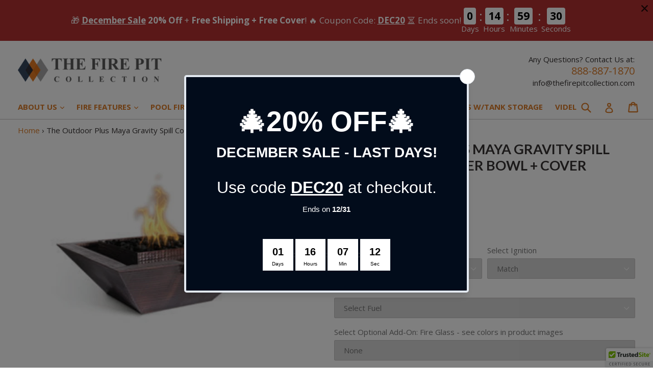

--- FILE ---
content_type: text/html; charset=utf-8
request_url: https://thefirepitcollection.com/products/the-outdoor-plus-maya-raised-copper-fire-water-bowl
body_size: 49486
content:
<!doctype html>
<!--[if IE 9]> <html class="ie9 no-js" lang="en"> <![endif]-->
<!--[if (gt IE 9)|!(IE)]><!--> <html class="no-js" lang="en"> <!--<![endif]-->
<head>
  <!-- Infinite Options Fast Loading Script By ShopPad -->
  <script src="//d1liekpayvooaz.cloudfront.net/apps/customizery/customizery.js?shop=buenavida-fire-pits.myshopify.com"></script>
  <meta name="msvalidate.01" content="481067D1E2F8DECE47469F30057DF4E3" />
  <meta charset="utf-8">
  <meta http-equiv="X-UA-Compatible" content="IE=edge,chrome=1">
  <meta name="viewport" content="width=device-width,initial-scale=1">
  <meta name="theme-color" content="#dc7b26">
  <meta name="google-site-verification" content="4DObylQ251Hhk1p9GQAYW414FLSClcZFgflAPpA2yhQ" />
  <link rel="canonical" href="https://thefirepitcollection.com/products/the-outdoor-plus-maya-raised-copper-fire-water-bowl">
  <script async src="https://www.googletagmanager.com/gtag/js?id=AW-801882865"></script>
  <script>
    
    
    
    
    var gsf_conversion_data = {page_type : 'product', event : 'view_item', data : {product_data : [{variant_id : 12913972314173, product_id : 1508974198845, name : "The Outdoor Plus Maya Gravity Spill Copper Fire &amp; Water Bowl + Cover", price : "4048.00", currency : "USD", sku : "OPT-SQ24FANDW", brand : "The Outdoor Plus", variant : "24&quot; / Match", category : "Copper Fire &amp; Water Bowl"}], total_price : "4048.00", shop_currency : "USD"}};
    
</script>
  <script>
  window.dataLayer = window.dataLayer || [];
  function gtag(){dataLayer.push(arguments);}
  gtag('js', new Date());
  gtag('config', 'AW-801882865');
  </script>
  <script>(function(w,d,t,r,u){var f,n,i;w[u]=w[u]||[],f=function(){var o={ti:"17510351"};o.q=w[u],w[u]=new UET(o),w[u].push("pageLoad")},n=d.createElement(t),n.src=r,n.async=1,n.onload=n.onreadystatechange=function(){var s=this.readyState;s&&s!=="loaded"&&s!=="complete"||(f(),n.onload=n.onreadystatechange=null)},i=d.getElementsByTagName(t)[0],i.parentNode.insertBefore(n,i)})(window,document,"script","//bat.bing.com/bat.js","uetq");</script>
  <meta name="facebook-domain-verification" content="rz8txaa3y96gzunpqks8b6k6of4itb" />

  
    <link rel="shortcut icon" href="//thefirepitcollection.com/cdn/shop/files/TFPC_Favicon_a5e61b80-4474-4163-8a72-f690e0fd966c_32x32.png?v=1613700340" type="image/png">
  

  
  <title>The Outdoor Plus Maya Overflow Copper Fire &amp; Water Bowl</title>

  
    <meta name="description" content="The Outdoor Plus Maya Raised Copper Fire &amp; Water Bowl is very attractive, double-bowled square fire pit that beautifully combines cool water and blazing flames, contrasting elements brought together into balance. OPT-SQ24FANDW, OPT-SQ24FANDWE12V, OPT-SQ30FANDW, OPT-SQ30FANDWE12V, OPT-SQ36FANDW, OPT-SQ36FANDWE12V">
  

  <!-- /snippets/social-meta-tags.liquid -->
<meta property="og:site_name" content="The Fire Pit Collection">
<meta property="og:url" content="https://thefirepitcollection.com/products/the-outdoor-plus-maya-raised-copper-fire-water-bowl">
<meta property="og:title" content="The Outdoor Plus Maya Gravity Spill Copper Fire & Water Bowl + Cover">
<meta property="og:type" content="product">
<meta property="og:description" content="The Outdoor Plus Maya Raised Copper Fire &amp; Water Bowl is very attractive, double-bowled square fire pit that beautifully combines cool water and blazing flames, contrasting elements brought together into balance. OPT-SQ24FANDW, OPT-SQ24FANDWE12V, OPT-SQ30FANDW, OPT-SQ30FANDWE12V, OPT-SQ36FANDW, OPT-SQ36FANDWE12V"><meta property="og:price:amount" content="4,048.00">
  <meta property="og:price:currency" content="USD"><meta property="og:image" content="http://thefirepitcollection.com/cdn/shop/products/TOPMayaCopperF_WGravitySpillnarrow_1024x1024.png?v=1623276208"><meta property="og:image" content="http://thefirepitcollection.com/cdn/shop/products/1_TOP_Fire_Water_Interior_38206bd7-499e-436e-97f1-645c7cb3f5e4_1024x1024.png?v=1623276208"><meta property="og:image" content="http://thefirepitcollection.com/cdn/shop/products/0C1TOPAWEIS_8320140e-050f-4e1c-9c7e-cf49fe260a15_1024x1024.png?v=1623276208">
<meta property="og:image:secure_url" content="https://thefirepitcollection.com/cdn/shop/products/TOPMayaCopperF_WGravitySpillnarrow_1024x1024.png?v=1623276208"><meta property="og:image:secure_url" content="https://thefirepitcollection.com/cdn/shop/products/1_TOP_Fire_Water_Interior_38206bd7-499e-436e-97f1-645c7cb3f5e4_1024x1024.png?v=1623276208"><meta property="og:image:secure_url" content="https://thefirepitcollection.com/cdn/shop/products/0C1TOPAWEIS_8320140e-050f-4e1c-9c7e-cf49fe260a15_1024x1024.png?v=1623276208">

<meta name="twitter:site" content="@PitCollection">
<meta name="twitter:card" content="summary_large_image">
<meta name="twitter:title" content="The Outdoor Plus Maya Gravity Spill Copper Fire & Water Bowl + Cover">
<meta name="twitter:description" content="The Outdoor Plus Maya Raised Copper Fire &amp; Water Bowl is very attractive, double-bowled square fire pit that beautifully combines cool water and blazing flames, contrasting elements brought together into balance. OPT-SQ24FANDW, OPT-SQ24FANDWE12V, OPT-SQ30FANDW, OPT-SQ30FANDWE12V, OPT-SQ36FANDW, OPT-SQ36FANDWE12V">


  <link href="//thefirepitcollection.com/cdn/shop/t/8/assets/theme.scss.css?v=154566301485463451421711929420" rel="stylesheet" type="text/css" media="all" />
  

  <link href="//fonts.googleapis.com/css?family=Open+Sans:400,700" rel="stylesheet" type="text/css" media="all" />


  

    <link href="//fonts.googleapis.com/css?family=Lato:700" rel="stylesheet" type="text/css" media="all" />
  



  <script>
    var theme = {
      strings: {
        addToCart: "Add to cart",
        soldOut: "Sold out",
        unavailable: "Unavailable",
        showMore: "Show More",
        showLess: "Show Less",
        addressError: "Error looking up that address",
        addressNoResults: "No results for that address",
        addressQueryLimit: "You have exceeded the Google API usage limit. Consider upgrading to a \u003ca href=\"https:\/\/developers.google.com\/maps\/premium\/usage-limits\"\u003ePremium Plan\u003c\/a\u003e.",
        authError: "There was a problem authenticating your Google Maps account."
      },
      moneyFormat: "${{amount}}"
    }
    document.documentElement.className = document.documentElement.className.replace('no-js', 'js');
  </script>

  <!--[if (lte IE 9) ]><script src="//thefirepitcollection.com/cdn/shop/t/8/assets/match-media.min.js?v=22265819453975888031711895107" type="text/javascript"></script><![endif]-->

  

  <!--[if (gt IE 9)|!(IE)]><!--><script src="//thefirepitcollection.com/cdn/shop/t/8/assets/lazysizes.js?v=68441465964607740661711895107" async="async"></script><!--<![endif]-->
  <!--[if lte IE 9]><script src="//thefirepitcollection.com/cdn/shop/t/8/assets/lazysizes.min.js?5703"></script><![endif]-->

  <!--[if (gt IE 9)|!(IE)]><!--><script src="//thefirepitcollection.com/cdn/shop/t/8/assets/vendor.js?v=136118274122071307521711895107" defer="defer"></script><!--<![endif]-->
  <!--[if lte IE 9]><script src="//thefirepitcollection.com/cdn/shop/t/8/assets/vendor.js?v=136118274122071307521711895107"></script><![endif]-->

  <!--[if (gt IE 9)|!(IE)]><!--><script src="//thefirepitcollection.com/cdn/shop/t/8/assets/theme.js?v=35248967276092550911711895107" defer="defer"></script><!--<![endif]-->
  <!--[if lte IE 9]><script src="//thefirepitcollection.com/cdn/shop/t/8/assets/theme.js?v=35248967276092550911711895107"></script><![endif]-->

  <script>window.performance && window.performance.mark && window.performance.mark('shopify.content_for_header.start');</script><meta name="google-site-verification" content="4DObylQ251Hhk1p9GQAYW414FLSClcZFgflAPpA2yhQ">
<meta id="shopify-digital-wallet" name="shopify-digital-wallet" content="/5816483901/digital_wallets/dialog">
<meta name="shopify-checkout-api-token" content="233121bf122af39d8f48b2db67bf0640">
<link rel="alternate" type="application/json+oembed" href="https://thefirepitcollection.com/products/the-outdoor-plus-maya-raised-copper-fire-water-bowl.oembed">
<script async="async" src="/checkouts/internal/preloads.js?locale=en-US"></script>
<link rel="preconnect" href="https://shop.app" crossorigin="anonymous">
<script async="async" src="https://shop.app/checkouts/internal/preloads.js?locale=en-US&shop_id=5816483901" crossorigin="anonymous"></script>
<script id="apple-pay-shop-capabilities" type="application/json">{"shopId":5816483901,"countryCode":"US","currencyCode":"USD","merchantCapabilities":["supports3DS"],"merchantId":"gid:\/\/shopify\/Shop\/5816483901","merchantName":"The Fire Pit Collection","requiredBillingContactFields":["postalAddress","email","phone"],"requiredShippingContactFields":["postalAddress","email","phone"],"shippingType":"shipping","supportedNetworks":["visa","masterCard","amex","discover","elo","jcb"],"total":{"type":"pending","label":"The Fire Pit Collection","amount":"1.00"},"shopifyPaymentsEnabled":true,"supportsSubscriptions":true}</script>
<script id="shopify-features" type="application/json">{"accessToken":"233121bf122af39d8f48b2db67bf0640","betas":["rich-media-storefront-analytics"],"domain":"thefirepitcollection.com","predictiveSearch":true,"shopId":5816483901,"locale":"en"}</script>
<script>var Shopify = Shopify || {};
Shopify.shop = "buenavida-fire-pits.myshopify.com";
Shopify.locale = "en";
Shopify.currency = {"active":"USD","rate":"1.0"};
Shopify.country = "US";
Shopify.theme = {"name":"dsl-theme-6-1 with Installments message - A","id":128105414717,"schema_name":"DSL Theme 6.0","schema_version":"6.0","theme_store_id":null,"role":"main"};
Shopify.theme.handle = "null";
Shopify.theme.style = {"id":null,"handle":null};
Shopify.cdnHost = "thefirepitcollection.com/cdn";
Shopify.routes = Shopify.routes || {};
Shopify.routes.root = "/";</script>
<script type="module">!function(o){(o.Shopify=o.Shopify||{}).modules=!0}(window);</script>
<script>!function(o){function n(){var o=[];function n(){o.push(Array.prototype.slice.apply(arguments))}return n.q=o,n}var t=o.Shopify=o.Shopify||{};t.loadFeatures=n(),t.autoloadFeatures=n()}(window);</script>
<script>
  window.ShopifyPay = window.ShopifyPay || {};
  window.ShopifyPay.apiHost = "shop.app\/pay";
  window.ShopifyPay.redirectState = null;
</script>
<script id="shop-js-analytics" type="application/json">{"pageType":"product"}</script>
<script defer="defer" async type="module" src="//thefirepitcollection.com/cdn/shopifycloud/shop-js/modules/v2/client.init-shop-cart-sync_DtuiiIyl.en.esm.js"></script>
<script defer="defer" async type="module" src="//thefirepitcollection.com/cdn/shopifycloud/shop-js/modules/v2/chunk.common_CUHEfi5Q.esm.js"></script>
<script type="module">
  await import("//thefirepitcollection.com/cdn/shopifycloud/shop-js/modules/v2/client.init-shop-cart-sync_DtuiiIyl.en.esm.js");
await import("//thefirepitcollection.com/cdn/shopifycloud/shop-js/modules/v2/chunk.common_CUHEfi5Q.esm.js");

  window.Shopify.SignInWithShop?.initShopCartSync?.({"fedCMEnabled":true,"windoidEnabled":true});

</script>
<script>
  window.Shopify = window.Shopify || {};
  if (!window.Shopify.featureAssets) window.Shopify.featureAssets = {};
  window.Shopify.featureAssets['shop-js'] = {"shop-cart-sync":["modules/v2/client.shop-cart-sync_DFoTY42P.en.esm.js","modules/v2/chunk.common_CUHEfi5Q.esm.js"],"init-fed-cm":["modules/v2/client.init-fed-cm_D2UNy1i2.en.esm.js","modules/v2/chunk.common_CUHEfi5Q.esm.js"],"init-shop-email-lookup-coordinator":["modules/v2/client.init-shop-email-lookup-coordinator_BQEe2rDt.en.esm.js","modules/v2/chunk.common_CUHEfi5Q.esm.js"],"shop-cash-offers":["modules/v2/client.shop-cash-offers_3CTtReFF.en.esm.js","modules/v2/chunk.common_CUHEfi5Q.esm.js","modules/v2/chunk.modal_BewljZkx.esm.js"],"shop-button":["modules/v2/client.shop-button_C6oxCjDL.en.esm.js","modules/v2/chunk.common_CUHEfi5Q.esm.js"],"init-windoid":["modules/v2/client.init-windoid_5pix8xhK.en.esm.js","modules/v2/chunk.common_CUHEfi5Q.esm.js"],"avatar":["modules/v2/client.avatar_BTnouDA3.en.esm.js"],"init-shop-cart-sync":["modules/v2/client.init-shop-cart-sync_DtuiiIyl.en.esm.js","modules/v2/chunk.common_CUHEfi5Q.esm.js"],"shop-toast-manager":["modules/v2/client.shop-toast-manager_BYv_8cH1.en.esm.js","modules/v2/chunk.common_CUHEfi5Q.esm.js"],"pay-button":["modules/v2/client.pay-button_FnF9EIkY.en.esm.js","modules/v2/chunk.common_CUHEfi5Q.esm.js"],"shop-login-button":["modules/v2/client.shop-login-button_CH1KUpOf.en.esm.js","modules/v2/chunk.common_CUHEfi5Q.esm.js","modules/v2/chunk.modal_BewljZkx.esm.js"],"init-customer-accounts-sign-up":["modules/v2/client.init-customer-accounts-sign-up_aj7QGgYS.en.esm.js","modules/v2/client.shop-login-button_CH1KUpOf.en.esm.js","modules/v2/chunk.common_CUHEfi5Q.esm.js","modules/v2/chunk.modal_BewljZkx.esm.js"],"init-shop-for-new-customer-accounts":["modules/v2/client.init-shop-for-new-customer-accounts_NbnYRf_7.en.esm.js","modules/v2/client.shop-login-button_CH1KUpOf.en.esm.js","modules/v2/chunk.common_CUHEfi5Q.esm.js","modules/v2/chunk.modal_BewljZkx.esm.js"],"init-customer-accounts":["modules/v2/client.init-customer-accounts_ppedhqCH.en.esm.js","modules/v2/client.shop-login-button_CH1KUpOf.en.esm.js","modules/v2/chunk.common_CUHEfi5Q.esm.js","modules/v2/chunk.modal_BewljZkx.esm.js"],"shop-follow-button":["modules/v2/client.shop-follow-button_CMIBBa6u.en.esm.js","modules/v2/chunk.common_CUHEfi5Q.esm.js","modules/v2/chunk.modal_BewljZkx.esm.js"],"lead-capture":["modules/v2/client.lead-capture_But0hIyf.en.esm.js","modules/v2/chunk.common_CUHEfi5Q.esm.js","modules/v2/chunk.modal_BewljZkx.esm.js"],"checkout-modal":["modules/v2/client.checkout-modal_BBxc70dQ.en.esm.js","modules/v2/chunk.common_CUHEfi5Q.esm.js","modules/v2/chunk.modal_BewljZkx.esm.js"],"shop-login":["modules/v2/client.shop-login_hM3Q17Kl.en.esm.js","modules/v2/chunk.common_CUHEfi5Q.esm.js","modules/v2/chunk.modal_BewljZkx.esm.js"],"payment-terms":["modules/v2/client.payment-terms_CAtGlQYS.en.esm.js","modules/v2/chunk.common_CUHEfi5Q.esm.js","modules/v2/chunk.modal_BewljZkx.esm.js"]};
</script>
<script>(function() {
  var isLoaded = false;
  function asyncLoad() {
    if (isLoaded) return;
    isLoaded = true;
    var urls = ["\/\/code.tidio.co\/n9vqt8nzijgimvxqfpq5fg0jnlnswzmd.js?shop=buenavida-fire-pits.myshopify.com","\/\/d1liekpayvooaz.cloudfront.net\/apps\/customizery\/customizery.js?shop=buenavida-fire-pits.myshopify.com","\/\/cdn.ywxi.net\/js\/partner-shopify.js?shop=buenavida-fire-pits.myshopify.com","https:\/\/cdn.shopify.com\/s\/files\/1\/0058\/1648\/3901\/t\/2\/assets\/globo.formbuilder.init.js?v=1606717503\u0026shop=buenavida-fire-pits.myshopify.com","https:\/\/cdn.shopify.com\/s\/files\/1\/2233\/5399\/t\/1\/assets\/trust_hero_5816483901.js?v=1654559981\u0026shop=buenavida-fire-pits.myshopify.com","https:\/\/d9fvwtvqz2fm1.cloudfront.net\/shop\/js\/discount-on-cart-pro.min.js?shop=buenavida-fire-pits.myshopify.com","https:\/\/search-us3.omegacommerce.com\/instant\/initjs?ID=b5dd1146-1587-4068-831c-c6f9e14998f8\u0026shop=buenavida-fire-pits.myshopify.com","https:\/\/static.zotabox.com\/1\/2\/12504df8f606ff9c4db2bbaed8b817b0\/widgets.js?shop=buenavida-fire-pits.myshopify.com","https:\/\/static.zotabox.com\/1\/2\/12504df8f606ff9c4db2bbaed8b817b0\/widgets.js?shop=buenavida-fire-pits.myshopify.com"];
    for (var i = 0; i < urls.length; i++) {
      var s = document.createElement('script');
      s.type = 'text/javascript';
      s.async = true;
      s.src = urls[i];
      var x = document.getElementsByTagName('script')[0];
      x.parentNode.insertBefore(s, x);
    }
  };
  if(window.attachEvent) {
    window.attachEvent('onload', asyncLoad);
  } else {
    window.addEventListener('load', asyncLoad, false);
  }
})();</script>
<script id="__st">var __st={"a":5816483901,"offset":-18000,"reqid":"0f7446c1-7fa8-4656-8a81-8ce37d686a61-1767055958","pageurl":"thefirepitcollection.com\/products\/the-outdoor-plus-maya-raised-copper-fire-water-bowl","u":"1d8609988cec","p":"product","rtyp":"product","rid":1508974198845};</script>
<script>window.ShopifyPaypalV4VisibilityTracking = true;</script>
<script id="captcha-bootstrap">!function(){'use strict';const t='contact',e='account',n='new_comment',o=[[t,t],['blogs',n],['comments',n],[t,'customer']],c=[[e,'customer_login'],[e,'guest_login'],[e,'recover_customer_password'],[e,'create_customer']],r=t=>t.map((([t,e])=>`form[action*='/${t}']:not([data-nocaptcha='true']) input[name='form_type'][value='${e}']`)).join(','),a=t=>()=>t?[...document.querySelectorAll(t)].map((t=>t.form)):[];function s(){const t=[...o],e=r(t);return a(e)}const i='password',u='form_key',d=['recaptcha-v3-token','g-recaptcha-response','h-captcha-response',i],f=()=>{try{return window.sessionStorage}catch{return}},m='__shopify_v',_=t=>t.elements[u];function p(t,e,n=!1){try{const o=window.sessionStorage,c=JSON.parse(o.getItem(e)),{data:r}=function(t){const{data:e,action:n}=t;return t[m]||n?{data:e,action:n}:{data:t,action:n}}(c);for(const[e,n]of Object.entries(r))t.elements[e]&&(t.elements[e].value=n);n&&o.removeItem(e)}catch(o){console.error('form repopulation failed',{error:o})}}const l='form_type',E='cptcha';function T(t){t.dataset[E]=!0}const w=window,h=w.document,L='Shopify',v='ce_forms',y='captcha';let A=!1;((t,e)=>{const n=(g='f06e6c50-85a8-45c8-87d0-21a2b65856fe',I='https://cdn.shopify.com/shopifycloud/storefront-forms-hcaptcha/ce_storefront_forms_captcha_hcaptcha.v1.5.2.iife.js',D={infoText:'Protected by hCaptcha',privacyText:'Privacy',termsText:'Terms'},(t,e,n)=>{const o=w[L][v],c=o.bindForm;if(c)return c(t,g,e,D).then(n);var r;o.q.push([[t,g,e,D],n]),r=I,A||(h.body.append(Object.assign(h.createElement('script'),{id:'captcha-provider',async:!0,src:r})),A=!0)});var g,I,D;w[L]=w[L]||{},w[L][v]=w[L][v]||{},w[L][v].q=[],w[L][y]=w[L][y]||{},w[L][y].protect=function(t,e){n(t,void 0,e),T(t)},Object.freeze(w[L][y]),function(t,e,n,w,h,L){const[v,y,A,g]=function(t,e,n){const i=e?o:[],u=t?c:[],d=[...i,...u],f=r(d),m=r(i),_=r(d.filter((([t,e])=>n.includes(e))));return[a(f),a(m),a(_),s()]}(w,h,L),I=t=>{const e=t.target;return e instanceof HTMLFormElement?e:e&&e.form},D=t=>v().includes(t);t.addEventListener('submit',(t=>{const e=I(t);if(!e)return;const n=D(e)&&!e.dataset.hcaptchaBound&&!e.dataset.recaptchaBound,o=_(e),c=g().includes(e)&&(!o||!o.value);(n||c)&&t.preventDefault(),c&&!n&&(function(t){try{if(!f())return;!function(t){const e=f();if(!e)return;const n=_(t);if(!n)return;const o=n.value;o&&e.removeItem(o)}(t);const e=Array.from(Array(32),(()=>Math.random().toString(36)[2])).join('');!function(t,e){_(t)||t.append(Object.assign(document.createElement('input'),{type:'hidden',name:u})),t.elements[u].value=e}(t,e),function(t,e){const n=f();if(!n)return;const o=[...t.querySelectorAll(`input[type='${i}']`)].map((({name:t})=>t)),c=[...d,...o],r={};for(const[a,s]of new FormData(t).entries())c.includes(a)||(r[a]=s);n.setItem(e,JSON.stringify({[m]:1,action:t.action,data:r}))}(t,e)}catch(e){console.error('failed to persist form',e)}}(e),e.submit())}));const S=(t,e)=>{t&&!t.dataset[E]&&(n(t,e.some((e=>e===t))),T(t))};for(const o of['focusin','change'])t.addEventListener(o,(t=>{const e=I(t);D(e)&&S(e,y())}));const B=e.get('form_key'),M=e.get(l),P=B&&M;t.addEventListener('DOMContentLoaded',(()=>{const t=y();if(P)for(const e of t)e.elements[l].value===M&&p(e,B);[...new Set([...A(),...v().filter((t=>'true'===t.dataset.shopifyCaptcha))])].forEach((e=>S(e,t)))}))}(h,new URLSearchParams(w.location.search),n,t,e,['guest_login'])})(!0,!0)}();</script>
<script integrity="sha256-4kQ18oKyAcykRKYeNunJcIwy7WH5gtpwJnB7kiuLZ1E=" data-source-attribution="shopify.loadfeatures" defer="defer" src="//thefirepitcollection.com/cdn/shopifycloud/storefront/assets/storefront/load_feature-a0a9edcb.js" crossorigin="anonymous"></script>
<script crossorigin="anonymous" defer="defer" src="//thefirepitcollection.com/cdn/shopifycloud/storefront/assets/shopify_pay/storefront-65b4c6d7.js?v=20250812"></script>
<script data-source-attribution="shopify.dynamic_checkout.dynamic.init">var Shopify=Shopify||{};Shopify.PaymentButton=Shopify.PaymentButton||{isStorefrontPortableWallets:!0,init:function(){window.Shopify.PaymentButton.init=function(){};var t=document.createElement("script");t.src="https://thefirepitcollection.com/cdn/shopifycloud/portable-wallets/latest/portable-wallets.en.js",t.type="module",document.head.appendChild(t)}};
</script>
<script data-source-attribution="shopify.dynamic_checkout.buyer_consent">
  function portableWalletsHideBuyerConsent(e){var t=document.getElementById("shopify-buyer-consent"),n=document.getElementById("shopify-subscription-policy-button");t&&n&&(t.classList.add("hidden"),t.setAttribute("aria-hidden","true"),n.removeEventListener("click",e))}function portableWalletsShowBuyerConsent(e){var t=document.getElementById("shopify-buyer-consent"),n=document.getElementById("shopify-subscription-policy-button");t&&n&&(t.classList.remove("hidden"),t.removeAttribute("aria-hidden"),n.addEventListener("click",e))}window.Shopify?.PaymentButton&&(window.Shopify.PaymentButton.hideBuyerConsent=portableWalletsHideBuyerConsent,window.Shopify.PaymentButton.showBuyerConsent=portableWalletsShowBuyerConsent);
</script>
<script data-source-attribution="shopify.dynamic_checkout.cart.bootstrap">document.addEventListener("DOMContentLoaded",(function(){function t(){return document.querySelector("shopify-accelerated-checkout-cart, shopify-accelerated-checkout")}if(t())Shopify.PaymentButton.init();else{new MutationObserver((function(e,n){t()&&(Shopify.PaymentButton.init(),n.disconnect())})).observe(document.body,{childList:!0,subtree:!0})}}));
</script>
<link id="shopify-accelerated-checkout-styles" rel="stylesheet" media="screen" href="https://thefirepitcollection.com/cdn/shopifycloud/portable-wallets/latest/accelerated-checkout-backwards-compat.css" crossorigin="anonymous">
<style id="shopify-accelerated-checkout-cart">
        #shopify-buyer-consent {
  margin-top: 1em;
  display: inline-block;
  width: 100%;
}

#shopify-buyer-consent.hidden {
  display: none;
}

#shopify-subscription-policy-button {
  background: none;
  border: none;
  padding: 0;
  text-decoration: underline;
  font-size: inherit;
  cursor: pointer;
}

#shopify-subscription-policy-button::before {
  box-shadow: none;
}

      </style>

<script>window.performance && window.performance.mark && window.performance.mark('shopify.content_for_header.end');</script>

  <link href="//thefirepitcollection.com/cdn/shop/t/8/assets/paymentfont.scss.css?v=105030925386824507261765569443" rel="stylesheet" type="text/css" media="all" />

  <!-- ROIHunterEasy HeadSnippet start -->

    <!-- RHEasy Global Site Tag (gtag.js) - Google AdWords: 801882865 --><script async src="https://www.googletagmanager.com/gtag/js?id=AW-801882865"></script><script>
  window.dataLayer = window.dataLayer || [];
  function gtag(){dataLayer.push(arguments);}
  gtag('js', new Date());

  gtag('config', 'AW-801882865');
</script>

    <script type="text/javascript">
        (function() {

            var remarketingType = 'OTHER';

             // if current page is NOT cart page
            var cartPageActive = false; // unset cart page flag
            

             // if current page is product page
            var productPageActive = true; // set product page flag

            // purpose of this object is already described above
            var facebookEventParams = {
                value: '4048.0',
                content_name: 'The Outdoor Plus Maya Gravity Spill Copper Fire & Water Bowl + Cover',
                content_type: 'product',
                currency: 'USD',
                owner: 'rh_easy',
                content_ids: [ 'shopify_1508974198845_12913972314173' ]
        };

            var prodId = 'shopify_1508974198845_12913972314173';
            var prodTotalValue = 4048.0;
            // same as facebookEventParams but for google
            if (remarketingType == 'OTHER') {
                var googleTagParams = {
                    dynx_itemid: prodId,
                    dynx_pagetype: 'offerdetail',
                    dynx_totalvalue: prodTotalValue
                };
            } else {
                var googleTagParams = { // same iteration logic as in itemsCart but for google we need product ids only
                    ecomm_prodid: prodId,
                    ecomm_pagetype: 'product',
                    ecomm_totalvalue: prodTotalValue
                };
            }

            

            
            var collectionPageActive = false;
            

            
            var mainPageActive = false;
            

            var cartPage = {
                active: cartPageActive, // flag true/false
                // if facebookEventParams is undefined set facebookEventParams = null
                facebookEventParams: typeof facebookEventParams !== 'undefined' ? facebookEventParams : null,
                googleTagParams: typeof googleTagParams !== 'undefined' ? googleTagParams : null
            };

            var productPage = {
                active: productPageActive, // flag true/false
                facebookEventParams: typeof facebookEventParams !== 'undefined' ? facebookEventParams : null,
                googleTagParams: typeof googleTagParams !== 'undefined' ? googleTagParams : null
            };

            var collectionPage = {
                active: collectionPageActive, // flag true/false
                facebookEventParams: null,
                googleTagParams: typeof googleTagParams !== 'undefined' ? googleTagParams : null
            };

            var mainPage = {
                active: mainPageActive,
                facebookEventParams: null,
                googleTagParams: typeof googleTagParams !== 'undefined' ? googleTagParams : null
            };

            // here we initialize our global object which contains all necessary information for
            // our all scripts which fired some google or facebook analytic events etc.
            // we should use some unique name to identify this object to avoid names conflict
            // relative to other global objects
            var hash = 'ROIHunterEasy_5a83c915b9f3150f071dd42973557062ac2f30b295a5b6393544410da07ecb27';
            window[hash] = {
                cartPage: cartPage,
                productPage: productPage,
                collectionPage: collectionPage,
                mainPage: mainPage,
                remarketingType: remarketingType
            };

            // begin: initialize our rheasy_fbq object for facebook tracking
            window[hash].rheasy_fbq = function() {
                if (arguments.length === 0) {
                    return;
                }

                var pixelId, trackType, contentObj;     //get parameters:

                if (typeof arguments[0] === 'string') pixelId = arguments[0];       //param string PIXEL ID
                if (typeof arguments[1] === 'string') trackType = arguments[1];     //param string TRACK TYPE (PageView, Purchase)
                if (typeof arguments[2] === 'object') contentObj = arguments[2];    //param object (may be null):
                                                                                    //    {value : subtotal_price,
                                                                                    //     content_type : some_string,
                                                                                    //     currency : shop_curency,
                                                                                    //     contents : [{id, quantity, item_price}, ...] instance of array
                                                                                    //    }

                var argumentsAreValid = typeof pixelId === 'string' && pixelId.replace(/\s+/gi, '') !== '' &&
                    typeof trackType === 'string' && trackType.replace(/\s+/gi, '') !== '';

                if (!argumentsAreValid) {
                    console.error('RH PIXEL - INVALID ARGUMENTS');
                    return;
                }

                var params = [];
                params.push('id=' + encodeURIComponent(pixelId));
                switch (trackType) {
                    case 'PageView':
                    case 'ViewContent':
                    case 'Search':
                    case 'AddToCart':
                    case 'InitiateCheckout':
                    case 'AddPaymentInfo':
                    case 'Lead':
                    case 'CompleteRegistration':
                    case 'Purchase':
                    case 'AddToWishlist':
                        params.push('ev=' + encodeURIComponent(trackType));
                        break;
                    default:
                        console.error('RH PIXEL - BAD TRACKTYPE');
                        return;
                }

                params.push('dl=' + encodeURIComponent(document.location.href));
                if (document.referrer) params.push('rl=' + encodeURIComponent(document.referrer));
                params.push('if=false');
                params.push('ts=' + new Date().getTime());

                /* Custom parameters to string */
                if (typeof contentObj === 'object') {                                               //`contents : [{id, quantity, item_price}, ...]` to string
                    for (var u in contentObj) {
                        if (typeof contentObj[u] === 'object' && contentObj[u] instanceof Array) {  // `[{id, quantity, item_price}, ...]` to string
                            if (contentObj[u].length > 0) {
                                for (var y = 0; y < contentObj[u].length; y++) {
                                    if (typeof contentObj[u][y] === 'object') {                     // `{id, quantity, item_price}` to string
                                        contentObj[u][y] = JSON.stringify(contentObj[u][y]);
                                    }
                                    contentObj[u][y] = (contentObj[u][y] + '')  //JSON to string
                                        .replace(/^\s+|\s+$/gi, '')             //delete white characterts from begin on end of the string
                                        .replace(/\s+/gi, ' ')                  //replace white characters inside string to ' '
                                }
                                params.push('cd[' + u + ']=' + encodeURIComponent(contentObj[u].join(',')   //create JSON array - [param1,param2,param3]
                                    .replace(/^/gi, '[')
                                    .replace(/$/gi, ']')))
                            }
                        } else if (typeof contentObj[u] === 'string') {
                            params.push('cd[' + u + ']=' + encodeURIComponent(contentObj[u]));
                        }
                    }
                }

                var imgId = new Date().getTime();
                var img = document.createElement('img');
                img.id = 'fb_' + imgId, img.src = 'https://www.facebook.com/tr/?' + params.join('&'), img.width = 1, img.height = 1, img.style = 'display:none;';
                document.head.appendChild(img);
                window.setTimeout(function() { var t = document.getElementById('fb_' + imgId);
                    t.parentElement.removeChild(t); }, 1000);

            };
            // end of: initializing rheasy_fbq object
        })();
    </script><!-- ROIHunterEasy HeadSnippet end -->
  <link href="//thefirepitcollection.com/cdn/shop/t/8/assets/arp.css?v=4930418726207921481711895107" rel="stylesheet" type="text/css" media="all" />  

  
<!-- Start of Judge.me Core -->
<link rel="dns-prefetch" href="https://cdn.judge.me/">
<script data-cfasync='false' class='jdgm-settings-script'>window.jdgmSettings={"pagination":5,"disable_web_reviews":false,"badge_no_review_text":"No reviews","badge_n_reviews_text":"{{ n }} review/reviews","hide_badge_preview_if_no_reviews":true,"badge_hide_text":false,"enforce_center_preview_badge":false,"widget_title":"Customer Reviews","widget_open_form_text":"Write a review","widget_close_form_text":"Cancel review","widget_refresh_page_text":"Refresh page","widget_summary_text":"Based on {{ number_of_reviews }} review/reviews","widget_no_review_text":"Be the first to write a review","widget_name_field_text":"Name","widget_verified_name_field_text":"Verified Name (public)","widget_name_placeholder_text":"Enter your name (public)","widget_required_field_error_text":"This field is required.","widget_email_field_text":"Email","widget_verified_email_field_text":"Verified Email (private, can not be edited)","widget_email_placeholder_text":"Enter your email (private)","widget_email_field_error_text":"Please enter a valid email address.","widget_rating_field_text":"Rating","widget_review_title_field_text":"Review Title","widget_review_title_placeholder_text":"Give your review a title","widget_review_body_field_text":"Review","widget_review_body_placeholder_text":"Write your comments here","widget_pictures_field_text":"Picture/Video (optional)","widget_submit_review_text":"Submit Review","widget_submit_verified_review_text":"Submit Verified Review","widget_submit_success_msg_with_auto_publish":"Thank you! Please refresh the page in a few moments to see your review. You can remove or edit your review by logging into \u003ca href='https://judge.me/login' target='_blank' rel='nofollow noopener'\u003eJudge.me\u003c/a\u003e","widget_submit_success_msg_no_auto_publish":"Thank you! Your review will be published as soon as it is approved by the shop admin. You can remove or edit your review by logging into \u003ca href='https://judge.me/login' target='_blank' rel='nofollow noopener'\u003eJudge.me\u003c/a\u003e","widget_show_default_reviews_out_of_total_text":"Showing {{ n_reviews_shown }} out of {{ n_reviews }} reviews.","widget_show_all_link_text":"Show all","widget_show_less_link_text":"Show less","widget_author_said_text":"{{ reviewer_name }} said:","widget_days_text":"{{ n }} days ago","widget_weeks_text":"{{ n }} week/weeks ago","widget_months_text":"{{ n }} month/months ago","widget_years_text":"{{ n }} year/years ago","widget_yesterday_text":"Yesterday","widget_today_text":"Today","widget_replied_text":"\u003e\u003e {{ shop_name }} replied:","widget_read_more_text":"Read more","widget_rating_filter_see_all_text":"See all reviews","widget_sorting_most_recent_text":"Most Recent","widget_sorting_highest_rating_text":"Highest Rating","widget_sorting_lowest_rating_text":"Lowest Rating","widget_sorting_with_pictures_text":"Only Pictures","widget_sorting_most_helpful_text":"Most Helpful","widget_open_question_form_text":"Ask a question","widget_reviews_subtab_text":"Reviews","widget_questions_subtab_text":"Questions","widget_question_label_text":"Question","widget_answer_label_text":"Answer","widget_question_placeholder_text":"Write your question here","widget_submit_question_text":"Submit Question","widget_question_submit_success_text":"Thank you for your question! We will notify you once it gets answered.","verified_badge_text":"Verified","verified_badge_placement":"left-of-reviewer-name","widget_hide_border":false,"widget_social_share":false,"widget_thumb":false,"widget_review_location_show":false,"widget_location_format":"country_iso_code","all_reviews_include_out_of_store_products":true,"all_reviews_out_of_store_text":"(out of store)","all_reviews_product_name_prefix_text":"about","enable_review_pictures":false,"enable_question_anwser":false,"widget_product_reviews_subtab_text":"Product Reviews","widget_shop_reviews_subtab_text":"Shop Reviews","widget_sorting_pictures_first_text":"Pictures First","floating_tab_button_name":"★ Judge.me Reviews","floating_tab_title":"Let customers speak for us","floating_tab_url":"","floating_tab_url_enabled":false,"all_reviews_text_badge_text":"Customers rate us {{ shop.metafields.judgeme.all_reviews_rating | round: 1 }}/5 based on {{ shop.metafields.judgeme.all_reviews_count }} reviews.","all_reviews_text_badge_text_branded_style":"{{ shop.metafields.judgeme.all_reviews_rating | round: 1 }} out of 5 stars based on {{ shop.metafields.judgeme.all_reviews_count }} reviews","all_reviews_text_badge_url":"","featured_carousel_title":"See What our Customers Have to Say","featured_carousel_count_text":"from {{ n }} reviews","featured_carousel_url":"","verified_count_badge_url":"","picture_reminder_submit_button":"Upload Pictures","widget_sorting_videos_first_text":"Videos First","widget_review_pending_text":"Pending","featured_carousel_items_for_large_screen":5,"remove_microdata_snippet":false,"preview_badge_no_question_text":"No questions","preview_badge_n_question_text":"{{ number_of_questions }} question/questions","widget_search_bar_placeholder":"Search reviews","widget_sorting_verified_only_text":"Verified only","featured_carousel_more_reviews_button_text":"Read more reviews","featured_carousel_view_product_button_text":"View product","all_reviews_page_load_more_text":"Load More Reviews","widget_public_name_text":"displayed publicly like","default_reviewer_name_has_non_latin":true,"widget_reviewer_anonymous":"Anonymous","medals_widget_title":"Judge.me Review Medals","widget_invalid_yt_video_url_error_text":"Not a YouTube video URL","widget_max_length_field_error_text":"Please enter no more than {0} characters.","widget_verified_by_shop_text":"Verified by Shop","widget_load_with_code_splitting":true,"widget_ugc_title":"Made by us, Shared by you","widget_ugc_subtitle":"Tag us to see your picture featured in our page","widget_ugc_primary_button_text":"Buy Now","widget_ugc_secondary_button_text":"Load More","widget_ugc_reviews_button_text":"View Reviews","widget_rating_metafield_value_type":true,"widget_summary_average_rating_text":"{{ average_rating }} out of 5","widget_media_grid_title":"Customer photos \u0026 videos","widget_media_grid_see_more_text":"See more","widget_verified_by_judgeme_text":"Verified by Judge.me","widget_verified_by_judgeme_text_in_store_medals":"Verified by Judge.me","widget_media_field_exceed_quantity_message":"Sorry, we can only accept {{ max_media }} for one review.","widget_media_field_exceed_limit_message":"{{ file_name }} is too large, please select a {{ media_type }} less than {{ size_limit }}MB.","widget_review_submitted_text":"Review Submitted!","widget_question_submitted_text":"Question Submitted!","widget_close_form_text_question":"Cancel","widget_write_your_answer_here_text":"Write your answer here","widget_show_collected_by_judgeme":false,"widget_collected_by_judgeme_text":"collected by Judge.me","widget_load_more_text":"Load More","widget_full_review_text":"Full Review","widget_read_more_reviews_text":"Read More Reviews","widget_read_questions_text":"Read Questions","widget_questions_and_answers_text":"Questions \u0026 Answers","widget_verified_by_text":"Verified by","widget_number_of_reviews_text":"{{ number_of_reviews }} reviews","widget_back_button_text":"Back","widget_next_button_text":"Next","widget_custom_forms_filter_button":"Filters","custom_forms_style":"vertical","how_reviews_are_collected":"How reviews are collected?","widget_gdpr_statement":"How we use your data: We’ll only contact you about the review you left, and only if necessary. By submitting your review, you agree to Judge.me’s \u003ca href='https://judge.me/terms' target='_blank' rel='nofollow noopener'\u003eterms\u003c/a\u003e, \u003ca href='https://judge.me/privacy' target='_blank' rel='nofollow noopener'\u003eprivacy\u003c/a\u003e and \u003ca href='https://judge.me/content-policy' target='_blank' rel='nofollow noopener'\u003econtent\u003c/a\u003e policies.","preview_badge_collection_page_install_preference":true,"preview_badge_home_page_install_preference":true,"preview_badge_product_page_install_preference":true,"review_carousel_install_preference":true,"review_widget_best_location":true,"platform":"shopify","branding_url":"https://judge.me/reviews/buenavida-fire-pits.myshopify.com","branding_text":"Powered by Judge.me","locale":"en","reply_name":"The Fire Pit Collection","widget_version":"2.1","footer":true,"autopublish":false,"review_dates":true,"enable_custom_form":false,"shop_use_review_site":true,"can_be_branded":false};</script> <style class='jdgm-settings-style'>.jdgm-xx{left:0}.jdgm-prev-badge[data-average-rating='0.00']{display:none !important}.jdgm-author-all-initials{display:none !important}.jdgm-author-last-initial{display:none !important}.jdgm-rev-widg__title{visibility:hidden}.jdgm-rev-widg__summary-text{visibility:hidden}.jdgm-prev-badge__text{visibility:hidden}.jdgm-rev__replier:before{content:'thefirepitcollection.com'}.jdgm-rev__prod-link-prefix:before{content:'about'}.jdgm-rev__out-of-store-text:before{content:'(out of store)'}@media only screen and (min-width: 768px){.jdgm-rev__pics .jdgm-rev_all-rev-page-picture-separator,.jdgm-rev__pics .jdgm-rev__product-picture{display:none}}@media only screen and (max-width: 768px){.jdgm-rev__pics .jdgm-rev_all-rev-page-picture-separator,.jdgm-rev__pics .jdgm-rev__product-picture{display:none}}.jdgm-verified-count-badget[data-from-snippet="true"]{display:none !important}.jdgm-all-reviews-text[data-from-snippet="true"]{display:none !important}.jdgm-medals-section[data-from-snippet="true"]{display:none !important}.jdgm-ugc-media-wrapper[data-from-snippet="true"]{display:none !important}
</style>

  
  
  
  <style class='jdgm-miracle-styles'>
  @-webkit-keyframes jdgm-spin{0%{-webkit-transform:rotate(0deg);-ms-transform:rotate(0deg);transform:rotate(0deg)}100%{-webkit-transform:rotate(359deg);-ms-transform:rotate(359deg);transform:rotate(359deg)}}@keyframes jdgm-spin{0%{-webkit-transform:rotate(0deg);-ms-transform:rotate(0deg);transform:rotate(0deg)}100%{-webkit-transform:rotate(359deg);-ms-transform:rotate(359deg);transform:rotate(359deg)}}@font-face{font-family:'JudgemeStar';src:url("[data-uri]") format("woff");font-weight:normal;font-style:normal}.jdgm-star{font-family:'JudgemeStar';display:inline !important;text-decoration:none !important;padding:0 4px 0 0 !important;margin:0 !important;font-weight:bold;opacity:1;-webkit-font-smoothing:antialiased;-moz-osx-font-smoothing:grayscale}.jdgm-star:hover{opacity:1}.jdgm-star:last-of-type{padding:0 !important}.jdgm-star.jdgm--on:before{content:"\e000"}.jdgm-star.jdgm--off:before{content:"\e001"}.jdgm-star.jdgm--half:before{content:"\e002"}.jdgm-widget *{margin:0;line-height:1.4;-webkit-box-sizing:border-box;-moz-box-sizing:border-box;box-sizing:border-box;-webkit-overflow-scrolling:touch}.jdgm-hidden{display:none !important;visibility:hidden !important}.jdgm-temp-hidden{display:none}.jdgm-spinner{width:40px;height:40px;margin:auto;border-radius:50%;border-top:2px solid #eee;border-right:2px solid #eee;border-bottom:2px solid #eee;border-left:2px solid #ccc;-webkit-animation:jdgm-spin 0.8s infinite linear;animation:jdgm-spin 0.8s infinite linear}.jdgm-prev-badge{display:block !important}

</style>


  
  
   


<script data-cfasync='false' class='jdgm-script'>
!function(e){window.jdgm=window.jdgm||{},jdgm.CDN_HOST="https://cdn.judge.me/",
jdgm.docReady=function(d){(e.attachEvent?"complete"===e.readyState:"loading"!==e.readyState)?
setTimeout(d,0):e.addEventListener("DOMContentLoaded",d)},jdgm.loadCSS=function(d,t,o,s){
!o&&jdgm.loadCSS.requestedUrls.indexOf(d)>=0||(jdgm.loadCSS.requestedUrls.push(d),
(s=e.createElement("link")).rel="stylesheet",s.class="jdgm-stylesheet",s.media="nope!",
s.href=d,s.onload=function(){this.media="all",t&&setTimeout(t)},e.body.appendChild(s))},
jdgm.loadCSS.requestedUrls=[],jdgm.docReady(function(){(window.jdgmLoadCSS||e.querySelectorAll(
".jdgm-widget, .jdgm-all-reviews-page").length>0)&&(jdgmSettings.widget_load_with_code_splitting?
parseFloat(jdgmSettings.widget_version)>=3?jdgm.loadCSS(jdgm.CDN_HOST+"widget_v3/base.css"):
jdgm.loadCSS(jdgm.CDN_HOST+"widget/base.css"):jdgm.loadCSS(jdgm.CDN_HOST+"shopify_v2.css"))})}(document);
</script>
<script async data-cfasync="false" type="text/javascript" src="https://cdn.judge.me/loader.js"></script>

<noscript><link rel="stylesheet" type="text/css" media="all" href="https://cdn.judge.me/shopify_v2.css"></noscript>
<!-- End of Judge.me Core -->


  <meta name="google-site-verification" content="-bx7UCjvV4gDGbibDWISWt9uPFFvR0DxPSY_yOKRmmg" />
<!-- BEGIN app block: shopify://apps/blockify-fraud-filter/blocks/app_embed/2e3e0ba5-0e70-447a-9ec5-3bf76b5ef12e --> 
 
 
    <script>
        window.blockifyShopIdentifier = "buenavida-fire-pits.myshopify.com";
        window.ipBlockerMetafields = "{\"showOverlayByPass\":false,\"disableSpyExtensions\":false,\"blockUnknownBots\":false,\"activeApp\":true,\"blockByMetafield\":true,\"visitorAnalytic\":false,\"showWatermark\":true,\"token\":\"eyJhbGciOiJIUzI1NiIsInR5cCI6IkpXVCJ9.eyJzaG9wIjoiYnVlbmF2aWRhLWZpcmUtcGl0cy5teXNob3BpZnkuY29tIiwiaWF0IjoxNzY1NTY5MzY0fQ.UNhCq7B9H1ChXZ4K6Ws_MLGqOvJgrpS4P8YI2p6_0X4\"}";
        window.blockifyRules = "{\"whitelist\":[],\"blacklist\":[{\"id\":1742005,\"type\":\"1\",\"country\":\"CN\",\"criteria\":\"3\",\"priority\":\"1\"},{\"id\":1742006,\"type\":\"1\",\"country\":\"UA\",\"criteria\":\"3\",\"priority\":\"1\"},{\"id\":1742007,\"type\":\"1\",\"country\":\"SG\",\"criteria\":\"3\",\"priority\":\"1\"},{\"id\":1742008,\"type\":\"1\",\"country\":\"DE\",\"criteria\":\"3\",\"priority\":\"1\"}]}";
        window.ipblockerBlockTemplate = "{\"customCss\":\"#blockify---container{--bg-blockify: #fff;position:relative}#blockify---container::after{content:'';position:absolute;inset:0;background-repeat:no-repeat !important;background-size:cover !important;background:var(--bg-blockify);z-index:0}#blockify---container #blockify---container__inner{display:flex;flex-direction:column;align-items:center;position:relative;z-index:1}#blockify---container #blockify---container__inner #blockify-block-content{display:flex;flex-direction:column;align-items:center;text-align:center}#blockify---container #blockify---container__inner #blockify-block-content #blockify-block-superTitle{display:none !important}#blockify---container #blockify---container__inner #blockify-block-content #blockify-block-title{font-size:313%;font-weight:bold;margin-top:1em}@media only screen and (min-width: 768px) and (max-width: 1199px){#blockify---container #blockify---container__inner #blockify-block-content #blockify-block-title{font-size:188%}}@media only screen and (max-width: 767px){#blockify---container #blockify---container__inner #blockify-block-content #blockify-block-title{font-size:107%}}#blockify---container #blockify---container__inner #blockify-block-content #blockify-block-description{font-size:125%;margin:1.5em;line-height:1.5}@media only screen and (min-width: 768px) and (max-width: 1199px){#blockify---container #blockify---container__inner #blockify-block-content #blockify-block-description{font-size:88%}}@media only screen and (max-width: 767px){#blockify---container #blockify---container__inner #blockify-block-content #blockify-block-description{font-size:107%}}#blockify---container #blockify---container__inner #blockify-block-content #blockify-block-description #blockify-block-text-blink{display:none !important}#blockify---container #blockify---container__inner #blockify-logo-block-image{position:relative;width:400px;height:auto;max-height:300px}@media only screen and (max-width: 767px){#blockify---container #blockify---container__inner #blockify-logo-block-image{width:200px}}#blockify---container #blockify---container__inner #blockify-logo-block-image::before{content:'';display:block;padding-bottom:56.2%}#blockify---container #blockify---container__inner #blockify-logo-block-image img{position:absolute;top:0;left:0;width:100%;height:100%;object-fit:contain}\\n\",\"logoImage\":{\"active\":true,\"value\":\"https:\/\/storage.synctrack.io\/megamind-fraud\/assets\/default-thumbnail.png\",\"altText\":\"Red octagonal stop sign with a black hand symbol in the center, indicating a warning or prohibition\"},\"superTitle\":{\"active\":false,\"text\":\"403\",\"color\":\"#899df1\"},\"title\":{\"active\":true,\"text\":\"Access Denied\",\"color\":\"#000\"},\"description\":{\"active\":true,\"text\":\"The site owner may have set restrictions that prevent you from accessing the site. Please contact the site owner for access.\",\"color\":\"#000\"},\"background\":{\"active\":true,\"value\":\"#fff\",\"type\":\"1\",\"colorFrom\":null,\"colorTo\":null}}";

        
            window.blockifyProductCollections = [59270332477,38785941565,39362986045,136999239741,60862660669,173453869117,38786564157,38790660157,38795968573,38790627389,38787285053,59268988989,174332018749];
        
    </script>
<link href="https://cdn.shopify.com/extensions/019b4a5a-6ddb-7f58-9822-65ee9358faf4/blockify-shopify-283/assets/blockify-embed.min.js" as="script" type="text/javascript" rel="preload"><link href="https://cdn.shopify.com/extensions/019b4a5a-6ddb-7f58-9822-65ee9358faf4/blockify-shopify-283/assets/prevent-bypass-script.min.js" as="script" type="text/javascript" rel="preload">
<script type="text/javascript">
    window.blockifyBaseUrl = 'https://fraud.blockifyapp.com/s/api';
    window.blockifyPublicUrl = 'https://fraud.blockifyapp.com/s/api/public';
    window.bucketUrl = 'https://storage.synctrack.io/megamind-fraud';
    window.storefrontApiUrl  = 'https://fraud.blockifyapp.com/p/api';
</script>
<script type="text/javascript">
  window.blockifyChecking = true;
</script>
<script id="blockifyScriptByPass" type="text/javascript" src=https://cdn.shopify.com/extensions/019b4a5a-6ddb-7f58-9822-65ee9358faf4/blockify-shopify-283/assets/prevent-bypass-script.min.js async></script>
<script id="blockifyScriptTag" type="text/javascript" src=https://cdn.shopify.com/extensions/019b4a5a-6ddb-7f58-9822-65ee9358faf4/blockify-shopify-283/assets/blockify-embed.min.js async></script>


<!-- END app block --><!-- BEGIN app block: shopify://apps/klaviyo-email-marketing-sms/blocks/klaviyo-onsite-embed/2632fe16-c075-4321-a88b-50b567f42507 -->












  <script async src="https://static.klaviyo.com/onsite/js/KHvTfF/klaviyo.js?company_id=KHvTfF"></script>
  <script>!function(){if(!window.klaviyo){window._klOnsite=window._klOnsite||[];try{window.klaviyo=new Proxy({},{get:function(n,i){return"push"===i?function(){var n;(n=window._klOnsite).push.apply(n,arguments)}:function(){for(var n=arguments.length,o=new Array(n),w=0;w<n;w++)o[w]=arguments[w];var t="function"==typeof o[o.length-1]?o.pop():void 0,e=new Promise((function(n){window._klOnsite.push([i].concat(o,[function(i){t&&t(i),n(i)}]))}));return e}}})}catch(n){window.klaviyo=window.klaviyo||[],window.klaviyo.push=function(){var n;(n=window._klOnsite).push.apply(n,arguments)}}}}();</script>

  
    <script id="viewed_product">
      if (item == null) {
        var _learnq = _learnq || [];

        var MetafieldReviews = null
        var MetafieldYotpoRating = null
        var MetafieldYotpoCount = null
        var MetafieldLooxRating = null
        var MetafieldLooxCount = null
        var okendoProduct = null
        var okendoProductReviewCount = null
        var okendoProductReviewAverageValue = null
        try {
          // The following fields are used for Customer Hub recently viewed in order to add reviews.
          // This information is not part of __kla_viewed. Instead, it is part of __kla_viewed_reviewed_items
          MetafieldReviews = {};
          MetafieldYotpoRating = null
          MetafieldYotpoCount = null
          MetafieldLooxRating = null
          MetafieldLooxCount = null

          okendoProduct = null
          // If the okendo metafield is not legacy, it will error, which then requires the new json formatted data
          if (okendoProduct && 'error' in okendoProduct) {
            okendoProduct = null
          }
          okendoProductReviewCount = okendoProduct ? okendoProduct.reviewCount : null
          okendoProductReviewAverageValue = okendoProduct ? okendoProduct.reviewAverageValue : null
        } catch (error) {
          console.error('Error in Klaviyo onsite reviews tracking:', error);
        }

        var item = {
          Name: "The Outdoor Plus Maya Gravity Spill Copper Fire \u0026 Water Bowl + Cover",
          ProductID: 1508974198845,
          Categories: ["Collections","Copper","Fire \u0026 Water Bowls","Fire, Fire \u0026 Water, Water, and Planter Bowls for Pools","Google Merchant Center","Google Shopping Feed Collection","Metal","Natural Gas Fire Pits","Over $3000","Propane","Square","The Outdoor Plus","The Outdoor Plus Pool Fire \u0026 Water Features"],
          ImageURL: "https://thefirepitcollection.com/cdn/shop/products/TOPMayaCopperF_WGravitySpillnarrow_grande.png?v=1623276208",
          URL: "https://thefirepitcollection.com/products/the-outdoor-plus-maya-raised-copper-fire-water-bowl",
          Brand: "The Outdoor Plus",
          Price: "$4,048.00",
          Value: "4,048.00",
          CompareAtPrice: "$0.00"
        };
        _learnq.push(['track', 'Viewed Product', item]);
        _learnq.push(['trackViewedItem', {
          Title: item.Name,
          ItemId: item.ProductID,
          Categories: item.Categories,
          ImageUrl: item.ImageURL,
          Url: item.URL,
          Metadata: {
            Brand: item.Brand,
            Price: item.Price,
            Value: item.Value,
            CompareAtPrice: item.CompareAtPrice
          },
          metafields:{
            reviews: MetafieldReviews,
            yotpo:{
              rating: MetafieldYotpoRating,
              count: MetafieldYotpoCount,
            },
            loox:{
              rating: MetafieldLooxRating,
              count: MetafieldLooxCount,
            },
            okendo: {
              rating: okendoProductReviewAverageValue,
              count: okendoProductReviewCount,
            }
          }
        }]);
      }
    </script>
  




  <script>
    window.klaviyoReviewsProductDesignMode = false
  </script>







<!-- END app block --><script src="https://cdn.shopify.com/extensions/019a4bd6-5189-7b1b-88e6-ae4214511ca1/vite-vue3-typescript-eslint-prettier-32/assets/main.js" type="text/javascript" defer="defer"></script>
<script src="https://cdn.shopify.com/extensions/04b3ce78-d13f-4468-a155-0222db3766d4/profy-banner-countdown-timer-115/assets/banner-script-min.js" type="text/javascript" defer="defer"></script>
<link href="https://monorail-edge.shopifysvc.com" rel="dns-prefetch">
<script>(function(){if ("sendBeacon" in navigator && "performance" in window) {try {var session_token_from_headers = performance.getEntriesByType('navigation')[0].serverTiming.find(x => x.name == '_s').description;} catch {var session_token_from_headers = undefined;}var session_cookie_matches = document.cookie.match(/_shopify_s=([^;]*)/);var session_token_from_cookie = session_cookie_matches && session_cookie_matches.length === 2 ? session_cookie_matches[1] : "";var session_token = session_token_from_headers || session_token_from_cookie || "";function handle_abandonment_event(e) {var entries = performance.getEntries().filter(function(entry) {return /monorail-edge.shopifysvc.com/.test(entry.name);});if (!window.abandonment_tracked && entries.length === 0) {window.abandonment_tracked = true;var currentMs = Date.now();var navigation_start = performance.timing.navigationStart;var payload = {shop_id: 5816483901,url: window.location.href,navigation_start,duration: currentMs - navigation_start,session_token,page_type: "product"};window.navigator.sendBeacon("https://monorail-edge.shopifysvc.com/v1/produce", JSON.stringify({schema_id: "online_store_buyer_site_abandonment/1.1",payload: payload,metadata: {event_created_at_ms: currentMs,event_sent_at_ms: currentMs}}));}}window.addEventListener('pagehide', handle_abandonment_event);}}());</script>
<script id="web-pixels-manager-setup">(function e(e,d,r,n,o){if(void 0===o&&(o={}),!Boolean(null===(a=null===(i=window.Shopify)||void 0===i?void 0:i.analytics)||void 0===a?void 0:a.replayQueue)){var i,a;window.Shopify=window.Shopify||{};var t=window.Shopify;t.analytics=t.analytics||{};var s=t.analytics;s.replayQueue=[],s.publish=function(e,d,r){return s.replayQueue.push([e,d,r]),!0};try{self.performance.mark("wpm:start")}catch(e){}var l=function(){var e={modern:/Edge?\/(1{2}[4-9]|1[2-9]\d|[2-9]\d{2}|\d{4,})\.\d+(\.\d+|)|Firefox\/(1{2}[4-9]|1[2-9]\d|[2-9]\d{2}|\d{4,})\.\d+(\.\d+|)|Chrom(ium|e)\/(9{2}|\d{3,})\.\d+(\.\d+|)|(Maci|X1{2}).+ Version\/(15\.\d+|(1[6-9]|[2-9]\d|\d{3,})\.\d+)([,.]\d+|)( \(\w+\)|)( Mobile\/\w+|) Safari\/|Chrome.+OPR\/(9{2}|\d{3,})\.\d+\.\d+|(CPU[ +]OS|iPhone[ +]OS|CPU[ +]iPhone|CPU IPhone OS|CPU iPad OS)[ +]+(15[._]\d+|(1[6-9]|[2-9]\d|\d{3,})[._]\d+)([._]\d+|)|Android:?[ /-](13[3-9]|1[4-9]\d|[2-9]\d{2}|\d{4,})(\.\d+|)(\.\d+|)|Android.+Firefox\/(13[5-9]|1[4-9]\d|[2-9]\d{2}|\d{4,})\.\d+(\.\d+|)|Android.+Chrom(ium|e)\/(13[3-9]|1[4-9]\d|[2-9]\d{2}|\d{4,})\.\d+(\.\d+|)|SamsungBrowser\/([2-9]\d|\d{3,})\.\d+/,legacy:/Edge?\/(1[6-9]|[2-9]\d|\d{3,})\.\d+(\.\d+|)|Firefox\/(5[4-9]|[6-9]\d|\d{3,})\.\d+(\.\d+|)|Chrom(ium|e)\/(5[1-9]|[6-9]\d|\d{3,})\.\d+(\.\d+|)([\d.]+$|.*Safari\/(?![\d.]+ Edge\/[\d.]+$))|(Maci|X1{2}).+ Version\/(10\.\d+|(1[1-9]|[2-9]\d|\d{3,})\.\d+)([,.]\d+|)( \(\w+\)|)( Mobile\/\w+|) Safari\/|Chrome.+OPR\/(3[89]|[4-9]\d|\d{3,})\.\d+\.\d+|(CPU[ +]OS|iPhone[ +]OS|CPU[ +]iPhone|CPU IPhone OS|CPU iPad OS)[ +]+(10[._]\d+|(1[1-9]|[2-9]\d|\d{3,})[._]\d+)([._]\d+|)|Android:?[ /-](13[3-9]|1[4-9]\d|[2-9]\d{2}|\d{4,})(\.\d+|)(\.\d+|)|Mobile Safari.+OPR\/([89]\d|\d{3,})\.\d+\.\d+|Android.+Firefox\/(13[5-9]|1[4-9]\d|[2-9]\d{2}|\d{4,})\.\d+(\.\d+|)|Android.+Chrom(ium|e)\/(13[3-9]|1[4-9]\d|[2-9]\d{2}|\d{4,})\.\d+(\.\d+|)|Android.+(UC? ?Browser|UCWEB|U3)[ /]?(15\.([5-9]|\d{2,})|(1[6-9]|[2-9]\d|\d{3,})\.\d+)\.\d+|SamsungBrowser\/(5\.\d+|([6-9]|\d{2,})\.\d+)|Android.+MQ{2}Browser\/(14(\.(9|\d{2,})|)|(1[5-9]|[2-9]\d|\d{3,})(\.\d+|))(\.\d+|)|K[Aa][Ii]OS\/(3\.\d+|([4-9]|\d{2,})\.\d+)(\.\d+|)/},d=e.modern,r=e.legacy,n=navigator.userAgent;return n.match(d)?"modern":n.match(r)?"legacy":"unknown"}(),u="modern"===l?"modern":"legacy",c=(null!=n?n:{modern:"",legacy:""})[u],f=function(e){return[e.baseUrl,"/wpm","/b",e.hashVersion,"modern"===e.buildTarget?"m":"l",".js"].join("")}({baseUrl:d,hashVersion:r,buildTarget:u}),m=function(e){var d=e.version,r=e.bundleTarget,n=e.surface,o=e.pageUrl,i=e.monorailEndpoint;return{emit:function(e){var a=e.status,t=e.errorMsg,s=(new Date).getTime(),l=JSON.stringify({metadata:{event_sent_at_ms:s},events:[{schema_id:"web_pixels_manager_load/3.1",payload:{version:d,bundle_target:r,page_url:o,status:a,surface:n,error_msg:t},metadata:{event_created_at_ms:s}}]});if(!i)return console&&console.warn&&console.warn("[Web Pixels Manager] No Monorail endpoint provided, skipping logging."),!1;try{return self.navigator.sendBeacon.bind(self.navigator)(i,l)}catch(e){}var u=new XMLHttpRequest;try{return u.open("POST",i,!0),u.setRequestHeader("Content-Type","text/plain"),u.send(l),!0}catch(e){return console&&console.warn&&console.warn("[Web Pixels Manager] Got an unhandled error while logging to Monorail."),!1}}}}({version:r,bundleTarget:l,surface:e.surface,pageUrl:self.location.href,monorailEndpoint:e.monorailEndpoint});try{o.browserTarget=l,function(e){var d=e.src,r=e.async,n=void 0===r||r,o=e.onload,i=e.onerror,a=e.sri,t=e.scriptDataAttributes,s=void 0===t?{}:t,l=document.createElement("script"),u=document.querySelector("head"),c=document.querySelector("body");if(l.async=n,l.src=d,a&&(l.integrity=a,l.crossOrigin="anonymous"),s)for(var f in s)if(Object.prototype.hasOwnProperty.call(s,f))try{l.dataset[f]=s[f]}catch(e){}if(o&&l.addEventListener("load",o),i&&l.addEventListener("error",i),u)u.appendChild(l);else{if(!c)throw new Error("Did not find a head or body element to append the script");c.appendChild(l)}}({src:f,async:!0,onload:function(){if(!function(){var e,d;return Boolean(null===(d=null===(e=window.Shopify)||void 0===e?void 0:e.analytics)||void 0===d?void 0:d.initialized)}()){var d=window.webPixelsManager.init(e)||void 0;if(d){var r=window.Shopify.analytics;r.replayQueue.forEach((function(e){var r=e[0],n=e[1],o=e[2];d.publishCustomEvent(r,n,o)})),r.replayQueue=[],r.publish=d.publishCustomEvent,r.visitor=d.visitor,r.initialized=!0}}},onerror:function(){return m.emit({status:"failed",errorMsg:"".concat(f," has failed to load")})},sri:function(e){var d=/^sha384-[A-Za-z0-9+/=]+$/;return"string"==typeof e&&d.test(e)}(c)?c:"",scriptDataAttributes:o}),m.emit({status:"loading"})}catch(e){m.emit({status:"failed",errorMsg:(null==e?void 0:e.message)||"Unknown error"})}}})({shopId: 5816483901,storefrontBaseUrl: "https://thefirepitcollection.com",extensionsBaseUrl: "https://extensions.shopifycdn.com/cdn/shopifycloud/web-pixels-manager",monorailEndpoint: "https://monorail-edge.shopifysvc.com/unstable/produce_batch",surface: "storefront-renderer",enabledBetaFlags: ["2dca8a86","a0d5f9d2"],webPixelsConfigList: [{"id":"1072300093","configuration":"{\"accountID\":\"KHvTfF\",\"webPixelConfig\":\"eyJlbmFibGVBZGRlZFRvQ2FydEV2ZW50cyI6IHRydWV9\"}","eventPayloadVersion":"v1","runtimeContext":"STRICT","scriptVersion":"524f6c1ee37bacdca7657a665bdca589","type":"APP","apiClientId":123074,"privacyPurposes":["ANALYTICS","MARKETING"],"dataSharingAdjustments":{"protectedCustomerApprovalScopes":["read_customer_address","read_customer_email","read_customer_name","read_customer_personal_data","read_customer_phone"]}},{"id":"833388605","configuration":"{\"accountID\":\"556322\"}","eventPayloadVersion":"v1","runtimeContext":"STRICT","scriptVersion":"708e4d7d901dfb6074ba488cb7c270bc","type":"APP","apiClientId":1227426,"privacyPurposes":["ANALYTICS","MARKETING","SALE_OF_DATA"],"dataSharingAdjustments":{"protectedCustomerApprovalScopes":["read_customer_address","read_customer_email","read_customer_name","read_customer_personal_data","read_customer_phone"]}},{"id":"800849981","configuration":"{\"account_ID\":\"15391\",\"google_analytics_tracking_tag\":\"1\",\"measurement_id\":\"2\",\"api_secret\":\"3\",\"shop_settings\":\"{\\\"custom_pixel_script\\\":\\\"https:\\\\\\\/\\\\\\\/storage.googleapis.com\\\\\\\/gsf-scripts\\\\\\\/custom-pixels\\\\\\\/buenavida-fire-pits.js\\\"}\"}","eventPayloadVersion":"v1","runtimeContext":"LAX","scriptVersion":"c6b888297782ed4a1cba19cda43d6625","type":"APP","apiClientId":1558137,"privacyPurposes":[],"dataSharingAdjustments":{"protectedCustomerApprovalScopes":["read_customer_address","read_customer_email","read_customer_name","read_customer_personal_data","read_customer_phone"]}},{"id":"619479101","configuration":"{\"webPixelName\":\"Judge.me\"}","eventPayloadVersion":"v1","runtimeContext":"STRICT","scriptVersion":"34ad157958823915625854214640f0bf","type":"APP","apiClientId":683015,"privacyPurposes":["ANALYTICS"],"dataSharingAdjustments":{"protectedCustomerApprovalScopes":["read_customer_email","read_customer_name","read_customer_personal_data","read_customer_phone"]}},{"id":"328237117","configuration":"{\"config\":\"{\\\"pixel_id\\\":\\\"G-TPLN3SMJLD\\\",\\\"target_country\\\":\\\"US\\\",\\\"gtag_events\\\":[{\\\"type\\\":\\\"search\\\",\\\"action_label\\\":[\\\"G-TPLN3SMJLD\\\",\\\"AW-801882865\\\/JjVYCJ_Z2NoYEPGFr_4C\\\"]},{\\\"type\\\":\\\"begin_checkout\\\",\\\"action_label\\\":[\\\"G-TPLN3SMJLD\\\",\\\"AW-801882865\\\/r7OBCKXZ2NoYEPGFr_4C\\\"]},{\\\"type\\\":\\\"view_item\\\",\\\"action_label\\\":[\\\"G-TPLN3SMJLD\\\",\\\"AW-801882865\\\/KNw6CJzZ2NoYEPGFr_4C\\\",\\\"MC-V4BB7GEQFQ\\\"]},{\\\"type\\\":\\\"purchase\\\",\\\"action_label\\\":[\\\"G-TPLN3SMJLD\\\",\\\"AW-801882865\\\/tH0gCJbZ2NoYEPGFr_4C\\\",\\\"MC-V4BB7GEQFQ\\\"]},{\\\"type\\\":\\\"page_view\\\",\\\"action_label\\\":[\\\"G-TPLN3SMJLD\\\",\\\"AW-801882865\\\/ANF4CJnZ2NoYEPGFr_4C\\\",\\\"MC-V4BB7GEQFQ\\\"]},{\\\"type\\\":\\\"add_payment_info\\\",\\\"action_label\\\":[\\\"G-TPLN3SMJLD\\\",\\\"AW-801882865\\\/vOYGCKjZ2NoYEPGFr_4C\\\"]},{\\\"type\\\":\\\"add_to_cart\\\",\\\"action_label\\\":[\\\"G-TPLN3SMJLD\\\",\\\"AW-801882865\\\/315uCKLZ2NoYEPGFr_4C\\\"]}],\\\"enable_monitoring_mode\\\":false}\"}","eventPayloadVersion":"v1","runtimeContext":"OPEN","scriptVersion":"b2a88bafab3e21179ed38636efcd8a93","type":"APP","apiClientId":1780363,"privacyPurposes":[],"dataSharingAdjustments":{"protectedCustomerApprovalScopes":["read_customer_address","read_customer_email","read_customer_name","read_customer_personal_data","read_customer_phone"]}},{"id":"65273917","configuration":"{\"tagID\":\"2612986638476\"}","eventPayloadVersion":"v1","runtimeContext":"STRICT","scriptVersion":"18031546ee651571ed29edbe71a3550b","type":"APP","apiClientId":3009811,"privacyPurposes":["ANALYTICS","MARKETING","SALE_OF_DATA"],"dataSharingAdjustments":{"protectedCustomerApprovalScopes":["read_customer_address","read_customer_email","read_customer_name","read_customer_personal_data","read_customer_phone"]}},{"id":"60194877","eventPayloadVersion":"v1","runtimeContext":"LAX","scriptVersion":"1","type":"CUSTOM","privacyPurposes":["MARKETING"],"name":"Meta pixel (migrated)"},{"id":"125698109","eventPayloadVersion":"1","runtimeContext":"LAX","scriptVersion":"1","type":"CUSTOM","privacyPurposes":["ANALYTICS","MARKETING","SALE_OF_DATA"],"name":"Google Reviews"},{"id":"shopify-app-pixel","configuration":"{}","eventPayloadVersion":"v1","runtimeContext":"STRICT","scriptVersion":"0450","apiClientId":"shopify-pixel","type":"APP","privacyPurposes":["ANALYTICS","MARKETING"]},{"id":"shopify-custom-pixel","eventPayloadVersion":"v1","runtimeContext":"LAX","scriptVersion":"0450","apiClientId":"shopify-pixel","type":"CUSTOM","privacyPurposes":["ANALYTICS","MARKETING"]}],isMerchantRequest: false,initData: {"shop":{"name":"The Fire Pit Collection","paymentSettings":{"currencyCode":"USD"},"myshopifyDomain":"buenavida-fire-pits.myshopify.com","countryCode":"US","storefrontUrl":"https:\/\/thefirepitcollection.com"},"customer":null,"cart":null,"checkout":null,"productVariants":[{"price":{"amount":4048.0,"currencyCode":"USD"},"product":{"title":"The Outdoor Plus Maya Gravity Spill Copper Fire \u0026 Water Bowl + Cover","vendor":"The Outdoor Plus","id":"1508974198845","untranslatedTitle":"The Outdoor Plus Maya Gravity Spill Copper Fire \u0026 Water Bowl + Cover","url":"\/products\/the-outdoor-plus-maya-raised-copper-fire-water-bowl","type":"Copper Fire \u0026 Water Bowl"},"id":"12913972314173","image":{"src":"\/\/thefirepitcollection.com\/cdn\/shop\/products\/TOPMayaCopperF_WGravitySpillnarrow.png?v=1623276208"},"sku":"OPT-SQ24FANDW","title":"24\" \/ Match","untranslatedTitle":"24\" \/ Match"},{"price":{"amount":6240.0,"currencyCode":"USD"},"product":{"title":"The Outdoor Plus Maya Gravity Spill Copper Fire \u0026 Water Bowl + Cover","vendor":"The Outdoor Plus","id":"1508974198845","untranslatedTitle":"The Outdoor Plus Maya Gravity Spill Copper Fire \u0026 Water Bowl + Cover","url":"\/products\/the-outdoor-plus-maya-raised-copper-fire-water-bowl","type":"Copper Fire \u0026 Water Bowl"},"id":"12913972346941","image":{"src":"\/\/thefirepitcollection.com\/cdn\/shop\/products\/TOPMayaCopperF_WGravitySpillnarrow.png?v=1623276208"},"sku":"OPT-SQ24FANDWE12V","title":"24\" \/ Electronic","untranslatedTitle":"24\" \/ Electronic"},{"price":{"amount":4542.0,"currencyCode":"USD"},"product":{"title":"The Outdoor Plus Maya Gravity Spill Copper Fire \u0026 Water Bowl + Cover","vendor":"The Outdoor Plus","id":"1508974198845","untranslatedTitle":"The Outdoor Plus Maya Gravity Spill Copper Fire \u0026 Water Bowl + Cover","url":"\/products\/the-outdoor-plus-maya-raised-copper-fire-water-bowl","type":"Copper Fire \u0026 Water Bowl"},"id":"12913972379709","image":{"src":"\/\/thefirepitcollection.com\/cdn\/shop\/products\/TOPMayaCopperF_WGravitySpillnarrow.png?v=1623276208"},"sku":"OPT-SQ30FANDW","title":"30\" \/ Match","untranslatedTitle":"30\" \/ Match"},{"price":{"amount":6794.0,"currencyCode":"USD"},"product":{"title":"The Outdoor Plus Maya Gravity Spill Copper Fire \u0026 Water Bowl + Cover","vendor":"The Outdoor Plus","id":"1508974198845","untranslatedTitle":"The Outdoor Plus Maya Gravity Spill Copper Fire \u0026 Water Bowl + Cover","url":"\/products\/the-outdoor-plus-maya-raised-copper-fire-water-bowl","type":"Copper Fire \u0026 Water Bowl"},"id":"12913972412477","image":{"src":"\/\/thefirepitcollection.com\/cdn\/shop\/products\/TOPMayaCopperF_WGravitySpillnarrow.png?v=1623276208"},"sku":"OPT-SQ30FANDWE12V","title":"30\" \/ Electronic","untranslatedTitle":"30\" \/ Electronic"},{"price":{"amount":4798.0,"currencyCode":"USD"},"product":{"title":"The Outdoor Plus Maya Gravity Spill Copper Fire \u0026 Water Bowl + Cover","vendor":"The Outdoor Plus","id":"1508974198845","untranslatedTitle":"The Outdoor Plus Maya Gravity Spill Copper Fire \u0026 Water Bowl + Cover","url":"\/products\/the-outdoor-plus-maya-raised-copper-fire-water-bowl","type":"Copper Fire \u0026 Water Bowl"},"id":"12913972445245","image":{"src":"\/\/thefirepitcollection.com\/cdn\/shop\/products\/TOPMayaCopperF_WGravitySpillnarrow.png?v=1623276208"},"sku":"OPT-SQ36FANDW","title":"36\" \/ Match","untranslatedTitle":"36\" \/ Match"},{"price":{"amount":7080.0,"currencyCode":"USD"},"product":{"title":"The Outdoor Plus Maya Gravity Spill Copper Fire \u0026 Water Bowl + Cover","vendor":"The Outdoor Plus","id":"1508974198845","untranslatedTitle":"The Outdoor Plus Maya Gravity Spill Copper Fire \u0026 Water Bowl + Cover","url":"\/products\/the-outdoor-plus-maya-raised-copper-fire-water-bowl","type":"Copper Fire \u0026 Water Bowl"},"id":"12913972478013","image":{"src":"\/\/thefirepitcollection.com\/cdn\/shop\/products\/TOPMayaCopperF_WGravitySpillnarrow.png?v=1623276208"},"sku":"OPT-SQ36FANDWE12V","title":"36\" \/ Electronic","untranslatedTitle":"36\" \/ Electronic"}],"purchasingCompany":null},},"https://thefirepitcollection.com/cdn","da62cc92w68dfea28pcf9825a4m392e00d0",{"modern":"","legacy":""},{"shopId":"5816483901","storefrontBaseUrl":"https:\/\/thefirepitcollection.com","extensionBaseUrl":"https:\/\/extensions.shopifycdn.com\/cdn\/shopifycloud\/web-pixels-manager","surface":"storefront-renderer","enabledBetaFlags":"[\"2dca8a86\", \"a0d5f9d2\"]","isMerchantRequest":"false","hashVersion":"da62cc92w68dfea28pcf9825a4m392e00d0","publish":"custom","events":"[[\"page_viewed\",{}],[\"product_viewed\",{\"productVariant\":{\"price\":{\"amount\":4048.0,\"currencyCode\":\"USD\"},\"product\":{\"title\":\"The Outdoor Plus Maya Gravity Spill Copper Fire \u0026 Water Bowl + Cover\",\"vendor\":\"The Outdoor Plus\",\"id\":\"1508974198845\",\"untranslatedTitle\":\"The Outdoor Plus Maya Gravity Spill Copper Fire \u0026 Water Bowl + Cover\",\"url\":\"\/products\/the-outdoor-plus-maya-raised-copper-fire-water-bowl\",\"type\":\"Copper Fire \u0026 Water Bowl\"},\"id\":\"12913972314173\",\"image\":{\"src\":\"\/\/thefirepitcollection.com\/cdn\/shop\/products\/TOPMayaCopperF_WGravitySpillnarrow.png?v=1623276208\"},\"sku\":\"OPT-SQ24FANDW\",\"title\":\"24\\\" \/ Match\",\"untranslatedTitle\":\"24\\\" \/ Match\"}}]]"});</script><script>
  window.ShopifyAnalytics = window.ShopifyAnalytics || {};
  window.ShopifyAnalytics.meta = window.ShopifyAnalytics.meta || {};
  window.ShopifyAnalytics.meta.currency = 'USD';
  var meta = {"product":{"id":1508974198845,"gid":"gid:\/\/shopify\/Product\/1508974198845","vendor":"The Outdoor Plus","type":"Copper Fire \u0026 Water Bowl","handle":"the-outdoor-plus-maya-raised-copper-fire-water-bowl","variants":[{"id":12913972314173,"price":404800,"name":"The Outdoor Plus Maya Gravity Spill Copper Fire \u0026 Water Bowl + Cover - 24\" \/ Match","public_title":"24\" \/ Match","sku":"OPT-SQ24FANDW"},{"id":12913972346941,"price":624000,"name":"The Outdoor Plus Maya Gravity Spill Copper Fire \u0026 Water Bowl + Cover - 24\" \/ Electronic","public_title":"24\" \/ Electronic","sku":"OPT-SQ24FANDWE12V"},{"id":12913972379709,"price":454200,"name":"The Outdoor Plus Maya Gravity Spill Copper Fire \u0026 Water Bowl + Cover - 30\" \/ Match","public_title":"30\" \/ Match","sku":"OPT-SQ30FANDW"},{"id":12913972412477,"price":679400,"name":"The Outdoor Plus Maya Gravity Spill Copper Fire \u0026 Water Bowl + Cover - 30\" \/ Electronic","public_title":"30\" \/ Electronic","sku":"OPT-SQ30FANDWE12V"},{"id":12913972445245,"price":479800,"name":"The Outdoor Plus Maya Gravity Spill Copper Fire \u0026 Water Bowl + Cover - 36\" \/ Match","public_title":"36\" \/ Match","sku":"OPT-SQ36FANDW"},{"id":12913972478013,"price":708000,"name":"The Outdoor Plus Maya Gravity Spill Copper Fire \u0026 Water Bowl + Cover - 36\" \/ Electronic","public_title":"36\" \/ Electronic","sku":"OPT-SQ36FANDWE12V"}],"remote":false},"page":{"pageType":"product","resourceType":"product","resourceId":1508974198845,"requestId":"0f7446c1-7fa8-4656-8a81-8ce37d686a61-1767055958"}};
  for (var attr in meta) {
    window.ShopifyAnalytics.meta[attr] = meta[attr];
  }
</script>
<script class="analytics">
  (function () {
    var customDocumentWrite = function(content) {
      var jquery = null;

      if (window.jQuery) {
        jquery = window.jQuery;
      } else if (window.Checkout && window.Checkout.$) {
        jquery = window.Checkout.$;
      }

      if (jquery) {
        jquery('body').append(content);
      }
    };

    var hasLoggedConversion = function(token) {
      if (token) {
        return document.cookie.indexOf('loggedConversion=' + token) !== -1;
      }
      return false;
    }

    var setCookieIfConversion = function(token) {
      if (token) {
        var twoMonthsFromNow = new Date(Date.now());
        twoMonthsFromNow.setMonth(twoMonthsFromNow.getMonth() + 2);

        document.cookie = 'loggedConversion=' + token + '; expires=' + twoMonthsFromNow;
      }
    }

    var trekkie = window.ShopifyAnalytics.lib = window.trekkie = window.trekkie || [];
    if (trekkie.integrations) {
      return;
    }
    trekkie.methods = [
      'identify',
      'page',
      'ready',
      'track',
      'trackForm',
      'trackLink'
    ];
    trekkie.factory = function(method) {
      return function() {
        var args = Array.prototype.slice.call(arguments);
        args.unshift(method);
        trekkie.push(args);
        return trekkie;
      };
    };
    for (var i = 0; i < trekkie.methods.length; i++) {
      var key = trekkie.methods[i];
      trekkie[key] = trekkie.factory(key);
    }
    trekkie.load = function(config) {
      trekkie.config = config || {};
      trekkie.config.initialDocumentCookie = document.cookie;
      var first = document.getElementsByTagName('script')[0];
      var script = document.createElement('script');
      script.type = 'text/javascript';
      script.onerror = function(e) {
        var scriptFallback = document.createElement('script');
        scriptFallback.type = 'text/javascript';
        scriptFallback.onerror = function(error) {
                var Monorail = {
      produce: function produce(monorailDomain, schemaId, payload) {
        var currentMs = new Date().getTime();
        var event = {
          schema_id: schemaId,
          payload: payload,
          metadata: {
            event_created_at_ms: currentMs,
            event_sent_at_ms: currentMs
          }
        };
        return Monorail.sendRequest("https://" + monorailDomain + "/v1/produce", JSON.stringify(event));
      },
      sendRequest: function sendRequest(endpointUrl, payload) {
        // Try the sendBeacon API
        if (window && window.navigator && typeof window.navigator.sendBeacon === 'function' && typeof window.Blob === 'function' && !Monorail.isIos12()) {
          var blobData = new window.Blob([payload], {
            type: 'text/plain'
          });

          if (window.navigator.sendBeacon(endpointUrl, blobData)) {
            return true;
          } // sendBeacon was not successful

        } // XHR beacon

        var xhr = new XMLHttpRequest();

        try {
          xhr.open('POST', endpointUrl);
          xhr.setRequestHeader('Content-Type', 'text/plain');
          xhr.send(payload);
        } catch (e) {
          console.log(e);
        }

        return false;
      },
      isIos12: function isIos12() {
        return window.navigator.userAgent.lastIndexOf('iPhone; CPU iPhone OS 12_') !== -1 || window.navigator.userAgent.lastIndexOf('iPad; CPU OS 12_') !== -1;
      }
    };
    Monorail.produce('monorail-edge.shopifysvc.com',
      'trekkie_storefront_load_errors/1.1',
      {shop_id: 5816483901,
      theme_id: 128105414717,
      app_name: "storefront",
      context_url: window.location.href,
      source_url: "//thefirepitcollection.com/cdn/s/trekkie.storefront.8f32c7f0b513e73f3235c26245676203e1209161.min.js"});

        };
        scriptFallback.async = true;
        scriptFallback.src = '//thefirepitcollection.com/cdn/s/trekkie.storefront.8f32c7f0b513e73f3235c26245676203e1209161.min.js';
        first.parentNode.insertBefore(scriptFallback, first);
      };
      script.async = true;
      script.src = '//thefirepitcollection.com/cdn/s/trekkie.storefront.8f32c7f0b513e73f3235c26245676203e1209161.min.js';
      first.parentNode.insertBefore(script, first);
    };
    trekkie.load(
      {"Trekkie":{"appName":"storefront","development":false,"defaultAttributes":{"shopId":5816483901,"isMerchantRequest":null,"themeId":128105414717,"themeCityHash":"18016890734466443931","contentLanguage":"en","currency":"USD","eventMetadataId":"d83b9dbe-d96a-40c9-b5fa-2311e3177735"},"isServerSideCookieWritingEnabled":true,"monorailRegion":"shop_domain","enabledBetaFlags":["65f19447"]},"Session Attribution":{},"S2S":{"facebookCapiEnabled":false,"source":"trekkie-storefront-renderer","apiClientId":580111}}
    );

    var loaded = false;
    trekkie.ready(function() {
      if (loaded) return;
      loaded = true;

      window.ShopifyAnalytics.lib = window.trekkie;

      var originalDocumentWrite = document.write;
      document.write = customDocumentWrite;
      try { window.ShopifyAnalytics.merchantGoogleAnalytics.call(this); } catch(error) {};
      document.write = originalDocumentWrite;

      window.ShopifyAnalytics.lib.page(null,{"pageType":"product","resourceType":"product","resourceId":1508974198845,"requestId":"0f7446c1-7fa8-4656-8a81-8ce37d686a61-1767055958","shopifyEmitted":true});

      var match = window.location.pathname.match(/checkouts\/(.+)\/(thank_you|post_purchase)/)
      var token = match? match[1]: undefined;
      if (!hasLoggedConversion(token)) {
        setCookieIfConversion(token);
        window.ShopifyAnalytics.lib.track("Viewed Product",{"currency":"USD","variantId":12913972314173,"productId":1508974198845,"productGid":"gid:\/\/shopify\/Product\/1508974198845","name":"The Outdoor Plus Maya Gravity Spill Copper Fire \u0026 Water Bowl + Cover - 24\" \/ Match","price":"4048.00","sku":"OPT-SQ24FANDW","brand":"The Outdoor Plus","variant":"24\" \/ Match","category":"Copper Fire \u0026 Water Bowl","nonInteraction":true,"remote":false},undefined,undefined,{"shopifyEmitted":true});
      window.ShopifyAnalytics.lib.track("monorail:\/\/trekkie_storefront_viewed_product\/1.1",{"currency":"USD","variantId":12913972314173,"productId":1508974198845,"productGid":"gid:\/\/shopify\/Product\/1508974198845","name":"The Outdoor Plus Maya Gravity Spill Copper Fire \u0026 Water Bowl + Cover - 24\" \/ Match","price":"4048.00","sku":"OPT-SQ24FANDW","brand":"The Outdoor Plus","variant":"24\" \/ Match","category":"Copper Fire \u0026 Water Bowl","nonInteraction":true,"remote":false,"referer":"https:\/\/thefirepitcollection.com\/products\/the-outdoor-plus-maya-raised-copper-fire-water-bowl"});
      }
    });


        var eventsListenerScript = document.createElement('script');
        eventsListenerScript.async = true;
        eventsListenerScript.src = "//thefirepitcollection.com/cdn/shopifycloud/storefront/assets/shop_events_listener-3da45d37.js";
        document.getElementsByTagName('head')[0].appendChild(eventsListenerScript);

})();</script>
  <script>
  if (!window.ga || (window.ga && typeof window.ga !== 'function')) {
    window.ga = function ga() {
      (window.ga.q = window.ga.q || []).push(arguments);
      if (window.Shopify && window.Shopify.analytics && typeof window.Shopify.analytics.publish === 'function') {
        window.Shopify.analytics.publish("ga_stub_called", {}, {sendTo: "google_osp_migration"});
      }
      console.error("Shopify's Google Analytics stub called with:", Array.from(arguments), "\nSee https://help.shopify.com/manual/promoting-marketing/pixels/pixel-migration#google for more information.");
    };
    if (window.Shopify && window.Shopify.analytics && typeof window.Shopify.analytics.publish === 'function') {
      window.Shopify.analytics.publish("ga_stub_initialized", {}, {sendTo: "google_osp_migration"});
    }
  }
</script>
<script
  defer
  src="https://thefirepitcollection.com/cdn/shopifycloud/perf-kit/shopify-perf-kit-2.1.2.min.js"
  data-application="storefront-renderer"
  data-shop-id="5816483901"
  data-render-region="gcp-us-central1"
  data-page-type="product"
  data-theme-instance-id="128105414717"
  data-theme-name="DSL Theme 6.0"
  data-theme-version="6.0"
  data-monorail-region="shop_domain"
  data-resource-timing-sampling-rate="10"
  data-shs="true"
  data-shs-beacon="true"
  data-shs-export-with-fetch="true"
  data-shs-logs-sample-rate="1"
  data-shs-beacon-endpoint="https://thefirepitcollection.com/api/collect"
></script>
</head>

<body class="template-product">
  <!-- ROIHunterEasy BodySection start -->
  <script src="//thefirepitcollection.com/cdn/shop/t/8/assets/roi_hunter_easy_body_section.js?v=28260677657731883691711895107" type="text/javascript"></script>

  <a class="in-page-link visually-hidden skip-link" href="#MainContent">Skip to content</a>

  <div id="SearchDrawer" class="search-bar drawer drawer--top">
    <div class="search-bar__table">
      <div class="search-bar__table-cell search-bar__form-wrapper">
        <form class="search search-bar__form" action="/search" method="get" role="search">
          <button class="search-bar__submit search__submit btn--link" type="submit">
            <svg aria-hidden="true" focusable="false" role="presentation" class="icon icon-search" viewBox="0 0 37 40"><path d="M35.6 36l-9.8-9.8c4.1-5.4 3.6-13.2-1.3-18.1-5.4-5.4-14.2-5.4-19.7 0-5.4 5.4-5.4 14.2 0 19.7 2.6 2.6 6.1 4.1 9.8 4.1 3 0 5.9-1 8.3-2.8l9.8 9.8c.4.4.9.6 1.4.6s1-.2 1.4-.6c.9-.9.9-2.1.1-2.9zm-20.9-8.2c-2.6 0-5.1-1-7-2.9-3.9-3.9-3.9-10.1 0-14C9.6 9 12.2 8 14.7 8s5.1 1 7 2.9c3.9 3.9 3.9 10.1 0 14-1.9 1.9-4.4 2.9-7 2.9z"/></svg>
            <span class="icon__fallback-text">Submit</span>
          </button>
          <input class="search__input search-bar__input" type="search" name="q" value="" placeholder="Search" aria-label="Search">
        </form>
      </div>
      <div class="search-bar__table-cell text-right">
        <button type="button" class="btn--link search-bar__close js-drawer-close">
          <svg aria-hidden="true" focusable="false" role="presentation" class="icon icon-close" viewBox="0 0 37 40"><path d="M21.3 23l11-11c.8-.8.8-2 0-2.8-.8-.8-2-.8-2.8 0l-11 11-11-11c-.8-.8-2-.8-2.8 0-.8.8-.8 2 0 2.8l11 11-11 11c-.8.8-.8 2 0 2.8.4.4.9.6 1.4.6s1-.2 1.4-.6l11-11 11 11c.4.4.9.6 1.4.6s1-.2 1.4-.6c.8-.8.8-2 0-2.8l-11-11z"/></svg>
          <span class="icon__fallback-text">Close search</span>
        </button>
      </div>
    </div>
  </div>

  <div id="shopify-section-header" class="shopify-section">

<div data-section-id="header" data-section-type="header-section">
  <nav class="mobile-nav-wrapper medium-up--hide" role="navigation">
    <ul id="MobileNav" class="mobile-nav">
      
<li class="mobile-nav__item border-bottom">
          
            <button type="button" class="btn--link js-toggle-submenu mobile-nav__link" data-target="about-us" data-level="1">
              About Us
              <div class="mobile-nav__icon">
                <svg aria-hidden="true" focusable="false" role="presentation" class="icon icon-chevron-right" viewBox="0 0 284.49 498.98"><defs><style>.cls-1{fill:#231f20}</style></defs><path class="cls-1" d="M223.18 628.49a35 35 0 0 1-24.75-59.75L388.17 379 198.43 189.26a35 35 0 0 1 49.5-49.5l214.49 214.49a35 35 0 0 1 0 49.5L247.93 618.24a34.89 34.89 0 0 1-24.75 10.25z" transform="translate(-188.18 -129.51)"/></svg>
                <span class="icon__fallback-text">expand</span>
              </div>
            </button>
            <ul class="mobile-nav__dropdown" data-parent="about-us" data-level="2">
              <li class="mobile-nav__item border-bottom">
                <div class="mobile-nav__table">
                  <div class="mobile-nav__table-cell mobile-nav__return">
                    <button class="btn--link js-toggle-submenu mobile-nav__return-btn" type="button">
                      <svg aria-hidden="true" focusable="false" role="presentation" class="icon icon-chevron-left" viewBox="0 0 284.49 498.98"><defs><style>.cls-1{fill:#231f20}</style></defs><path class="cls-1" d="M437.67 129.51a35 35 0 0 1 24.75 59.75L272.67 379l189.75 189.74a35 35 0 1 1-49.5 49.5L198.43 403.75a35 35 0 0 1 0-49.5l214.49-214.49a34.89 34.89 0 0 1 24.75-10.25z" transform="translate(-188.18 -129.51)"/></svg>
                      <span class="icon__fallback-text">collapse</span>
                    </button>
                  </div>
                  <a href="/pages/about-us" class="mobile-nav__sublist-link mobile-nav__sublist-header">
                    About Us
                  </a>
                </div>
              </li>

              
                

                <li class="mobile-nav__item border-bottom">
                  
                    <a href="/pages/reviews" class="mobile-nav__sublist-link">
                      Reviews ⭐⭐⭐⭐⭐
                    </a>
                  
                </li>
              
                

                <li class="mobile-nav__item border-bottom">
                  
                    <a href="/pages/about-us" class="mobile-nav__sublist-link">
                      The Fire Pit Collection
                    </a>
                  
                </li>
              
                

                <li class="mobile-nav__item border-bottom">
                  
                    <a href="/pages/price-guarantee" class="mobile-nav__sublist-link">
                      Price Guarantee
                    </a>
                  
                </li>
              
                

                <li class="mobile-nav__item border-bottom">
                  
                    <a href="/pages/shipping-and-returns" class="mobile-nav__sublist-link">
                      Shipping, Returns and Warranty
                    </a>
                  
                </li>
              
                

                <li class="mobile-nav__item border-bottom">
                  
                    <a href="/pages/terms-of-service" class="mobile-nav__sublist-link">
                      Terms of Service
                    </a>
                  
                </li>
              
                

                <li class="mobile-nav__item border-bottom">
                  
                    <a href="/pages/privacy-policy" class="mobile-nav__sublist-link">
                      Privacy Policy
                    </a>
                  
                </li>
              
                

                <li class="mobile-nav__item">
                  
                    <a href="/blogs/buying-guides" class="mobile-nav__sublist-link">
                      Manuals &amp; Guides
                    </a>
                  
                </li>
              
            </ul>
          
        </li>
      
<li class="mobile-nav__item border-bottom">
          
            <button type="button" class="btn--link js-toggle-submenu mobile-nav__link" data-target="fire-features" data-level="1">
              Fire Features
              <div class="mobile-nav__icon">
                <svg aria-hidden="true" focusable="false" role="presentation" class="icon icon-chevron-right" viewBox="0 0 284.49 498.98"><defs><style>.cls-1{fill:#231f20}</style></defs><path class="cls-1" d="M223.18 628.49a35 35 0 0 1-24.75-59.75L388.17 379 198.43 189.26a35 35 0 0 1 49.5-49.5l214.49 214.49a35 35 0 0 1 0 49.5L247.93 618.24a34.89 34.89 0 0 1-24.75 10.25z" transform="translate(-188.18 -129.51)"/></svg>
                <span class="icon__fallback-text">expand</span>
              </div>
            </button>
            <ul class="mobile-nav__dropdown" data-parent="fire-features" data-level="2">
              <li class="mobile-nav__item border-bottom">
                <div class="mobile-nav__table">
                  <div class="mobile-nav__table-cell mobile-nav__return">
                    <button class="btn--link js-toggle-submenu mobile-nav__return-btn" type="button">
                      <svg aria-hidden="true" focusable="false" role="presentation" class="icon icon-chevron-left" viewBox="0 0 284.49 498.98"><defs><style>.cls-1{fill:#231f20}</style></defs><path class="cls-1" d="M437.67 129.51a35 35 0 0 1 24.75 59.75L272.67 379l189.75 189.74a35 35 0 1 1-49.5 49.5L198.43 403.75a35 35 0 0 1 0-49.5l214.49-214.49a34.89 34.89 0 0 1 24.75-10.25z" transform="translate(-188.18 -129.51)"/></svg>
                      <span class="icon__fallback-text">collapse</span>
                    </button>
                  </div>
                  <a href="/collections/all-fire-features" class="mobile-nav__sublist-link mobile-nav__sublist-header">
                    Fire Features
                  </a>
                </div>
              </li>

              
                

                <li class="mobile-nav__item border-bottom">
                  
                    <a href="/collections/all-fire-features" class="mobile-nav__sublist-link">
                      All Fire Features
                    </a>
                  
                </li>
              
                

                <li class="mobile-nav__item border-bottom">
                  
                    <a href="/collections/fire-pit" class="mobile-nav__sublist-link">
                      Fire Pits
                    </a>
                  
                </li>
              
                

                <li class="mobile-nav__item border-bottom">
                  
                    <a href="/collections/fire-table" class="mobile-nav__sublist-link">
                      Fire Tables
                    </a>
                  
                </li>
              
                

                <li class="mobile-nav__item border-bottom">
                  
                    <a href="/collections/fire-bowl" class="mobile-nav__sublist-link">
                      Fire Bowls
                    </a>
                  
                </li>
              
                

                <li class="mobile-nav__item border-bottom">
                  
                    <a href="/collections/fire-water" class="mobile-nav__sublist-link">
                      Fire &amp; Water Bowls
                    </a>
                  
                </li>
              
                

                <li class="mobile-nav__item border-bottom">
                  
                    <a href="/collections/fire-on-water" class="mobile-nav__sublist-link">
                      Fire on Water Bowls
                    </a>
                  
                </li>
              
                

                <li class="mobile-nav__item border-bottom">
                  
                    <a href="/collections/fire-urns" class="mobile-nav__sublist-link">
                      Fire Urns
                    </a>
                  
                </li>
              
                

                <li class="mobile-nav__item border-bottom">
                  
                    <a href="/collections/fire-stones" class="mobile-nav__sublist-link">
                      Fire Stones
                    </a>
                  
                </li>
              
                

                <li class="mobile-nav__item border-bottom">
                  
                    <a href="/collections/torch" class="mobile-nav__sublist-link">
                      Torches
                    </a>
                  
                </li>
              
                

                <li class="mobile-nav__item border-bottom">
                  
                    <a href="/collections/chimeneas" class="mobile-nav__sublist-link">
                      Chimeneas
                    </a>
                  
                </li>
              
                

                <li class="mobile-nav__item border-bottom">
                  
                    <a href="/collections/ready-to-finish-kits" class="mobile-nav__sublist-link">
                      Ready-to-Finish Kits
                    </a>
                  
                </li>
              
                

                <li class="mobile-nav__item">
                  
                    <a href="/collections/pool-features" class="mobile-nav__sublist-link">
                      Pool Features
                    </a>
                  
                </li>
              
            </ul>
          
        </li>
      
<li class="mobile-nav__item border-bottom">
          
            <button type="button" class="btn--link js-toggle-submenu mobile-nav__link" data-target="pool-fire-water-features" data-level="1">
              Pool Fire/Water Features
              <div class="mobile-nav__icon">
                <svg aria-hidden="true" focusable="false" role="presentation" class="icon icon-chevron-right" viewBox="0 0 284.49 498.98"><defs><style>.cls-1{fill:#231f20}</style></defs><path class="cls-1" d="M223.18 628.49a35 35 0 0 1-24.75-59.75L388.17 379 198.43 189.26a35 35 0 0 1 49.5-49.5l214.49 214.49a35 35 0 0 1 0 49.5L247.93 618.24a34.89 34.89 0 0 1-24.75 10.25z" transform="translate(-188.18 -129.51)"/></svg>
                <span class="icon__fallback-text">expand</span>
              </div>
            </button>
            <ul class="mobile-nav__dropdown" data-parent="pool-fire-water-features" data-level="2">
              <li class="mobile-nav__item border-bottom">
                <div class="mobile-nav__table">
                  <div class="mobile-nav__table-cell mobile-nav__return">
                    <button class="btn--link js-toggle-submenu mobile-nav__return-btn" type="button">
                      <svg aria-hidden="true" focusable="false" role="presentation" class="icon icon-chevron-left" viewBox="0 0 284.49 498.98"><defs><style>.cls-1{fill:#231f20}</style></defs><path class="cls-1" d="M437.67 129.51a35 35 0 0 1 24.75 59.75L272.67 379l189.75 189.74a35 35 0 1 1-49.5 49.5L198.43 403.75a35 35 0 0 1 0-49.5l214.49-214.49a34.89 34.89 0 0 1 24.75-10.25z" transform="translate(-188.18 -129.51)"/></svg>
                      <span class="icon__fallback-text">collapse</span>
                    </button>
                  </div>
                  <a href="/collections/patio-products" class="mobile-nav__sublist-link mobile-nav__sublist-header">
                    Pool Fire/Water Features
                  </a>
                </div>
              </li>

              
                

                <li class="mobile-nav__item border-bottom">
                  
                    <a href="/collections/pool-features" class="mobile-nav__sublist-link">
                      All Pool Features
                    </a>
                  
                </li>
              
                

                <li class="mobile-nav__item border-bottom">
                  
                    <a href="/collections/fire-water" class="mobile-nav__sublist-link">
                      Fire &amp; Water Bowls
                    </a>
                  
                </li>
              
                

                <li class="mobile-nav__item border-bottom">
                  
                    <a href="/collections/fire-bowl" class="mobile-nav__sublist-link">
                      Fire Bowls
                    </a>
                  
                </li>
              
                

                <li class="mobile-nav__item border-bottom">
                  
                    <a href="/collections/water-bowls" class="mobile-nav__sublist-link">
                      Water Bowls
                    </a>
                  
                </li>
              
                

                <li class="mobile-nav__item">
                  
                    <a href="/collections/planters" class="mobile-nav__sublist-link">
                      Planters
                    </a>
                  
                </li>
              
            </ul>
          
        </li>
      
<li class="mobile-nav__item border-bottom">
          
            <button type="button" class="btn--link js-toggle-submenu mobile-nav__link" data-target="brands" data-level="1">
              Brands
              <div class="mobile-nav__icon">
                <svg aria-hidden="true" focusable="false" role="presentation" class="icon icon-chevron-right" viewBox="0 0 284.49 498.98"><defs><style>.cls-1{fill:#231f20}</style></defs><path class="cls-1" d="M223.18 628.49a35 35 0 0 1-24.75-59.75L388.17 379 198.43 189.26a35 35 0 0 1 49.5-49.5l214.49 214.49a35 35 0 0 1 0 49.5L247.93 618.24a34.89 34.89 0 0 1-24.75 10.25z" transform="translate(-188.18 -129.51)"/></svg>
                <span class="icon__fallback-text">expand</span>
              </div>
            </button>
            <ul class="mobile-nav__dropdown" data-parent="brands" data-level="2">
              <li class="mobile-nav__item border-bottom">
                <div class="mobile-nav__table">
                  <div class="mobile-nav__table-cell mobile-nav__return">
                    <button class="btn--link js-toggle-submenu mobile-nav__return-btn" type="button">
                      <svg aria-hidden="true" focusable="false" role="presentation" class="icon icon-chevron-left" viewBox="0 0 284.49 498.98"><defs><style>.cls-1{fill:#231f20}</style></defs><path class="cls-1" d="M437.67 129.51a35 35 0 0 1 24.75 59.75L272.67 379l189.75 189.74a35 35 0 1 1-49.5 49.5L198.43 403.75a35 35 0 0 1 0-49.5l214.49-214.49a34.89 34.89 0 0 1 24.75-10.25z" transform="translate(-188.18 -129.51)"/></svg>
                      <span class="icon__fallback-text">collapse</span>
                    </button>
                  </div>
                  <a href="/collections" class="mobile-nav__sublist-link mobile-nav__sublist-header">
                    Brands
                  </a>
                </div>
              </li>

              
                

                <li class="mobile-nav__item border-bottom">
                  
                    <a href="/collections/the-outdoor-plus" class="mobile-nav__sublist-link">
                      The Outdoor Plus
                    </a>
                  
                </li>
              
                

                <li class="mobile-nav__item border-bottom">
                  
                    <a href="/collections/prism-hardscapes" class="mobile-nav__sublist-link">
                      Prism Hardscapes
                    </a>
                  
                </li>
              
                

                <li class="mobile-nav__item border-bottom">
                  
                    <a href="/collections/slick-rock-concrete" class="mobile-nav__sublist-link">
                      Slick Rock Concrete
                    </a>
                  
                </li>
              
                

                <li class="mobile-nav__item border-bottom">
                  
                    <a href="/collections/fire-by-design" class="mobile-nav__sublist-link">
                      Fire by Design
                    </a>
                  
                </li>
              
                

                <li class="mobile-nav__item border-bottom">
                  
                    <a href="/collections/american-fyre-designs" class="mobile-nav__sublist-link">
                      American Fyre Designs
                    </a>
                  
                </li>
              
                

                <li class="mobile-nav__item border-bottom">
                  
                    <a href="/collections/waterstone" class="mobile-nav__sublist-link">
                      Waterstone
                    </a>
                  
                </li>
              
                

                <li class="mobile-nav__item">
                  
                    <a href="/collections/ohio-flame" class="mobile-nav__sublist-link">
                      Ohio Flame
                    </a>
                  
                </li>
              
            </ul>
          
        </li>
      
<li class="mobile-nav__item border-bottom">
          
            <button type="button" class="btn--link js-toggle-submenu mobile-nav__link" data-target="contractor-program" data-level="1">
              Contractor Program
              <div class="mobile-nav__icon">
                <svg aria-hidden="true" focusable="false" role="presentation" class="icon icon-chevron-right" viewBox="0 0 284.49 498.98"><defs><style>.cls-1{fill:#231f20}</style></defs><path class="cls-1" d="M223.18 628.49a35 35 0 0 1-24.75-59.75L388.17 379 198.43 189.26a35 35 0 0 1 49.5-49.5l214.49 214.49a35 35 0 0 1 0 49.5L247.93 618.24a34.89 34.89 0 0 1-24.75 10.25z" transform="translate(-188.18 -129.51)"/></svg>
                <span class="icon__fallback-text">expand</span>
              </div>
            </button>
            <ul class="mobile-nav__dropdown" data-parent="contractor-program" data-level="2">
              <li class="mobile-nav__item border-bottom">
                <div class="mobile-nav__table">
                  <div class="mobile-nav__table-cell mobile-nav__return">
                    <button class="btn--link js-toggle-submenu mobile-nav__return-btn" type="button">
                      <svg aria-hidden="true" focusable="false" role="presentation" class="icon icon-chevron-left" viewBox="0 0 284.49 498.98"><defs><style>.cls-1{fill:#231f20}</style></defs><path class="cls-1" d="M437.67 129.51a35 35 0 0 1 24.75 59.75L272.67 379l189.75 189.74a35 35 0 1 1-49.5 49.5L198.43 403.75a35 35 0 0 1 0-49.5l214.49-214.49a34.89 34.89 0 0 1 24.75-10.25z" transform="translate(-188.18 -129.51)"/></svg>
                      <span class="icon__fallback-text">collapse</span>
                    </button>
                  </div>
                  <a href="/pages/professionals-program" class="mobile-nav__sublist-link mobile-nav__sublist-header">
                    Contractor Program
                  </a>
                </div>
              </li>

              
                

                <li class="mobile-nav__item border-bottom">
                  
                    <a href="/pages/professionals-program" class="mobile-nav__sublist-link">
                      Contractor Program
                    </a>
                  
                </li>
              
                

                <li class="mobile-nav__item">
                  
                    <a href="/pages/afiiliate-program" class="mobile-nav__sublist-link">
                      Affiliate Program
                    </a>
                  
                </li>
              
            </ul>
          
        </li>
      
<li class="mobile-nav__item border-bottom">
          
            <a href="/collections/models-with-propane-tank-storage" class="mobile-nav__link">
              Models w/Tank Storage
            </a>
          
        </li>
      
<li class="mobile-nav__item">
          
            <a href="/collections/premium-grills" class="mobile-nav__link">
              Videl Grills
            </a>
          
        </li>
      
    </ul>
  </nav>

  

  <header class="site-header border-bottom logo--left" role="banner">
    <div class="grid grid--no-gutters grid--table">

      <div class="grid__item small--one-whole medium-up--one-quarter logo-align--left">
        
        
          <div class="h2 site-header__logo" itemscope itemtype="http://schema.org/Organization">
        
          
<a href="/" itemprop="url" class="site-header__logo-image">
              
              <img class="lazyload js"
                   src="//thefirepitcollection.com/cdn/shop/files/TFPC_Logo_white_bck_large_300x300.png?v=1613700341"
                   data-src="//thefirepitcollection.com/cdn/shop/files/TFPC_Logo_white_bck_large_{width}x.png?v=1613700341"
                   data-widths="[180, 360, 540, 720, 900, 1080, 1296, 1512, 1728, 2048]"
                   data-aspectratio="3.87"
                   data-sizes="auto"
                   alt="The Fire Pit Collection"
                   style="max-width: 400px">
              <noscript>
                
                <img src="//thefirepitcollection.com/cdn/shop/files/TFPC_Logo_white_bck_large_400x.png?v=1613700341"
                     srcset="//thefirepitcollection.com/cdn/shop/files/TFPC_Logo_white_bck_large_400x.png?v=1613700341 1x, //thefirepitcollection.com/cdn/shop/files/TFPC_Logo_white_bck_large_400x@2x.png?v=1613700341 2x"
                     alt="The Fire Pit Collection"
                     itemprop="logo"
                     style="max-width: 400px;">
              </noscript>
            </a>
          
        
          </div>
        
      </div>


      <div class="grid__item small--hide medium-up--three-quarters text-right site-header__icons site-header__icons--plus">
               
        <span class="site-header__text">
          <div style="padding-top: 10px;">Any Questions? Contact Us at:</div>
        </span>
        
        
        
        <span class="site-header--spacer">
 		888-887-1870<br>
        </span>
        
        
        <span class="site-header__text">
 		info@thefirepitcollection.com
        </span>
           
      </div>
      
    </div>
    
      <div class="grid grid--no-gutters grid--table">
                
      <div class="grid__item small--one-half medium-up--three-quarters text-left site-header__icons site-header__icons--plus">

            <nav class="small--hide" id="AccessibleNav" role="navigation">
    <ul class="site-nav list--inline site-nav--centered" id="SiteNav">
  
    


    
  <li class="site-nav--has-dropdown" aria-has-popup="true" aria-controls="SiteNavLabel-about-us">
        <a href="/pages/about-us" class="site-nav__link site-nav__link--main"  style="font-weight: bold;">
          About Us
          <svg aria-hidden="true" focusable="false" role="presentation" class="icon icon--wide icon-chevron-down" viewBox="0 0 498.98 284.49"><defs><style>.cls-1{fill:#231f20}</style></defs><path class="cls-1" d="M80.93 271.76A35 35 0 0 1 140.68 247l189.74 189.75L520.16 247a35 35 0 1 1 49.5 49.5L355.17 511a35 35 0 0 1-49.5 0L91.18 296.5a34.89 34.89 0 0 1-10.25-24.74z" transform="translate(-80.93 -236.76)"/></svg>
          <span class="visually-hidden">expand</span>
        </a>

        <div class="site-nav__dropdown" id="SiteNavLabel-about-us" aria-expanded="false">
          
            <ul>
              
                <li >
                  <a href="/pages/reviews" class="site-nav__link site-nav__child-link">Reviews ⭐⭐⭐⭐⭐</a>
                </li>
              
                <li >
                  <a href="/pages/about-us" class="site-nav__link site-nav__child-link">The Fire Pit Collection</a>
                </li>
              
                <li >
                  <a href="/pages/price-guarantee" class="site-nav__link site-nav__child-link">Price Guarantee</a>
                </li>
              
                <li >
                  <a href="/pages/shipping-and-returns" class="site-nav__link site-nav__child-link">Shipping, Returns and Warranty</a>
                </li>
              
                <li >
                  <a href="/pages/terms-of-service" class="site-nav__link site-nav__child-link">Terms of Service</a>
                </li>
              
                <li >
                  <a href="/pages/privacy-policy" class="site-nav__link site-nav__child-link">Privacy Policy</a>
                </li>
              
                <li >
                  <a href="/blogs/buying-guides" class="site-nav__link site-nav__child-link site-nav__link--last">Manuals &amp; Guides</a>
                </li>
              
            </ul>
          
        </div>
      </li>
    
  
    


    
  <li class="site-nav--has-dropdown" aria-has-popup="true" aria-controls="SiteNavLabel-fire-features">
        <a href="/collections/all-fire-features" class="site-nav__link site-nav__link--main"  style="font-weight: bold;">
          Fire Features
          <svg aria-hidden="true" focusable="false" role="presentation" class="icon icon--wide icon-chevron-down" viewBox="0 0 498.98 284.49"><defs><style>.cls-1{fill:#231f20}</style></defs><path class="cls-1" d="M80.93 271.76A35 35 0 0 1 140.68 247l189.74 189.75L520.16 247a35 35 0 1 1 49.5 49.5L355.17 511a35 35 0 0 1-49.5 0L91.18 296.5a34.89 34.89 0 0 1-10.25-24.74z" transform="translate(-80.93 -236.76)"/></svg>
          <span class="visually-hidden">expand</span>
        </a>

        <div class="site-nav__dropdown" id="SiteNavLabel-fire-features" aria-expanded="false">
          
            <ul>
              
                <li >
                  <a href="/collections/all-fire-features" class="site-nav__link site-nav__child-link">All Fire Features</a>
                </li>
              
                <li >
                  <a href="/collections/fire-pit" class="site-nav__link site-nav__child-link">Fire Pits</a>
                </li>
              
                <li >
                  <a href="/collections/fire-table" class="site-nav__link site-nav__child-link">Fire Tables</a>
                </li>
              
                <li >
                  <a href="/collections/fire-bowl" class="site-nav__link site-nav__child-link">Fire Bowls</a>
                </li>
              
                <li >
                  <a href="/collections/fire-water" class="site-nav__link site-nav__child-link">Fire &amp; Water Bowls</a>
                </li>
              
                <li >
                  <a href="/collections/fire-on-water" class="site-nav__link site-nav__child-link">Fire on Water Bowls</a>
                </li>
              
                <li >
                  <a href="/collections/fire-urns" class="site-nav__link site-nav__child-link">Fire Urns</a>
                </li>
              
                <li >
                  <a href="/collections/fire-stones" class="site-nav__link site-nav__child-link">Fire Stones</a>
                </li>
              
                <li >
                  <a href="/collections/torch" class="site-nav__link site-nav__child-link">Torches</a>
                </li>
              
                <li >
                  <a href="/collections/chimeneas" class="site-nav__link site-nav__child-link">Chimeneas</a>
                </li>
              
                <li >
                  <a href="/collections/ready-to-finish-kits" class="site-nav__link site-nav__child-link">Ready-to-Finish Kits</a>
                </li>
              
                <li >
                  <a href="/collections/pool-features" class="site-nav__link site-nav__child-link site-nav__link--last">Pool Features</a>
                </li>
              
            </ul>
          
        </div>
      </li>
    
  
    


    
  <li class="site-nav--has-dropdown" aria-has-popup="true" aria-controls="SiteNavLabel-pool-fire-water-features">
        <a href="/collections/patio-products" class="site-nav__link site-nav__link--main"  style="font-weight: bold;">
          Pool Fire/Water Features
          <svg aria-hidden="true" focusable="false" role="presentation" class="icon icon--wide icon-chevron-down" viewBox="0 0 498.98 284.49"><defs><style>.cls-1{fill:#231f20}</style></defs><path class="cls-1" d="M80.93 271.76A35 35 0 0 1 140.68 247l189.74 189.75L520.16 247a35 35 0 1 1 49.5 49.5L355.17 511a35 35 0 0 1-49.5 0L91.18 296.5a34.89 34.89 0 0 1-10.25-24.74z" transform="translate(-80.93 -236.76)"/></svg>
          <span class="visually-hidden">expand</span>
        </a>

        <div class="site-nav__dropdown" id="SiteNavLabel-pool-fire-water-features" aria-expanded="false">
          
            <ul>
              
                <li >
                  <a href="/collections/pool-features" class="site-nav__link site-nav__child-link">All Pool Features</a>
                </li>
              
                <li >
                  <a href="/collections/fire-water" class="site-nav__link site-nav__child-link">Fire &amp; Water Bowls</a>
                </li>
              
                <li >
                  <a href="/collections/fire-bowl" class="site-nav__link site-nav__child-link">Fire Bowls</a>
                </li>
              
                <li >
                  <a href="/collections/water-bowls" class="site-nav__link site-nav__child-link">Water Bowls</a>
                </li>
              
                <li >
                  <a href="/collections/planters" class="site-nav__link site-nav__child-link site-nav__link--last">Planters</a>
                </li>
              
            </ul>
          
        </div>
      </li>
    
  
    


    
  <li class="site-nav--has-dropdown" aria-has-popup="true" aria-controls="SiteNavLabel-brands">
        <a href="/collections" class="site-nav__link site-nav__link--main"  style="font-weight: bold;">
          Brands
          <svg aria-hidden="true" focusable="false" role="presentation" class="icon icon--wide icon-chevron-down" viewBox="0 0 498.98 284.49"><defs><style>.cls-1{fill:#231f20}</style></defs><path class="cls-1" d="M80.93 271.76A35 35 0 0 1 140.68 247l189.74 189.75L520.16 247a35 35 0 1 1 49.5 49.5L355.17 511a35 35 0 0 1-49.5 0L91.18 296.5a34.89 34.89 0 0 1-10.25-24.74z" transform="translate(-80.93 -236.76)"/></svg>
          <span class="visually-hidden">expand</span>
        </a>

        <div class="site-nav__dropdown" id="SiteNavLabel-brands" aria-expanded="false">
          
            <ul>
              
                <li >
                  <a href="/collections/the-outdoor-plus" class="site-nav__link site-nav__child-link">The Outdoor Plus</a>
                </li>
              
                <li >
                  <a href="/collections/prism-hardscapes" class="site-nav__link site-nav__child-link">Prism Hardscapes</a>
                </li>
              
                <li >
                  <a href="/collections/slick-rock-concrete" class="site-nav__link site-nav__child-link">Slick Rock Concrete</a>
                </li>
              
                <li >
                  <a href="/collections/fire-by-design" class="site-nav__link site-nav__child-link">Fire by Design</a>
                </li>
              
                <li >
                  <a href="/collections/american-fyre-designs" class="site-nav__link site-nav__child-link">American Fyre Designs</a>
                </li>
              
                <li >
                  <a href="/collections/waterstone" class="site-nav__link site-nav__child-link">Waterstone</a>
                </li>
              
                <li >
                  <a href="/collections/ohio-flame" class="site-nav__link site-nav__child-link site-nav__link--last">Ohio Flame</a>
                </li>
              
            </ul>
          
        </div>
      </li>
    
  
    


    
  <li class="site-nav--has-dropdown" aria-has-popup="true" aria-controls="SiteNavLabel-contractor-program">
        <a href="/pages/professionals-program" class="site-nav__link site-nav__link--main"  style="font-weight: bold;">
          Contractor Program
          <svg aria-hidden="true" focusable="false" role="presentation" class="icon icon--wide icon-chevron-down" viewBox="0 0 498.98 284.49"><defs><style>.cls-1{fill:#231f20}</style></defs><path class="cls-1" d="M80.93 271.76A35 35 0 0 1 140.68 247l189.74 189.75L520.16 247a35 35 0 1 1 49.5 49.5L355.17 511a35 35 0 0 1-49.5 0L91.18 296.5a34.89 34.89 0 0 1-10.25-24.74z" transform="translate(-80.93 -236.76)"/></svg>
          <span class="visually-hidden">expand</span>
        </a>

        <div class="site-nav__dropdown" id="SiteNavLabel-contractor-program" aria-expanded="false">
          
            <ul>
              
                <li >
                  <a href="/pages/professionals-program" class="site-nav__link site-nav__child-link">Contractor Program</a>
                </li>
              
                <li >
                  <a href="/pages/afiiliate-program" class="site-nav__link site-nav__child-link site-nav__link--last">Affiliate Program</a>
                </li>
              
            </ul>
          
        </div>
      </li>
    
  
    


    
      <li >
        <a href="/collections/models-with-propane-tank-storage" class="site-nav__link site-nav__link--main" style="font-weight: bold;">Models w/Tank Storage</a>
      </li>
    
  
    


    
      <li >
        <a href="/collections/premium-grills" class="site-nav__link site-nav__link--main" style="font-weight: bold;">Videl Grills</a>
      </li>
    
  
  
</ul>

  </nav>
        </div>
              <div class="grid__item small--one-half medium-up--one-quarter text-right site-header__icons site-header__icons--plus">
           			  <div class="site-header__icons-wrapper">
            <div class="site-header__search small--hide">
              <form action="/search" method="get" class="search-header search" role="search">
  <input class="search-header__input search__input"
    type="search"
    name="q"
    placeholder="Search"
    aria-label="Search">
  <button class="search-header__submit search__submit btn--link" type="submit">
    <svg aria-hidden="true" focusable="false" role="presentation" class="icon icon-search" viewBox="0 0 37 40"><path d="M35.6 36l-9.8-9.8c4.1-5.4 3.6-13.2-1.3-18.1-5.4-5.4-14.2-5.4-19.7 0-5.4 5.4-5.4 14.2 0 19.7 2.6 2.6 6.1 4.1 9.8 4.1 3 0 5.9-1 8.3-2.8l9.8 9.8c.4.4.9.6 1.4.6s1-.2 1.4-.6c.9-.9.9-2.1.1-2.9zm-20.9-8.2c-2.6 0-5.1-1-7-2.9-3.9-3.9-3.9-10.1 0-14C9.6 9 12.2 8 14.7 8s5.1 1 7 2.9c3.9 3.9 3.9 10.1 0 14-1.9 1.9-4.4 2.9-7 2.9z"/></svg>
    <span class="icon__fallback-text">Submit</span>
  </button>
</form>

            </div>

          <button type="button" class="btn--link site-header__search-toggle js-drawer-open-top medium-up--hide">
            <svg aria-hidden="true" focusable="false" role="presentation" class="icon icon-search" viewBox="0 0 37 40"><path d="M35.6 36l-9.8-9.8c4.1-5.4 3.6-13.2-1.3-18.1-5.4-5.4-14.2-5.4-19.7 0-5.4 5.4-5.4 14.2 0 19.7 2.6 2.6 6.1 4.1 9.8 4.1 3 0 5.9-1 8.3-2.8l9.8 9.8c.4.4.9.6 1.4.6s1-.2 1.4-.6c.9-.9.9-2.1.1-2.9zm-20.9-8.2c-2.6 0-5.1-1-7-2.9-3.9-3.9-3.9-10.1 0-14C9.6 9 12.2 8 14.7 8s5.1 1 7 2.9c3.9 3.9 3.9 10.1 0 14-1.9 1.9-4.4 2.9-7 2.9z"/></svg>
            <span class="icon__fallback-text">Search</span>
          </button>

          
            
              <a href="/account/login" class="site-header__account">
                <svg aria-hidden="true" focusable="false" role="presentation" class="icon icon-login" viewBox="0 0 28.33 37.68"><path d="M14.17 14.9a7.45 7.45 0 1 0-7.5-7.45 7.46 7.46 0 0 0 7.5 7.45zm0-10.91a3.45 3.45 0 1 1-3.5 3.46A3.46 3.46 0 0 1 14.17 4zM14.17 16.47A14.18 14.18 0 0 0 0 30.68c0 1.41.66 4 5.11 5.66a27.17 27.17 0 0 0 9.06 1.34c6.54 0 14.17-1.84 14.17-7a14.18 14.18 0 0 0-14.17-14.21zm0 17.21c-6.3 0-10.17-1.77-10.17-3a10.17 10.17 0 1 1 20.33 0c.01 1.23-3.86 3-10.16 3z"/></svg>
                <span class="icon__fallback-text">Log in</span>
              </a>
            
          

          <a href="/cart" class="site-header__cart">
            <svg aria-hidden="true" focusable="false" role="presentation" class="icon icon-cart" viewBox="0 0 37 40"><path d="M36.5 34.8L33.3 8h-5.9C26.7 3.9 23 .8 18.5.8S10.3 3.9 9.6 8H3.7L.5 34.8c-.2 1.5.4 2.4.9 3 .5.5 1.4 1.2 3.1 1.2h28c1.3 0 2.4-.4 3.1-1.3.7-.7 1-1.8.9-2.9zm-18-30c2.2 0 4.1 1.4 4.7 3.2h-9.5c.7-1.9 2.6-3.2 4.8-3.2zM4.5 35l2.8-23h2.2v3c0 1.1.9 2 2 2s2-.9 2-2v-3h10v3c0 1.1.9 2 2 2s2-.9 2-2v-3h2.2l2.8 23h-28z"/></svg>
            <span class="visually-hidden">Cart</span>
            <span class="icon__fallback-text">Cart</span>
            
          </a>

          
            <button type="button" class="btn--link site-header__menu js-mobile-nav-toggle mobile-nav--open">
              <svg aria-hidden="true" focusable="false" role="presentation" class="icon icon-hamburger" viewBox="0 0 37 40"><path d="M33.5 25h-30c-1.1 0-2-.9-2-2s.9-2 2-2h30c1.1 0 2 .9 2 2s-.9 2-2 2zm0-11.5h-30c-1.1 0-2-.9-2-2s.9-2 2-2h30c1.1 0 2 .9 2 2s-.9 2-2 2zm0 23h-30c-1.1 0-2-.9-2-2s.9-2 2-2h30c1.1 0 2 .9 2 2s-.9 2-2 2z"/></svg>
              <svg aria-hidden="true" focusable="false" role="presentation" class="icon icon-close" viewBox="0 0 37 40"><path d="M21.3 23l11-11c.8-.8.8-2 0-2.8-.8-.8-2-.8-2.8 0l-11 11-11-11c-.8-.8-2-.8-2.8 0-.8.8-.8 2 0 2.8l11 11-11 11c-.8.8-.8 2 0 2.8.4.4.9.6 1.4.6s1-.2 1.4-.6l11-11 11 11c.4.4.9.6 1.4.6s1-.2 1.4-.6c.8-.8.8-2 0-2.8l-11-11z"/></svg>
              <span class="icon__fallback-text">expand/collapse</span>
            </button>
          
        </div>
        

     

        </div>
      </div>
  </header>
  
</div>




</div>

  <div class="page-container" id="PageContainer">

    <main class="main-content" id="MainContent" role="main">
      


<div id="shopify-section-product-template" class="shopify-section"><div class="product-template__container page-width" itemscope itemtype="http://schema.org/Product" id="ProductSection-product-template" data-section-id="product-template" data-section-type="product" data-enable-history-state="true">
  

<nav class="breadcrumb" role="navigation" aria-label="breadcrumbs">
  <a href="/" title="Home">Home</a>
  
    
    <span aria-hidden="true">&rsaquo;</span>
    <span>The Outdoor Plus Maya Gravity Spill Copper Fire & Water Bowl + Cover</span>
  
</nav>


  
  <meta itemprop="name" content="The Outdoor Plus Maya Gravity Spill Copper Fire & Water Bowl + Cover">
  <meta itemprop="url" content="https://thefirepitcollection.com/products/the-outdoor-plus-maya-raised-copper-fire-water-bowl">
  <meta itemprop="image" content="//thefirepitcollection.com/cdn/shop/products/TOPMayaCopperF_WGravitySpillnarrow_800x.png?v=1623276208">

  


  <div class="grid product-single">
    <div class="grid__item product-single__photos medium-up--one-half">
        
        
        
        
<style>
  
  
  @media screen and (min-width: 750px) { 
    #FeaturedImage-product-template-28146666471485 {
      max-width: 662px;
      max-height: 472px;
    }
    #FeaturedImageZoom-product-template-28146666471485-wrapper {
      max-width: 662px;
      max-height: 472px;
    }
   } 
  
  
    
    @media screen and (max-width: 749px) {
      #FeaturedImage-product-template-28146666471485 {
        max-width: 662px;
        max-height: 750px;
      }
      #FeaturedImageZoom-product-template-28146666471485-wrapper {
        max-width: 662px;
      }
    }
  
</style>


        <div id="FeaturedImageZoom-product-template-28146666471485-wrapper" class="product-single__photo-wrapper js">
          <div id="FeaturedImageZoom-product-template-28146666471485" style="padding-top:71.29909365558912%;" class="product-single__photo js-zoom-enabled product-single__photo--has-thumbnails" data-image-id="28146666471485" data-zoom="//thefirepitcollection.com/cdn/shop/products/TOPMayaCopperF_WGravitySpillnarrow_1024x1024@2x.png?v=1623276208">
            <img id="FeaturedImage-product-template-28146666471485"
                 class="feature-row__image product-featured-img lazyload"
                 src="//thefirepitcollection.com/cdn/shop/products/TOPMayaCopperF_WGravitySpillnarrow_300x300.png?v=1623276208"
                 data-src="//thefirepitcollection.com/cdn/shop/products/TOPMayaCopperF_WGravitySpillnarrow_{width}x.png?v=1623276208"
                 data-widths="[180, 360, 540, 720, 900, 1080, 1296, 1512, 1728, 2048]"
                 data-aspectratio="1.402542372881356"
                 data-sizes="auto"
                 alt="The Outdoor Plus Maya Gravity Spill Copper Fire &amp; Water Bowl + Cover">
          </div>
        </div>
      
        
        
        
        
<style>
  
  
  @media screen and (min-width: 750px) { 
    #FeaturedImage-product-template-14246344130621 {
      max-width: 679px;
      max-height: 583px;
    }
    #FeaturedImageZoom-product-template-14246344130621-wrapper {
      max-width: 679px;
      max-height: 583px;
    }
   } 
  
  
    
    @media screen and (max-width: 749px) {
      #FeaturedImage-product-template-14246344130621 {
        max-width: 679px;
        max-height: 750px;
      }
      #FeaturedImageZoom-product-template-14246344130621-wrapper {
        max-width: 679px;
      }
    }
  
</style>


        <div id="FeaturedImageZoom-product-template-14246344130621-wrapper" class="product-single__photo-wrapper js">
          <div id="FeaturedImageZoom-product-template-14246344130621" style="padding-top:85.86156111929307%;" class="product-single__photo js-zoom-enabled product-single__photo--has-thumbnails hide" data-image-id="14246344130621" data-zoom="//thefirepitcollection.com/cdn/shop/products/1_TOP_Fire_Water_Interior_38206bd7-499e-436e-97f1-645c7cb3f5e4_1024x1024@2x.png?v=1623276208">
            <img id="FeaturedImage-product-template-14246344130621"
                 class="feature-row__image product-featured-img lazyload lazypreload"
                 src="//thefirepitcollection.com/cdn/shop/products/1_TOP_Fire_Water_Interior_38206bd7-499e-436e-97f1-645c7cb3f5e4_300x300.png?v=1623276208"
                 data-src="//thefirepitcollection.com/cdn/shop/products/1_TOP_Fire_Water_Interior_38206bd7-499e-436e-97f1-645c7cb3f5e4_{width}x.png?v=1623276208"
                 data-widths="[180, 360, 540, 720, 900, 1080, 1296, 1512, 1728, 2048]"
                 data-aspectratio="1.1646655231560892"
                 data-sizes="auto"
                 alt="The Outdoor Plus Maya Overflow Copper Fire &amp; Water Bowl + Free Cover - The Fire Pit Collection">
          </div>
        </div>
      
        
        
        
        
<style>
  
  
  @media screen and (min-width: 750px) { 
    #FeaturedImage-product-template-14246344196157 {
      max-width: 661px;
      max-height: 473px;
    }
    #FeaturedImageZoom-product-template-14246344196157-wrapper {
      max-width: 661px;
      max-height: 473px;
    }
   } 
  
  
    
    @media screen and (max-width: 749px) {
      #FeaturedImage-product-template-14246344196157 {
        max-width: 661px;
        max-height: 750px;
      }
      #FeaturedImageZoom-product-template-14246344196157-wrapper {
        max-width: 661px;
      }
    }
  
</style>


        <div id="FeaturedImageZoom-product-template-14246344196157-wrapper" class="product-single__photo-wrapper js">
          <div id="FeaturedImageZoom-product-template-14246344196157" style="padding-top:71.55824508320725%;" class="product-single__photo js-zoom-enabled product-single__photo--has-thumbnails hide" data-image-id="14246344196157" data-zoom="//thefirepitcollection.com/cdn/shop/products/0C1TOPAWEIS_8320140e-050f-4e1c-9c7e-cf49fe260a15_1024x1024@2x.png?v=1623276208">
            <img id="FeaturedImage-product-template-14246344196157"
                 class="feature-row__image product-featured-img lazyload lazypreload"
                 src="//thefirepitcollection.com/cdn/shop/products/0C1TOPAWEIS_8320140e-050f-4e1c-9c7e-cf49fe260a15_300x300.png?v=1623276208"
                 data-src="//thefirepitcollection.com/cdn/shop/products/0C1TOPAWEIS_8320140e-050f-4e1c-9c7e-cf49fe260a15_{width}x.png?v=1623276208"
                 data-widths="[180, 360, 540, 720, 900, 1080, 1296, 1512, 1728, 2048]"
                 data-aspectratio="1.397463002114165"
                 data-sizes="auto"
                 alt="The Outdoor Plus Maya Gravity Spill Copper Fire &amp; Water Bowl + Cover">
          </div>
        </div>
      
        
        
        
        
<style>
  
  
  @media screen and (min-width: 750px) { 
    #FeaturedImage-product-template-14246344228925 {
      max-width: 461px;
      max-height: 522px;
    }
    #FeaturedImageZoom-product-template-14246344228925-wrapper {
      max-width: 461px;
      max-height: 522px;
    }
   } 
  
  
    
    @media screen and (max-width: 749px) {
      #FeaturedImage-product-template-14246344228925 {
        max-width: 662.3563218390805px;
        max-height: 750px;
      }
      #FeaturedImageZoom-product-template-14246344228925-wrapper {
        max-width: 662.3563218390805px;
      }
    }
  
</style>


        <div id="FeaturedImageZoom-product-template-14246344228925-wrapper" class="product-single__photo-wrapper js">
          <div id="FeaturedImageZoom-product-template-14246344228925" style="padding-top:113.23210412147505%;" class="product-single__photo js-zoom-enabled product-single__photo--has-thumbnails hide" data-image-id="14246344228925" data-zoom="//thefirepitcollection.com/cdn/shop/products/04FireGlassOptAdd_a2add618-35c9-439c-8f91-1b84e5b279ed_1024x1024@2x.png?v=1623276208">
            <img id="FeaturedImage-product-template-14246344228925"
                 class="feature-row__image product-featured-img lazyload lazypreload"
                 src="//thefirepitcollection.com/cdn/shop/products/04FireGlassOptAdd_a2add618-35c9-439c-8f91-1b84e5b279ed_300x300.png?v=1623276208"
                 data-src="//thefirepitcollection.com/cdn/shop/products/04FireGlassOptAdd_a2add618-35c9-439c-8f91-1b84e5b279ed_{width}x.png?v=1623276208"
                 data-widths="[180, 360, 540, 720, 900, 1080, 1296, 1512, 1728, 2048]"
                 data-aspectratio="0.8831417624521073"
                 data-sizes="auto"
                 alt="The Outdoor Plus Maya Gravity Spill Copper Fire &amp; Water Bowl + Cover">
          </div>
        </div>
      
        
        
        
        
<style>
  
  
  @media screen and (min-width: 750px) { 
    #FeaturedImage-product-template-14246344261693 {
      max-width: 662px;
      max-height: 473px;
    }
    #FeaturedImageZoom-product-template-14246344261693-wrapper {
      max-width: 662px;
      max-height: 473px;
    }
   } 
  
  
    
    @media screen and (max-width: 749px) {
      #FeaturedImage-product-template-14246344261693 {
        max-width: 662px;
        max-height: 750px;
      }
      #FeaturedImageZoom-product-template-14246344261693-wrapper {
        max-width: 662px;
      }
    }
  
</style>


        <div id="FeaturedImageZoom-product-template-14246344261693-wrapper" class="product-single__photo-wrapper js">
          <div id="FeaturedImageZoom-product-template-14246344261693" style="padding-top:71.45015105740181%;" class="product-single__photo js-zoom-enabled product-single__photo--has-thumbnails hide" data-image-id="14246344261693" data-zoom="//thefirepitcollection.com/cdn/shop/products/0DAdjustableKeyValve_09d942ce-9956-4bcb-934c-8b117e0a638c_1024x1024@2x.png?v=1623276208">
            <img id="FeaturedImage-product-template-14246344261693"
                 class="feature-row__image product-featured-img lazyload lazypreload"
                 src="//thefirepitcollection.com/cdn/shop/products/0DAdjustableKeyValve_09d942ce-9956-4bcb-934c-8b117e0a638c_300x300.png?v=1623276208"
                 data-src="//thefirepitcollection.com/cdn/shop/products/0DAdjustableKeyValve_09d942ce-9956-4bcb-934c-8b117e0a638c_{width}x.png?v=1623276208"
                 data-widths="[180, 360, 540, 720, 900, 1080, 1296, 1512, 1728, 2048]"
                 data-aspectratio="1.3995771670190276"
                 data-sizes="auto"
                 alt="The Outdoor Plus Maya Gravity Spill Copper Fire &amp; Water Bowl + Cover">
          </div>
        </div>
      
        
        
        
        
<style>
  
  
  @media screen and (min-width: 750px) { 
    #FeaturedImage-product-template-14246344294461 {
      max-width: 661px;
      max-height: 472px;
    }
    #FeaturedImageZoom-product-template-14246344294461-wrapper {
      max-width: 661px;
      max-height: 472px;
    }
   } 
  
  
    
    @media screen and (max-width: 749px) {
      #FeaturedImage-product-template-14246344294461 {
        max-width: 661px;
        max-height: 750px;
      }
      #FeaturedImageZoom-product-template-14246344294461-wrapper {
        max-width: 661px;
      }
    }
  
</style>


        <div id="FeaturedImageZoom-product-template-14246344294461-wrapper" class="product-single__photo-wrapper js">
          <div id="FeaturedImageZoom-product-template-14246344294461" style="padding-top:71.40695915279879%;" class="product-single__photo js-zoom-enabled product-single__photo--has-thumbnails hide" data-image-id="14246344294461" data-zoom="//thefirepitcollection.com/cdn/shop/products/1_TOP_Square_Small_Cover_8b94d72d-43e4-4db4-9fcd-944262e6a2d7_1024x1024@2x.png?v=1623276208">
            <img id="FeaturedImage-product-template-14246344294461"
                 class="feature-row__image product-featured-img lazyload lazypreload"
                 src="//thefirepitcollection.com/cdn/shop/products/1_TOP_Square_Small_Cover_8b94d72d-43e4-4db4-9fcd-944262e6a2d7_300x300.png?v=1623276208"
                 data-src="//thefirepitcollection.com/cdn/shop/products/1_TOP_Square_Small_Cover_8b94d72d-43e4-4db4-9fcd-944262e6a2d7_{width}x.png?v=1623276208"
                 data-widths="[180, 360, 540, 720, 900, 1080, 1296, 1512, 1728, 2048]"
                 data-aspectratio="1.4004237288135593"
                 data-sizes="auto"
                 alt="The Outdoor Plus Maya Overflow Copper Fire &amp; Water Bowl + Free Cover - The Fire Pit Collection">
          </div>
        </div>
      

      <noscript>
        
        <img src="//thefirepitcollection.com/cdn/shop/products/TOPMayaCopperF_WGravitySpillnarrow_720x@2x.png?v=1623276208" alt="The Outdoor Plus Maya Gravity Spill Copper Fire & Water Bowl + Cover" id="FeaturedImage-product-template" class="product-featured-img" style="max-width: 720px;">
      </noscript>

      
        

<div class="thumbnails-wrapper">
          
          <ul class="grid grid--uniform product-single__thumbnails ">
            
              <li class="medium-up--one-quarter grid__item product-single__thumbnails-item js">
                <a href="//thefirepitcollection.com/cdn/shop/products/TOPMayaCopperF_WGravitySpillnarrow_1024x1024@2x.png?v=1623276208"
                   class="text-link product-single__thumbnail product-single__thumbnail--product-template"
                   data-thumbnail-id="28146666471485"
                   data-zoom="//thefirepitcollection.com/cdn/shop/products/TOPMayaCopperF_WGravitySpillnarrow_1024x1024@2x.png?v=1623276208">
                     <img class="product-single__thumbnail-image" src="//thefirepitcollection.com/cdn/shop/products/TOPMayaCopperF_WGravitySpillnarrow_110x110@2x.png?v=1623276208" alt="The Outdoor Plus Maya Gravity Spill Copper Fire &amp; Water Bowl + Cover">
                </a>
              </li>
            
              <li class="medium-up--one-quarter grid__item product-single__thumbnails-item js">
                <a href="//thefirepitcollection.com/cdn/shop/products/1_TOP_Fire_Water_Interior_38206bd7-499e-436e-97f1-645c7cb3f5e4_1024x1024@2x.png?v=1623276208"
                   class="text-link product-single__thumbnail product-single__thumbnail--product-template"
                   data-thumbnail-id="14246344130621"
                   data-zoom="//thefirepitcollection.com/cdn/shop/products/1_TOP_Fire_Water_Interior_38206bd7-499e-436e-97f1-645c7cb3f5e4_1024x1024@2x.png?v=1623276208">
                     <img class="product-single__thumbnail-image" src="//thefirepitcollection.com/cdn/shop/products/1_TOP_Fire_Water_Interior_38206bd7-499e-436e-97f1-645c7cb3f5e4_110x110@2x.png?v=1623276208" alt="The Outdoor Plus Maya Overflow Copper Fire &amp; Water Bowl + Free Cover - The Fire Pit Collection">
                </a>
              </li>
            
              <li class="medium-up--one-quarter grid__item product-single__thumbnails-item js">
                <a href="//thefirepitcollection.com/cdn/shop/products/0C1TOPAWEIS_8320140e-050f-4e1c-9c7e-cf49fe260a15_1024x1024@2x.png?v=1623276208"
                   class="text-link product-single__thumbnail product-single__thumbnail--product-template"
                   data-thumbnail-id="14246344196157"
                   data-zoom="//thefirepitcollection.com/cdn/shop/products/0C1TOPAWEIS_8320140e-050f-4e1c-9c7e-cf49fe260a15_1024x1024@2x.png?v=1623276208">
                     <img class="product-single__thumbnail-image" src="//thefirepitcollection.com/cdn/shop/products/0C1TOPAWEIS_8320140e-050f-4e1c-9c7e-cf49fe260a15_110x110@2x.png?v=1623276208" alt="The Outdoor Plus Maya Gravity Spill Copper Fire &amp; Water Bowl + Cover">
                </a>
              </li>
            
              <li class="medium-up--one-quarter grid__item product-single__thumbnails-item js">
                <a href="//thefirepitcollection.com/cdn/shop/products/04FireGlassOptAdd_a2add618-35c9-439c-8f91-1b84e5b279ed_1024x1024@2x.png?v=1623276208"
                   class="text-link product-single__thumbnail product-single__thumbnail--product-template"
                   data-thumbnail-id="14246344228925"
                   data-zoom="//thefirepitcollection.com/cdn/shop/products/04FireGlassOptAdd_a2add618-35c9-439c-8f91-1b84e5b279ed_1024x1024@2x.png?v=1623276208">
                     <img class="product-single__thumbnail-image" src="//thefirepitcollection.com/cdn/shop/products/04FireGlassOptAdd_a2add618-35c9-439c-8f91-1b84e5b279ed_110x110@2x.png?v=1623276208" alt="The Outdoor Plus Maya Gravity Spill Copper Fire &amp; Water Bowl + Cover">
                </a>
              </li>
            
              <li class="medium-up--one-quarter grid__item product-single__thumbnails-item js">
                <a href="//thefirepitcollection.com/cdn/shop/products/0DAdjustableKeyValve_09d942ce-9956-4bcb-934c-8b117e0a638c_1024x1024@2x.png?v=1623276208"
                   class="text-link product-single__thumbnail product-single__thumbnail--product-template"
                   data-thumbnail-id="14246344261693"
                   data-zoom="//thefirepitcollection.com/cdn/shop/products/0DAdjustableKeyValve_09d942ce-9956-4bcb-934c-8b117e0a638c_1024x1024@2x.png?v=1623276208">
                     <img class="product-single__thumbnail-image" src="//thefirepitcollection.com/cdn/shop/products/0DAdjustableKeyValve_09d942ce-9956-4bcb-934c-8b117e0a638c_110x110@2x.png?v=1623276208" alt="The Outdoor Plus Maya Gravity Spill Copper Fire &amp; Water Bowl + Cover">
                </a>
              </li>
            
              <li class="medium-up--one-quarter grid__item product-single__thumbnails-item js">
                <a href="//thefirepitcollection.com/cdn/shop/products/1_TOP_Square_Small_Cover_8b94d72d-43e4-4db4-9fcd-944262e6a2d7_1024x1024@2x.png?v=1623276208"
                   class="text-link product-single__thumbnail product-single__thumbnail--product-template"
                   data-thumbnail-id="14246344294461"
                   data-zoom="//thefirepitcollection.com/cdn/shop/products/1_TOP_Square_Small_Cover_8b94d72d-43e4-4db4-9fcd-944262e6a2d7_1024x1024@2x.png?v=1623276208">
                     <img class="product-single__thumbnail-image" src="//thefirepitcollection.com/cdn/shop/products/1_TOP_Square_Small_Cover_8b94d72d-43e4-4db4-9fcd-944262e6a2d7_110x110@2x.png?v=1623276208" alt="The Outdoor Plus Maya Overflow Copper Fire &amp; Water Bowl + Free Cover - The Fire Pit Collection">
                </a>
              </li>
            
          </ul>
          
        </div>
      
    </div>

       
    <div class="grid__item medium-up--one-half">
      <div class="product-single__meta">

        <h1 itemprop="name" class="product-single__title">The Outdoor Plus Maya Gravity Spill Copper Fire & Water Bowl + Cover</h1>
        
        
        <p>
        

        
        Brand: <span itemprop="brand" class="product-single__vendor">The Outdoor Plus</span>
        
          
        
        <br>
        
        
         
   		 
         Item Number: <span class="variant-sku">OPT-SQ24FANDW</span>
    	 
          
        
        </p>
        

        <div itemprop="offers" itemscope itemtype="http://schema.org/Offer">
          <meta itemprop="priceCurrency" content="USD">

          <link itemprop="availability" href="http://schema.org/InStock">

          <p class="product-single__price product-single__price-product-template">
            
              <span class="visually-hidden">Regular price</span>
              <s id="ComparePrice-product-template" class="hide"></s>
              <span class="product-price__price product-price__price-product-template">
                <span id="ProductPrice-product-template"
                  itemprop="price" content="4048.0">
                  $4,048.00
                </span>
                <span class="product-price__sale-label product-price__sale-label-product-template hide">On Sale</span>
              </span>
            
          </p>
          















<div style='' class='jdgm-widget jdgm-preview-badge' data-id='1508974198845'
data-template='product'
data-auto-install='false'>
  <div style='display:none' class='jdgm-prev-badge' data-average-rating='0.00' data-number-of-reviews='0' data-number-of-questions='0'> <span class='jdgm-prev-badge__stars' data-score='0.00' tabindex='0' aria-label='0.00 stars' role='button'> <span class='jdgm-star jdgm--off'></span><span class='jdgm-star jdgm--off'></span><span class='jdgm-star jdgm--off'></span><span class='jdgm-star jdgm--off'></span><span class='jdgm-star jdgm--off'></span> </span> <span class='jdgm-prev-badge__text'> No reviews </span> </div>
</div>





        

          <form action="/cart/add" method="post" enctype="multipart/form-data" class="product-form product-form-product-template" data-section="product-template">
            
              
                <div class="selector-wrapper js product-form__item">
                  <label for="SingleOptionSelector-0">
                    Select Size
                  </label>
                  <select class="single-option-selector single-option-selector-product-template product-form__input" id="SingleOptionSelector-0" data-index="option1">
                    
                      <option value="24&quot;" selected="selected">24"</option>
                    
                      <option value="30&quot;">30"</option>
                    
                      <option value="36&quot;">36"</option>
                    
                  </select>
                </div>
              
                <div class="selector-wrapper js product-form__item">
                  <label for="SingleOptionSelector-1">
                    Select Ignition
                  </label>
                  <select class="single-option-selector single-option-selector-product-template product-form__input" id="SingleOptionSelector-1" data-index="option2">
                    
                      <option value="Match" selected="selected">Match</option>
                    
                      <option value="Electronic">Electronic</option>
                    
                  </select>
                </div>
              
            

            <select name="id" id="ProductSelect-product-template" data-section="product-template" class="product-form__variants no-js">
              
                
                  <option  selected="selected"  value="12913972314173">
                    24" / Match
                  </option>
                
              
                
                  <option  value="12913972346941">
                    24" / Electronic
                  </option>
                
              
                
                  <option  value="12913972379709">
                    30" / Match
                  </option>
                
              
                
                  <option  value="12913972412477">
                    30" / Electronic
                  </option>
                
              
                
                  <option  value="12913972445245">
                    36" / Match
                  </option>
                
              
                
                  <option  value="12913972478013">
                    36" / Electronic
                  </option>
                
              
            </select>
            <!-- Infinite Options By ShopPad -->
            <div id="infiniteoptions-container"></div>
            
              <div class="product-form__item product-form__item--quantity">
                <label for="Quantity">Quantity</label>
                <input type="number" id="Quantity" name="quantity" value="1" min="1" class="product-form__input" pattern="[0-9]*">
              </div>
            

            <div class="product-form__item product-form__item--submit">
              <button type="submit" name="add" id="AddToCart-product-template"  class="btn product-form__cart-submit">
                <span id="AddToCartText-product-template">
                  
                    Add to cart
                  
                </span>
              </button>
              

            </div>
          
          </form>
<!--TrustedSite Code-->
            <br>
<div class="trustedsite-trustmark" data-type="1001"></div>     

<!--TrustedSite Code-->
        </div>
 <!-- change by ENTS to use current variant-->  
        

              
        
       
 <!-- added by ENTS for estimated shipping 8/11/17-->  
 
           
		
    
  

        
        

  
        
        
        
        
        
              <img src="//thefirepitcollection.com/cdn/shop/files/FOUND_A_BETTER_PRICE_4_700x700.jpg?v=1759430372"
                   data-src="//thefirepitcollection.com/cdn/shop/products/1_TOP_Square_Small_Cover_8b94d72d-43e4-4db4-9fcd-944262e6a2d7_{width}x.png?v=1623276208"
                   data-widths="[180, 360, 540, 720, 900, 1080, 1296, 1512, 1728, 2048]"
                   data-sizes="auto"
                   alt="Why Buy From The Fire Pit Collection"
                   style="max-width: 110%">
          
        
        
       
          
    
    <!-- Tabs -->
    <div id="hidemobile">
    <ul class="tabs">
    	<li><a href="#tab-1">Description</a></li>
    	<li><a href="#tab-2">Price Guarantee</a></li>
   	    <li><a href="#tab-3">Shipping</a></li>
        <li><a href="#tab-4">Reviews</a></li>
    </ul>
 
   <div id="tab-1">
    <div class="product-single__description rte" itemprop="description">
      <p><span style="color: #444444;"><strong>The Outdoor Plus Maya Gravity Spill Copper Fire &amp; Water Bowl </strong>is very attractive, double-bowled piece that beautifully combines cool water and blazing flames, contrasting natural elements brought together into harmonic balance just for your enjoyment.</span></p>
<p><span style="color: #444444;"><strong>Features:</strong></span></p>
<ul>
<li><strong><span style="color: #444444;">All Models:</span></strong></li>
<ul>
<li><span style="color: #444444;">Constructed of beautiful and durable <strong>Hammered Copper. </strong><span>Due to copper’s natural properties and surrounding environment the copper material will change its color into a blue/green hue over time. </span>Smooth finish is available upon request - email us at customercare@thefirepitcollection.com to get a quote.</span></li>
<li><span style="color: #444444;">Comes with <strong>Stainless Steel Fire Pan</strong>, <strong>Burner.</strong></span></li>
<li><span style="color: #444444;">Includes all the <strong>Lava Rock</strong> each model holds. </span></li>
<li><span style="color: #444444;"><strong>Warranty:</strong> 1 year against manufacturing defects.</span></li>
<li><span style="color: #444444;">Optional<span> </span><strong>Key Valve</strong><span> </span>sold separately.</span></li>
</ul>
</ul>
<ul>
<li><span style="color: #444444;"><strong>Match Lit model:</strong></span></li>
<ul>
<li><span style="color: #444444;">LC Certified <strong>Match Lit Kit</strong>.</span></li>
<li><span style="color: #444444;">Heat Output:<strong> 65k BTU/hr.</strong></span></li>
</ul>
</ul>
<ul>
<li><span style="color: #444444;"><strong>Electronic Ignition model:</strong></span></li>
<ul>
<li><span style="color: #404040;"><strong>12V Swimming-Pool-Certified Electronic Ignition System </strong>that lets you turn your fire features on and off with the flick of a switch or with a Remote Control (sold separately). It has been tested to stay lit in the rain and high winds, and will re-light automatically in case it blows out.</span></li>
<li><span style="color: #444444;">Heat Output:<strong> 65k BTU/hr.</strong></span></li>
</ul>
</ul>
<p><span style="color: #444444;"><strong>Options:</strong></span></p>
<ul>
<li><span style="color: #444444;">Size:<strong> 24", 30" </strong>or<strong> 36"</strong><strong>.</strong></span></li>
<li><span style="color: #444444;">Fuel:<strong> Natural Gas</strong> or <strong>Propane.</strong></span></li>
<li><span style="color: #444444;">Ignition: <strong>Match Lit</strong> or <strong>Electronic</strong>.</span></li>
</ul>
<p><span style="color: #444444;"><strong>Specifications:</strong></span></p>
<ul>
<li>
<span style="color: #404040;"> <strong>24"</strong></span><br>
</li>
<ul>
<li><span style="color: #404040;"> <strong>Dimensions: </strong> Upper End: 24" x 24", Base: 12" x 12", Height: 8", Burner: 8". Scupper: 8".</span></li>
<li><span style="color: #404040;"><strong>GPM</strong>: 7-10</span></li>
<li><span style="color: #404040;"><strong>Weight:</strong> 50 lbs.</span></li>
<li><span style="color: #404040;">Holds 25 lbs. of <strong>Fire Glass</strong>.</span></li>
</ul>
</ul>
<ul>
<li>
<span style="color: #404040;"> <strong>30"</strong></span><br>
</li>
<ul>
<li><span style="color: #404040;"> <strong>Dimensions: </strong> Upper End: 30" x 30", Base: 15" x 15", Height: 10", Burner: 10". Scupper: 8".</span></li>
<li><span style="color: #404040;"><strong>GPM</strong>: 7-10</span></li>
<li><span style="color: #404040;"><strong>Weight:</strong> 70 lbs.</span></li>
<li><span style="color: #404040;">Holds 50 lbs. of <strong>Fire Glass</strong>.</span></li>
</ul>
</ul>
<ul>
<li><span style="color: #444444;"><strong>36"</strong></span></li>
<ul>
<li>
<span style="color: #444444;"><strong>Dimensions:</strong> Upper End: 36" x 36", Base: 18" x 18", Height: 12", Burner: 10". </span>Scupper: 10".</li>
<li><span style="color: #444444;"><strong>GPM</strong>: 7-10</span></li>
<li><span style="color: #444444;"><strong>Weight:</strong> 100 lbs.</span></li>
<li><span style="color: #444444;">Holds 50 lbs. of <strong>Fire Glass</strong>.</span></li>
</ul>
</ul>
<p><span style="color: #444444;">Because of its handmade nature slight variations in color and texture may occur.</span></p>
<p><span style="color: #444444;"><span style="color: #b45f06;"><strong>FREE SHIPPING:</strong></span><strong><span style="color: #b45f06;"> </span>Usually ships out in about 3-4 weeks.  </strong>All Fire by Design products are Made-to-Order, so you are guaranteed a new product, not something that has been sitting in a warehouse for months or even years. Free Shipping is "Curbside": the carrier will unload the item and place it on the curb.</span></p>
<p><span style="color: #444444;"><span style="color: #b45f06;"><strong>FREE GIFT:</strong></span><strong><span style="color: #b45f06;"> </span>Fire Feature Cover - </strong>Weather-proof and water resistant <strong>Polyester with PVC backing</strong>, it’ll keep your Fire Feature clean and your Fire Media dry!</span></p>
<p><span style="color: #444444;"><strong>IMPORTANT: </strong>Installation must be done by a Licensed Technician. Please download required Installation and Operation Manuals from our Manuals &amp; Guides section. </span></p>
<p><span style="color: #444444;"><strong><em>WARNING:</em></strong><em> Combustion byproducts produced when using this product include chemicals known to the State of California to harm health. For more information go to:</em> <strong><em>www.P65Warnings.ca.gov</em></strong><em>.</em></span></p>
    </div>
   </div>
    
   <div id="tab-2">
     <div class="product-single__description rte">
   
   
     <div id="article"><p><span style="color: #666666;">At <strong>The Fire Pit Collection</strong> we work very hard to ensure that besides offering our customers the very best quality and design, we offer it at the absolute best price. </span></p>
<p><span style="color: #666666;">If you find another online store that offers a lower price than us within thirty days of your purchase date please let us know and we will issue a refund for the difference. </span></p>
<p><span style="color: #666666;">To request your partial refund e-mail us at customercare@thefirepitcollection.com a link to the same product on our competitors website within thirty days from the date of your order and we will process the credit accordingly.</span></p>
<p><span style="color: #666666;">Our 100% Price Guarantee has some limitations:</span></p>
<ul>
<li><span style="color: #666666;">You must purchase the item from our website before requesting your Price Match Guarantee.</span></li>
<li><span style="color: #666666;">Promotions such as rebates, coupons and "buy one, get one free" offers are not eligible.</span></li>
<li><span style="color: #666666;">The item must be in stock on the competitors website.</span></li>
<li><span style="color: #666666;">The competitor must be an online store - they may not have a retail location.</span></li>
<li><span style="color: #666666;">The website can not be a discounter, big-box store or auction website (ie: Discount Bandit, eBay, Overstock, Amazon, Wayfair, Walmart or similar).</span></li>
<li><span style="color: #666666;">The competitor must be an Authorized Retailer of the product in question, and respectful of the manufacturer's MAP policy. </span></li>
<li><span style="color: #666666;">The Price Match Guarantee includes the item price but excludes shipping charges and taxes.</span></li>
</ul></div>
   
     </div>
   </div>
   
    
   <div id="tab-3">
     <div class="product-single__description rte">
   
   
     <div id="article"><p><span style="color: #444444;"><strong>Shipping Charges:</strong></span></p>
<p><span style="color: #666666;">We offer <strong>Free Curbside Shipping</strong> on most orders over $99 to the continental U.S. On orders $99 and under, a flat rate of $9.99 will be charged. </span></p>
<p><span style="color: #666666;">Some oversized items ship <strong>Back-of-Truck</strong>. This means the customer must provide a forklift or similar to unload the item from the truck. This is noted in the Description of all products this applies to. This applies when the pallet is 80" long.</span></p>
<p><span style="color: #666666;">Please be aware that <strong>Curbside Shipping</strong> means the shipping carrier will deliver to the curb. You need to arrange for the item to be transported to your backyard o wherever you wish to place it. Generally, we have found out that nothing beats manpower and a wheelbarrow. This service does not include set-up or assembly of items or removal of packaging materials. </span></p>
<p><span style="color: #666666;"><span style="color: #444444;">Sometimes shipping carriers will charge extra for deliverie</span>s to remote or hard-to-reach areas.  If this were the case, we will contact you before shipping your order.</span></p>
<p><strong style="color: #666666;">Threshold Delivery Service</strong><span color="#666666" style="color: #666666;"> is available for a charge on most items, which you can purchase on the product's page. This delivery upgrade means the carrier will place the item as close as possible to a front door or gate, or in a garage - as long as there aren't any narrow passageways, steps or inclines, up or down. This upgrade does not include unpacking, removal of packing materials or set up. If at time of delivery, the carrier, for any reason, deems it impossible to transport the item to the home's first covered area, we will refund the charge to your credit card.</span></p>
<p><span style="color: #666666;">If you'd rather not deal with the hassle, <strong>White-Glove</strong><strong> Delivery Service</strong> is available. Please contact us at <strong>customercare@thefirepitcollection.com</strong> for rates, as they will vary depending on item size, weight, delivery address and other special circumstances. This service can generally include unpacking, inspection, removal/disposal of packing materials, transporting your order up or down a maximum of 2 flights of stairs and setting up merchandise in the spot of your choice. Not available for all the items.</span></p>
<p><span style="color: #444444;"><strong>Order Confirmation:</strong></span></p>
<p><span style="color: #666666;">As soon as you make your purchaser you will receive a confirmation email. This means that we have received your order, pre-authorized your credit card and reached out to our supplier to process the order. </span></p>
<p><span style="color: #666666;">This email will include all pertinent shipping information:</span></p>
<p><span style="color: #666666;">If it is a made-to-order or custom product, the lead time (how long the manufacturer takes to make and ship the item) as stated in the Product Page and when can you expect delivery. </span></p>
<p><span style="color: #666666;">If it is an in-stock item and available for immediate shipment (within 7 business days), we will process the charges and submit the order for shipment and let you know an ETA for your purchase.</span></p>
<p><span style="color: #666666;">Please be aware that if you order includes both in-stock and made-to-order/custom items, the entire order will ship together when all products are ready.</span></p>
<p><span style="color: #666666;">If an item is on back order or otherwise unavailable, we </span><span style="color: #666666;">will void the pre-authorization and reach out to you and present you with all available options. </span></p>
<p><span style="color: #444444;"><strong>Tracking Information:</strong></span></p>
<p><span style="color: #666666;">We will send you tracking information within 24 hours of your order leaving the manufacturer's warehouse to the email address you provided when checking out.  </span></p>
<p><span style="color: #444444;"><strong>Damages:</strong></span></p>
<p><span style="color: #444444;"><strong>Steps to take at the time of delivery to protect against loss:</strong></span></p>
<ul>
<li><span style="color: #666666;"><strong>Carefully Examine Each Package For Damage</strong> - If damage is visible, note this fact on the delivery receipt and have the driver clearly note it on your copy. Take pictures. If the box/crate has the appearance that the contents may possibly be damaged, insist that it be opened right at that time. Both you and the driver should make joint inspections of the contents. <strong>Any concealed damage discovered should be photographed and noted on the delivery receipt and on your copy. </strong></span></li>
</ul>
<ul>
<li><span style="color: #666666;"><strong>Note Any Damage On Delivery Receipt</strong> – If the package is even slightly damaged, note that fact on the delivery receipt. The driver should not be given a clear delivery receipt (one signed without exception) if there is the slightest crush, crease, scuff, or puncture on any carton. <strong>It is vital that you note the condition of any bruised or damaged packages – such as “slight crush, top right corner” – on both copies of the delivery receipt.</strong> Be as clear and detailed as possible. If the driver uses an electronic receiving device and you identify possible damage, ask the driver to make a notation on the device of the damage and ask for an “exception number”. This number is your proof that there is visible or possible concealed freight damage on your shipment.</span></li>
</ul>
<ul>
<li><span style="color: #666666;"><strong> Immediately After Delivery, Open All Packages and Inspect For Concealed Damage</strong> - Even though the driver has left, all packages should immediately be opened and the contents inspected for possible concealed damage.</span></li>
</ul>
<strong style="color: #666666;"></strong>
<p><span style="color: #444444;"><strong>Steps To Take When Visible Or Concealed Damage is Discovered:</strong></span></p>
<ul>
<li>
<p><span style="color: #404040;">If once you open the package you find out the unit is damaged (cracked, chipped, scratched, gauged, broken, etc.) please <strong>take as many photos as needed to document the damage</strong> (make sure to take photos up close and from some distance, so the entire unit shows) and <strong>contact us immediately. </strong></span></p>
<p><span style="color: #404040;"><strong></strong>Small chips and superficial scratches can usually be repaired with touch-up kits provided by the manufacturer and sent to you at no cost. Once you contact us and send us pictures, we can assess if this is the case.</span></p>
<p><span style="color: #404040;">If the unit is badly damaged and the delivery truck is still there, please <strong>remove and keep any components </strong>(burner, pan, hoses, lava rock, etc.) that have not been damaged, <strong>refuse delivery </strong>and <strong>make a note of that on the document</strong>.</span></p>
<p><span style="color: #404040;"><strong>If you made any notes on the document you signed, please take a photo of that too.</strong></span></p>
<p><span style="color: #404040;">If there is no damage to the unit, but you find there are parts missing, please contact us as soon as possible.</span></p>
<p><span style="color: #404040;"><strong>Please be aware that carriers/manufacturers require damage or missing items be reported within 48 hours of delivery or they will refuse responsibility, and that failure to make note of  damage/suspected damage on the Delivery Receipt will result in the denial of a claim.</strong></span></p>
</li>
</ul>
<ul>
<li><span style="color: #666666;"><strong> Notify us immediately </strong>– Contact us at once at customer care@thefirepitcollection.com and we will proceed to contact the carrier to report damage and request inspection. <strong>Damage not reported within 48 hours of delivery will result in the claim being denied.  </strong>Be sure to retain a copy of your email for your claim records.</span></li>
</ul>
<span style="color: #444444;"><strong>Steps To Take When Carrier Makes Inspection Of Damaged Items:</strong></span><br>
<ul>
<li><span style="color: #666666;"><strong> Have Damaged Items In Unpacking Area </strong>– Make certain the damaged items have not been moved from the unpacking area where the damage was discovered. Allow inspector to inspect damaged items, cartons, inner packing materials, and freight bill. Be sure to retain your deliver receipt, it will be needed as a supporting document when the claim is filed.</span></li>
</ul>
<ul>
<li><span style="color: #666666;"><strong> After Inspector Fills Out Inspection Report, Carefully Read it Before Signing </strong>– If you do not agree with any of the facts or conclusions made by the inspector on the report, do not sign it and call us immediately at <span>(888) 664-4174</span>. In the inspection report, the inspector will assess if the item can be satisfactorily repaired of if it must be replaced with a new item. A new item can be ordered only if the inspection report specified “REPLACE.”</span></li>
</ul>
<p><span style="color: #444444;"><strong>Failure of Carrier to Make An Inspection:</strong></span></p>
<ul>
<li><span style="color: #666666;">Generally a carrier, when requested to do so, will conduct and inspection of damaged goods. However, at its discretion, it may waive inspection. If it fails to make an inspection within 5 business days of the damage being reported, you should conduct your own inspection. Take as many photographs as necessary and describe clearly and in detail any and all damage discovered. </span></li>
</ul>
<ul>
<li><span style="color: #666666;"><strong> Forward a Copy of the Inspection Report </strong>– Send a copy of the inspection report (the carrier’s report or yours) and the delivery receipt to returns@thefirepitcollection.com immediately for us to proceed with the claim. This must be done within 10 business days from delivery. The carrier has 120 days from the date of receipt of your claim to make settlement on interstate claims. Don’t delay us filing a claim awaiting a tardy inspection.</span></li>
</ul>
<p><strong style="color: #666666;">Steps To Take After Inspection Has Been Made</strong></p>
<ul>
<li><span style="color: #666666;"><strong>Continue to Retain Damaged Merchandise </strong>– Even though inspection has been completed, damaged items cannot be used or disposed of without written permission from us.</span></li>
</ul>
<ul>
<li><span style="color: #666666;"><strong> Do Not Return Damaged Items to Shipper </strong>– The return of such items should not be made without written authorization from us.</span></li>
</ul>
<ul>
<li><span style="color: #666666;"><strong> Secure Receipt From Carrier If Damaged Items </strong>– If you surrender damaged merchandise to a carrier for salvage because it is valueless to you, be sure to secure a receipt from the driver when it is picked up. Retain that receipt.</span></li>
</ul>
<p><span style="color: #444444;"><strong>Cancellations:</strong></span></p>
<p><span style="color: #666666;">Because we support your right to change your mind, same-day cancellations  incur in no penalties.  After that, orders that have not shipped are subject to a 25% administration fee. There are no cancellations on orders that have already shipped, and custom and made-to-order products that have gone into production. </span><span style="color: #666666;"> To cancel an order please email us at <strong>customercare@thefirepitcollection.com</strong>.</span></p>
<p> </p>
<p><span style="color: #666666;"><strong></strong><span style="color: #444444;"><strong>Returns:</strong></span></span></p>
<p><span style="color: #666666;">If you are not satisfied with your product you may return it for a partial refund (see conditions below). </span></p>
<p><span style="color: #666666;">To qualify for a return please note the following:</span></p>
<ul>
<li><span style="color: #666666;">Product must be clean, unused and in its original packaging.</span></li>
<li><span style="color: #666666;">Return shipping costs are the responsibility of the buyer.</span></li>
<li><span style="color: #666666;">Items must be sent within 5 days from delivery.</span></li>
<li><span style="color: #666666;">Refunds will only be issued to the original credit card used when placing the order.</span></li>
<li><span style="color: #666666;">There is a 25% restocking fee.</span></li>
</ul>
<ul></ul>
<p><span style="color: #666666;">There are no returns on:</span></p>
<ul>
<li><span style="color: #666666;">Custom products.</span></li>
<li><span style="color: #666666;">Made-to-Order products.</span></li>
<li><span style="color: #666666;">Used products.</span></li>
<li><span style="color: #666666;">Products without original packaging.</span></li>
<li><span style="color: #666666;">Products on sale.</span></li>
</ul>
<p><span style="color: #666666;"><b>You must have a Return Authorization Number (RAN) to qualify for a return:</b> </span><br><span style="color: #666666;">Please email us at <strong>customercare@thefirepitcollection.com</strong> to obtain a RAN and a return address. Returns may not be sent to our corporate address.</span></p>
<p><span style="color: #444444;"><strong>Warranty:</strong></span></p>
<p><span style="color: #666666;">All products carry a 1 year warranty provided by the manufacturer against manufacturing defects (unless a different term is stated on an item's Product Page), provided the product has not been modified, abused, misused, improperly installed, maintained, and/or repaired during such period.</span></p>
<p><span style="color: #666666;">The manufacturer, at its discretion, will either repair or replace the defective product. <span>Manufacturers require that "reasonable steps" have been made on-site to resolve an issue before replacing an item. These include the use of Repair kits and Touch-Up kits, and the installation of replacement parts provided by them.</span></span></p>
<p><span style="color: #666666;">Natural aging of finishes will occur. These changes over time are not considered defects. Concrete products often times present "worm holes", gaps and voids created by air bubbles in the material. This is normal and expected.</span></p></div>
   
     </div>
   </div>
   
    
   <div id="tab-4">
     <div class="product-single__description rte">
   
     </div>
   </div>
   
    </div>

    
    <!-- Accordion -->
   <section class="ac-container hidetablet" id="hidedesktop"> 
   	<div><input id="ac-1" name="accordion-1" type="checkbox" checked />
     <label for="ac-1">Description<small class="right">▼</small></label>
     <article class="ac-large"> 
    	        <div class="product-single__description rte" itemprop="description">
   		   <p><span style="color: #444444;"><strong>The Outdoor Plus Maya Gravity Spill Copper Fire &amp; Water Bowl </strong>is very attractive, double-bowled piece that beautifully combines cool water and blazing flames, contrasting natural elements brought together into harmonic balance just for your enjoyment.</span></p>
<p><span style="color: #444444;"><strong>Features:</strong></span></p>
<ul>
<li><strong><span style="color: #444444;">All Models:</span></strong></li>
<ul>
<li><span style="color: #444444;">Constructed of beautiful and durable <strong>Hammered Copper. </strong><span>Due to copper’s natural properties and surrounding environment the copper material will change its color into a blue/green hue over time. </span>Smooth finish is available upon request - email us at customercare@thefirepitcollection.com to get a quote.</span></li>
<li><span style="color: #444444;">Comes with <strong>Stainless Steel Fire Pan</strong>, <strong>Burner.</strong></span></li>
<li><span style="color: #444444;">Includes all the <strong>Lava Rock</strong> each model holds. </span></li>
<li><span style="color: #444444;"><strong>Warranty:</strong> 1 year against manufacturing defects.</span></li>
<li><span style="color: #444444;">Optional<span> </span><strong>Key Valve</strong><span> </span>sold separately.</span></li>
</ul>
</ul>
<ul>
<li><span style="color: #444444;"><strong>Match Lit model:</strong></span></li>
<ul>
<li><span style="color: #444444;">LC Certified <strong>Match Lit Kit</strong>.</span></li>
<li><span style="color: #444444;">Heat Output:<strong> 65k BTU/hr.</strong></span></li>
</ul>
</ul>
<ul>
<li><span style="color: #444444;"><strong>Electronic Ignition model:</strong></span></li>
<ul>
<li><span style="color: #404040;"><strong>12V Swimming-Pool-Certified Electronic Ignition System </strong>that lets you turn your fire features on and off with the flick of a switch or with a Remote Control (sold separately). It has been tested to stay lit in the rain and high winds, and will re-light automatically in case it blows out.</span></li>
<li><span style="color: #444444;">Heat Output:<strong> 65k BTU/hr.</strong></span></li>
</ul>
</ul>
<p><span style="color: #444444;"><strong>Options:</strong></span></p>
<ul>
<li><span style="color: #444444;">Size:<strong> 24", 30" </strong>or<strong> 36"</strong><strong>.</strong></span></li>
<li><span style="color: #444444;">Fuel:<strong> Natural Gas</strong> or <strong>Propane.</strong></span></li>
<li><span style="color: #444444;">Ignition: <strong>Match Lit</strong> or <strong>Electronic</strong>.</span></li>
</ul>
<p><span style="color: #444444;"><strong>Specifications:</strong></span></p>
<ul>
<li>
<span style="color: #404040;"> <strong>24"</strong></span><br>
</li>
<ul>
<li><span style="color: #404040;"> <strong>Dimensions: </strong> Upper End: 24" x 24", Base: 12" x 12", Height: 8", Burner: 8". Scupper: 8".</span></li>
<li><span style="color: #404040;"><strong>GPM</strong>: 7-10</span></li>
<li><span style="color: #404040;"><strong>Weight:</strong> 50 lbs.</span></li>
<li><span style="color: #404040;">Holds 25 lbs. of <strong>Fire Glass</strong>.</span></li>
</ul>
</ul>
<ul>
<li>
<span style="color: #404040;"> <strong>30"</strong></span><br>
</li>
<ul>
<li><span style="color: #404040;"> <strong>Dimensions: </strong> Upper End: 30" x 30", Base: 15" x 15", Height: 10", Burner: 10". Scupper: 8".</span></li>
<li><span style="color: #404040;"><strong>GPM</strong>: 7-10</span></li>
<li><span style="color: #404040;"><strong>Weight:</strong> 70 lbs.</span></li>
<li><span style="color: #404040;">Holds 50 lbs. of <strong>Fire Glass</strong>.</span></li>
</ul>
</ul>
<ul>
<li><span style="color: #444444;"><strong>36"</strong></span></li>
<ul>
<li>
<span style="color: #444444;"><strong>Dimensions:</strong> Upper End: 36" x 36", Base: 18" x 18", Height: 12", Burner: 10". </span>Scupper: 10".</li>
<li><span style="color: #444444;"><strong>GPM</strong>: 7-10</span></li>
<li><span style="color: #444444;"><strong>Weight:</strong> 100 lbs.</span></li>
<li><span style="color: #444444;">Holds 50 lbs. of <strong>Fire Glass</strong>.</span></li>
</ul>
</ul>
<p><span style="color: #444444;">Because of its handmade nature slight variations in color and texture may occur.</span></p>
<p><span style="color: #444444;"><span style="color: #b45f06;"><strong>FREE SHIPPING:</strong></span><strong><span style="color: #b45f06;"> </span>Usually ships out in about 3-4 weeks.  </strong>All Fire by Design products are Made-to-Order, so you are guaranteed a new product, not something that has been sitting in a warehouse for months or even years. Free Shipping is "Curbside": the carrier will unload the item and place it on the curb.</span></p>
<p><span style="color: #444444;"><span style="color: #b45f06;"><strong>FREE GIFT:</strong></span><strong><span style="color: #b45f06;"> </span>Fire Feature Cover - </strong>Weather-proof and water resistant <strong>Polyester with PVC backing</strong>, it’ll keep your Fire Feature clean and your Fire Media dry!</span></p>
<p><span style="color: #444444;"><strong>IMPORTANT: </strong>Installation must be done by a Licensed Technician. Please download required Installation and Operation Manuals from our Manuals &amp; Guides section. </span></p>
<p><span style="color: #444444;"><strong><em>WARNING:</em></strong><em> Combustion byproducts produced when using this product include chemicals known to the State of California to harm health. For more information go to:</em> <strong><em>www.P65Warnings.ca.gov</em></strong><em>.</em></span></p>
   		 </div>
     </article></div>
     
      
     <div><input id="ac-2" name="accordion-1" type="checkbox" />
     <label for="ac-2">Price Guarantee<small class="right">▼</small></label>
     <article class="ac-large"> 
    	 
   		 
         <p><span style="color: #666666;">At <strong>The Fire Pit Collection</strong> we work very hard to ensure that besides offering our customers the very best quality and design, we offer it at the absolute best price. </span></p>
<p><span style="color: #666666;">If you find another online store that offers a lower price than us within thirty days of your purchase date please let us know and we will issue a refund for the difference. </span></p>
<p><span style="color: #666666;">To request your partial refund e-mail us at customercare@thefirepitcollection.com a link to the same product on our competitors website within thirty days from the date of your order and we will process the credit accordingly.</span></p>
<p><span style="color: #666666;">Our 100% Price Guarantee has some limitations:</span></p>
<ul>
<li><span style="color: #666666;">You must purchase the item from our website before requesting your Price Match Guarantee.</span></li>
<li><span style="color: #666666;">Promotions such as rebates, coupons and "buy one, get one free" offers are not eligible.</span></li>
<li><span style="color: #666666;">The item must be in stock on the competitors website.</span></li>
<li><span style="color: #666666;">The competitor must be an online store - they may not have a retail location.</span></li>
<li><span style="color: #666666;">The website can not be a discounter, big-box store or auction website (ie: Discount Bandit, eBay, Overstock, Amazon, Wayfair, Walmart or similar).</span></li>
<li><span style="color: #666666;">The competitor must be an Authorized Retailer of the product in question, and respectful of the manufacturer's MAP policy. </span></li>
<li><span style="color: #666666;">The Price Match Guarantee includes the item price but excludes shipping charges and taxes.</span></li>
</ul>
  		 
     </article></div>
     
     
      
     <div><input id="ac-3" name="accordion-1" type="checkbox" />
     <label for="ac-3">Shipping<small class="right">▼</small></label>
     <article class="ac-large"> 
    	 
   		 
         <p><span style="color: #444444;"><strong>Shipping Charges:</strong></span></p>
<p><span style="color: #666666;">We offer <strong>Free Curbside Shipping</strong> on most orders over $99 to the continental U.S. On orders $99 and under, a flat rate of $9.99 will be charged. </span></p>
<p><span style="color: #666666;">Some oversized items ship <strong>Back-of-Truck</strong>. This means the customer must provide a forklift or similar to unload the item from the truck. This is noted in the Description of all products this applies to. This applies when the pallet is 80" long.</span></p>
<p><span style="color: #666666;">Please be aware that <strong>Curbside Shipping</strong> means the shipping carrier will deliver to the curb. You need to arrange for the item to be transported to your backyard o wherever you wish to place it. Generally, we have found out that nothing beats manpower and a wheelbarrow. This service does not include set-up or assembly of items or removal of packaging materials. </span></p>
<p><span style="color: #666666;"><span style="color: #444444;">Sometimes shipping carriers will charge extra for deliverie</span>s to remote or hard-to-reach areas.  If this were the case, we will contact you before shipping your order.</span></p>
<p><strong style="color: #666666;">Threshold Delivery Service</strong><span color="#666666" style="color: #666666;"> is available for a charge on most items, which you can purchase on the product's page. This delivery upgrade means the carrier will place the item as close as possible to a front door or gate, or in a garage - as long as there aren't any narrow passageways, steps or inclines, up or down. This upgrade does not include unpacking, removal of packing materials or set up. If at time of delivery, the carrier, for any reason, deems it impossible to transport the item to the home's first covered area, we will refund the charge to your credit card.</span></p>
<p><span style="color: #666666;">If you'd rather not deal with the hassle, <strong>White-Glove</strong><strong> Delivery Service</strong> is available. Please contact us at <strong>customercare@thefirepitcollection.com</strong> for rates, as they will vary depending on item size, weight, delivery address and other special circumstances. This service can generally include unpacking, inspection, removal/disposal of packing materials, transporting your order up or down a maximum of 2 flights of stairs and setting up merchandise in the spot of your choice. Not available for all the items.</span></p>
<p><span style="color: #444444;"><strong>Order Confirmation:</strong></span></p>
<p><span style="color: #666666;">As soon as you make your purchaser you will receive a confirmation email. This means that we have received your order, pre-authorized your credit card and reached out to our supplier to process the order. </span></p>
<p><span style="color: #666666;">This email will include all pertinent shipping information:</span></p>
<p><span style="color: #666666;">If it is a made-to-order or custom product, the lead time (how long the manufacturer takes to make and ship the item) as stated in the Product Page and when can you expect delivery. </span></p>
<p><span style="color: #666666;">If it is an in-stock item and available for immediate shipment (within 7 business days), we will process the charges and submit the order for shipment and let you know an ETA for your purchase.</span></p>
<p><span style="color: #666666;">Please be aware that if you order includes both in-stock and made-to-order/custom items, the entire order will ship together when all products are ready.</span></p>
<p><span style="color: #666666;">If an item is on back order or otherwise unavailable, we </span><span style="color: #666666;">will void the pre-authorization and reach out to you and present you with all available options. </span></p>
<p><span style="color: #444444;"><strong>Tracking Information:</strong></span></p>
<p><span style="color: #666666;">We will send you tracking information within 24 hours of your order leaving the manufacturer's warehouse to the email address you provided when checking out.  </span></p>
<p><span style="color: #444444;"><strong>Damages:</strong></span></p>
<p><span style="color: #444444;"><strong>Steps to take at the time of delivery to protect against loss:</strong></span></p>
<ul>
<li><span style="color: #666666;"><strong>Carefully Examine Each Package For Damage</strong> - If damage is visible, note this fact on the delivery receipt and have the driver clearly note it on your copy. Take pictures. If the box/crate has the appearance that the contents may possibly be damaged, insist that it be opened right at that time. Both you and the driver should make joint inspections of the contents. <strong>Any concealed damage discovered should be photographed and noted on the delivery receipt and on your copy. </strong></span></li>
</ul>
<ul>
<li><span style="color: #666666;"><strong>Note Any Damage On Delivery Receipt</strong> – If the package is even slightly damaged, note that fact on the delivery receipt. The driver should not be given a clear delivery receipt (one signed without exception) if there is the slightest crush, crease, scuff, or puncture on any carton. <strong>It is vital that you note the condition of any bruised or damaged packages – such as “slight crush, top right corner” – on both copies of the delivery receipt.</strong> Be as clear and detailed as possible. If the driver uses an electronic receiving device and you identify possible damage, ask the driver to make a notation on the device of the damage and ask for an “exception number”. This number is your proof that there is visible or possible concealed freight damage on your shipment.</span></li>
</ul>
<ul>
<li><span style="color: #666666;"><strong> Immediately After Delivery, Open All Packages and Inspect For Concealed Damage</strong> - Even though the driver has left, all packages should immediately be opened and the contents inspected for possible concealed damage.</span></li>
</ul>
<strong style="color: #666666;"></strong>
<p><span style="color: #444444;"><strong>Steps To Take When Visible Or Concealed Damage is Discovered:</strong></span></p>
<ul>
<li>
<p><span style="color: #404040;">If once you open the package you find out the unit is damaged (cracked, chipped, scratched, gauged, broken, etc.) please <strong>take as many photos as needed to document the damage</strong> (make sure to take photos up close and from some distance, so the entire unit shows) and <strong>contact us immediately. </strong></span></p>
<p><span style="color: #404040;"><strong></strong>Small chips and superficial scratches can usually be repaired with touch-up kits provided by the manufacturer and sent to you at no cost. Once you contact us and send us pictures, we can assess if this is the case.</span></p>
<p><span style="color: #404040;">If the unit is badly damaged and the delivery truck is still there, please <strong>remove and keep any components </strong>(burner, pan, hoses, lava rock, etc.) that have not been damaged, <strong>refuse delivery </strong>and <strong>make a note of that on the document</strong>.</span></p>
<p><span style="color: #404040;"><strong>If you made any notes on the document you signed, please take a photo of that too.</strong></span></p>
<p><span style="color: #404040;">If there is no damage to the unit, but you find there are parts missing, please contact us as soon as possible.</span></p>
<p><span style="color: #404040;"><strong>Please be aware that carriers/manufacturers require damage or missing items be reported within 48 hours of delivery or they will refuse responsibility, and that failure to make note of  damage/suspected damage on the Delivery Receipt will result in the denial of a claim.</strong></span></p>
</li>
</ul>
<ul>
<li><span style="color: #666666;"><strong> Notify us immediately </strong>– Contact us at once at customer care@thefirepitcollection.com and we will proceed to contact the carrier to report damage and request inspection. <strong>Damage not reported within 48 hours of delivery will result in the claim being denied.  </strong>Be sure to retain a copy of your email for your claim records.</span></li>
</ul>
<span style="color: #444444;"><strong>Steps To Take When Carrier Makes Inspection Of Damaged Items:</strong></span><br>
<ul>
<li><span style="color: #666666;"><strong> Have Damaged Items In Unpacking Area </strong>– Make certain the damaged items have not been moved from the unpacking area where the damage was discovered. Allow inspector to inspect damaged items, cartons, inner packing materials, and freight bill. Be sure to retain your deliver receipt, it will be needed as a supporting document when the claim is filed.</span></li>
</ul>
<ul>
<li><span style="color: #666666;"><strong> After Inspector Fills Out Inspection Report, Carefully Read it Before Signing </strong>– If you do not agree with any of the facts or conclusions made by the inspector on the report, do not sign it and call us immediately at <span>(888) 664-4174</span>. In the inspection report, the inspector will assess if the item can be satisfactorily repaired of if it must be replaced with a new item. A new item can be ordered only if the inspection report specified “REPLACE.”</span></li>
</ul>
<p><span style="color: #444444;"><strong>Failure of Carrier to Make An Inspection:</strong></span></p>
<ul>
<li><span style="color: #666666;">Generally a carrier, when requested to do so, will conduct and inspection of damaged goods. However, at its discretion, it may waive inspection. If it fails to make an inspection within 5 business days of the damage being reported, you should conduct your own inspection. Take as many photographs as necessary and describe clearly and in detail any and all damage discovered. </span></li>
</ul>
<ul>
<li><span style="color: #666666;"><strong> Forward a Copy of the Inspection Report </strong>– Send a copy of the inspection report (the carrier’s report or yours) and the delivery receipt to returns@thefirepitcollection.com immediately for us to proceed with the claim. This must be done within 10 business days from delivery. The carrier has 120 days from the date of receipt of your claim to make settlement on interstate claims. Don’t delay us filing a claim awaiting a tardy inspection.</span></li>
</ul>
<p><strong style="color: #666666;">Steps To Take After Inspection Has Been Made</strong></p>
<ul>
<li><span style="color: #666666;"><strong>Continue to Retain Damaged Merchandise </strong>– Even though inspection has been completed, damaged items cannot be used or disposed of without written permission from us.</span></li>
</ul>
<ul>
<li><span style="color: #666666;"><strong> Do Not Return Damaged Items to Shipper </strong>– The return of such items should not be made without written authorization from us.</span></li>
</ul>
<ul>
<li><span style="color: #666666;"><strong> Secure Receipt From Carrier If Damaged Items </strong>– If you surrender damaged merchandise to a carrier for salvage because it is valueless to you, be sure to secure a receipt from the driver when it is picked up. Retain that receipt.</span></li>
</ul>
<p><span style="color: #444444;"><strong>Cancellations:</strong></span></p>
<p><span style="color: #666666;">Because we support your right to change your mind, same-day cancellations  incur in no penalties.  After that, orders that have not shipped are subject to a 25% administration fee. There are no cancellations on orders that have already shipped, and custom and made-to-order products that have gone into production. </span><span style="color: #666666;"> To cancel an order please email us at <strong>customercare@thefirepitcollection.com</strong>.</span></p>
<p> </p>
<p><span style="color: #666666;"><strong></strong><span style="color: #444444;"><strong>Returns:</strong></span></span></p>
<p><span style="color: #666666;">If you are not satisfied with your product you may return it for a partial refund (see conditions below). </span></p>
<p><span style="color: #666666;">To qualify for a return please note the following:</span></p>
<ul>
<li><span style="color: #666666;">Product must be clean, unused and in its original packaging.</span></li>
<li><span style="color: #666666;">Return shipping costs are the responsibility of the buyer.</span></li>
<li><span style="color: #666666;">Items must be sent within 5 days from delivery.</span></li>
<li><span style="color: #666666;">Refunds will only be issued to the original credit card used when placing the order.</span></li>
<li><span style="color: #666666;">There is a 25% restocking fee.</span></li>
</ul>
<ul></ul>
<p><span style="color: #666666;">There are no returns on:</span></p>
<ul>
<li><span style="color: #666666;">Custom products.</span></li>
<li><span style="color: #666666;">Made-to-Order products.</span></li>
<li><span style="color: #666666;">Used products.</span></li>
<li><span style="color: #666666;">Products without original packaging.</span></li>
<li><span style="color: #666666;">Products on sale.</span></li>
</ul>
<p><span style="color: #666666;"><b>You must have a Return Authorization Number (RAN) to qualify for a return:</b> </span><br><span style="color: #666666;">Please email us at <strong>customercare@thefirepitcollection.com</strong> to obtain a RAN and a return address. Returns may not be sent to our corporate address.</span></p>
<p><span style="color: #444444;"><strong>Warranty:</strong></span></p>
<p><span style="color: #666666;">All products carry a 1 year warranty provided by the manufacturer against manufacturing defects (unless a different term is stated on an item's Product Page), provided the product has not been modified, abused, misused, improperly installed, maintained, and/or repaired during such period.</span></p>
<p><span style="color: #666666;">The manufacturer, at its discretion, will either repair or replace the defective product. <span>Manufacturers require that "reasonable steps" have been made on-site to resolve an issue before replacing an item. These include the use of Repair kits and Touch-Up kits, and the installation of replacement parts provided by them.</span></span></p>
<p><span style="color: #666666;">Natural aging of finishes will occur. These changes over time are not considered defects. Concrete products often times present "worm holes", gaps and voids created by air bubbles in the material. This is normal and expected.</span></p>
  		 
     </article></div>
     
     
      
     <div><input id="ac-4" name="accordion-1" type="checkbox" />
     <label for="ac-4">Reviews<small class="right">▼</small></label>
     <article class="ac-large"> 
    	 
     </article></div>
     
     
    </section>
  
  
          
        
         	
        
          

        
          <!-- /snippets/social-sharing.liquid -->
<div class="social-sharing">

  
    <a target="_blank" href="//www.facebook.com/sharer.php?u=https://thefirepitcollection.com/products/the-outdoor-plus-maya-raised-copper-fire-water-bowl" class="btn btn--small btn--secondary btn--share share-facebook" title="Share on Facebook">
      <svg aria-hidden="true" focusable="false" role="presentation" class="icon icon-facebook" viewBox="0 0 20 20"><path fill="#444" d="M18.05.811q.439 0 .744.305t.305.744v16.637q0 .439-.305.744t-.744.305h-4.732v-7.221h2.415l.342-2.854h-2.757v-1.83q0-.659.293-1t1.073-.342h1.488V3.762q-.976-.098-2.171-.098-1.634 0-2.635.964t-1 2.72V9.47H7.951v2.854h2.415v7.221H1.413q-.439 0-.744-.305t-.305-.744V1.859q0-.439.305-.744T1.413.81H18.05z"/></svg>
      <span class="share-title" aria-hidden="true">Share</span>
      <span class="visually-hidden">Share on Facebook</span>
    </a>
  

  
    <a target="_blank" href="//twitter.com/share?text=The%20Outdoor%20Plus%20Maya%20Gravity%20Spill%20Copper%20Fire%20%26%20Water%20Bowl%20+%20Cover&amp;url=https://thefirepitcollection.com/products/the-outdoor-plus-maya-raised-copper-fire-water-bowl" class="btn btn--small btn--secondary btn--share share-twitter" title="Tweet on Twitter">
      <svg aria-hidden="true" focusable="false" role="presentation" class="icon icon-twitter" viewBox="0 0 20 20"><path fill="#444" d="M19.551 4.208q-.815 1.202-1.956 2.038 0 .082.02.255t.02.255q0 1.589-.469 3.179t-1.426 3.036-2.272 2.567-3.158 1.793-3.963.672q-3.301 0-6.031-1.773.571.041.937.041 2.751 0 4.911-1.671-1.284-.02-2.292-.784T2.456 11.85q.346.082.754.082.55 0 1.039-.163-1.365-.285-2.262-1.365T1.09 7.918v-.041q.774.408 1.773.448-.795-.53-1.263-1.396t-.469-1.864q0-1.019.509-1.997 1.487 1.854 3.596 2.924T9.81 7.184q-.143-.509-.143-.897 0-1.63 1.161-2.781t2.832-1.151q.815 0 1.569.326t1.284.917q1.345-.265 2.506-.958-.428 1.386-1.732 2.18 1.243-.163 2.262-.611z"/></svg>
      <span class="share-title" aria-hidden="true">Tweet</span>
      <span class="visually-hidden">Tweet on Twitter</span>
    </a>
  

  

</div>

        
      </div>
    </div>
  </div>
    
      



<div style='clear:both'></div>
<div id='judgeme_product_reviews' class='jdgm-widget jdgm-review-widget' data-product-title='The Outdoor Plus Maya Gravity Spill Copper Fire &amp; Water Bowl + Cover' data-id='1508974198845'
data-from-snippet='true'
data-auto-install='false'>
  <div class='jdgm-rev-widg' data-updated-at='2024-08-07T20:02:50Z' data-average-rating='0.00' data-number-of-reviews='0' data-number-of-questions='0'> <style class='jdgm-temp-hiding-style'>.jdgm-rev-widg{ display: none }</style> <div class='jdgm-rev-widg__header'> <h2 class='jdgm-rev-widg__title'>Customer Reviews</h2>  <div class='jdgm-rev-widg__summary'> <div class='jdgm-rev-widg__summary-stars' aria-label='Average rating is 0.00 stars' role='img'> <span class='jdgm-star jdgm--off'></span><span class='jdgm-star jdgm--off'></span><span class='jdgm-star jdgm--off'></span><span class='jdgm-star jdgm--off'></span><span class='jdgm-star jdgm--off'></span> </div> <div class='jdgm-rev-widg__summary-text'>Be the first to write a review</div> </div> <a style='display: none' href='#' class='jdgm-write-rev-link' role='button'>Write a review</a> <div class='jdgm-histogram jdgm-temp-hidden'>  <div class='jdgm-histogram__row' data-rating='5' data-frequency='0' data-percentage='0'>  <div class='jdgm-histogram__star' role='button' aria-label="0% (0) reviews with 5 star rating"  tabindex='0' ><span class='jdgm-star jdgm--on'></span><span class='jdgm-star jdgm--on'></span><span class='jdgm-star jdgm--on'></span><span class='jdgm-star jdgm--on'></span><span class='jdgm-star jdgm--on'></span></div> <div class='jdgm-histogram__bar'> <div class='jdgm-histogram__bar-content' style='width: 0%;'> </div> </div> <div class='jdgm-histogram__percentage'>0%</div> <div class='jdgm-histogram__frequency'>(0)</div> </div>  <div class='jdgm-histogram__row' data-rating='4' data-frequency='0' data-percentage='0'>  <div class='jdgm-histogram__star' role='button' aria-label="0% (0) reviews with 4 star rating"  tabindex='0' ><span class='jdgm-star jdgm--on'></span><span class='jdgm-star jdgm--on'></span><span class='jdgm-star jdgm--on'></span><span class='jdgm-star jdgm--on'></span><span class='jdgm-star jdgm--off'></span></div> <div class='jdgm-histogram__bar'> <div class='jdgm-histogram__bar-content' style='width: 0%;'> </div> </div> <div class='jdgm-histogram__percentage'>0%</div> <div class='jdgm-histogram__frequency'>(0)</div> </div>  <div class='jdgm-histogram__row' data-rating='3' data-frequency='0' data-percentage='0'>  <div class='jdgm-histogram__star' role='button' aria-label="0% (0) reviews with 3 star rating"  tabindex='0' ><span class='jdgm-star jdgm--on'></span><span class='jdgm-star jdgm--on'></span><span class='jdgm-star jdgm--on'></span><span class='jdgm-star jdgm--off'></span><span class='jdgm-star jdgm--off'></span></div> <div class='jdgm-histogram__bar'> <div class='jdgm-histogram__bar-content' style='width: 0%;'> </div> </div> <div class='jdgm-histogram__percentage'>0%</div> <div class='jdgm-histogram__frequency'>(0)</div> </div>  <div class='jdgm-histogram__row' data-rating='2' data-frequency='0' data-percentage='0'>  <div class='jdgm-histogram__star' role='button' aria-label="0% (0) reviews with 2 star rating"  tabindex='0' ><span class='jdgm-star jdgm--on'></span><span class='jdgm-star jdgm--on'></span><span class='jdgm-star jdgm--off'></span><span class='jdgm-star jdgm--off'></span><span class='jdgm-star jdgm--off'></span></div> <div class='jdgm-histogram__bar'> <div class='jdgm-histogram__bar-content' style='width: 0%;'> </div> </div> <div class='jdgm-histogram__percentage'>0%</div> <div class='jdgm-histogram__frequency'>(0)</div> </div>  <div class='jdgm-histogram__row' data-rating='1' data-frequency='0' data-percentage='0'>  <div class='jdgm-histogram__star' role='button' aria-label="0% (0) reviews with 1 star rating"  tabindex='0' ><span class='jdgm-star jdgm--on'></span><span class='jdgm-star jdgm--off'></span><span class='jdgm-star jdgm--off'></span><span class='jdgm-star jdgm--off'></span><span class='jdgm-star jdgm--off'></span></div> <div class='jdgm-histogram__bar'> <div class='jdgm-histogram__bar-content' style='width: 0%;'> </div> </div> <div class='jdgm-histogram__percentage'>0%</div> <div class='jdgm-histogram__frequency'>(0)</div> </div>  <div class='jdgm-histogram__row jdgm-histogram__clear-filter' data-rating=null tabindex='0'></div> </div>     <div class='jdgm-rev-widg__sort-wrapper'></div> </div> <div class='jdgm-rev-widg__body'> <div class='jdgm-rev-widg__reviews'></div> <div class='jdgm-paginate' data-per-page='5' data-url='https://judge.me/reviews/reviews_for_widget'></div> </div> <div class='jdgm-rev-widg__paginate-spinner-wrapper'> <div class='jdgm-spinner'></div> </div> </div>
</div>


















  
</div>




  <script type="application/json" id="ProductJson-product-template">
    {"id":1508974198845,"title":"The Outdoor Plus Maya Gravity Spill Copper Fire \u0026 Water Bowl + Cover","handle":"the-outdoor-plus-maya-raised-copper-fire-water-bowl","description":"\u003cp\u003e\u003cspan style=\"color: #444444;\"\u003e\u003cstrong\u003eThe Outdoor Plus Maya Gravity Spill Copper Fire \u0026amp; Water Bowl \u003c\/strong\u003eis very attractive, double-bowled piece that beautifully combines cool water and blazing flames, contrasting natural elements brought together into harmonic balance just for your enjoyment.\u003c\/span\u003e\u003c\/p\u003e\n\u003cp\u003e\u003cspan style=\"color: #444444;\"\u003e\u003cstrong\u003eFeatures:\u003c\/strong\u003e\u003c\/span\u003e\u003c\/p\u003e\n\u003cul\u003e\n\u003cli\u003e\u003cstrong\u003e\u003cspan style=\"color: #444444;\"\u003eAll Models:\u003c\/span\u003e\u003c\/strong\u003e\u003c\/li\u003e\n\u003cul\u003e\n\u003cli\u003e\u003cspan style=\"color: #444444;\"\u003eConstructed of beautiful and durable \u003cstrong\u003eHammered Copper. \u003c\/strong\u003e\u003cspan\u003eDue to copper’s natural properties and surrounding environment the copper material will change its color into a blue\/green hue over time. \u003c\/span\u003eSmooth finish is available upon request - email us at customercare@thefirepitcollection.com to get a quote.\u003c\/span\u003e\u003c\/li\u003e\n\u003cli\u003e\u003cspan style=\"color: #444444;\"\u003eComes with \u003cstrong\u003eStainless Steel Fire Pan\u003c\/strong\u003e, \u003cstrong\u003eBurner.\u003c\/strong\u003e\u003c\/span\u003e\u003c\/li\u003e\n\u003cli\u003e\u003cspan style=\"color: #444444;\"\u003eIncludes all the \u003cstrong\u003eLava Rock\u003c\/strong\u003e each model holds. \u003c\/span\u003e\u003c\/li\u003e\n\u003cli\u003e\u003cspan style=\"color: #444444;\"\u003e\u003cstrong\u003eWarranty:\u003c\/strong\u003e 1 year against manufacturing defects.\u003c\/span\u003e\u003c\/li\u003e\n\u003cli\u003e\u003cspan style=\"color: #444444;\"\u003eOptional\u003cspan\u003e \u003c\/span\u003e\u003cstrong\u003eKey Valve\u003c\/strong\u003e\u003cspan\u003e \u003c\/span\u003esold separately.\u003c\/span\u003e\u003c\/li\u003e\n\u003c\/ul\u003e\n\u003c\/ul\u003e\n\u003cul\u003e\n\u003cli\u003e\u003cspan style=\"color: #444444;\"\u003e\u003cstrong\u003eMatch Lit model:\u003c\/strong\u003e\u003c\/span\u003e\u003c\/li\u003e\n\u003cul\u003e\n\u003cli\u003e\u003cspan style=\"color: #444444;\"\u003eLC Certified \u003cstrong\u003eMatch Lit Kit\u003c\/strong\u003e.\u003c\/span\u003e\u003c\/li\u003e\n\u003cli\u003e\u003cspan style=\"color: #444444;\"\u003eHeat Output:\u003cstrong\u003e 65k BTU\/hr.\u003c\/strong\u003e\u003c\/span\u003e\u003c\/li\u003e\n\u003c\/ul\u003e\n\u003c\/ul\u003e\n\u003cul\u003e\n\u003cli\u003e\u003cspan style=\"color: #444444;\"\u003e\u003cstrong\u003eElectronic Ignition model:\u003c\/strong\u003e\u003c\/span\u003e\u003c\/li\u003e\n\u003cul\u003e\n\u003cli\u003e\u003cspan style=\"color: #404040;\"\u003e\u003cstrong\u003e12V Swimming-Pool-Certified Electronic Ignition System \u003c\/strong\u003ethat lets you turn your fire features on and off with the flick of a switch or with a Remote Control (sold separately). It has been tested to stay lit in the rain and high winds, and will re-light automatically in case it blows out.\u003c\/span\u003e\u003c\/li\u003e\n\u003cli\u003e\u003cspan style=\"color: #444444;\"\u003eHeat Output:\u003cstrong\u003e 65k BTU\/hr.\u003c\/strong\u003e\u003c\/span\u003e\u003c\/li\u003e\n\u003c\/ul\u003e\n\u003c\/ul\u003e\n\u003cp\u003e\u003cspan style=\"color: #444444;\"\u003e\u003cstrong\u003eOptions:\u003c\/strong\u003e\u003c\/span\u003e\u003c\/p\u003e\n\u003cul\u003e\n\u003cli\u003e\u003cspan style=\"color: #444444;\"\u003eSize:\u003cstrong\u003e 24\", 30\" \u003c\/strong\u003eor\u003cstrong\u003e 36\"\u003c\/strong\u003e\u003cstrong\u003e.\u003c\/strong\u003e\u003c\/span\u003e\u003c\/li\u003e\n\u003cli\u003e\u003cspan style=\"color: #444444;\"\u003eFuel:\u003cstrong\u003e Natural Gas\u003c\/strong\u003e or \u003cstrong\u003ePropane.\u003c\/strong\u003e\u003c\/span\u003e\u003c\/li\u003e\n\u003cli\u003e\u003cspan style=\"color: #444444;\"\u003eIgnition: \u003cstrong\u003eMatch Lit\u003c\/strong\u003e or \u003cstrong\u003eElectronic\u003c\/strong\u003e.\u003c\/span\u003e\u003c\/li\u003e\n\u003c\/ul\u003e\n\u003cp\u003e\u003cspan style=\"color: #444444;\"\u003e\u003cstrong\u003eSpecifications:\u003c\/strong\u003e\u003c\/span\u003e\u003c\/p\u003e\n\u003cul\u003e\n\u003cli\u003e\n\u003cspan style=\"color: #404040;\"\u003e \u003cstrong\u003e24\"\u003c\/strong\u003e\u003c\/span\u003e\u003cbr\u003e\n\u003c\/li\u003e\n\u003cul\u003e\n\u003cli\u003e\u003cspan style=\"color: #404040;\"\u003e \u003cstrong\u003eDimensions: \u003c\/strong\u003e Upper End: 24\" x 24\", Base: 12\" x 12\", Height: 8\", Burner: 8\". Scupper: 8\".\u003c\/span\u003e\u003c\/li\u003e\n\u003cli\u003e\u003cspan style=\"color: #404040;\"\u003e\u003cstrong\u003eGPM\u003c\/strong\u003e: 7-10\u003c\/span\u003e\u003c\/li\u003e\n\u003cli\u003e\u003cspan style=\"color: #404040;\"\u003e\u003cstrong\u003eWeight:\u003c\/strong\u003e 50 lbs.\u003c\/span\u003e\u003c\/li\u003e\n\u003cli\u003e\u003cspan style=\"color: #404040;\"\u003eHolds 25 lbs. of \u003cstrong\u003eFire Glass\u003c\/strong\u003e.\u003c\/span\u003e\u003c\/li\u003e\n\u003c\/ul\u003e\n\u003c\/ul\u003e\n\u003cul\u003e\n\u003cli\u003e\n\u003cspan style=\"color: #404040;\"\u003e \u003cstrong\u003e30\"\u003c\/strong\u003e\u003c\/span\u003e\u003cbr\u003e\n\u003c\/li\u003e\n\u003cul\u003e\n\u003cli\u003e\u003cspan style=\"color: #404040;\"\u003e \u003cstrong\u003eDimensions: \u003c\/strong\u003e Upper End: 30\" x 30\", Base: 15\" x 15\", Height: 10\", Burner: 10\". Scupper: 8\".\u003c\/span\u003e\u003c\/li\u003e\n\u003cli\u003e\u003cspan style=\"color: #404040;\"\u003e\u003cstrong\u003eGPM\u003c\/strong\u003e: 7-10\u003c\/span\u003e\u003c\/li\u003e\n\u003cli\u003e\u003cspan style=\"color: #404040;\"\u003e\u003cstrong\u003eWeight:\u003c\/strong\u003e 70 lbs.\u003c\/span\u003e\u003c\/li\u003e\n\u003cli\u003e\u003cspan style=\"color: #404040;\"\u003eHolds 50 lbs. of \u003cstrong\u003eFire Glass\u003c\/strong\u003e.\u003c\/span\u003e\u003c\/li\u003e\n\u003c\/ul\u003e\n\u003c\/ul\u003e\n\u003cul\u003e\n\u003cli\u003e\u003cspan style=\"color: #444444;\"\u003e\u003cstrong\u003e36\"\u003c\/strong\u003e\u003c\/span\u003e\u003c\/li\u003e\n\u003cul\u003e\n\u003cli\u003e\n\u003cspan style=\"color: #444444;\"\u003e\u003cstrong\u003eDimensions:\u003c\/strong\u003e Upper End: 36\" x 36\", Base: 18\" x 18\", Height: 12\", Burner: 10\". \u003c\/span\u003eScupper: 10\".\u003c\/li\u003e\n\u003cli\u003e\u003cspan style=\"color: #444444;\"\u003e\u003cstrong\u003eGPM\u003c\/strong\u003e: 7-10\u003c\/span\u003e\u003c\/li\u003e\n\u003cli\u003e\u003cspan style=\"color: #444444;\"\u003e\u003cstrong\u003eWeight:\u003c\/strong\u003e 100 lbs.\u003c\/span\u003e\u003c\/li\u003e\n\u003cli\u003e\u003cspan style=\"color: #444444;\"\u003eHolds 50 lbs. of \u003cstrong\u003eFire Glass\u003c\/strong\u003e.\u003c\/span\u003e\u003c\/li\u003e\n\u003c\/ul\u003e\n\u003c\/ul\u003e\n\u003cp\u003e\u003cspan style=\"color: #444444;\"\u003eBecause of its handmade nature slight variations in color and texture may occur.\u003c\/span\u003e\u003c\/p\u003e\n\u003cp\u003e\u003cspan style=\"color: #444444;\"\u003e\u003cspan style=\"color: #b45f06;\"\u003e\u003cstrong\u003eFREE SHIPPING:\u003c\/strong\u003e\u003c\/span\u003e\u003cstrong\u003e\u003cspan style=\"color: #b45f06;\"\u003e \u003c\/span\u003eUsually ships out in about 3-4 weeks.  \u003c\/strong\u003eAll Fire by Design products are Made-to-Order, so you are guaranteed a new product, not something that has been sitting in a warehouse for months or even years. Free Shipping is \"Curbside\": the carrier will unload the item and place it on the curb.\u003c\/span\u003e\u003c\/p\u003e\n\u003cp\u003e\u003cspan style=\"color: #444444;\"\u003e\u003cspan style=\"color: #b45f06;\"\u003e\u003cstrong\u003eFREE GIFT:\u003c\/strong\u003e\u003c\/span\u003e\u003cstrong\u003e\u003cspan style=\"color: #b45f06;\"\u003e \u003c\/span\u003eFire Feature Cover - \u003c\/strong\u003eWeather-proof and water resistant \u003cstrong\u003ePolyester with PVC backing\u003c\/strong\u003e, it’ll keep your Fire Feature clean and your Fire Media dry!\u003c\/span\u003e\u003c\/p\u003e\n\u003cp\u003e\u003cspan style=\"color: #444444;\"\u003e\u003cstrong\u003eIMPORTANT: \u003c\/strong\u003eInstallation must be done by a Licensed Technician. Please download required Installation and Operation Manuals from our Manuals \u0026amp; Guides section. \u003c\/span\u003e\u003c\/p\u003e\n\u003cp\u003e\u003cspan style=\"color: #444444;\"\u003e\u003cstrong\u003e\u003cem\u003eWARNING:\u003c\/em\u003e\u003c\/strong\u003e\u003cem\u003e Combustion byproducts produced when using this product include chemicals known to the State of California to harm health. For more information go to:\u003c\/em\u003e \u003cstrong\u003e\u003cem\u003ewww.P65Warnings.ca.gov\u003c\/em\u003e\u003c\/strong\u003e\u003cem\u003e.\u003c\/em\u003e\u003c\/span\u003e\u003c\/p\u003e","published_at":"2020-03-26T12:54:05-04:00","created_at":"2018-09-29T18:32:02-04:00","vendor":"The Outdoor Plus","type":"Copper Fire \u0026 Water Bowl","tags":["25 50 50 FG","copper","fire \u0026 water","keyadd","metal","Natural Gas","pool features","Propane","sgmc","Square","The Outdoor Plus"],"price":404800,"price_min":404800,"price_max":708000,"available":true,"price_varies":true,"compare_at_price":null,"compare_at_price_min":0,"compare_at_price_max":0,"compare_at_price_varies":false,"variants":[{"id":12913972314173,"title":"24\" \/ Match","option1":"24\"","option2":"Match","option3":null,"sku":"OPT-SQ24FANDW","requires_shipping":true,"taxable":true,"featured_image":null,"available":true,"name":"The Outdoor Plus Maya Gravity Spill Copper Fire \u0026 Water Bowl + Cover - 24\" \/ Match","public_title":"24\" \/ Match","options":["24\"","Match"],"price":404800,"weight":0,"compare_at_price":null,"inventory_management":"shopify","barcode":null,"requires_selling_plan":false,"selling_plan_allocations":[]},{"id":12913972346941,"title":"24\" \/ Electronic","option1":"24\"","option2":"Electronic","option3":null,"sku":"OPT-SQ24FANDWE12V","requires_shipping":true,"taxable":true,"featured_image":null,"available":true,"name":"The Outdoor Plus Maya Gravity Spill Copper Fire \u0026 Water Bowl + Cover - 24\" \/ Electronic","public_title":"24\" \/ Electronic","options":["24\"","Electronic"],"price":624000,"weight":0,"compare_at_price":null,"inventory_management":"shopify","barcode":null,"requires_selling_plan":false,"selling_plan_allocations":[]},{"id":12913972379709,"title":"30\" \/ Match","option1":"30\"","option2":"Match","option3":null,"sku":"OPT-SQ30FANDW","requires_shipping":true,"taxable":true,"featured_image":null,"available":true,"name":"The Outdoor Plus Maya Gravity Spill Copper Fire \u0026 Water Bowl + Cover - 30\" \/ Match","public_title":"30\" \/ Match","options":["30\"","Match"],"price":454200,"weight":0,"compare_at_price":null,"inventory_management":"shopify","barcode":null,"requires_selling_plan":false,"selling_plan_allocations":[]},{"id":12913972412477,"title":"30\" \/ Electronic","option1":"30\"","option2":"Electronic","option3":null,"sku":"OPT-SQ30FANDWE12V","requires_shipping":true,"taxable":true,"featured_image":null,"available":true,"name":"The Outdoor Plus Maya Gravity Spill Copper Fire \u0026 Water Bowl + Cover - 30\" \/ Electronic","public_title":"30\" \/ Electronic","options":["30\"","Electronic"],"price":679400,"weight":0,"compare_at_price":null,"inventory_management":"shopify","barcode":null,"requires_selling_plan":false,"selling_plan_allocations":[]},{"id":12913972445245,"title":"36\" \/ Match","option1":"36\"","option2":"Match","option3":null,"sku":"OPT-SQ36FANDW","requires_shipping":true,"taxable":true,"featured_image":null,"available":true,"name":"The Outdoor Plus Maya Gravity Spill Copper Fire \u0026 Water Bowl + Cover - 36\" \/ Match","public_title":"36\" \/ Match","options":["36\"","Match"],"price":479800,"weight":0,"compare_at_price":null,"inventory_management":"shopify","barcode":null,"requires_selling_plan":false,"selling_plan_allocations":[]},{"id":12913972478013,"title":"36\" \/ Electronic","option1":"36\"","option2":"Electronic","option3":null,"sku":"OPT-SQ36FANDWE12V","requires_shipping":true,"taxable":true,"featured_image":null,"available":true,"name":"The Outdoor Plus Maya Gravity Spill Copper Fire \u0026 Water Bowl + Cover - 36\" \/ Electronic","public_title":"36\" \/ Electronic","options":["36\"","Electronic"],"price":708000,"weight":0,"compare_at_price":null,"inventory_management":"shopify","barcode":null,"requires_selling_plan":false,"selling_plan_allocations":[]}],"images":["\/\/thefirepitcollection.com\/cdn\/shop\/products\/TOPMayaCopperF_WGravitySpillnarrow.png?v=1623276208","\/\/thefirepitcollection.com\/cdn\/shop\/products\/1_TOP_Fire_Water_Interior_38206bd7-499e-436e-97f1-645c7cb3f5e4.png?v=1623276208","\/\/thefirepitcollection.com\/cdn\/shop\/products\/0C1TOPAWEIS_8320140e-050f-4e1c-9c7e-cf49fe260a15.png?v=1623276208","\/\/thefirepitcollection.com\/cdn\/shop\/products\/04FireGlassOptAdd_a2add618-35c9-439c-8f91-1b84e5b279ed.png?v=1623276208","\/\/thefirepitcollection.com\/cdn\/shop\/products\/0DAdjustableKeyValve_09d942ce-9956-4bcb-934c-8b117e0a638c.png?v=1623276208","\/\/thefirepitcollection.com\/cdn\/shop\/products\/1_TOP_Square_Small_Cover_8b94d72d-43e4-4db4-9fcd-944262e6a2d7.png?v=1623276208"],"featured_image":"\/\/thefirepitcollection.com\/cdn\/shop\/products\/TOPMayaCopperF_WGravitySpillnarrow.png?v=1623276208","options":["Select Size","Select Ignition"],"media":[{"alt":null,"id":20402079727677,"position":1,"preview_image":{"aspect_ratio":1.403,"height":472,"width":662,"src":"\/\/thefirepitcollection.com\/cdn\/shop\/products\/TOPMayaCopperF_WGravitySpillnarrow.png?v=1623276208"},"aspect_ratio":1.403,"height":472,"media_type":"image","src":"\/\/thefirepitcollection.com\/cdn\/shop\/products\/TOPMayaCopperF_WGravitySpillnarrow.png?v=1623276208","width":662},{"alt":"The Outdoor Plus Maya Overflow Copper Fire \u0026 Water Bowl + Free Cover - The Fire Pit Collection","id":6419240845373,"position":2,"preview_image":{"aspect_ratio":1.165,"height":583,"width":679,"src":"\/\/thefirepitcollection.com\/cdn\/shop\/products\/1_TOP_Fire_Water_Interior_38206bd7-499e-436e-97f1-645c7cb3f5e4.png?v=1623276208"},"aspect_ratio":1.165,"height":583,"media_type":"image","src":"\/\/thefirepitcollection.com\/cdn\/shop\/products\/1_TOP_Fire_Water_Interior_38206bd7-499e-436e-97f1-645c7cb3f5e4.png?v=1623276208","width":679},{"alt":null,"id":6419240878141,"position":3,"preview_image":{"aspect_ratio":1.397,"height":473,"width":661,"src":"\/\/thefirepitcollection.com\/cdn\/shop\/products\/0C1TOPAWEIS_8320140e-050f-4e1c-9c7e-cf49fe260a15.png?v=1623276208"},"aspect_ratio":1.397,"height":473,"media_type":"image","src":"\/\/thefirepitcollection.com\/cdn\/shop\/products\/0C1TOPAWEIS_8320140e-050f-4e1c-9c7e-cf49fe260a15.png?v=1623276208","width":661},{"alt":null,"id":6419240910909,"position":4,"preview_image":{"aspect_ratio":0.883,"height":522,"width":461,"src":"\/\/thefirepitcollection.com\/cdn\/shop\/products\/04FireGlassOptAdd_a2add618-35c9-439c-8f91-1b84e5b279ed.png?v=1623276208"},"aspect_ratio":0.883,"height":522,"media_type":"image","src":"\/\/thefirepitcollection.com\/cdn\/shop\/products\/04FireGlassOptAdd_a2add618-35c9-439c-8f91-1b84e5b279ed.png?v=1623276208","width":461},{"alt":null,"id":6419240943677,"position":5,"preview_image":{"aspect_ratio":1.4,"height":473,"width":662,"src":"\/\/thefirepitcollection.com\/cdn\/shop\/products\/0DAdjustableKeyValve_09d942ce-9956-4bcb-934c-8b117e0a638c.png?v=1623276208"},"aspect_ratio":1.4,"height":473,"media_type":"image","src":"\/\/thefirepitcollection.com\/cdn\/shop\/products\/0DAdjustableKeyValve_09d942ce-9956-4bcb-934c-8b117e0a638c.png?v=1623276208","width":662},{"alt":"The Outdoor Plus Maya Overflow Copper Fire \u0026 Water Bowl + Free Cover - The Fire Pit Collection","id":6419240976445,"position":6,"preview_image":{"aspect_ratio":1.4,"height":472,"width":661,"src":"\/\/thefirepitcollection.com\/cdn\/shop\/products\/1_TOP_Square_Small_Cover_8b94d72d-43e4-4db4-9fcd-944262e6a2d7.png?v=1623276208"},"aspect_ratio":1.4,"height":472,"media_type":"image","src":"\/\/thefirepitcollection.com\/cdn\/shop\/products\/1_TOP_Square_Small_Cover_8b94d72d-43e4-4db4-9fcd-944262e6a2d7.png?v=1623276208","width":661}],"requires_selling_plan":false,"selling_plan_groups":[],"content":"\u003cp\u003e\u003cspan style=\"color: #444444;\"\u003e\u003cstrong\u003eThe Outdoor Plus Maya Gravity Spill Copper Fire \u0026amp; Water Bowl \u003c\/strong\u003eis very attractive, double-bowled piece that beautifully combines cool water and blazing flames, contrasting natural elements brought together into harmonic balance just for your enjoyment.\u003c\/span\u003e\u003c\/p\u003e\n\u003cp\u003e\u003cspan style=\"color: #444444;\"\u003e\u003cstrong\u003eFeatures:\u003c\/strong\u003e\u003c\/span\u003e\u003c\/p\u003e\n\u003cul\u003e\n\u003cli\u003e\u003cstrong\u003e\u003cspan style=\"color: #444444;\"\u003eAll Models:\u003c\/span\u003e\u003c\/strong\u003e\u003c\/li\u003e\n\u003cul\u003e\n\u003cli\u003e\u003cspan style=\"color: #444444;\"\u003eConstructed of beautiful and durable \u003cstrong\u003eHammered Copper. \u003c\/strong\u003e\u003cspan\u003eDue to copper’s natural properties and surrounding environment the copper material will change its color into a blue\/green hue over time. \u003c\/span\u003eSmooth finish is available upon request - email us at customercare@thefirepitcollection.com to get a quote.\u003c\/span\u003e\u003c\/li\u003e\n\u003cli\u003e\u003cspan style=\"color: #444444;\"\u003eComes with \u003cstrong\u003eStainless Steel Fire Pan\u003c\/strong\u003e, \u003cstrong\u003eBurner.\u003c\/strong\u003e\u003c\/span\u003e\u003c\/li\u003e\n\u003cli\u003e\u003cspan style=\"color: #444444;\"\u003eIncludes all the \u003cstrong\u003eLava Rock\u003c\/strong\u003e each model holds. \u003c\/span\u003e\u003c\/li\u003e\n\u003cli\u003e\u003cspan style=\"color: #444444;\"\u003e\u003cstrong\u003eWarranty:\u003c\/strong\u003e 1 year against manufacturing defects.\u003c\/span\u003e\u003c\/li\u003e\n\u003cli\u003e\u003cspan style=\"color: #444444;\"\u003eOptional\u003cspan\u003e \u003c\/span\u003e\u003cstrong\u003eKey Valve\u003c\/strong\u003e\u003cspan\u003e \u003c\/span\u003esold separately.\u003c\/span\u003e\u003c\/li\u003e\n\u003c\/ul\u003e\n\u003c\/ul\u003e\n\u003cul\u003e\n\u003cli\u003e\u003cspan style=\"color: #444444;\"\u003e\u003cstrong\u003eMatch Lit model:\u003c\/strong\u003e\u003c\/span\u003e\u003c\/li\u003e\n\u003cul\u003e\n\u003cli\u003e\u003cspan style=\"color: #444444;\"\u003eLC Certified \u003cstrong\u003eMatch Lit Kit\u003c\/strong\u003e.\u003c\/span\u003e\u003c\/li\u003e\n\u003cli\u003e\u003cspan style=\"color: #444444;\"\u003eHeat Output:\u003cstrong\u003e 65k BTU\/hr.\u003c\/strong\u003e\u003c\/span\u003e\u003c\/li\u003e\n\u003c\/ul\u003e\n\u003c\/ul\u003e\n\u003cul\u003e\n\u003cli\u003e\u003cspan style=\"color: #444444;\"\u003e\u003cstrong\u003eElectronic Ignition model:\u003c\/strong\u003e\u003c\/span\u003e\u003c\/li\u003e\n\u003cul\u003e\n\u003cli\u003e\u003cspan style=\"color: #404040;\"\u003e\u003cstrong\u003e12V Swimming-Pool-Certified Electronic Ignition System \u003c\/strong\u003ethat lets you turn your fire features on and off with the flick of a switch or with a Remote Control (sold separately). It has been tested to stay lit in the rain and high winds, and will re-light automatically in case it blows out.\u003c\/span\u003e\u003c\/li\u003e\n\u003cli\u003e\u003cspan style=\"color: #444444;\"\u003eHeat Output:\u003cstrong\u003e 65k BTU\/hr.\u003c\/strong\u003e\u003c\/span\u003e\u003c\/li\u003e\n\u003c\/ul\u003e\n\u003c\/ul\u003e\n\u003cp\u003e\u003cspan style=\"color: #444444;\"\u003e\u003cstrong\u003eOptions:\u003c\/strong\u003e\u003c\/span\u003e\u003c\/p\u003e\n\u003cul\u003e\n\u003cli\u003e\u003cspan style=\"color: #444444;\"\u003eSize:\u003cstrong\u003e 24\", 30\" \u003c\/strong\u003eor\u003cstrong\u003e 36\"\u003c\/strong\u003e\u003cstrong\u003e.\u003c\/strong\u003e\u003c\/span\u003e\u003c\/li\u003e\n\u003cli\u003e\u003cspan style=\"color: #444444;\"\u003eFuel:\u003cstrong\u003e Natural Gas\u003c\/strong\u003e or \u003cstrong\u003ePropane.\u003c\/strong\u003e\u003c\/span\u003e\u003c\/li\u003e\n\u003cli\u003e\u003cspan style=\"color: #444444;\"\u003eIgnition: \u003cstrong\u003eMatch Lit\u003c\/strong\u003e or \u003cstrong\u003eElectronic\u003c\/strong\u003e.\u003c\/span\u003e\u003c\/li\u003e\n\u003c\/ul\u003e\n\u003cp\u003e\u003cspan style=\"color: #444444;\"\u003e\u003cstrong\u003eSpecifications:\u003c\/strong\u003e\u003c\/span\u003e\u003c\/p\u003e\n\u003cul\u003e\n\u003cli\u003e\n\u003cspan style=\"color: #404040;\"\u003e \u003cstrong\u003e24\"\u003c\/strong\u003e\u003c\/span\u003e\u003cbr\u003e\n\u003c\/li\u003e\n\u003cul\u003e\n\u003cli\u003e\u003cspan style=\"color: #404040;\"\u003e \u003cstrong\u003eDimensions: \u003c\/strong\u003e Upper End: 24\" x 24\", Base: 12\" x 12\", Height: 8\", Burner: 8\". Scupper: 8\".\u003c\/span\u003e\u003c\/li\u003e\n\u003cli\u003e\u003cspan style=\"color: #404040;\"\u003e\u003cstrong\u003eGPM\u003c\/strong\u003e: 7-10\u003c\/span\u003e\u003c\/li\u003e\n\u003cli\u003e\u003cspan style=\"color: #404040;\"\u003e\u003cstrong\u003eWeight:\u003c\/strong\u003e 50 lbs.\u003c\/span\u003e\u003c\/li\u003e\n\u003cli\u003e\u003cspan style=\"color: #404040;\"\u003eHolds 25 lbs. of \u003cstrong\u003eFire Glass\u003c\/strong\u003e.\u003c\/span\u003e\u003c\/li\u003e\n\u003c\/ul\u003e\n\u003c\/ul\u003e\n\u003cul\u003e\n\u003cli\u003e\n\u003cspan style=\"color: #404040;\"\u003e \u003cstrong\u003e30\"\u003c\/strong\u003e\u003c\/span\u003e\u003cbr\u003e\n\u003c\/li\u003e\n\u003cul\u003e\n\u003cli\u003e\u003cspan style=\"color: #404040;\"\u003e \u003cstrong\u003eDimensions: \u003c\/strong\u003e Upper End: 30\" x 30\", Base: 15\" x 15\", Height: 10\", Burner: 10\". Scupper: 8\".\u003c\/span\u003e\u003c\/li\u003e\n\u003cli\u003e\u003cspan style=\"color: #404040;\"\u003e\u003cstrong\u003eGPM\u003c\/strong\u003e: 7-10\u003c\/span\u003e\u003c\/li\u003e\n\u003cli\u003e\u003cspan style=\"color: #404040;\"\u003e\u003cstrong\u003eWeight:\u003c\/strong\u003e 70 lbs.\u003c\/span\u003e\u003c\/li\u003e\n\u003cli\u003e\u003cspan style=\"color: #404040;\"\u003eHolds 50 lbs. of \u003cstrong\u003eFire Glass\u003c\/strong\u003e.\u003c\/span\u003e\u003c\/li\u003e\n\u003c\/ul\u003e\n\u003c\/ul\u003e\n\u003cul\u003e\n\u003cli\u003e\u003cspan style=\"color: #444444;\"\u003e\u003cstrong\u003e36\"\u003c\/strong\u003e\u003c\/span\u003e\u003c\/li\u003e\n\u003cul\u003e\n\u003cli\u003e\n\u003cspan style=\"color: #444444;\"\u003e\u003cstrong\u003eDimensions:\u003c\/strong\u003e Upper End: 36\" x 36\", Base: 18\" x 18\", Height: 12\", Burner: 10\". \u003c\/span\u003eScupper: 10\".\u003c\/li\u003e\n\u003cli\u003e\u003cspan style=\"color: #444444;\"\u003e\u003cstrong\u003eGPM\u003c\/strong\u003e: 7-10\u003c\/span\u003e\u003c\/li\u003e\n\u003cli\u003e\u003cspan style=\"color: #444444;\"\u003e\u003cstrong\u003eWeight:\u003c\/strong\u003e 100 lbs.\u003c\/span\u003e\u003c\/li\u003e\n\u003cli\u003e\u003cspan style=\"color: #444444;\"\u003eHolds 50 lbs. of \u003cstrong\u003eFire Glass\u003c\/strong\u003e.\u003c\/span\u003e\u003c\/li\u003e\n\u003c\/ul\u003e\n\u003c\/ul\u003e\n\u003cp\u003e\u003cspan style=\"color: #444444;\"\u003eBecause of its handmade nature slight variations in color and texture may occur.\u003c\/span\u003e\u003c\/p\u003e\n\u003cp\u003e\u003cspan style=\"color: #444444;\"\u003e\u003cspan style=\"color: #b45f06;\"\u003e\u003cstrong\u003eFREE SHIPPING:\u003c\/strong\u003e\u003c\/span\u003e\u003cstrong\u003e\u003cspan style=\"color: #b45f06;\"\u003e \u003c\/span\u003eUsually ships out in about 3-4 weeks.  \u003c\/strong\u003eAll Fire by Design products are Made-to-Order, so you are guaranteed a new product, not something that has been sitting in a warehouse for months or even years. Free Shipping is \"Curbside\": the carrier will unload the item and place it on the curb.\u003c\/span\u003e\u003c\/p\u003e\n\u003cp\u003e\u003cspan style=\"color: #444444;\"\u003e\u003cspan style=\"color: #b45f06;\"\u003e\u003cstrong\u003eFREE GIFT:\u003c\/strong\u003e\u003c\/span\u003e\u003cstrong\u003e\u003cspan style=\"color: #b45f06;\"\u003e \u003c\/span\u003eFire Feature Cover - \u003c\/strong\u003eWeather-proof and water resistant \u003cstrong\u003ePolyester with PVC backing\u003c\/strong\u003e, it’ll keep your Fire Feature clean and your Fire Media dry!\u003c\/span\u003e\u003c\/p\u003e\n\u003cp\u003e\u003cspan style=\"color: #444444;\"\u003e\u003cstrong\u003eIMPORTANT: \u003c\/strong\u003eInstallation must be done by a Licensed Technician. Please download required Installation and Operation Manuals from our Manuals \u0026amp; Guides section. \u003c\/span\u003e\u003c\/p\u003e\n\u003cp\u003e\u003cspan style=\"color: #444444;\"\u003e\u003cstrong\u003e\u003cem\u003eWARNING:\u003c\/em\u003e\u003c\/strong\u003e\u003cem\u003e Combustion byproducts produced when using this product include chemicals known to the State of California to harm health. For more information go to:\u003c\/em\u003e \u003cstrong\u003e\u003cem\u003ewww.P65Warnings.ca.gov\u003c\/em\u003e\u003c\/strong\u003e\u003cem\u003e.\u003c\/em\u003e\u003c\/span\u003e\u003c\/p\u003e"}
  </script>






<div id="zooomyCrossSell"  data-shop-id="buenavida-fire-pits.myshopify.com" data-product-id="1508974198845" data-page ="product"></div>
<script src ="https://www.zooomyapps.com/upsell/ZooomyCrossSell.js"></script></div>

<script>
  // Override default values of shop.strings for each template.
  // Alternate product templates can change values of
  // add to cart button, sold out, and unavailable states here.
  theme.productStrings = {
    addToCart: "Add to cart",
    soldOut: "Sold out",
    unavailable: "Unavailable"
  }
</script>


      
  <div id="awarp-product-related" class="page-width" data-id="1508974198845" data-collection_id="" data-collection_handle=""  data-cid="59270332477" data-ids="1508976558141,1508977246269,4461300908093,4461300088893,4461300973629,1508976656445,1508973740093,1508973772861,1506376646717,4461299859517,4461301694525,4461301858365,4461300842557,3956070940733,4461299761213,4461299564605,1508977279037,1508977049661,1508973641789,6969969541181,4461299630141,4461300678717,3956070875197,1508977180733,1508976754749,1558373302333,4385178517565,4518802227261,1508976492605,6824765161533,4461300351037,3688356446269,3688358150205,1508973707325,4518801997885,1508976918589,1508974133309,6824699297853,4461299990589,1558385033277,6970021806141,4402117312573,3688357625917,1526807953469,1526807658557,1526807986237,1508974166077,1508973576253,6969980485693,4518802718781,"></div>


<div id="awarp-recently-viewed-products" class="page-width" data-cart-products=""></div>

    </main>

    <img src="//thefirepitcollection.com/cdn/shop/t/8/assets/4-trust-badges-move-right.png?v=74897573828246166151711895107" alt="payments securely processed">
    
    <div id="shopify-section-footer" class="shopify-section">

<footer class="site-footer" role="contentinfo">
  <div class="page-width">

      
           
     

      
    
    <div class="grid grid--no-gutters">
      <div class="grid__item medium-up--one-fifth">
        <div class="site-footer__menu">
        <h4>About Us</h4>
          <ul class="site-footer__linklist">
            
              <li class="site-footer__linklist-item">
                <a href="/pages/about-us">The Fire Pit Collection</a>
              </li>
            
              <li class="site-footer__linklist-item">
                <a href="/pages/price-guarantee">Price Guarantee</a>
              </li>
            
              <li class="site-footer__linklist-item">
                <a href="/pages/shipping-and-returns">Shipping and Returns</a>
              </li>
            
              <li class="site-footer__linklist-item">
                <a href="/pages/terms-of-service">Terms of Service</a>
              </li>
            
              <li class="site-footer__linklist-item">
                <a href="/pages/privacy-policy">Privacy Policy</a>
              </li>
            
              <li class="site-footer__linklist-item">
                <a href="/pages/color-swatch-guide">Color Swatch Guide</a>
              </li>
            
          </ul>
        
        </div>
      </div>

      <div class="grid__item medium-up--one-fifth">
     	<div class="site-footer__menu">
          <h4>Quick Links</h4>
       	  <ul class="site-footer__linklist">
            
              <li class="site-footer__linklist-item">
                <a href="/search">Search</a>
              </li>
            
              <li class="site-footer__linklist-item">
                <a href="/collections/all">All Products</a>
              </li>
            
              <li class="site-footer__linklist-item">
                <a href="/blogs/buying-guides">Manuals & Guides</a>
              </li>
            
              <li class="site-footer__linklist-item">
                <a href="/pages/contact-us">Contact Us</a>
              </li>
            
          </ul>
        
        </div>
      </div>
      
      
        <div class="grid__item medium-up--one-fifth">
          <div class="site-footer__menu ">
          <h4>Contact us</h4>
          Monday to Saturday<br>9:00am - 5:00pm ET <br>888-887-1870<br> info@thefirepitcollection.com
          </div>
        </div>
      
        
      
        <div class="grid__item medium-up--two-fifths">
          <div class="site-footer__newsletter">
            <form method="post" action="/contact#contact_form" id="contact_form" accept-charset="UTF-8" class="contact-form"><input type="hidden" name="form_type" value="customer" /><input type="hidden" name="utf8" value="✓" />
              
              
                <label for="Email" class="h4">Join our mailing list</label>
           		 <p>Enter your email below to unlock an exclusive discount now!</p>
                <div class="input-group">
                  <input type="hidden" name="contact[tags]" value="newsletter">
                  <input type="email"
                    name="contact[email]"
                    id="Email"
                    class="input-group__field newsletter__input"
                    value=""
                    placeholder="Email address"
                    autocorrect="off"
                    autocapitalize="off">
                  <span class="input-group__btn">
                    <button type="submit" class="btn newsletter__submit" name="commit" id="Subscribe">
                      <span class="newsletter__submit-text--large">Subscribe</span>
                    </button>
                  </span>
                </div>
              
            </form>
          </div>
        </div>
      
    </div>
     
    <div class="grid grid--no-gutters">
      
        <div class="grid__item medium-up--one-half">
          <ul class="list--inline site-footer__social-icons social-icons">
            
              <li>
                <a class="social-icons__link" href="https://www.facebook.com/thefirepitcollection" title="The Fire Pit Collection on Facebook">
                  <svg aria-hidden="true" focusable="false" role="presentation" class="icon icon-facebook" viewBox="0 0 20 20"><path fill="#444" d="M18.05.811q.439 0 .744.305t.305.744v16.637q0 .439-.305.744t-.744.305h-4.732v-7.221h2.415l.342-2.854h-2.757v-1.83q0-.659.293-1t1.073-.342h1.488V3.762q-.976-.098-2.171-.098-1.634 0-2.635.964t-1 2.72V9.47H7.951v2.854h2.415v7.221H1.413q-.439 0-.744-.305t-.305-.744V1.859q0-.439.305-.744T1.413.81H18.05z"/></svg>
                  <span class="icon__fallback-text">Facebook</span>
                </a>
              </li>
            
            
              <li>
                <a class="social-icons__link" href="https://twitter.com/PitCollection" title="The Fire Pit Collection on Twitter">
                  <svg aria-hidden="true" focusable="false" role="presentation" class="icon icon-twitter" viewBox="0 0 20 20"><path fill="#444" d="M19.551 4.208q-.815 1.202-1.956 2.038 0 .082.02.255t.02.255q0 1.589-.469 3.179t-1.426 3.036-2.272 2.567-3.158 1.793-3.963.672q-3.301 0-6.031-1.773.571.041.937.041 2.751 0 4.911-1.671-1.284-.02-2.292-.784T2.456 11.85q.346.082.754.082.55 0 1.039-.163-1.365-.285-2.262-1.365T1.09 7.918v-.041q.774.408 1.773.448-.795-.53-1.263-1.396t-.469-1.864q0-1.019.509-1.997 1.487 1.854 3.596 2.924T9.81 7.184q-.143-.509-.143-.897 0-1.63 1.161-2.781t2.832-1.151q.815 0 1.569.326t1.284.917q1.345-.265 2.506-.958-.428 1.386-1.732 2.18 1.243-.163 2.262-.611z"/></svg>
                  <span class="icon__fallback-text">Twitter</span>
                </a>
              </li>
            
            
            
              <li>
                <a class="social-icons__link" href="https://www.instagram.com/thefirepitcollection/" title="The Fire Pit Collection on Instagram">
                  <svg aria-hidden="true" focusable="false" role="presentation" class="icon icon-instagram" viewBox="0 0 512 512"><path d="M256 49.5c67.3 0 75.2.3 101.8 1.5 24.6 1.1 37.9 5.2 46.8 8.7 11.8 4.6 20.2 10 29 18.8s14.3 17.2 18.8 29c3.4 8.9 7.6 22.2 8.7 46.8 1.2 26.6 1.5 34.5 1.5 101.8s-.3 75.2-1.5 101.8c-1.1 24.6-5.2 37.9-8.7 46.8-4.6 11.8-10 20.2-18.8 29s-17.2 14.3-29 18.8c-8.9 3.4-22.2 7.6-46.8 8.7-26.6 1.2-34.5 1.5-101.8 1.5s-75.2-.3-101.8-1.5c-24.6-1.1-37.9-5.2-46.8-8.7-11.8-4.6-20.2-10-29-18.8s-14.3-17.2-18.8-29c-3.4-8.9-7.6-22.2-8.7-46.8-1.2-26.6-1.5-34.5-1.5-101.8s.3-75.2 1.5-101.8c1.1-24.6 5.2-37.9 8.7-46.8 4.6-11.8 10-20.2 18.8-29s17.2-14.3 29-18.8c8.9-3.4 22.2-7.6 46.8-8.7 26.6-1.3 34.5-1.5 101.8-1.5m0-45.4c-68.4 0-77 .3-103.9 1.5C125.3 6.8 107 11.1 91 17.3c-16.6 6.4-30.6 15.1-44.6 29.1-14 14-22.6 28.1-29.1 44.6-6.2 16-10.5 34.3-11.7 61.2C4.4 179 4.1 187.6 4.1 256s.3 77 1.5 103.9c1.2 26.8 5.5 45.1 11.7 61.2 6.4 16.6 15.1 30.6 29.1 44.6 14 14 28.1 22.6 44.6 29.1 16 6.2 34.3 10.5 61.2 11.7 26.9 1.2 35.4 1.5 103.9 1.5s77-.3 103.9-1.5c26.8-1.2 45.1-5.5 61.2-11.7 16.6-6.4 30.6-15.1 44.6-29.1 14-14 22.6-28.1 29.1-44.6 6.2-16 10.5-34.3 11.7-61.2 1.2-26.9 1.5-35.4 1.5-103.9s-.3-77-1.5-103.9c-1.2-26.8-5.5-45.1-11.7-61.2-6.4-16.6-15.1-30.6-29.1-44.6-14-14-28.1-22.6-44.6-29.1-16-6.2-34.3-10.5-61.2-11.7-27-1.1-35.6-1.4-104-1.4z"/><path d="M256 126.6c-71.4 0-129.4 57.9-129.4 129.4s58 129.4 129.4 129.4 129.4-58 129.4-129.4-58-129.4-129.4-129.4zm0 213.4c-46.4 0-84-37.6-84-84s37.6-84 84-84 84 37.6 84 84-37.6 84-84 84z"/><circle cx="390.5" cy="121.5" r="30.2"/></svg>
                  <span class="icon__fallback-text">Instagram</span>
                </a>
              </li>
            
            
            
            
            
            
          </ul>
        </div>
      

      <div class="grid__item medium-up--one-half">
        <div class="site-footer__copyright site-footer__copyright--right medium-up--text-right">
          
            <small class="site-footer__copyright-content">&copy; 2025, <a href="/" title="">The Fire Pit Collection</a></small>
          
          
        </div>
      </div>
    </div>
    
  </div>
</footer>




</div>

  </div>
  
  
  <script type="text/javascript" src="//cdn.callrail.com/companies/437481624/def12258cbe88635cfa9/12/swap.js"></script> 
  <script>
   window.addEventListener('load',function(){
   if(window.location.pathname == "/pages/contact-us"){
    $('[id=contact_form]').one('submit', function(){
    ga('send','event','Contact','Form','Submit')
    })
  } else {
    $('[id=contact_form]').one('submit', function(){
    ga('send','event','Email','Form','Submit')
    })
    }  
  })
  </script>

  <link href="//thefirepitcollection.com/cdn/shop/t/8/assets/globo.formbuilder.css?v=179250631008019707051711895107" rel="stylesheet" type="text/css" media="all" /><script>
	var Globo = Globo || {};
    Globo.FormBuilder = Globo.FormBuilder || {}
    Globo.FormBuilder.url = "https://form.globosoftware.net"
    Globo.FormBuilder.shop = {
        settings : {
            reCaptcha : {
                siteKey : ''
            },
            hideWaterMark : false
        },
        pricing:{
            features:{
                fileUpload : 2,
                removeCopyright : false
            }
        }
    }
    Globo.FormBuilder.forms = []

        Globo.FormBuilder.page = {
        title : document.title,
        href : window.location.href
    }
</script>

<script type="text/template" id="globo-formbuilder-dynamicCSS">

	.globo-form-app{
    max-width: {{configs.appearance.width}}px;
    width: -webkit-fill-available;
    background-color:#FFF;
    {% if configs.appearance.background == 'color' %}
    background-color: {{configs.appearance.backgroundColor}};
    {% endif %}
    {% if configs.appearance.background == 'image' %}
    background-image : url('{{configs.appearance.backgroundImage}}');
    background-position: center {{configs.appearance.backgroundImageAlignment}};;
    background-repeat:no-repeat;
    background-size: cover;
    {% endif %}
}

.globo-form-app .globo-heading{
    color: {{configs.appearance.headingColor}}
}
.globo-form-app .globo-description,
.globo-form-app .header .globo-description{
    color: {{configs.appearance.descriptionColor}}
}
.globo-form-app .globo-label,
.globo-form-app .globo-form-control label.globo-label,
.globo-form-app .globo-form-control label.globo-label span.label-content{
    color: {{configs.appearance.labelColor}}
}
.globo-form-app .globo-form-control .help-text.globo-description{
    color: {{configs.appearance.descriptionColor}}
}
.globo-form-app .globo-form-control .checkbox-wrapper .globo-option,
.globo-form-app .globo-form-control .radio-wrapper .globo-option
{
    color: {{configs.appearance.optionColor}}
}
.globo-form-app .footer{
    text-align:{{configs.footer.submitAlignment}};
}
.globo-form-app .footer button{
    border:1px solid {{configs.appearance.mainColor}};
    {% if configs.footer.submitFullWidth %}
        width:100%;
    {% endif %}
}
.globo-form-app .footer button.submit,
.globo-form-app .footer button.action.loading .spinner{
    background-color: {{configs.appearance.mainColor}};
    color : {{ configs.appearance.mainColor | idealTextColor }};
}
.globo-form-app .globo-form-control .star-rating>fieldset:not(:checked)>label:before {
    content: url('data:image/svg+xml; utf8, <svg aria-hidden="true" focusable="false" data-prefix="far" data-icon="star" class="svg-inline--fa fa-star fa-w-18" role="img" xmlns="http://www.w3.org/2000/svg" viewBox="0 0 576 512"><path fill="{{configs.appearance.mainColor | encodeHexColor }}" d="M528.1 171.5L382 150.2 316.7 17.8c-11.7-23.6-45.6-23.9-57.4 0L194 150.2 47.9 171.5c-26.2 3.8-36.7 36.1-17.7 54.6l105.7 103-25 145.5c-4.5 26.3 23.2 46 46.4 33.7L288 439.6l130.7 68.7c23.2 12.2 50.9-7.4 46.4-33.7l-25-145.5 105.7-103c19-18.5 8.5-50.8-17.7-54.6zM388.6 312.3l23.7 138.4L288 385.4l-124.3 65.3 23.7-138.4-100.6-98 139-20.2 62.2-126 62.2 126 139 20.2-100.6 98z"></path></svg>');
}
.globo-form-app .globo-form-control .star-rating>fieldset>input:checked ~ label:before {
    content: url('data:image/svg+xml; utf8, <svg aria-hidden="true" focusable="false" data-prefix="fas" data-icon="star" class="svg-inline--fa fa-star fa-w-18" role="img" xmlns="http://www.w3.org/2000/svg" viewBox="0 0 576 512"><path fill="{{configs.appearance.mainColor | encodeHexColor }}" d="M259.3 17.8L194 150.2 47.9 171.5c-26.2 3.8-36.7 36.1-17.7 54.6l105.7 103-25 145.5c-4.5 26.3 23.2 46 46.4 33.7L288 439.6l130.7 68.7c23.2 12.2 50.9-7.4 46.4-33.7l-25-145.5 105.7-103c19-18.5 8.5-50.8-17.7-54.6L382 150.2 316.7 17.8c-11.7-23.6-45.6-23.9-57.4 0z"></path></svg>');
}
.globo-form-app .globo-form-control .star-rating>fieldset:not(:checked)>label:hover:before, .globo-form-app .globo-form-control .star-rating>fieldset:not(:checked)>label:hover ~ label:before{
    content : url('data:image/svg+xml; utf8, <svg aria-hidden="true" focusable="false" data-prefix="fas" data-icon="star" class="svg-inline--fa fa-star fa-w-18" role="img" xmlns="http://www.w3.org/2000/svg" viewBox="0 0 576 512"><path fill="{{configs.appearance.mainColor | encodeHexColor }}" d="M259.3 17.8L194 150.2 47.9 171.5c-26.2 3.8-36.7 36.1-17.7 54.6l105.7 103-25 145.5c-4.5 26.3 23.2 46 46.4 33.7L288 439.6l130.7 68.7c23.2 12.2 50.9-7.4 46.4-33.7l-25-145.5 105.7-103c19-18.5 8.5-50.8-17.7-54.6L382 150.2 316.7 17.8c-11.7-23.6-45.6-23.9-57.4 0z"></path></svg>')
}
.globo-form-app .globo-form-control .radio-wrapper .radio-input:checked ~ .radio-label:after {
    background: {{configs.appearance.mainColor}};
    background: radial-gradient({{configs.appearance.mainColor}} 40%, #fff 45%);
}
.globo-form-app .globo-form-control .checkbox-wrapper .checkbox-input:checked ~ .checkbox-label:before {
    border-color: {{configs.appearance.mainColor}};
    box-shadow: 0 4px 6px rgba(50,50,93,0.11), 0 1px 3px rgba(0,0,0,0.08);
    background-color: {{configs.appearance.mainColor}};
}
.globo-form-app .step.-completed .step__number,
.globo-form-app .line.-progress,
.globo-form-app .line.-start{
    background-color: {{configs.appearance.mainColor}};
}
.globo-form-app .checkmark__check,
.globo-form-app .checkmark__circle{
    stroke: {{configs.appearance.mainColor}};
}
.globo-form .floating-button{
    background-color: {{configs.appearance.mainColor}};
}
.globo-form-app .globo-form-control .checkbox-wrapper .checkbox-input ~ .checkbox-label:before,
.globo-form-app .globo-form-control .radio-wrapper .radio-input ~ .radio-label:after{
    border-color : {{configs.appearance.mainColor}};
}
.flatpickr-day.selected, .flatpickr-day.startRange, .flatpickr-day.endRange, .flatpickr-day.selected.inRange, .flatpickr-day.startRange.inRange, .flatpickr-day.endRange.inRange, .flatpickr-day.selected:focus, .flatpickr-day.startRange:focus, .flatpickr-day.endRange:focus, .flatpickr-day.selected:hover, .flatpickr-day.startRange:hover, .flatpickr-day.endRange:hover, .flatpickr-day.selected.prevMonthDay, .flatpickr-day.startRange.prevMonthDay, .flatpickr-day.endRange.prevMonthDay, .flatpickr-day.selected.nextMonthDay, .flatpickr-day.startRange.nextMonthDay, .flatpickr-day.endRange.nextMonthDay {
    background: {{configs.appearance.mainColor}};
    border-color: {{configs.appearance.mainColor}};
}

</script>
<script type="text/template" id="globo-formbuilder-template">

	<div class="globo-form {{configs.appearance.layout}}-form">
<style>{{ null | renderElement : dynamicCSS,configs }}</style>
<div class="globo-form-app {{configs.appearance.layout}}-layout">
    <form class="g-container" novalidate action="{{Globo.FormBuilder.url}}/api/front/form/{{formId}}/send" method="POST" enctype="multipart/form-data" data-id={{formId}}>
        {% if configs.header.active %}
        <div class="header">
            <h3 class="title globo-heading">{{configs.header.title}}</h3>
            {% if configs.header.description != '' and configs.header.description != '<p><br></p>' %}
            <div class="description globo-description">{{configs.header.description}}</div>
            {% endif %}
        </div>
        {% endif %}
        {% if configs.isStepByStepForm %}
            <div class="globo-formbuilder-wizard" data-id={{formId}}>
                <div class="wizard__content">
                    <header class="wizard__header">
                        <div class="wizard__steps">
                        <nav class="steps">
                            {% for element in configs.elements %}
                                <div class="step">
                                    <div class="step__content">
                                        <p class="step__number"></p>
                                        <svg class="checkmark" xmlns="http://www.w3.org/2000/svg" viewBox="0 0 52 52">
                                            <circle class="checkmark__circle" cx="26" cy="26" r="25" fill="none"/>
                                            <path class="checkmark__check" fill="none" d="M14.1 27.2l7.1 7.2 16.7-16.8"/>
                                        </svg>
                                        <div class="lines">
                                            {% if forloop.first == true %}
                                                <div class="line -start"></div>
                                            {% endif %}
                                            <div class="line -background">
                                            </div>
                                            <div class="line -progress">
                                            </div>
                                        </div>  
                                    </div>
                                </div>
                            {% endfor %}
                        </nav>
                        </div>
                    </header>
                    <div class="panels">
                        {% for element in configs.elements %}
                        <div class="panel" data-id={{formId}}>
                            {% if element.type != "group" %}
                                {{ element | renderElement : partialElement , configs }}
                            {% else %}
                                {% for el in element.elements %}
                                    {{ el | renderElement : partialElement , configs }}
                                {% endfor %}
                            {% endif %}
                            {% if forloop.last == true %}
                                {% if configs.reCaptcha.enable = true %}
                                    <div class="globo-form-control">
                                        <div class="globo-g-recaptcha" data-sitekey="{{Globo.FormBuilder.shop.settings.reCaptcha.siteKey}}"></div>
                                        <input type="hidden" name="reCaptcha" id="reCaptcha">
                                        <small class="messages"></small>
                                    </div>
                                {% endif %}
                            {% endif %}
                        </div>
                        {% endfor %}
                    </div>
                    {% if Globo.FormBuilder.shop.pricing.features.removeCopyright == false and Globo.FormBuilder.shop.settings.hideWaterMark == false %}
                    <p style="text-align: right;font-size:small;" >Made by <a target="_blank" rel="nofollow" href="https://apps.shopify.com/form-builder-contact-form">Powerful Contact Form Builder</a> </p>
                    {% endif %}
                    <div class="message error">
                        <div class="content"></div>
                        <div class="dismiss" onclick="Globo.dismiss(this)">
                            <svg viewBox="0 0 20 20" class="" focusable="false" aria-hidden="true"><path d="M11.414 10l4.293-4.293a.999.999 0 1 0-1.414-1.414L10 8.586 5.707 4.293a.999.999 0 1 0-1.414 1.414L8.586 10l-4.293 4.293a.999.999 0 1 0 1.414 1.414L10 11.414l4.293 4.293a.997.997 0 0 0 1.414 0 .999.999 0 0 0 0-1.414L11.414 10z" fill-rule="evenodd"></path></svg>
                        </div>
                    </div>
                    {% unless configs.afterSubmit.message == "" %}
                    <div class="message success">
                        <div class="content">{{configs.afterSubmit.message}}</div>
                        <div class="dismiss" onclick="Globo.dismiss(this)">
                            <svg viewBox="0 0 20 20" class="" focusable="false" aria-hidden="true"><path d="M11.414 10l4.293-4.293a.999.999 0 1 0-1.414-1.414L10 8.586 5.707 4.293a.999.999 0 1 0-1.414 1.414L8.586 10l-4.293 4.293a.999.999 0 1 0 1.414 1.414L10 11.414l4.293 4.293a.997.997 0 0 0 1.414 0 .999.999 0 0 0 0-1.414L11.414 10z" fill-rule="evenodd"></path></svg>
                        </div>
                    </div>
                    {% endunless %}
                    <div class="footer wizard__footer">
                        {% if configs.footer.description != '' and configs.footer.description != '<p><br></p>' %}
                        <div class="description globo-description">{{configs.footer.description}}</div>
                        {% endif %}
                        <button type="button" class="action previous  {{configs.appearance.style}}-button">{{configs.footer.previousText}}</button>
                        <button type="button" class="action next submit {{configs.appearance.style}}-button" data-submitting-text="{{configs.footer.submittingText}}" data-submit-text='<span class="spinner"></span>{{configs.footer.submitText}}' data-next-text={{configs.footer.nextText}} ><span class="spinner"></span>{{configs.footer.nextText}}</button>
                        <h1 class="wizard__congrats-message"></h1>
                    </div>
                </div>
            </div>
        {% else %}
            <div class="content flex-wrap block-container" data-id={{formId}}>
                {% for element in configs.elements %}
                    {% if element.type != "group" %}
                        {{ element | renderElement : partialElement , configs }}
                    {% else %}
                        {% for el in element.elements %}
                            {{ el | renderElement : partialElement , configs }}
                        {% endfor %}
                    {% endif %}
                {% endfor %}
                {% if configs.reCaptcha.enable = true %}
                    <div class="globo-form-control">
                        <div class="globo-g-recaptcha" data-sitekey="{{Globo.FormBuilder.shop.settings.reCaptcha.siteKey}}"></div>
                        <input type="hidden" name="reCaptcha" id="reCaptcha">
                        <small class="messages"></small>
                    </div>
                {% endif %}
            </div>
            {% if Globo.FormBuilder.shop.pricing.features.removeCopyright == false and Globo.FormBuilder.shop.settings.hideWaterMark == false %}
            <p style="text-align: right;font-size:small;">Made by <a target="_blank" rel="nofollow" href="https://apps.shopify.com/form-builder-contact-form">Powerful Contact Form Builder</a> </p>
            {% endif %}
            <div class="message error">
                <div class="content"></div>
                <div class="dismiss" onclick="Globo.dismiss(this)">
                    <svg viewBox="0 0 20 20" class="" focusable="false" aria-hidden="true"><path d="M11.414 10l4.293-4.293a.999.999 0 1 0-1.414-1.414L10 8.586 5.707 4.293a.999.999 0 1 0-1.414 1.414L8.586 10l-4.293 4.293a.999.999 0 1 0 1.414 1.414L10 11.414l4.293 4.293a.997.997 0 0 0 1.414 0 .999.999 0 0 0 0-1.414L11.414 10z" fill-rule="evenodd"></path></svg>
                </div>
            </div>
            {% unless configs.afterSubmit.message == "" %}
            <div class="message success">
                <div class="content">{{configs.afterSubmit.message}}</div>
                <div class="dismiss" onclick="Globo.dismiss(this)">
                    <svg viewBox="0 0 20 20" class="" focusable="false" aria-hidden="true"><path d="M11.414 10l4.293-4.293a.999.999 0 1 0-1.414-1.414L10 8.586 5.707 4.293a.999.999 0 1 0-1.414 1.414L8.586 10l-4.293 4.293a.999.999 0 1 0 1.414 1.414L10 11.414l4.293 4.293a.997.997 0 0 0 1.414 0 .999.999 0 0 0 0-1.414L11.414 10z" fill-rule="evenodd"></path></svg>
                </div>
            </div>
            {% endunless %}
            <div class="footer">
                {% if configs.footer.description != '' and configs.footer.description != '<p><br></p>' %}
                <div class="description globo-description">{{configs.footer.description}}</div>
                {% endif %}
                <button class="action submit {{configs.appearance.style}}-button"><span class="spinner"></span>{{configs.footer.submitText}}</button>
            </div>
        {% endif %}
        {% if Globo.FormBuilder.customer %}
            <input type="hidden" value="{{Globo.FormBuilder.customer.id}}" name="customer[id]">
            <input type="hidden" value="{{Globo.FormBuilder.customer.email}}" name="customer[email]"> 
            <input type="hidden" value="{{Globo.FormBuilder.customer.name}}" name="customer[name]">
        {% endif %}
        <input type="hidden" value="{{Globo.FormBuilder.page.title}}" name="page[title]">
        <input type="hidden" value="{{Globo.FormBuilder.page.href}}" name="page[href]"> 

        <input type="hidden" value="" name="_keyLabel">
    </form>
    {% unless configs.afterSubmit.message == "" %}
    <div class="message success">
        <div class="content">{{configs.afterSubmit.message}}</div>
        <div class="dismiss" onclick="Globo.dismiss(this)">
            <svg viewBox="0 0 20 20" class="" focusable="false" aria-hidden="true"><path d="M11.414 10l4.293-4.293a.999.999 0 1 0-1.414-1.414L10 8.586 5.707 4.293a.999.999 0 1 0-1.414 1.414L8.586 10l-4.293 4.293a.999.999 0 1 0 1.414 1.414L10 11.414l4.293 4.293a.997.997 0 0 0 1.414 0 .999.999 0 0 0 0-1.414L11.414 10z" fill-rule="evenodd"></path></svg>
        </div>
    </div>
    {% endunless %}
</div>
{% if configs.appearance.layout == 'float'  %}
{% if configs.appearance.floatingIcon != '' or configs.appearance.floatingText != '' %}
{% if configs.appearance.floatingText != '' and configs.appearance.floatingText != null %}
{% assign circle = '' %}
{% else %}
{% assign circle = 'circle' %}
{% endif %}
<div class="floating-button {{circle}} {{configs.appearance.position}}" onclick="Globo.FormBuilder.showFloatingForm(this)">
    <div class="fabLabel">
        {{configs.appearance.floatingIcon}}
        {{configs.appearance.floatingText}}
    </div>
</div>
{% endif %}
<div class="overlay" onclick="Globo.FormBuilder.hideFloatingForm(this)"></div>
{% endif %}
</div>

</script>
<script type="text/template" id="globo-formbuilder-element">

    {% assign columnWidth = element.columnWidth | parseInt %}
{% assign columnWidthClass = "layout-" | append : columnWidth | append : "-column" %}
{% assign attrInput = "" %}

{% if element.conditionalField && element.onlyShowIf && element.onlyShowIf != false %}
{% assign columnWidthClass = columnWidthClass | append : " conditional-field" %}
{% assign escapeConnectedValue = element[element.onlyShowIf] | escapeHtml %}
{% assign attrInput = "disabled='disabled'" %}
{% assign dataAttr = dataAttr | append : " data-connected-id='" | append : element.onlyShowIf | append : "'" %}
{% assign dataAttr = dataAttr | append : " data-connected-value='" | append : escapeConnectedValue | append : "'" %}
{% endif %}

{% case element.type %}
{% when "text" %}
<div class="globo-form-control {{columnWidthClass}}" {{dataAttr}}>
    <label for="{{element.id}}" class="{{configs.appearance.style}}-label globo-label"><span class="label-content">{{element.label}}</span>{% if element.required %}<span class="text-danger text-smaller"> *</span>{% endif %}</label>
    <input type="text" {{attrInput}} data-type="{{element.type}}" class="{{configs.appearance.style}}-input" id="{{element.id}}" name="{{element.id}}" placeholder="{{element.placeholder}}" {% if element.required %}presence{% endif %} >
    {% if element.description != '' %}
        <small class="help-text globo-description">{{element.description}}</small>
    {% endif %}
    <small class="messages"></small>
</div>
{% when "name" %}
<div class="globo-form-control {{columnWidthClass}}" {{dataAttr}}>
    <label for="{{element.id}}" class="{{configs.appearance.style}}-label globo-label"><span class="label-content">{{element.label}}</span>{% if element.required %}<span class="text-danger text-smaller"> *</span>{% endif %}</label>
    <input type="text" {{attrInput}} data-type="{{element.type}}" class="{{configs.appearance.style}}-input" id="{{element.id}}" name="{{element.id}}" placeholder="{{element.placeholder}}" {% if element.required %}presence{% endif %} >
    {% if element.description != '' %}
        <small class="help-text globo-description">{{element.description}}</small>
    {% endif %}
    <small class="messages"></small>
</div>
{% when "email" %}
<div class="globo-form-control {{columnWidthClass}}" {{dataAttr}}>
    <label for="{{element.id}}" class="{{configs.appearance.style}}-label globo-label"><span class="label-content">{{element.label}}</span>{% if element.required %}<span class="text-danger text-smaller"> *</span>{% endif %}</label>
    <input type="text" {{attrInput}} data-type="{{element.type}}" class="{{configs.appearance.style}}-input" id="{{element.id}}" name="{{element.id}}" placeholder="{{element.placeholder}}" {% if element.required %}presence{% endif %} >
    {% if element.description != '' %}
        <small class="help-text globo-description">{{element.description}}</small>
    {% endif %}
    <small class="messages"></small>
</div>
{% when "textarea" %}
<div class="globo-form-control {{columnWidthClass}}" {{dataAttr}}>
    <label for="{{element.id}}" class="{{configs.appearance.style}}-label globo-label"><span class="label-content">{{element.label}}</span>{% if element.required %}<span class="text-danger text-smaller"> *</span>{% endif %}</label>
    <textarea id="{{element.id}}" {{attrInput}} data-type="{{element.type}}" class="{{configs.appearance.style}}-input" rows="3" name="{{element.id}}" placeholder="{{element.placeholder}}" {% if element.required %}presence{% endif %} ></textarea>
    {% if element.description != '' %}
        <small class="help-text globo-description">{{element.description}}</small>
    {% endif %}
    <small class="messages"></small>
</div>
{% when "url" %}
<div class="globo-form-control {{columnWidthClass}}" {{dataAttr}}>
    <label for="{{element.id}}" class="{{configs.appearance.style}}-label globo-label"><span class="label-content">{{element.label}}</span>{% if element.required %}<span class="text-danger text-smaller"> *</span>{% endif %}</label>
    <input type="text" {{attrInput}} data-type="{{element.type}}" class="{{configs.appearance.style}}-input" id="{{element.id}}" name="{{element.id}}" placeholder="{{element.placeholder}}" {% if element.required %}presence{% endif %} >
    {% if element.description != '' %}
        <small class="help-text globo-description">{{element.description}}</small>
    {% endif %}
    <small class="messages"></small>
</div>
{% when "phone" %}
<div class="globo-form-control {{columnWidthClass}}" {{dataAttr}}>
    <label for="{{element.id}}" class="{{configs.appearance.style}}-label globo-label"><span class="label-content">{{element.label}}</span>{% if element.required %}<span class="text-danger text-smaller"> *</span>{% endif %}</label>
    <input type="text" {{attrInput}} data-type="{{element.type}}" class="{{configs.appearance.style}}-input" id="{{element.id}}" name="{{element.id}}" placeholder="{{element.placeholder}}" {% if element.required %}presence{% endif %} >
    {% if element.description != '' %}
        <small class="help-text globo-description">{{element.description}}</small>
    {% endif %}
    <small class="messages"></small>
</div>
{% when "number" %}
<div class="globo-form-control {{columnWidthClass}}" {{dataAttr}}>
    <label for="{{element.id}}" class="{{configs.appearance.style}}-label globo-label"><span class="label-content">{{element.label}}</span>{% if element.required %}<span class="text-danger text-smaller"> *</span>{% endif %}</label>
    <input type="number" {{attrInput}} class="{{configs.appearance.style}}-input" id="{{element.id}}" name="{{element.id}}" placeholder="{{element.placeholder}}" {% if element.required %}presence{% endif %} >
    {% if element.description != '' %}
        <small class="help-text globo-description">{{element.description}}</small>
    {% endif %}
    <small class="messages"></small>
</div>
{% when "password" %}
<div class="globo-form-control {{columnWidthClass}}" {{dataAttr}}>
    <label for="{{element.id}}" class="{{configs.appearance.style}}-label globo-label"><span class="label-content">{{element.label}}</span>{% if element.required %}<span class="text-danger text-smaller"> *</span>{% endif %}</label>
    <input type="password" data-type="{{element.type}}" {{attrInput}} class="{{configs.appearance.style}}-input" id="{{element.id}}" name="{{element.id}}" {% if element.validationRule %} data-validate-rule="{{element.validationRule}}" {% endif %} {% if element.validationRule == 'advancedValidateRule' %} data-advanced-validate-rule="{{element.advancedValidateRule}}" {% endif %} placeholder="{{element.placeholder}}" {% if element.required %}presence{% endif %} >
    {% if element.description != '' %}
        <small class="help-text globo-description">{{element.description}}</small>
    {% endif %}
    <small class="messages"></small>
</div>
{% if element.hasConfirm %}
    <div class="globo-form-control {{columnWidthClass}}" {{dataAttr}}>
        <label for="{{element.id}}Confirm" class="{{configs.appearance.style}}-label globo-label"><span class="label-content">{{element.labelConfirm}}</span>{% if element.required %}<span class="text-danger text-smaller"> *</span>{% endif %}</label>
        <input type="password" data-type="{{element.type}}" data-additional-type="confirm-{{element.type}}" data-connected-element="{{element.id}}" {% if element.validationRule %} data-validate-rule="{{element.validationRule}}" {% endif %} {% if element.validationRule == 'advancedValidateRule' %} data-advanced-validate-rule="{{element.advancedValidateRule}}" {% endif %}  {{attrInput}} class="{{configs.appearance.style}}-input" id="{{element.id}}Confirm" name="{{element.id}}Confirm" placeholder="{{element.placeholderConfirm}}" {% if element.required %}presence{% endif %} >
        {% if element.descriptionConfirm != '' %}
            <small class="help-text globo-description">{{element.descriptionConfirm}}</small>
        {% endif %}
        <small class="messages"></small>
    </div>
{% endif %}
{% when "datetime" %}
<div class="globo-form-control {{columnWidthClass}}" {{dataAttr}}>
    <label for="{{element.id}}" class="{{configs.appearance.style}}-label globo-label"><span class="label-content">{{element.label}}</span>{% if element.required %}<span class="text-danger text-smaller"> *</span>{% endif %}</label>
    <input 
        type="text" 
        {{attrInput}} 
        data-type="{{element.type}}" 
        class="{{configs.appearance.style}}-input" 
        id="{{element.id}}" 
        name="{{element.id}}" 
        placeholder="{{element.placeholder}}" 
        {% if element.required %}presence{% endif %} 
        data-format="{{element.format}}" 
        {% if element.otherLang %}
        data-locale="{{element.localization}}" 
        {% endif %} 
        dataDateFormat="{{element.date-format}}" 
        dataTimeFormat="{{element.time-format}}" 
        {% if element.format == 'date' and element.isLimitDate %}
            limitDateType="{{element.limitDateType}}"
            {% if element.limitDateSpecificEnabled %}
                limitDateSpecificDates="{{element.limitDateSpecificDates}}"
            {% endif %}
            {% if element.limitDateRangeEnabled %}
                limitDateRangeDates="{{element.limitDateRangeDates}}"
            {% endif %}
            {% if element.limitDateDOWEnabled %}
                limitDateDOWDates="{{element.limitDateDOWDates}}"
            {% endif %}
        {% endif %}
    >
    {% if element.description != '' %}
        <small class="help-text globo-description">{{element.description}}</small>
    {% endif %}
    <small class="messages"></small>
</div>
{% when "file" %}
<div class="globo-form-control {{columnWidthClass}}" {{dataAttr}}>
    <label for="{{element.id}}" class="{{configs.appearance.style}}-label globo-label"><span class="label-content">{{element.label}}</span>{% if element.required %}<span class="text-danger text-smaller"> *</span>{% endif %}</label>
    <input type="file" {{attrInput}} data-type="{{element.type}}" class="{{configs.appearance.style}}-input" id="{{element.id}}" {% if element.allowed-multiple %} multiple name="{{element.id}}[]" {% else %} name="{{element.id}}" {% endif %}
        placeholder="{{element.placeholder}}" {% if element.required %}presence{% endif %} data-allowed-extensions="{{element.allowed-extensions | join : ',' }}">
    {% if element.description != '' %}
        <small class="help-text globo-description">{{element.description}}</small>
    {% endif %}
    <small class="messages"></small>
</div>
{% when "checkbox" %}
<div class="globo-form-control {{columnWidthClass}}" {{dataAttr}}>
    <legend class="{{configs.appearance.style}}-label globo-label"><span class="label-content">{{element.label}}</span>{% if element.required %}<span class="text-danger text-smaller"> *</span>{% endif %}</legend>
    {% assign options = element.options | optionsToArray %}
    <ul>
        {% for option in options %}
            <li>
                <div class="checkbox-wrapper">
                    <input class="checkbox-input" {{attrInput}} id="{{element.id}}-{{option}}-{{uniqueId}}" type="checkbox" data-type="{{element.type}}" name="{{element.id}}[]" {% if element.required %}presence{% endif %} value="{{option}}">
                    <label class="checkbox-label globo-option" for="{{element.id}}-{{option}}-{{uniqueId}}">{{option}}</label>
                </div>
            </li>
            
        {% endfor %}
    </ul>
    {% if element.description != '' %}
        <small class="help-text globo-description">{{element.description}}</small>
    {% endif %}
    <small class="messages"></small>
</div>
{% when "radio" %}
<div class="globo-form-control {{columnWidthClass}}" {{dataAttr}}>
    <legend class="{{configs.appearance.style}}-label globo-label"><span class="label-content">{{element.label}}</span>{% if element.required %}<span class="text-danger text-smaller"> *</span>{% endif %}</legend>
    {% assign options = element.options | optionsToArray %}
    <ul>
        {% for option in options %}
        <li>
            <div class="radio-wrapper">
                <input class="radio-input" {{attrInput}} id="{{element.id}}-{{option}}-{{uniqueId}}" type="radio" data-type="{{element.type}}" name="{{element.id}}" {% if element.required %}presence{% endif %} value="{{option}}">
                <label class="radio-label globo-option" for="{{element.id}}-{{option}}-{{uniqueId}}">{{option}}</label>
            </div>
        </li>
        {% endfor %}
    </ul>
    {% if element.description != '' %}
        <small class="help-text globo-description">{{element.description}}</small>
    {% endif %}
    <small class="messages"></small>
</div>
{% when "select" %}
<div class="globo-form-control {{columnWidthClass}}" {{dataAttr}}>
    <label for="{{element.id}}" class="{{configs.appearance.style}}-label globo-label"><span class="label-content">{{element.label}}</span>{% if element.required %}<span class="text-danger text-smaller"> *</span>{% endif %}</label>
    {% assign options = element.options | optionsToArray %}
    <select name="{{element.id}}" {{attrInput}} id="{{element.id}}" class="{{configs.appearance.style}}-input" {% if element.required %}presence{% endif %}>
        <option selected="selected" value="" disabled="disabled">{{element.placeholder}}</option>
        {% for option in options %}
        <option value="{{option}}">{{option}}</option>
        {% endfor %}
    </select>
    {% if element.description != '' %}
        <small class="help-text globo-description">{{element.description}}</small>
    {% endif %}
    <small class="messages"></small>
</div>
{% when "country" %}
<div class="globo-form-control {{columnWidthClass}}" {{dataAttr}}>
    <label for="{{element.id}}" class="{{configs.appearance.style}}-label globo-label"><span class="label-content">{{element.label}}</span>{% if element.required %}<span class="text-danger text-smaller"> *</span>{% endif %}</label>
    {% assign options = element.options | optionsToArray %}
    <select name="{{element.id}}" {{attrInput}} id="{{element.id}}" class="{{configs.appearance.style}}-input" {% if element.required %}presence{% endif %}>
        <option selected="selected" value="" disabled="disabled">{{element.placeholder}}</option>
        {% for option in options %}
        <option value="{{option}}">{{option}}</option>
        {% endfor %}
    </select>
    {% if element.description != '' %}
        <small class="help-text globo-description">{{element.description}}</small>
    {% endif %}
    <small class="messages"></small>
</div>
{% when "heading" %}
<div class="globo-form-control {{columnWidthClass}}" {{dataAttr}}>
    <h3 class="heading-title globo-heading">{{element.heading}}</h3>
    <p class="heading-caption">{{element.caption}}</p>
</div>
{% when "paragraph" %}
<div class="globo-form-control {{columnWidthClass}}" {{dataAttr}}>
    <label for="{{element.id}}" class="{{configs.appearance.style}}-label"><span class="label-content">{{element.label}}</span></label>
    <div class="globo-paragraph">{{element.text}}</div>
</div>
{% when "rating-star" %}
<div class="globo-form-control {{columnWidthClass}}" {{dataAttr}}>
    <label for="{{element.id}}" class="{{configs.appearance.style}}-label globo-label"><span class="label-content">{{element.label}}</span>{% if element.required %}<span class="text-danger text-smaller"> *</span>{% endif %}</label>
    <div class="star-rating">
        <fieldset>
            <input type="radio" {{attrInput}} data-type="{{element.type}}" {% if element.required %}presence{% endif %} id="{{element.id}}-5-stars" name="{{element.id}}" value="5" /><label for="{{element.id}}-5-stars" title="5 Stars">5 stars</label>
            <input type="radio" {{attrInput}} data-type="{{element.type}}" {% if element.required %}presence{% endif %} id="{{element.id}}-4-stars" name="{{element.id}}" value="4" /><label for="{{element.id}}-4-stars" title="4 Stars">4 stars</label>
            <input type="radio" {{attrInput}} data-type="{{element.type}}" {% if element.required %}presence{% endif %} id="{{element.id}}-3-stars" name="{{element.id}}" value="3" /><label for="{{element.id}}-3-stars" title="3 Stars">3 stars</label>
            <input type="radio" {{attrInput}} data-type="{{element.type}}" {% if element.required %}presence{% endif %} id="{{element.id}}-2-stars" name="{{element.id}}" value="2" /><label for="{{element.id}}-2-stars" title="2 Stars">2 stars</label>
            <input type="radio" {{attrInput}} data-type="{{element.type}}" {% if element.required %}presence{% endif %} id="{{element.id}}-1-star" name="{{element.id}}" value="1" /><label for="{{element.id}}-1-star" title="1 Star">1 star</label>
        </fieldset>
    </div>
    {% if element.description != '' %}
        <small class="help-text globo-description">{{element.description}}</small>
    {% endif %}
    <small class="messages"></small>
</div>
{% when "devider" %}
<div class="globo-form-control {{columnWidthClass}}" {{dataAttr}} >
    <hr>
</div>
{% when "hidden" %}
<div class="globo-form-control {{columnWidthClass}}" {{dataAttr}} style="display: none;visibility: hidden;">
    <label for="{{element.id}}" class="{{configs.appearance.style}}-label"><span class="label-content">{{element.label}}</span>{% if element.required %}<span class="text-danger text-smaller"> *</span>{% endif %}</label>
    {% if element.dataType == 'fixed' %}
        <input type="hidden" data-type="{{element.dataType}}" id="{{element.id}}" name="{{element.id}}" value="{{element.fixedValue}}">
    {% else %}
        <input type="hidden" data-type="{{element.dataType}}" id="{{element.id}}" name="{{element.id}}" data-default-value="{{element.defaultValue}}" value="{{element.defaultValue}}" >
    {% endif %}
</div>
{% else %}

{% endcase %}

</script>

<script src="//thefirepitcollection.com/cdn/shop/t/8/assets/globo.formbuilder.data.27163.js?v=22117374316314676851711895107" type="text/javascript"></script>
<script src="//thefirepitcollection.com/cdn/shop/t/8/assets/globo.formbuilder.js?v=84376818621704487091711895107" type="text/javascript"></script>

  <script src="https://www.gstatic.com/shopping/store_reviews/store_reviews.js" defer></script>

<div
  class="g-store-reviews"
  data-merchant-id="122854718"
  data-position="BOTTOM_RIGHT"
  data-locale="en_US">
</div>

<div id="shopify-block-AU3RpOHNzMElZU0pJQ__6143736321357441667" class="shopify-block shopify-app-block">

</div><div id="shopify-block-AenBHK0lKV1lteHBpM__18408366429334172745" class="shopify-block shopify-app-block"><script>
  window.myPC = {"unique_id":"buenavida-fire-pits.myshopify.com","request_served_at":"2025-12-29T04:55:34.634Z","source":"shopify","site_name":"The Fire Pit Collection","site_url":"buenavida-fire-pits.myshopify.com","currency":"USD","locale":"en","permissions":["WATERMARK_DISABLED","EMAILS","NEW_MICRO","AI_GEN_AVAILABLE"],"pop_devices":["Desktop","Tablet","Mobile"],"pop_position_mobile":"Top","pop_position_desktop":"Bottom Left","pop_delay_time":5,"pop_show_time":5,"pop_between_time":5,"pop_size":"Medium","pop_repeat":false,"pop_random_order":false,"pop_can_close":true,"titlebar_enabled":null,"titlebar_text":null,"titlebar_counter_enabled":null,"titlebar_counter_color":null,"titlebar_counter_background_color":null,"cartsync_enabled":false,"campaigns":[{"id":346328,"unique_id":"buenavida-fire-pits.myshopify.com","name":"Dark Announcement (copy)","goal":"announcement","campaign_type":"pop","enabled":true,"widget_background_color":"#020C1B","widget_text_color":"#ffffff","button_background_color":"#0345fc","button_text_color":"#ffffff","input_background_color":"#f5f5f5","input_text_color":"#575757","widget_background_img":null,"main_content":"Join our mailing list to stay up to date on our upcoming sales","text_input":null,"button_icon_enabled":false,"button_icon":null,"button_text":"Join Now","allow_dismiss":true,"smart_bar_fixed":true,"smart_bar_position":"top","display_widget_after":0,"overlay_background_color":null,"banner_img":"https://uc.pop-convert.com/9485f680-c172-46d7-917a-5549fa3e910a/","gdpr_compliant":false,"gdpr_text":"I agree to subscribe to this newsletter and receive communications.","display_all_pages":false,"display_some_pages":false,"display_again_after":"1","show_thank_you_msg":true,"thank_you_msg":"<h1>Thanks for your interest!</h1>","after_submission":"thanks","redirect_url_after_submission":null,"overlay_opacity":50,"font_family":null,"icon_color":null,"title_color":"#FFFFFFFF","main_title":"Subscribe & Win","banner_position":null,"info_type":"email","pop_image":"https://uc.pop-convert.com/189ecebe-84f4-460c-b46f-d7f707702a36/","pop_image_width":110,"pop_image_height":96,"traffic_url":null,"traffic_open_new_tab":false,"created_at":"2025-12-03T23:08:18.060Z","updated_at":"2025-12-29T04:55:07.594Z","display_pages":[],"banner_push_down":true,"popup_hero_layout":"none","popup_hero_image":"https://uc.pop-convert.com/4d15eddb-ba04-4a2a-9e10-beccae1de5f2/","popup_hero_image_mask":null,"content_blocks":[{"id":"d78c74ffa9d9fb9bc5deba4856d49e62","text":"<p></p><p></p><p></p><h1><span style=\"font-size: 55px;\"><strong>🎄20% OFF🎄</strong></span></h1><h1><span style=\"font-size: 28px;\"><strong>DECEMBER SALE - LAST DAYS!</strong></span></h1><p></p>","block_type":"text"},{"id":"7a43e0868d0f8fe0d4dc5dd4ac8ea0d8","text":"<h1>Use code <strong><u>DECEMBER20</u></strong> at checkout.</h1><h2></h2><p></p><p><span style=\"font-size: 15px;\">Ends on <strong>12/31</strong></span></p>","block_type":"text"},{"id":"a5c80459b5e7976cf4ac3c54730471b5","height":29,"block_type":"spacer"},{"id":"0920680a49ae4bec13c6f4fa380223e8","color":"light","theme":"default","block_type":"timer","text_color":"#000","timer_type":"date","border_color":"#e2e8f0","border_width":1,"timer_end_at":"2025-12-31T16:59:59.000Z","timer_interval":{"days":{"label":"Days","amount":0,"enabled":true},"hours":{"label":"Hours","amount":12,"enabled":true},"minutes":{"label":"Min","amount":60,"enabled":true},"seconds":{"label":"Sec","amount":0,"enabled":true}},"background_color":"#fff"}],"use_content_blocks":true,"exclude_pages":[],"exclude_some_pages":false,"smart_bar_background_pattern":null,"custom_css":"","custom_css_enabled":false,"custom_js":"","custom_js_enabled":false,"popup_hero_image_mobile":null,"popup_hero_image_mobile_enabled":false,"template_name":"Dark Announcement","popup_main_padding":42,"popup_hero_padding":0,"popup_max_width":558,"thank_you_close_btn_text":"Close","smart_bar_email_placeholder":"email@example.com","smart_bar_phone_placeholder":"+1 234567890","display_all_geos":true,"display_some_geos":true,"display_geos":[],"exclude_some_geos":false,"exclude_geos":[],"reopen_btn_enabled":true,"reopen_btn_text":"15% OFF","reopen_btn_text_color":"#FFFFFFFF","reopen_btn_text_size":18,"reopen_btn_background_color":"#000000FF","reopen_btn_placement_desktop":"left_side","reopen_btn_placement_mobile":"left_side","reopen_btn_placement_offset":300,"redirect_url_after_submission_new_window":false,"schedule_rule":"always_show","schedule_start_at":null,"schedule_end_at":null,"defaults_set_at":"2025-02-04T13:40:08.887Z","generated_ai_content_blocks_id":null,"custom_font_enabled":false,"new_display_pages":[],"template_group":"2024","display_pages_match_rule":"any","backup_content_blocks":null,"is_backfilled":null,"ai":null,"email_id":null,"watermark":true,"wheel_primary_bg_color":"#539CA0","wheel_secondary_bg_color":"#F4E8DE","wheel_primary_text_color":"#ffffff","wheel_secondary_text_color":"#44403E","wheel_position_desktop":"left","wheel_logo":null,"wheel_slices":[{"label":"Free Shipping","coupon":"FREE_SHIPPING","win_text":"<h1>Thank you! You won FREE SHIPPING!</h1>","win_ratio":1},{"label":"Win 20% OFF","coupon":"20OFF","win_text":"<h1>Thank you! You won 20% OFF</h1>","win_ratio":1},{"label":"Win 10% OFF","coupon":"10OFF","win_text":"<h1>Thank you! You won 10% OFF</h1>","win_ratio":1},{"label":"Win 5% OFF","coupon":"5OFF","win_text":"<h1>Thank you! You won 5% OFF</h1>","win_ratio":1},{"label":"Sorry, try again!","coupon":"","win_text":"<h1>Please try again</h1>","win_ratio":0},{"label":"Almost","coupon":"","win_text":"<h1>Please try again</h1>","win_ratio":0}],"wheel_font_enabled":false,"wheel_font_family":null,"wheel_font_size":20,"wheel_border_size":10.0,"wheel_border_color":"#CBD5E1","scroll_percent":50,"animation":"Fade In","animation_duration":2.0,"location":"Full Screen","custom_offset_enabled":false,"custom_offset_left":16,"custom_offset_right":16,"custom_offset_top":16,"custom_offset_bottom":16,"bar_content":null,"bar_kind":null,"bar_icon":"|","bar_icon_color":"#000","bar_icon_size":16,"bar_speed":5,"bar_font_size":14,"pg_tags":["full-screen","timer"],"thank_you_btn_action":"close","thank_you_btn_redirect_url":null,"bar_arrows_color":"#FFFFFF","tags":[],"input_border_color":"#e2e8f0","widget_border_enabled":true,"widget_border_color":"#e2e8f0","widget_border_width":4,"is_custom_html":null,"custom_html":null,"fullscreen_background_color":"rgba(0, 0, 0, 0.5)","close_button_timer":0,"close_button_color":"#000","close_button_background":"#fff","close_button_padding":4,"close_button_size":20,"close_button_border_width":1,"close_button_border_color":"#e2e8f0","close_button_border_radius":99,"close_button_offset":16,"custom_close_button_enabled":false,"custom_close_button_svg":"","campaign_triggers":[{"key":"immediately","metadata":{"minutes":1,"seconds":5,"products":[],"hoverElement":"","allOutOfStock":false,"scrollPercent":25}}],"display_again_after_type":{"key":"minutes","value":15},"uses_new_triggers":true,"close_button_box_shadow":"none","popup_hero_box_shadow":"0 0px 20px -3px rgba(0, 0, 0, 0.12), 0 4px 6px -2px rgba(0, 0, 0, 0.05)","reopen_btn_floating":false,"reopen_btn_closable":false,"reopen_btn_background_image":null,"template_details":null,"visible_per_display_schedule":true,"connected_test":{}},{"id":344260,"unique_id":"buenavida-fire-pits.myshopify.com","name":"Dark Announcement","goal":"announcement","campaign_type":"pop","enabled":true,"widget_background_color":"#020C1B","widget_text_color":"#ffffff","button_background_color":"#0345fc","button_text_color":"#ffffff","input_background_color":"#f5f5f5","input_text_color":"#575757","widget_background_img":null,"main_content":"Join our mailing list to stay up to date on our upcoming sales","text_input":null,"button_icon_enabled":false,"button_icon":null,"button_text":"Join Now","allow_dismiss":true,"smart_bar_fixed":true,"smart_bar_position":"top","display_widget_after":0,"overlay_background_color":null,"banner_img":"https://uc.pop-convert.com/9485f680-c172-46d7-917a-5549fa3e910a/","gdpr_compliant":false,"gdpr_text":"I agree to subscribe to this newsletter and receive communications.","display_all_pages":false,"display_some_pages":false,"display_again_after":"1","show_thank_you_msg":true,"thank_you_msg":"<h1>Thanks for your interest!</h1>","after_submission":"thanks","redirect_url_after_submission":null,"overlay_opacity":50,"font_family":null,"icon_color":null,"title_color":"#FFFFFFFF","main_title":"Subscribe & Win","banner_position":null,"info_type":"email","pop_image":"https://uc.pop-convert.com/189ecebe-84f4-460c-b46f-d7f707702a36/","pop_image_width":110,"pop_image_height":96,"traffic_url":null,"traffic_open_new_tab":false,"created_at":"2025-11-27T19:54:57.895Z","updated_at":"2025-12-29T04:55:33.981Z","display_pages":[],"banner_push_down":true,"popup_hero_layout":"none","popup_hero_image":"https://uc.pop-convert.com/5b96501e-42e2-4de4-8201-0822e4176415/","popup_hero_image_mask":null,"content_blocks":[{"id":"d78c74ffa9d9fb9bc5deba4856d49e62","text":"<p></p><p></p><p></p><h1><span style=\"font-size: 55px;\"><strong>🎄20% OFF🎄</strong></span></h1><h1><span style=\"font-size: 28px;\"><strong>DECEMBER SALE - LAST DAYS!</strong></span></h1><p></p>","block_type":"text"},{"id":"7a43e0868d0f8fe0d4dc5dd4ac8ea0d8","text":"<h1>Use code <strong><u>DEC20</u></strong> at checkout.</h1><h2></h2><p></p><p><span style=\"font-size: 15px;\">Ends on <strong>12/31</strong></span></p>","block_type":"text"},{"id":"a5c80459b5e7976cf4ac3c54730471b5","height":29,"block_type":"spacer"},{"id":"0920680a49ae4bec13c6f4fa380223e8","color":"light","theme":"default","block_type":"timer","text_color":"#000","timer_type":"date","border_color":"#e2e8f0","border_width":1,"timer_end_at":"2025-12-31T16:59:59.000Z","timer_interval":{"days":{"label":"Days","amount":0,"enabled":true},"hours":{"label":"Hours","amount":12,"enabled":true},"minutes":{"label":"Min","amount":60,"enabled":true},"seconds":{"label":"Sec","amount":0,"enabled":true}},"background_color":"#fff"}],"use_content_blocks":true,"exclude_pages":[],"exclude_some_pages":false,"smart_bar_background_pattern":null,"custom_css":"","custom_css_enabled":false,"custom_js":"","custom_js_enabled":false,"popup_hero_image_mobile":null,"popup_hero_image_mobile_enabled":false,"template_name":"Dark Announcement","popup_main_padding":39,"popup_hero_padding":65,"popup_max_width":558,"thank_you_close_btn_text":"Close","smart_bar_email_placeholder":"email@example.com","smart_bar_phone_placeholder":"+1 234567890","display_all_geos":true,"display_some_geos":false,"display_geos":[],"exclude_some_geos":false,"exclude_geos":[],"reopen_btn_enabled":true,"reopen_btn_text":"20% OFF","reopen_btn_text_color":"#FFFFFFFF","reopen_btn_text_size":20,"reopen_btn_background_color":"#000000FF","reopen_btn_placement_desktop":"left_side","reopen_btn_placement_mobile":"left_side","reopen_btn_placement_offset":300,"redirect_url_after_submission_new_window":false,"schedule_rule":"always_show","schedule_start_at":null,"schedule_end_at":null,"defaults_set_at":"2025-02-04T13:40:08.887Z","generated_ai_content_blocks_id":null,"custom_font_enabled":false,"new_display_pages":[{"value":"plus","selection":"contains"}],"template_group":"2024","display_pages_match_rule":"any","backup_content_blocks":null,"is_backfilled":null,"ai":null,"email_id":null,"watermark":true,"wheel_primary_bg_color":"#539CA0","wheel_secondary_bg_color":"#F4E8DE","wheel_primary_text_color":"#ffffff","wheel_secondary_text_color":"#44403E","wheel_position_desktop":"left","wheel_logo":null,"wheel_slices":[{"label":"Free Shipping","coupon":"FREE_SHIPPING","win_text":"<h1>Thank you! You won FREE SHIPPING!</h1>","win_ratio":1},{"label":"Win 20% OFF","coupon":"20OFF","win_text":"<h1>Thank you! You won 20% OFF</h1>","win_ratio":1},{"label":"Win 10% OFF","coupon":"10OFF","win_text":"<h1>Thank you! You won 10% OFF</h1>","win_ratio":1},{"label":"Win 5% OFF","coupon":"5OFF","win_text":"<h1>Thank you! You won 5% OFF</h1>","win_ratio":1},{"label":"Sorry, try again!","coupon":"","win_text":"<h1>Please try again</h1>","win_ratio":0},{"label":"Almost","coupon":"","win_text":"<h1>Please try again</h1>","win_ratio":0}],"wheel_font_enabled":false,"wheel_font_family":null,"wheel_font_size":20,"wheel_border_size":10.0,"wheel_border_color":"#CBD5E1","scroll_percent":50,"animation":"Fade In","animation_duration":2.0,"location":"Full Screen","custom_offset_enabled":false,"custom_offset_left":16,"custom_offset_right":16,"custom_offset_top":16,"custom_offset_bottom":16,"bar_content":null,"bar_kind":null,"bar_icon":"|","bar_icon_color":"#000","bar_icon_size":16,"bar_speed":5,"bar_font_size":14,"pg_tags":["full-screen","timer"],"thank_you_btn_action":"close","thank_you_btn_redirect_url":null,"bar_arrows_color":"#FFFFFF","tags":[],"input_border_color":"#e2e8f0","widget_border_enabled":true,"widget_border_color":"#e2e8f0","widget_border_width":4,"is_custom_html":null,"custom_html":null,"fullscreen_background_color":"rgba(0, 0, 0, 0.5)","close_button_timer":0,"close_button_color":"#000","close_button_background":"#fff","close_button_padding":4,"close_button_size":20,"close_button_border_width":1,"close_button_border_color":"#e2e8f0","close_button_border_radius":99,"close_button_offset":16,"custom_close_button_enabled":false,"custom_close_button_svg":"","campaign_triggers":[{"key":"immediately","metadata":{"minutes":1,"seconds":5,"products":[],"hoverElement":"","allOutOfStock":false,"scrollPercent":25}}],"display_again_after_type":{"key":"minutes","value":15},"uses_new_triggers":true,"close_button_box_shadow":"none","popup_hero_box_shadow":"0 0px 20px -3px rgba(0, 0, 0, 0.12), 0 4px 6px -2px rgba(0, 0, 0, 0.05)","reopen_btn_floating":false,"reopen_btn_closable":false,"reopen_btn_background_image":null,"template_details":null,"visible_per_display_schedule":true,"connected_test":{}}],"pops":[],"buttons":[],"limits":{}};
</script>

</div><div id="shopify-block-AYnZnYko3NHgxYVFGd__7860399670564181960" class="shopify-block shopify-app-block"><script>




  
  window.profyCollections= ",/collections/fire-features,/collections/copper,/collections/fire-water,/collections/pool-features,/collections/google-merchant-center,/collections/google-shopping-feed-collection,/collections/metal,/collections/natural-gas,/collections/3000,/collections/propane,/collections/square,/collections/the-outdoor-plus,/collections/the-outdoor-plus-pool-fire-water-features".split(",");



  window.profyCustomerTags = [];



  window.profyBannerConfig = [{"id":"011be593-5b6f-11f0-857c-b60e09eff1ad","type":"countdown","shopDomain":"buenavida-fire-pits.myshopify.com","name":"SRC","status":"active","bannerContent":"{\"editorData\":\"<div>​<strong>🎁 December Deal: 10% Off + Free Shipping! Use code </strong><u><strong>SLICK10</strong></u><strong> 🎁&nbsp; – Sale Ends Soon!</strong>​</div>\",\"buttonText\":\"Apply Discount\",\"buttonType\":\"none\",\"buttonCoupon\":\"SUMMER20\",\"url\":\"\",\"newTabRedirect\":false}","bannerTarget":"{\"includeURLType\":\"contain-url\",\"includeURL\":\"slick\",\"targetPages\":[],\"excludeURLType\":\"contain-url\",\"excludeURL\":\"prism,plus,\",\"targetDevice\":[\"desktop\",\"mobile\",\"tablet\"],\"collectionURLType\":\"none\",\"collectionURL\":\"\",\"customerTagType\":\"none\",\"customerTag\":\"\"}","bannerStyle":"{\"align\":\"center\",\"height\":61,\"mobileHeight\":80,\"stickyHeaderClass\":\"\",\"fontSize\":16,\"fontWeight\":400,\"font\":\"inherit\",\"buttonWidth\":0,\"buttonHeight\":0,\"zindex\":100}","colorSettings":"{\"background\":{\"hue\":44,\"saturation\":0.615686274509804,\"brightness\":1},\"textColor\":{\"hue\":208,\"saturation\":1,\"brightness\":0.611764705882353},\"buttonColor\":{\"hue\":44,\"saturation\":0.615686274509804,\"brightness\":1},\"buttonBackground\":{\"hue\":208,\"saturation\":1,\"brightness\":0.611764705882353}}","backgroundDesign":"{\"backImg\":{\"isUpload\":false,\"selectedIndex\":1,\"customURL\":null,\"fileURL\":\"\",\"fileID\":null},\"opacity\":100,\"backZoom\":300,\"backIndex\":0}","closeButtonDesign":"{\"closeType\":\"classic\",\"closeSize\":13}","contentVisibility":"{\"position\":\"top\",\"isSticky\":true,\"close\":true,\"hideClose\":false}","visibilityDuration":"{\"startDate\":\"2025-07-07T20:17:25.969Z\",\"endDate\":null,\"geolocation\":[\"all\"],\"language\":[\"all\"],\"translateText\":true,\"showAfter\":0,\"hideAfter\":-1}","bannerTypeSettings":"{\"count-type\":\"duration\",\"count-window\":{\"start\":0,\"end\":24},\"duration\":{\"dd\":3,\"hh\":8,\"mm\":0},\"count-placement\":\"right\",\"timer-design\":2,\"timezone\":0,\"label-gap\":\"0\",\"timer-digit-color\":{\"hue\":44,\"saturation\":0.615686274509804,\"brightness\":1},\"timerLabel\":{\"dd\":\"\",\"hh\":\"\",\"mm\":\"\",\"ss\":\"\"},\"timer-label-color\":{\"hue\":208,\"saturation\":1,\"brightness\":0.611764705882353},\"timer-background-color\":{\"hue\":208,\"saturation\":1,\"brightness\":0.611764705882353},\"timer-border-color\":{\"hue\":208,\"saturation\":1,\"brightness\":0.611764705882353},\"hideZero\":false,\"buyerSession\":false,\"isGreen\":true}","bannerTypeData":"{}","customJSCode":"","customCSSCode":"","lastActive":"2025-07-07T17:38:44.370Z","createdAt":"2025-07-07T20:14:36.000Z"},{"id":"3ab50491-5b59-11f0-857c-b60e09eff1ad","type":"countdown","shopDomain":"buenavida-fire-pits.myshopify.com","name":"PH","status":"active","bannerContent":"{\"editorData\":\"<div>🎁 <strong>December Sale</strong>: Enjoy <u><strong>20% Off </strong></u>+ Free Shipping + Free Cover — <strong>Coupon Code:&nbsp;DECEMBER20</strong></div><div><br></div>\",\"buttonText\":\"Apply Discount\",\"buttonType\":\"none\",\"buttonCoupon\":\"SUMMER20\",\"url\":\"\",\"newTabRedirect\":false}","bannerTarget":"{\"includeURLType\":\"contain-url\",\"includeURL\":\"prism\",\"targetPages\":[],\"excludeURLType\":\"contain-url\",\"excludeURL\":\"plus\",\"targetDevice\":[\"desktop\",\"mobile\",\"tablet\"],\"collectionURLType\":\"none\",\"collectionURL\":\"\",\"customerTagType\":\"none\",\"customerTag\":\"\"}","bannerStyle":"{\"align\":\"center\",\"height\":50,\"mobileHeight\":80,\"stickyHeaderClass\":\"\",\"fontSize\":17,\"fontWeight\":400,\"font\":\"inherit\",\"buttonWidth\":0,\"buttonHeight\":0,\"zindex\":100}","colorSettings":"{\"background\":{\"hue\":123.67129197761194,\"brightness\":1,\"saturation\":1,\"alpha\":1},\"textColor\":{\"hue\":0,\"saturation\":0.032547962816455694,\"brightness\":0,\"alpha\":1},\"buttonColor\":{\"hue\":66,\"saturation\":0.9029535864978903,\"brightness\":0.9294117647058824},\"buttonBackground\":{\"hue\":0,\"saturation\":0,\"brightness\":0.3764705882352941}}","backgroundDesign":"{\"backImg\":{\"isUpload\":false,\"selectedIndex\":1,\"customURL\":null,\"fileURL\":\"\",\"fileID\":null},\"opacity\":50,\"backZoom\":300,\"backIndex\":0}","closeButtonDesign":"{\"closeType\":\"classic\",\"closeSize\":13}","contentVisibility":"{\"position\":\"top\",\"isSticky\":true,\"close\":true,\"hideClose\":false}","visibilityDuration":"{\"startDate\":\"2025-12-08T18:27:25.051Z\",\"endDate\":null,\"geolocation\":[\"all\"],\"language\":[\"all\"],\"translateText\":true,\"showAfter\":0,\"hideAfter\":-1}","bannerTypeSettings":"{\"count-type\":\"duration\",\"count-window\":{\"start\":0,\"end\":24},\"duration\":{\"dd\":4,\"hh\":0,\"mm\":0},\"count-placement\":\"right\",\"timer-design\":4,\"timezone\":0,\"label-gap\":\"0\",\"timer-digit-color\":{\"hue\":66,\"saturation\":0.9029535864978903,\"brightness\":0.9294117647058824},\"timerLabel\":{\"dd\":\"\",\"hh\":\"\",\"mm\":\"\",\"ss\":\"\"},\"timer-label-color\":{\"hue\":0,\"saturation\":0,\"brightness\":0.3764705882352941},\"timer-background-color\":{\"hue\":0,\"saturation\":0,\"brightness\":0.3764705882352941},\"timer-border-color\":{\"hue\":0,\"saturation\":0,\"brightness\":0.3764705882352941},\"hideZero\":false,\"buyerSession\":false,\"isGreen\":true}","bannerTypeData":"{}","customJSCode":"","customCSSCode":"","lastActive":"2025-09-01T10:26:41.086Z","createdAt":"2025-07-07T17:38:44.000Z"},{"id":"844b73bd-616c-11f0-857c-b60e09eff1ad","type":"countdown","shopDomain":"buenavida-fire-pits.myshopify.com","name":"TOP","status":"active","bannerContent":"{\"editorData\":\"<div>🎁 <u><strong>December Sale</strong></u><strong>&nbsp;20% Off</strong> + <strong>Free Shipping + Free Cover</strong>! 🔥 Coupon Code:&nbsp;<u><strong>DEC20</strong></u>&nbsp;⏳ Ends soon!</div>\",\"buttonText\":\"Apply Discount\",\"buttonType\":\"none\",\"buttonCoupon\":\"SUMMER20\",\"url\":\"\",\"newTabRedirect\":false}","bannerTarget":"{\"includeURLType\":\"contain-url\",\"includeURL\":\"plus,\",\"targetPages\":[],\"excludeURLType\":\"contain-url\",\"excludeURL\":\"prism\",\"targetDevice\":[\"desktop\",\"mobile\",\"tablet\"],\"collectionURLType\":\"none\",\"collectionURL\":\"\",\"customerTagType\":\"none\",\"customerTag\":\"\"}","bannerStyle":"{\"align\":\"center\",\"height\":80,\"mobileHeight\":80,\"stickyHeaderClass\":\"\",\"fontSize\":17,\"fontWeight\":400,\"font\":\"inherit\",\"buttonWidth\":0,\"buttonHeight\":0,\"zindex\":100}","colorSettings":"{\"background\":{\"hue\":0,\"saturation\":0.7311115506329114,\"brightness\":0.70625,\"alpha\":1},\"textColor\":{\"hue\":0,\"saturation\":0,\"brightness\":1,\"alpha\":1},\"buttonColor\":{\"hue\":0,\"saturation\":0,\"brightness\":0},\"buttonBackground\":{\"hue\":0,\"saturation\":0,\"brightness\":0,\"alpha\":1}}","backgroundDesign":"{\"backImg\":{\"isUpload\":false,\"selectedIndex\":1,\"customURL\":null,\"fileURL\":\"\",\"fileID\":null},\"opacity\":100,\"backZoom\":300,\"backIndex\":0}","closeButtonDesign":"{\"closeType\":\"classic\",\"closeSize\":13}","contentVisibility":"{\"position\":\"top_overlap\",\"isSticky\":true,\"close\":true,\"hideClose\":false}","visibilityDuration":"{\"startDate\":\"2025-11-13T16:52:17.463Z\",\"endDate\":null,\"geolocation\":[\"all\"],\"language\":[\"all\"],\"translateText\":true,\"showAfter\":0,\"hideAfter\":-1}","bannerTypeSettings":"{\"count-type\":\"duration\",\"count-window\":{\"start\":0,\"end\":24},\"duration\":{\"dd\":0,\"hh\":23,\"mm\":0},\"count-placement\":\"right\",\"timer-design\":3,\"timezone\":0,\"label-gap\":\"0\",\"timer-digit-color\":{\"hue\":0,\"saturation\":0,\"brightness\":0},\"timerLabel\":{\"dd\":\"\",\"hh\":\"\",\"mm\":\"\",\"ss\":\"\"},\"timer-label-color\":{\"hue\":0,\"saturation\":0,\"brightness\":1},\"timer-background-color\":{\"hue\":0,\"saturation\":0,\"brightness\":1},\"timer-border-color\":{\"hue\":0,\"saturation\":0,\"brightness\":1},\"hideZero\":false,\"buyerSession\":false,\"isGreen\":true}","bannerTypeData":"{}","customJSCode":"","customCSSCode":"","lastActive":"2025-07-07T17:38:44.370Z","createdAt":"2025-07-15T11:11:55.000Z"},{"id":"c781f116-5b7a-11f0-857c-b60e09eff1ad","type":"countdown","shopDomain":"buenavida-fire-pits.myshopify.com","name":"FBD","status":"active","bannerContent":"{\"editorData\":\"<p><strong>🎁 December Deal: 15% Off + Free Shipping! Use code </strong><u><strong>DEC15</strong></u><strong> 🎁 – Sale Ends Soon!</strong></p>\",\"buttonText\":\"Apply Discount\",\"buttonType\":\"none\",\"buttonCoupon\":\"SUMMER20\",\"url\":\"\",\"newTabRedirect\":false}","bannerTarget":"{\"includeURLType\":\"contain-url\",\"includeURL\":\"fire-by-design\",\"targetPages\":[],\"excludeURLType\":\"contain-url\",\"excludeURL\":\"prism,plus\",\"targetDevice\":[\"desktop\",\"mobile\",\"tablet\"],\"collectionURLType\":\"none\",\"collectionURL\":\"\",\"customerTagType\":\"none\",\"customerTag\":\"\"}","bannerStyle":"{\"align\":\"center\",\"height\":61,\"mobileHeight\":80,\"stickyHeaderClass\":\"\",\"fontSize\":16,\"fontWeight\":400,\"font\":\"inherit\",\"buttonWidth\":0,\"buttonHeight\":0,\"zindex\":100}","colorSettings":"{\"background\":{\"hue\":54,\"saturation\":0.9173228346456692,\"brightness\":0.996078431372549},\"textColor\":{\"hue\":210,\"saturation\":0.5,\"brightness\":0.12549019607843137},\"buttonColor\":{\"hue\":54,\"saturation\":0.9173228346456692,\"brightness\":0.996078431372549},\"buttonBackground\":{\"hue\":210,\"saturation\":0.5,\"brightness\":0.12549019607843137}}","backgroundDesign":"{\"backImg\":{\"isUpload\":false,\"selectedIndex\":1,\"customURL\":null,\"fileURL\":\"\",\"fileID\":null},\"opacity\":100,\"backZoom\":300,\"backIndex\":0}","closeButtonDesign":"{\"closeType\":\"classic\",\"closeSize\":13}","contentVisibility":"{\"position\":\"top\",\"isSticky\":true,\"close\":true,\"hideClose\":false}","visibilityDuration":"{\"startDate\":\"2025-07-07T20:17:25.969Z\",\"endDate\":null,\"geolocation\":[\"all\"],\"language\":[\"all\"],\"translateText\":true,\"showAfter\":0,\"hideAfter\":-1}","bannerTypeSettings":"{\"count-type\":\"duration\",\"count-window\":{\"start\":0,\"end\":24},\"duration\":{\"dd\":4,\"hh\":8,\"mm\":0},\"count-placement\":\"right\",\"timer-design\":2,\"timezone\":0,\"label-gap\":\"0\",\"timer-digit-color\":{\"hue\":54,\"saturation\":0.9173228346456692,\"brightness\":0.996078431372549},\"timerLabel\":{\"dd\":\"\",\"hh\":\"\",\"mm\":\"\",\"ss\":\"\"},\"timer-label-color\":{\"hue\":210,\"saturation\":0.5,\"brightness\":0.12549019607843137},\"timer-background-color\":{\"hue\":210,\"saturation\":0.5,\"brightness\":0.12549019607843137},\"timer-border-color\":{\"hue\":210,\"saturation\":0.5,\"brightness\":0.12549019607843137},\"hideZero\":false,\"buyerSession\":false,\"isGreen\":true}","bannerTypeData":"{}","customJSCode":"","customCSSCode":"","lastActive":"2025-07-07T17:38:44.370Z","createdAt":"2025-07-07T21:38:53.000Z"}];

window.profyLocale =  "en";


  
  window.profyAppValue = {"id":"51830358017"};



  window.profyShop = Object.seal({"date":"2025-12-05T19:11:25.904Z","key":"TW8INNCo27gn49BaDZMgDpEghdh4SGKI8wNyTw6Ipas2FraifwVW2KCTkvFfH41u7DfpJ89IvO11HZJB2lotfNtjkmgqVzx8tkCVKalMoK1ywTAh0IqcBjd7pepc1dIAkBPd9wKktBT0Nm1CuiWs0PCDQS17/vS2jr432ISB41yAfwQAlE0LnmuxEoB2T9zyQQEl36ermwIm1BiIg/uiSVJcQwqEHuc8egu0FALVloPT6Rpnb6t7W7uE7F8E8h9DpaU+GoT0J7CcuNml6X/IMOyqWWEQAXKIC/33wmO13zCLF6aj8SWhlCKlfL1zokK/2D8NKIlvta2F/nemdBIoWHhGhpoThT3LHTvObohobJk2POLV6bM1XTfxgqmLEYh1","meta":"150937858244669","plan_name":"unlimited_monthly","imp":2})



  window.profyAppPlan = Object.seal({"plan_name":"unlimited_monthly"});


window.profyCountry = "US"
</script>



</div></body>
</html>

--- FILE ---
content_type: text/css
request_url: https://thefirepitcollection.com/cdn/shop/t/8/assets/arp.css?v=4930418726207921481711895107
body_size: 83
content:
@media only screen and (max-width: 749px){.template-product .return-link-wrapper{margin-bottom:0}}section.arp-block{margin-top:40px;clear:both;margin-bottom:0}.arp-block .arp-block__title{font-size:1.06667em;text-transform:uppercase;letter-spacing:0;color:#373333}.arp-block .arp-block__image-link{padding-top:73.2905982905983%}.arp-block .arp-block__label_sale{margin:0;right:-39px;color:#fff}.arp-block .arp-block__image-wrap{margin:0 auto;position:relative;width:100%;padding:0;background:#fff;text-align:center}.arp-block .arp-block__txt-wrap{padding:0;margin:0;text-align:left;background:none}.arp-block .arp-carousel .arp-block__name,.arp-block .arp-block__name{color:#373333;text-transform:uppercase;font-size:15px;font-family:Open Sans,HelveticaNeue,Helvetica Neue,sans-serif;font-style:normal;text-align:left;margin:10px 0 0;display:block;height:2.6em;font-weight:700}.arp-block .arp-block__name a{color:#373333;text-decoration:none;-webkit-transition:all .15s ease-in;-o-transition:all .15s ease-in;transition:all .15s ease-in}.arp-block.arp-opacity .arp-block__name a:hover,.arp-block .arp-block__name a:hover{color:#373333;text-decoration:none;opacity:.6}.arp-block .arp-block__price{text-align:left;display:-ms-flexbox;display:-webkit-box;display:flex;width:100%;-webkit-box-pack:start;-ms-flex-pack:start;justify-content:flex-start;-ms-flex-wrap:wrap;flex-wrap:wrap;-webkit-box-align:baseline;-ms-flex-align:baseline;align-items:baseline;margin-top:8px;font-weight:700;color:#757575;font-size:1.26667em;text-transform:capitalize;line-height:1.5;height:auto}.arp-block .arp-block__price .price{margin-bottom:0;display:inline-block;font-weight:700;color:#757575;width:auto}.arp-block .arp-block__price .price-from{padding:0;line-height:1;display:inline-block;opacity:1;font-weight:700;color:#757575;font-size:100%;margin:0 .5em 0 0;width:auto;text-transform:capitalize}.arp-block .arp-block__price .old-price{text-decoration:line-through;margin:0 .5em 0 0;padding:0;display:inline-block;font-weight:700;color:#757575;font-size:100%;opacity:1;width:auto}.arp-block .arp-block__price .price.sale{text-decoration:none;margin:0;padding:0;display:inline-block;opacity:1;white-space:nowrap;color:#dc750b;font-weight:700;width:auto}.arp-block .arp-block__price .arp-sale-txt{display:inline-block;white-space:nowrap;font-size:.86667em;background-color:#bbd3fa;padding-right:5px;padding-left:5px;-webkit-box-sizing:border-box;box-sizing:border-box;color:#dc750b;font-weight:700;line-height:1.5}.arp-block .arp-carousel.owl-carousel .owl-nav button.owl-next,.arp-block .arp-carousel.owl-carousel .owl-nav button.owl-prev{padding:1px 10px 4px}
/*# sourceMappingURL=/cdn/shop/t/8/assets/arp.css.map?v=4930418726207921481711895107 */


--- FILE ---
content_type: text/javascript
request_url: https://thefirepitcollection.com/cdn/shop/t/8/assets/roi_hunter_easy_body_section.js?v=28260677657731883691711895107
body_size: -394
content:
(function(){var facebookRemarketingActive=JSON.parse("true"),googleRemarketingActive=JSON.parse("true"),objectHash="ROIHunterEasy_5a83c915b9f3150f071dd42973557062ac2f30b295a5b6393544410da07ecb27",ourAmazingGlobalObject=window[objectHash];if(typeof ourAmazingGlobalObject!="undefined"&&(facebookRemarketingActive&&(ourAmazingGlobalObject.rheasy_fbq("618398121949857","PageView"),ourAmazingGlobalObject.cartPage.active?ourAmazingGlobalObject.rheasy_fbq("618398121949857","AddToCart",ourAmazingGlobalObject.cartPage.facebookEventParams):ourAmazingGlobalObject.productPage.active&&ourAmazingGlobalObject.rheasy_fbq("618398121949857","ViewContent",ourAmazingGlobalObject.productPage.facebookEventParams)),googleRemarketingActive)){var googleParams,googleEventName;if(ourAmazingGlobalObject.cartPage.active)googleParams=ourAmazingGlobalObject.cartPage.googleTagParams,googleEventName="add_to_cart";else if(ourAmazingGlobalObject.productPage.active)googleParams=ourAmazingGlobalObject.productPage.googleTagParams,googleEventName="view_item";else if(ourAmazingGlobalObject.collectionPage.active)googleParams=ourAmazingGlobalObject.collectionPage.googleTagParams,googleEventName="view_item_list";else if(ourAmazingGlobalObject.mainPage.active)googleParams=ourAmazingGlobalObject.mainPage.googleTagParams,googleEventName="homepage";else return;var conversionId="801882865";googleParams.send_to="AW-"+conversionId,gtag("event",googleEventName,googleParams)}})();
//# sourceMappingURL=/cdn/shop/t/8/assets/roi_hunter_easy_body_section.js.map?v=28260677657731883691711895107


--- FILE ---
content_type: text/javascript
request_url: https://www.zooomyapps.com/upsell/ZooomyCrossSell.js
body_size: 36683
content:
("undefined"==typeof jQuery||parseFloat(jQuery.fn.jquery)<1.7)&&function(e,t){"object"==typeof module&&"object"==typeof module.exports?module.exports=e.document?t(e,!0):function(e){if(!e.document)throw new Error("jQuery requires a window with a document");return t(e)}:t(e)}("undefined"!=typeof window?window:this,function(e,t){var n=[],o=n.slice,r=n.concat,i=n.push,a=n.indexOf,s={},l=s.toString,c=s.hasOwnProperty,u="".trim,d={},p="1.11.0",f=function(e,t){return new f.fn.init(e,t)},h=/^[\s\uFEFF\xA0]+|[\s\uFEFF\xA0]+$/g,m=/^-ms-/,y=/-([\da-z])/gi,g=function(e,t){return t.toUpperCase()};function v(e){var t=e.length,n=f.type(e);return"function"!==n&&!f.isWindow(e)&&(!(1!==e.nodeType||!t)||("array"===n||0===t||"number"==typeof t&&t>0&&t-1 in e))}f.fn=f.prototype={jquery:p,constructor:f,selector:"",length:0,toArray:function(){return o.call(this)},get:function(e){return null!=e?0>e?this[e+this.length]:this[e]:o.call(this)},pushStack:function(e){var t=f.merge(this.constructor(),e);return t.prevObject=this,t.context=this.context,t},each:function(e,t){return f.each(this,e,t)},map:function(e){return this.pushStack(f.map(this,function(t,n){return e.call(t,n,t)}))},slice:function(){return this.pushStack(o.apply(this,arguments))},first:function(){return this.eq(0)},last:function(){return this.eq(-1)},eq:function(e){var t=this.length,n=+e+(0>e?t:0);return this.pushStack(n>=0&&t>n?[this[n]]:[])},end:function(){return this.prevObject||this.constructor(null)},push:i,sort:n.sort,splice:n.splice},f.extend=f.fn.extend=function(){var e,t,n,o,r,i,a=arguments[0]||{},s=1,l=arguments.length,c=!1;for("boolean"==typeof a&&(c=a,a=arguments[s]||{},s++),"object"==typeof a||f.isFunction(a)||(a={}),s===l&&(a=this,s--);l>s;s++)if(null!=(r=arguments[s]))for(o in r)e=a[o],a!==(n=r[o])&&(c&&n&&(f.isPlainObject(n)||(t=f.isArray(n)))?(t?(t=!1,i=e&&f.isArray(e)?e:[]):i=e&&f.isPlainObject(e)?e:{},a[o]=f.extend(c,i,n)):void 0!==n&&(a[o]=n));return a},f.extend({expando:"jQuery"+(p+Math.random()).replace(/\D/g,""),isReady:!0,error:function(e){throw new Error(e)},noop:function(){},isFunction:function(e){return"function"===f.type(e)},isArray:Array.isArray||function(e){return"array"===f.type(e)},isWindow:function(e){return null!=e&&e==e.window},isNumeric:function(e){return e-parseFloat(e)>=0},isEmptyObject:function(e){var t;for(t in e)return!1;return!0},isPlainObject:function(e){var t;if(!e||"object"!==f.type(e)||e.nodeType||f.isWindow(e))return!1;try{if(e.constructor&&!c.call(e,"constructor")&&!c.call(e.constructor.prototype,"isPrototypeOf"))return!1}catch(e){return!1}if(d.ownLast)for(t in e)return c.call(e,t);for(t in e);return void 0===t||c.call(e,t)},type:function(e){return null==e?e+"":"object"==typeof e||"function"==typeof e?s[l.call(e)]||"object":typeof e},globalEval:function(t){t&&f.trim(t)&&(e.execScript||function(t){e.eval.call(e,t)})(t)},camelCase:function(e){return e.replace(m,"ms-").replace(y,g)},nodeName:function(e,t){return e.nodeName&&e.nodeName.toLowerCase()===t.toLowerCase()},each:function(e,t,n){var o=0,r=e.length,i=v(e);if(n){if(i)for(;r>o&&!1!==t.apply(e[o],n);o++);else for(o in e)if(!1===t.apply(e[o],n))break}else if(i)for(;r>o&&!1!==t.call(e[o],o,e[o]);o++);else for(o in e)if(!1===t.call(e[o],o,e[o]))break;return e},trim:u&&!u.call("\ufeff ")?function(e){return null==e?"":u.call(e)}:function(e){return null==e?"":(e+"").replace(h,"")},makeArray:function(e,t){var n=t||[];return null!=e&&(v(Object(e))?f.merge(n,"string"==typeof e?[e]:e):i.call(n,e)),n},inArray:function(e,t,n){var o;if(t){if(a)return a.call(t,e,n);for(o=t.length,n=n?0>n?Math.max(0,o+n):n:0;o>n;n++)if(n in t&&t[n]===e)return n}return-1},merge:function(e,t){for(var n=+t.length,o=0,r=e.length;n>o;)e[r++]=t[o++];if(n!=n)for(;void 0!==t[o];)e[r++]=t[o++];return e.length=r,e},grep:function(e,t,n){for(var o=[],r=0,i=e.length,a=!n;i>r;r++)!t(e[r],r)!==a&&o.push(e[r]);return o},map:function(e,t,n){var o,i=0,a=e.length,s=[];if(v(e))for(;a>i;i++)null!=(o=t(e[i],i,n))&&s.push(o);else for(i in e)null!=(o=t(e[i],i,n))&&s.push(o);return r.apply([],s)},guid:1,proxy:function(e,t){var n,r,i;return"string"==typeof t&&(i=e[t],t=e,e=i),f.isFunction(e)?(n=o.call(arguments,2),(r=function(){return e.apply(t||this,n.concat(o.call(arguments)))}).guid=e.guid=e.guid||f.guid++,r):void 0},now:function(){return+new Date},support:d}),f.each("Boolean Number String Function Array Date RegExp Object Error".split(" "),function(e,t){s["[object "+t+"]"]=t.toLowerCase()});var b=function(e){var t,n,o,r,i,a,s,l,c,u,d,p,f,h,m,y,g,v="sizzle"+-new Date,b=e.document,x=0,w=0,C=oe(),T=oe(),S=oe(),k=function(e,t){return e===t&&(c=!0),0},N="undefined",E=1<<31,z={}.hasOwnProperty,j=[],_=j.pop,A=j.push,D=j.push,L=j.slice,$=j.indexOf||function(e){for(var t=0,n=this.length;n>t;t++)if(this[t]===e)return t;return-1},H="checked|selected|async|autofocus|autoplay|controls|defer|disabled|hidden|ismap|loop|multiple|open|readonly|required|scoped",q="[\\x20\\t\\r\\n\\f]",M="(?:\\\\.|[\\w-]|[^\\x00-\\xa0])+",F=M.replace("w","w#"),O="\\["+q+"*("+M+")"+q+"*(?:([*^$|!~]?=)"+q+"*(?:(['\"])((?:\\\\.|[^\\\\])*?)\\3|("+F+")|)|)"+q+"*\\]",B=":("+M+")(?:\\(((['\"])((?:\\\\.|[^\\\\])*?)\\3|((?:\\\\.|[^\\\\()[\\]]|"+O.replace(3,8)+")*)|.*)\\)|)",W=new RegExp("^"+q+"+|((?:^|[^\\\\])(?:\\\\.)*)"+q+"+$","g"),P=new RegExp("^"+q+"*,"+q+"*"),R=new RegExp("^"+q+"*([>+~]|"+q+")"+q+"*"),I=new RegExp("="+q+"*([^\\]'\"]*?)"+q+"*\\]","g"),X=new RegExp(B),V=new RegExp("^"+F+"$"),U={ID:new RegExp("^#("+M+")"),CLASS:new RegExp("^\\.("+M+")"),TAG:new RegExp("^("+M.replace("w","w*")+")"),ATTR:new RegExp("^"+O),PSEUDO:new RegExp("^"+B),CHILD:new RegExp("^:(only|first|last|nth|nth-last)-(child|of-type)(?:\\("+q+"*(even|odd|(([+-]|)(\\d*)n|)"+q+"*(?:([+-]|)"+q+"*(\\d+)|))"+q+"*\\)|)","i"),bool:new RegExp("^(?:"+H+")$","i"),needsContext:new RegExp("^"+q+"*[>+~]|:(even|odd|eq|gt|lt|nth|first|last)(?:\\("+q+"*((?:-\\d)?\\d*)"+q+"*\\)|)(?=[^-]|$)","i")},Q=/^(?:input|select|textarea|button)$/i,J=/^h\d$/i,Y=/^[^{]+\{\s*\[native \w/,G=/^(?:#([\w-]+)|(\w+)|\.([\w-]+))$/,K=/[+~]/,Z=/'|\\/g,ee=new RegExp("\\\\([\\da-f]{1,6}"+q+"?|("+q+")|.)","ig"),te=function(e,t,n){var o="0x"+t-65536;return o!=o||n?t:0>o?String.fromCharCode(o+65536):String.fromCharCode(o>>10|55296,1023&o|56320)};try{D.apply(j=L.call(b.childNodes),b.childNodes),j[b.childNodes.length].nodeType}catch(e){D={apply:j.length?function(e,t){A.apply(e,L.call(t))}:function(e,t){for(var n=e.length,o=0;e[n++]=t[o++];);e.length=n-1}}}function ne(e,t,o,r){var i,a,s,l,c,p,m,y,x,w;if((t?t.ownerDocument||t:b)!==d&&u(t),o=o||[],!e||"string"!=typeof e)return o;if(1!==(l=(t=t||d).nodeType)&&9!==l)return[];if(f&&!r){if(i=G.exec(e))if(s=i[1]){if(9===l){if(!(a=t.getElementById(s))||!a.parentNode)return o;if(a.id===s)return o.push(a),o}else if(t.ownerDocument&&(a=t.ownerDocument.getElementById(s))&&g(t,a)&&a.id===s)return o.push(a),o}else{if(i[2])return D.apply(o,t.getElementsByTagName(e)),o;if((s=i[3])&&n.getElementsByClassName&&t.getElementsByClassName)return D.apply(o,t.getElementsByClassName(s)),o}if(n.qsa&&(!h||!h.test(e))){if(y=m=v,x=t,w=9===l&&e,1===l&&"object"!==t.nodeName.toLowerCase()){for(p=fe(e),(m=t.getAttribute("id"))?y=m.replace(Z,"\\$&"):t.setAttribute("id",y),y="[id='"+y+"'] ",c=p.length;c--;)p[c]=y+he(p[c]);x=K.test(e)&&de(t.parentNode)||t,w=p.join(",")}if(w)try{return D.apply(o,x.querySelectorAll(w)),o}catch(e){}finally{m||t.removeAttribute("id")}}}return we(e.replace(W,"$1"),t,o,r)}function oe(){var e=[];return function t(n,r){return e.push(n+" ")>o.cacheLength&&delete t[e.shift()],t[n+" "]=r}}function re(e){return e[v]=!0,e}function ie(e){var t=d.createElement("div");try{return!!e(t)}catch(e){return!1}finally{t.parentNode&&t.parentNode.removeChild(t),t=null}}function ae(e,t){for(var n=e.split("|"),r=e.length;r--;)o.attrHandle[n[r]]=t}function se(e,t){var n=t&&e,o=n&&1===e.nodeType&&1===t.nodeType&&(~t.sourceIndex||E)-(~e.sourceIndex||E);if(o)return o;if(n)for(;n=n.nextSibling;)if(n===t)return-1;return e?1:-1}function le(e){return function(t){return"input"===t.nodeName.toLowerCase()&&t.type===e}}function ce(e){return function(t){var n=t.nodeName.toLowerCase();return("input"===n||"button"===n)&&t.type===e}}function ue(e){return re(function(t){return t=+t,re(function(n,o){for(var r,i=e([],n.length,t),a=i.length;a--;)n[r=i[a]]&&(n[r]=!(o[r]=n[r]))})})}function de(e){return e&&typeof e.getElementsByTagName!==N&&e}for(t in n=ne.support={},i=ne.isXML=function(e){var t=e&&(e.ownerDocument||e).documentElement;return!!t&&"HTML"!==t.nodeName},u=ne.setDocument=function(e){var t,r=e?e.ownerDocument||e:b,a=r.defaultView;return r!==d&&9===r.nodeType&&r.documentElement?(d=r,p=r.documentElement,f=!i(r),a&&a!==a.top&&(a.addEventListener?a.addEventListener("unload",function(){u()},!1):a.attachEvent&&a.attachEvent("onunload",function(){u()})),n.attributes=ie(function(e){return e.className="i",!e.getAttribute("className")}),n.getElementsByTagName=ie(function(e){return e.appendChild(r.createComment("")),!e.getElementsByTagName("*").length}),n.getElementsByClassName=Y.test(r.getElementsByClassName)&&ie(function(e){return e.innerHTML="<div class='a'></div><div class='a i'></div>",e.firstChild.className="i",2===e.getElementsByClassName("i").length}),n.getById=ie(function(e){return p.appendChild(e).id=v,!r.getElementsByName||!r.getElementsByName(v).length}),n.getById?(o.find.ID=function(e,t){if(typeof t.getElementById!==N&&f){var n=t.getElementById(e);return n&&n.parentNode?[n]:[]}},o.filter.ID=function(e){var t=e.replace(ee,te);return function(e){return e.getAttribute("id")===t}}):(delete o.find.ID,o.filter.ID=function(e){var t=e.replace(ee,te);return function(e){var n=typeof e.getAttributeNode!==N&&e.getAttributeNode("id");return n&&n.value===t}}),o.find.TAG=n.getElementsByTagName?function(e,t){return typeof t.getElementsByTagName!==N?t.getElementsByTagName(e):void 0}:function(e,t){var n,o=[],r=0,i=t.getElementsByTagName(e);if("*"===e){for(;n=i[r++];)1===n.nodeType&&o.push(n);return o}return i},o.find.CLASS=n.getElementsByClassName&&function(e,t){return typeof t.getElementsByClassName!==N&&f?t.getElementsByClassName(e):void 0},m=[],h=[],(n.qsa=Y.test(r.querySelectorAll))&&(ie(function(e){e.innerHTML="<select t=''><option selected=''></option></select>",e.querySelectorAll("[t^='']").length&&h.push("[*^$]="+q+"*(?:''|\"\")"),e.querySelectorAll("[selected]").length||h.push("\\["+q+"*(?:value|"+H+")"),e.querySelectorAll(":checked").length||h.push(":checked")}),ie(function(e){var t=r.createElement("input");t.setAttribute("type","hidden"),e.appendChild(t).setAttribute("name","D"),e.querySelectorAll("[name=d]").length&&h.push("name"+q+"*[*^$|!~]?="),e.querySelectorAll(":enabled").length||h.push(":enabled",":disabled"),e.querySelectorAll("*,:x"),h.push(",.*:")})),(n.matchesSelector=Y.test(y=p.webkitMatchesSelector||p.mozMatchesSelector||p.oMatchesSelector||p.msMatchesSelector))&&ie(function(e){n.disconnectedMatch=y.call(e,"div"),y.call(e,"[s!='']:x"),m.push("!=",B)}),h=h.length&&new RegExp(h.join("|")),m=m.length&&new RegExp(m.join("|")),t=Y.test(p.compareDocumentPosition),g=t||Y.test(p.contains)?function(e,t){var n=9===e.nodeType?e.documentElement:e,o=t&&t.parentNode;return e===o||!(!o||1!==o.nodeType||!(n.contains?n.contains(o):e.compareDocumentPosition&&16&e.compareDocumentPosition(o)))}:function(e,t){if(t)for(;t=t.parentNode;)if(t===e)return!0;return!1},k=t?function(e,t){if(e===t)return c=!0,0;var o=!e.compareDocumentPosition-!t.compareDocumentPosition;return o||(1&(o=(e.ownerDocument||e)===(t.ownerDocument||t)?e.compareDocumentPosition(t):1)||!n.sortDetached&&t.compareDocumentPosition(e)===o?e===r||e.ownerDocument===b&&g(b,e)?-1:t===r||t.ownerDocument===b&&g(b,t)?1:l?$.call(l,e)-$.call(l,t):0:4&o?-1:1)}:function(e,t){if(e===t)return c=!0,0;var n,o=0,i=e.parentNode,a=t.parentNode,s=[e],u=[t];if(!i||!a)return e===r?-1:t===r?1:i?-1:a?1:l?$.call(l,e)-$.call(l,t):0;if(i===a)return se(e,t);for(n=e;n=n.parentNode;)s.unshift(n);for(n=t;n=n.parentNode;)u.unshift(n);for(;s[o]===u[o];)o++;return o?se(s[o],u[o]):s[o]===b?-1:u[o]===b?1:0},r):d},ne.matches=function(e,t){return ne(e,null,null,t)},ne.matchesSelector=function(e,t){if((e.ownerDocument||e)!==d&&u(e),t=t.replace(I,"='$1']"),!(!n.matchesSelector||!f||m&&m.test(t)||h&&h.test(t)))try{var o=y.call(e,t);if(o||n.disconnectedMatch||e.document&&11!==e.document.nodeType)return o}catch(e){}return ne(t,d,null,[e]).length>0},ne.contains=function(e,t){return(e.ownerDocument||e)!==d&&u(e),g(e,t)},ne.attr=function(e,t){(e.ownerDocument||e)!==d&&u(e);var r=o.attrHandle[t.toLowerCase()],i=r&&z.call(o.attrHandle,t.toLowerCase())?r(e,t,!f):void 0;return void 0!==i?i:n.attributes||!f?e.getAttribute(t):(i=e.getAttributeNode(t))&&i.specified?i.value:null},ne.error=function(e){throw new Error("Syntax error, unrecognized expression: "+e)},ne.uniqueSort=function(e){var t,o=[],r=0,i=0;if(c=!n.detectDuplicates,l=!n.sortStable&&e.slice(0),e.sort(k),c){for(;t=e[i++];)t===e[i]&&(r=o.push(i));for(;r--;)e.splice(o[r],1)}return l=null,e},r=ne.getText=function(e){var t,n="",o=0,i=e.nodeType;if(i){if(1===i||9===i||11===i){if("string"==typeof e.textContent)return e.textContent;for(e=e.firstChild;e;e=e.nextSibling)n+=r(e)}else if(3===i||4===i)return e.nodeValue}else for(;t=e[o++];)n+=r(t);return n},(o=ne.selectors={cacheLength:50,createPseudo:re,match:U,attrHandle:{},find:{},relative:{">":{dir:"parentNode",first:!0}," ":{dir:"parentNode"},"+":{dir:"previousSibling",first:!0},"~":{dir:"previousSibling"}},preFilter:{ATTR:function(e){return e[1]=e[1].replace(ee,te),e[3]=(e[4]||e[5]||"").replace(ee,te),"~="===e[2]&&(e[3]=" "+e[3]+" "),e.slice(0,4)},CHILD:function(e){return e[1]=e[1].toLowerCase(),"nth"===e[1].slice(0,3)?(e[3]||ne.error(e[0]),e[4]=+(e[4]?e[5]+(e[6]||1):2*("even"===e[3]||"odd"===e[3])),e[5]=+(e[7]+e[8]||"odd"===e[3])):e[3]&&ne.error(e[0]),e},PSEUDO:function(e){var t,n=!e[5]&&e[2];return U.CHILD.test(e[0])?null:(e[3]&&void 0!==e[4]?e[2]=e[4]:n&&X.test(n)&&(t=fe(n,!0))&&(t=n.indexOf(")",n.length-t)-n.length)&&(e[0]=e[0].slice(0,t),e[2]=n.slice(0,t)),e.slice(0,3))}},filter:{TAG:function(e){var t=e.replace(ee,te).toLowerCase();return"*"===e?function(){return!0}:function(e){return e.nodeName&&e.nodeName.toLowerCase()===t}},CLASS:function(e){var t=C[e+" "];return t||(t=new RegExp("(^|"+q+")"+e+"("+q+"|$)"))&&C(e,function(e){return t.test("string"==typeof e.className&&e.className||typeof e.getAttribute!==N&&e.getAttribute("class")||"")})},ATTR:function(e,t,n){return function(o){var r=ne.attr(o,e);return null==r?"!="===t:!t||(r+="","="===t?r===n:"!="===t?r!==n:"^="===t?n&&0===r.indexOf(n):"*="===t?n&&r.indexOf(n)>-1:"$="===t?n&&r.slice(-n.length)===n:"~="===t?(" "+r+" ").indexOf(n)>-1:"|="===t&&(r===n||r.slice(0,n.length+1)===n+"-"))}},CHILD:function(e,t,n,o,r){var i="nth"!==e.slice(0,3),a="last"!==e.slice(-4),s="of-type"===t;return 1===o&&0===r?function(e){return!!e.parentNode}:function(t,n,l){var c,u,d,p,f,h,m=i!==a?"nextSibling":"previousSibling",y=t.parentNode,g=s&&t.nodeName.toLowerCase(),b=!l&&!s;if(y){if(i){for(;m;){for(d=t;d=d[m];)if(s?d.nodeName.toLowerCase()===g:1===d.nodeType)return!1;h=m="only"===e&&!h&&"nextSibling"}return!0}if(h=[a?y.firstChild:y.lastChild],a&&b){for(f=(c=(u=y[v]||(y[v]={}))[e]||[])[0]===x&&c[1],p=c[0]===x&&c[2],d=f&&y.childNodes[f];d=++f&&d&&d[m]||(p=f=0)||h.pop();)if(1===d.nodeType&&++p&&d===t){u[e]=[x,f,p];break}}else if(b&&(c=(t[v]||(t[v]={}))[e])&&c[0]===x)p=c[1];else for(;(d=++f&&d&&d[m]||(p=f=0)||h.pop())&&((s?d.nodeName.toLowerCase()!==g:1!==d.nodeType)||!++p||(b&&((d[v]||(d[v]={}))[e]=[x,p]),d!==t)););return(p-=r)===o||p%o==0&&p/o>=0}}},PSEUDO:function(e,t){var n,r=o.pseudos[e]||o.setFilters[e.toLowerCase()]||ne.error("unsupported pseudo: "+e);return r[v]?r(t):r.length>1?(n=[e,e,"",t],o.setFilters.hasOwnProperty(e.toLowerCase())?re(function(e,n){for(var o,i=r(e,t),a=i.length;a--;)e[o=$.call(e,i[a])]=!(n[o]=i[a])}):function(e){return r(e,0,n)}):r}},pseudos:{not:re(function(e){var t=[],n=[],o=a(e.replace(W,"$1"));return o[v]?re(function(e,t,n,r){for(var i,a=o(e,null,r,[]),s=e.length;s--;)(i=a[s])&&(e[s]=!(t[s]=i))}):function(e,r,i){return t[0]=e,o(t,null,i,n),!n.pop()}}),has:re(function(e){return function(t){return ne(e,t).length>0}}),contains:re(function(e){return function(t){return(t.textContent||t.innerText||r(t)).indexOf(e)>-1}}),lang:re(function(e){return V.test(e||"")||ne.error("unsupported lang: "+e),e=e.replace(ee,te).toLowerCase(),function(t){var n;do{if(n=f?t.lang:t.getAttribute("xml:lang")||t.getAttribute("lang"))return(n=n.toLowerCase())===e||0===n.indexOf(e+"-")}while((t=t.parentNode)&&1===t.nodeType);return!1}}),target:function(t){var n=e.location&&e.location.hash;return n&&n.slice(1)===t.id},root:function(e){return e===p},focus:function(e){return e===d.activeElement&&(!d.hasFocus||d.hasFocus())&&!!(e.type||e.href||~e.tabIndex)},enabled:function(e){return!1===e.disabled},disabled:function(e){return!0===e.disabled},checked:function(e){var t=e.nodeName.toLowerCase();return"input"===t&&!!e.checked||"option"===t&&!!e.selected},selected:function(e){return e.parentNode&&e.parentNode.selectedIndex,!0===e.selected},empty:function(e){for(e=e.firstChild;e;e=e.nextSibling)if(e.nodeType<6)return!1;return!0},parent:function(e){return!o.pseudos.empty(e)},header:function(e){return J.test(e.nodeName)},input:function(e){return Q.test(e.nodeName)},button:function(e){var t=e.nodeName.toLowerCase();return"input"===t&&"button"===e.type||"button"===t},text:function(e){var t;return"input"===e.nodeName.toLowerCase()&&"text"===e.type&&(null==(t=e.getAttribute("type"))||"text"===t.toLowerCase())},first:ue(function(){return[0]}),last:ue(function(e,t){return[t-1]}),eq:ue(function(e,t,n){return[0>n?n+t:n]}),even:ue(function(e,t){for(var n=0;t>n;n+=2)e.push(n);return e}),odd:ue(function(e,t){for(var n=1;t>n;n+=2)e.push(n);return e}),lt:ue(function(e,t,n){for(var o=0>n?n+t:n;--o>=0;)e.push(o);return e}),gt:ue(function(e,t,n){for(var o=0>n?n+t:n;++o<t;)e.push(o);return e})}}).pseudos.nth=o.pseudos.eq,{radio:!0,checkbox:!0,file:!0,password:!0,image:!0})o.pseudos[t]=le(t);for(t in{submit:!0,reset:!0})o.pseudos[t]=ce(t);function pe(){}function fe(e,t){var n,r,i,a,s,l,c,u=T[e+" "];if(u)return t?0:u.slice(0);for(s=e,l=[],c=o.preFilter;s;){for(a in(!n||(r=P.exec(s)))&&(r&&(s=s.slice(r[0].length)||s),l.push(i=[])),n=!1,(r=R.exec(s))&&(n=r.shift(),i.push({value:n,type:r[0].replace(W," ")}),s=s.slice(n.length)),o.filter)!(r=U[a].exec(s))||c[a]&&!(r=c[a](r))||(n=r.shift(),i.push({value:n,type:a,matches:r}),s=s.slice(n.length));if(!n)break}return t?s.length:s?ne.error(e):T(e,l).slice(0)}function he(e){for(var t=0,n=e.length,o="";n>t;t++)o+=e[t].value;return o}function me(e,t,n){var o=t.dir,r=n&&"parentNode"===o,i=w++;return t.first?function(t,n,i){for(;t=t[o];)if(1===t.nodeType||r)return e(t,n,i)}:function(t,n,a){var s,l,c=[x,i];if(a){for(;t=t[o];)if((1===t.nodeType||r)&&e(t,n,a))return!0}else for(;t=t[o];)if(1===t.nodeType||r){if((s=(l=t[v]||(t[v]={}))[o])&&s[0]===x&&s[1]===i)return c[2]=s[2];if(l[o]=c,c[2]=e(t,n,a))return!0}}}function ye(e){return e.length>1?function(t,n,o){for(var r=e.length;r--;)if(!e[r](t,n,o))return!1;return!0}:e[0]}function ge(e,t,n,o,r){for(var i,a=[],s=0,l=e.length,c=null!=t;l>s;s++)(i=e[s])&&(!n||n(i,o,r))&&(a.push(i),c&&t.push(s));return a}function ve(e,t,n,o,r,i){return o&&!o[v]&&(o=ve(o)),r&&!r[v]&&(r=ve(r,i)),re(function(i,a,s,l){var c,u,d,p=[],f=[],h=a.length,m=i||function(e,t,n){for(var o=0,r=t.length;r>o;o++)ne(e,t[o],n);return n}(t||"*",s.nodeType?[s]:s,[]),y=!e||!i&&t?m:ge(m,p,e,s,l),g=n?r||(i?e:h||o)?[]:a:y;if(n&&n(y,g,s,l),o)for(c=ge(g,f),o(c,[],s,l),u=c.length;u--;)(d=c[u])&&(g[f[u]]=!(y[f[u]]=d));if(i){if(r||e){if(r){for(c=[],u=g.length;u--;)(d=g[u])&&c.push(y[u]=d);r(null,g=[],c,l)}for(u=g.length;u--;)(d=g[u])&&(c=r?$.call(i,d):p[u])>-1&&(i[c]=!(a[c]=d))}}else g=ge(g===a?g.splice(h,g.length):g),r?r(null,a,g,l):D.apply(a,g)})}function be(e){for(var t,n,r,i=e.length,a=o.relative[e[0].type],l=a||o.relative[" "],c=a?1:0,u=me(function(e){return e===t},l,!0),d=me(function(e){return $.call(t,e)>-1},l,!0),p=[function(e,n,o){return!a&&(o||n!==s)||((t=n).nodeType?u(e,n,o):d(e,n,o))}];i>c;c++)if(n=o.relative[e[c].type])p=[me(ye(p),n)];else{if((n=o.filter[e[c].type].apply(null,e[c].matches))[v]){for(r=++c;i>r&&!o.relative[e[r].type];r++);return ve(c>1&&ye(p),c>1&&he(e.slice(0,c-1).concat({value:" "===e[c-2].type?"*":""})).replace(W,"$1"),n,r>c&&be(e.slice(c,r)),i>r&&be(e=e.slice(r)),i>r&&he(e))}p.push(n)}return ye(p)}function xe(e,t){var n=t.length>0,r=e.length>0,i=function(i,a,l,c,u){var p,f,h,m=0,y="0",g=i&&[],v=[],b=s,w=i||r&&o.find.TAG("*",u),C=x+=null==b?1:Math.random()||.1,T=w.length;for(u&&(s=a!==d&&a);y!==T&&null!=(p=w[y]);y++){if(r&&p){for(f=0;h=e[f++];)if(h(p,a,l)){c.push(p);break}u&&(x=C)}n&&((p=!h&&p)&&m--,i&&g.push(p))}if(m+=y,n&&y!==m){for(f=0;h=t[f++];)h(g,v,a,l);if(i){if(m>0)for(;y--;)g[y]||v[y]||(v[y]=_.call(c));v=ge(v)}D.apply(c,v),u&&!i&&v.length>0&&m+t.length>1&&ne.uniqueSort(c)}return u&&(x=C,s=b),g};return n?re(i):i}function we(e,t,r,i){var s,l,c,u,d,p=fe(e);if(!i&&1===p.length){if((l=p[0]=p[0].slice(0)).length>2&&"ID"===(c=l[0]).type&&n.getById&&9===t.nodeType&&f&&o.relative[l[1].type]){if(!(t=(o.find.ID(c.matches[0].replace(ee,te),t)||[])[0]))return r;e=e.slice(l.shift().value.length)}for(s=U.needsContext.test(e)?0:l.length;s--&&(c=l[s],!o.relative[u=c.type]);)if((d=o.find[u])&&(i=d(c.matches[0].replace(ee,te),K.test(l[0].type)&&de(t.parentNode)||t))){if(l.splice(s,1),!(e=i.length&&he(l)))return D.apply(r,i),r;break}}return a(e,p)(i,t,!f,r,K.test(e)&&de(t.parentNode)||t),r}return pe.prototype=o.filters=o.pseudos,o.setFilters=new pe,a=ne.compile=function(e,t){var n,o=[],r=[],i=S[e+" "];if(!i){for(t||(t=fe(e)),n=t.length;n--;)(i=be(t[n]))[v]?o.push(i):r.push(i);i=S(e,xe(r,o))}return i},n.sortStable=v.split("").sort(k).join("")===v,n.detectDuplicates=!!c,u(),n.sortDetached=ie(function(e){return 1&e.compareDocumentPosition(d.createElement("div"))}),ie(function(e){return e.innerHTML="<a href='#'></a>","#"===e.firstChild.getAttribute("href")})||ae("type|href|height|width",function(e,t,n){return n?void 0:e.getAttribute(t,"type"===t.toLowerCase()?1:2)}),n.attributes&&ie(function(e){return e.innerHTML="<input/>",e.firstChild.setAttribute("value",""),""===e.firstChild.getAttribute("value")})||ae("value",function(e,t,n){return n||"input"!==e.nodeName.toLowerCase()?void 0:e.defaultValue}),ie(function(e){return null==e.getAttribute("disabled")})||ae(H,function(e,t,n){var o;return n?void 0:!0===e[t]?t.toLowerCase():(o=e.getAttributeNode(t))&&o.specified?o.value:null}),ne}(e);f.find=b,f.expr=b.selectors,f.expr[":"]=f.expr.pseudos,f.unique=b.uniqueSort,f.text=b.getText,f.isXMLDoc=b.isXML,f.contains=b.contains;var x=f.expr.match.needsContext,w=/^<(\w+)\s*\/?>(?:<\/\1>|)$/,C=/^.[^:#\[\.,]*$/;function T(e,t,n){if(f.isFunction(t))return f.grep(e,function(e,o){return!!t.call(e,o,e)!==n});if(t.nodeType)return f.grep(e,function(e){return e===t!==n});if("string"==typeof t){if(C.test(t))return f.filter(t,e,n);t=f.filter(t,e)}return f.grep(e,function(e){return f.inArray(e,t)>=0!==n})}f.filter=function(e,t,n){var o=t[0];return n&&(e=":not("+e+")"),1===t.length&&1===o.nodeType?f.find.matchesSelector(o,e)?[o]:[]:f.find.matches(e,f.grep(t,function(e){return 1===e.nodeType}))},f.fn.extend({find:function(e){var t,n=[],o=this,r=o.length;if("string"!=typeof e)return this.pushStack(f(e).filter(function(){for(t=0;r>t;t++)if(f.contains(o[t],this))return!0}));for(t=0;r>t;t++)f.find(e,o[t],n);return(n=this.pushStack(r>1?f.unique(n):n)).selector=this.selector?this.selector+" "+e:e,n},filter:function(e){return this.pushStack(T(this,e||[],!1))},not:function(e){return this.pushStack(T(this,e||[],!0))},is:function(e){return!!T(this,"string"==typeof e&&x.test(e)?f(e):e||[],!1).length}});var S,k=e.document,N=/^(?:\s*(<[\w\W]+>)[^>]*|#([\w-]*))$/;(f.fn.init=function(e,t){var n,o;if(!e)return this;if("string"==typeof e){if(!(n="<"===e.charAt(0)&&">"===e.charAt(e.length-1)&&e.length>=3?[null,e,null]:N.exec(e))||!n[1]&&t)return!t||t.jquery?(t||S).find(e):this.constructor(t).find(e);if(n[1]){if(t=t instanceof f?t[0]:t,f.merge(this,f.parseHTML(n[1],t&&t.nodeType?t.ownerDocument||t:k,!0)),w.test(n[1])&&f.isPlainObject(t))for(n in t)f.isFunction(this[n])?this[n](t[n]):this.attr(n,t[n]);return this}if((o=k.getElementById(n[2]))&&o.parentNode){if(o.id!==n[2])return S.find(e);this.length=1,this[0]=o}return this.context=k,this.selector=e,this}return e.nodeType?(this.context=this[0]=e,this.length=1,this):f.isFunction(e)?void 0!==S.ready?S.ready(e):e(f):(void 0!==e.selector&&(this.selector=e.selector,this.context=e.context),f.makeArray(e,this))}).prototype=f.fn,S=f(k);var E=/^(?:parents|prev(?:Until|All))/,z={children:!0,contents:!0,next:!0,prev:!0};function j(e,t){do{e=e[t]}while(e&&1!==e.nodeType);return e}f.extend({dir:function(e,t,n){for(var o=[],r=e[t];r&&9!==r.nodeType&&(void 0===n||1!==r.nodeType||!f(r).is(n));)1===r.nodeType&&o.push(r),r=r[t];return o},sibling:function(e,t){for(var n=[];e;e=e.nextSibling)1===e.nodeType&&e!==t&&n.push(e);return n}}),f.fn.extend({has:function(e){var t,n=f(e,this),o=n.length;return this.filter(function(){for(t=0;o>t;t++)if(f.contains(this,n[t]))return!0})},closest:function(e,t){for(var n,o=0,r=this.length,i=[],a=x.test(e)||"string"!=typeof e?f(e,t||this.context):0;r>o;o++)for(n=this[o];n&&n!==t;n=n.parentNode)if(n.nodeType<11&&(a?a.index(n)>-1:1===n.nodeType&&f.find.matchesSelector(n,e))){i.push(n);break}return this.pushStack(i.length>1?f.unique(i):i)},index:function(e){return e?"string"==typeof e?f.inArray(this[0],f(e)):f.inArray(e.jquery?e[0]:e,this):this[0]&&this[0].parentNode?this.first().prevAll().length:-1},add:function(e,t){return this.pushStack(f.unique(f.merge(this.get(),f(e,t))))},addBack:function(e){return this.add(null==e?this.prevObject:this.prevObject.filter(e))}}),f.each({parent:function(e){var t=e.parentNode;return t&&11!==t.nodeType?t:null},parents:function(e){return f.dir(e,"parentNode")},parentsUntil:function(e,t,n){return f.dir(e,"parentNode",n)},next:function(e){return j(e,"nextSibling")},prev:function(e){return j(e,"previousSibling")},nextAll:function(e){return f.dir(e,"nextSibling")},prevAll:function(e){return f.dir(e,"previousSibling")},nextUntil:function(e,t,n){return f.dir(e,"nextSibling",n)},prevUntil:function(e,t,n){return f.dir(e,"previousSibling",n)},siblings:function(e){return f.sibling((e.parentNode||{}).firstChild,e)},children:function(e){return f.sibling(e.firstChild)},contents:function(e){return f.nodeName(e,"iframe")?e.contentDocument||e.contentWindow.document:f.merge([],e.childNodes)}},function(e,t){f.fn[e]=function(n,o){var r=f.map(this,t,n);return"Until"!==e.slice(-5)&&(o=n),o&&"string"==typeof o&&(r=f.filter(o,r)),this.length>1&&(z[e]||(r=f.unique(r)),E.test(e)&&(r=r.reverse())),this.pushStack(r)}});var _,A=/\S+/g,D={};function L(){k.addEventListener?(k.removeEventListener("DOMContentLoaded",$,!1),e.removeEventListener("load",$,!1)):(k.detachEvent("onreadystatechange",$),e.detachEvent("onload",$))}function $(){(k.addEventListener||"load"===event.type||"complete"===k.readyState)&&(L(),f.ready())}f.Callbacks=function(e){e="string"==typeof e?D[e]||function(e){var t=D[e]={};return f.each(e.match(A)||[],function(e,n){t[n]=!0}),t}(e):f.extend({},e);var t,n,o,r,i,a,s=[],l=!e.once&&[],c=function(d){for(n=e.memory&&d,o=!0,i=a||0,a=0,r=s.length,t=!0;s&&r>i;i++)if(!1===s[i].apply(d[0],d[1])&&e.stopOnFalse){n=!1;break}t=!1,s&&(l?l.length&&c(l.shift()):n?s=[]:u.disable())},u={add:function(){if(s){var o=s.length;!function t(n){f.each(n,function(n,o){var r=f.type(o);"function"===r?e.unique&&u.has(o)||s.push(o):o&&o.length&&"string"!==r&&t(o)})}(arguments),t?r=s.length:n&&(a=o,c(n))}return this},remove:function(){return s&&f.each(arguments,function(e,n){for(var o;(o=f.inArray(n,s,o))>-1;)s.splice(o,1),t&&(r>=o&&r--,i>=o&&i--)}),this},has:function(e){return e?f.inArray(e,s)>-1:!(!s||!s.length)},empty:function(){return s=[],r=0,this},disable:function(){return s=l=n=void 0,this},disabled:function(){return!s},lock:function(){return l=void 0,n||u.disable(),this},locked:function(){return!l},fireWith:function(e,n){return!s||o&&!l||(n=[e,(n=n||[]).slice?n.slice():n],t?l.push(n):c(n)),this},fire:function(){return u.fireWith(this,arguments),this},fired:function(){return!!o}};return u},f.extend({Deferred:function(e){var t=[["resolve","done",f.Callbacks("once memory"),"resolved"],["reject","fail",f.Callbacks("once memory"),"rejected"],["notify","progress",f.Callbacks("memory")]],n="pending",o={state:function(){return n},always:function(){return r.done(arguments).fail(arguments),this},then:function(){var e=arguments;return f.Deferred(function(n){f.each(t,function(t,i){var a=f.isFunction(e[t])&&e[t];r[i[1]](function(){var e=a&&a.apply(this,arguments);e&&f.isFunction(e.promise)?e.promise().done(n.resolve).fail(n.reject).progress(n.notify):n[i[0]+"With"](this===o?n.promise():this,a?[e]:arguments)})}),e=null}).promise()},promise:function(e){return null!=e?f.extend(e,o):o}},r={};return o.pipe=o.then,f.each(t,function(e,i){var a=i[2],s=i[3];o[i[1]]=a.add,s&&a.add(function(){n=s},t[1^e][2].disable,t[2][2].lock),r[i[0]]=function(){return r[i[0]+"With"](this===r?o:this,arguments),this},r[i[0]+"With"]=a.fireWith}),o.promise(r),e&&e.call(r,r),r},when:function(e){var t,n,r,i=0,a=o.call(arguments),s=a.length,l=1!==s||e&&f.isFunction(e.promise)?s:0,c=1===l?e:f.Deferred(),u=function(e,n,r){return function(i){n[e]=this,r[e]=arguments.length>1?o.call(arguments):i,r===t?c.notifyWith(n,r):--l||c.resolveWith(n,r)}};if(s>1)for(t=new Array(s),n=new Array(s),r=new Array(s);s>i;i++)a[i]&&f.isFunction(a[i].promise)?a[i].promise().done(u(i,r,a)).fail(c.reject).progress(u(i,n,t)):--l;return l||c.resolveWith(r,a),c.promise()}}),f.fn.ready=function(e){return f.ready.promise().done(e),this},f.extend({isReady:!1,readyWait:1,holdReady:function(e){e?f.readyWait++:f.ready(!0)},ready:function(e){if(!0===e?!--f.readyWait:!f.isReady){if(!k.body)return setTimeout(f.ready);f.isReady=!0,!0!==e&&--f.readyWait>0||(_.resolveWith(k,[f]),f.fn.trigger&&f(k).trigger("ready").off("ready"))}}}),f.ready.promise=function(t){if(!_)if(_=f.Deferred(),"complete"===k.readyState)setTimeout(f.ready);else if(k.addEventListener)k.addEventListener("DOMContentLoaded",$,!1),e.addEventListener("load",$,!1);else{k.attachEvent("onreadystatechange",$),e.attachEvent("onload",$);var n=!1;try{n=null==e.frameElement&&k.documentElement}catch(e){}n&&n.doScroll&&function e(){if(!f.isReady){try{n.doScroll("left")}catch(t){return setTimeout(e,50)}L(),f.ready()}}()}return _.promise(t)};var H,q="undefined";for(H in f(d))break;d.ownLast="0"!==H,d.inlineBlockNeedsLayout=!1,f(function(){var e,t,n=k.getElementsByTagName("body")[0];n&&((e=k.createElement("div")).style.cssText="border:0;width:0;height:0;position:absolute;top:0;left:-9999px;margin-top:1px",t=k.createElement("div"),n.appendChild(e).appendChild(t),typeof t.style.zoom!==q&&(t.style.cssText="border:0;margin:0;width:1px;padding:1px;display:inline;zoom:1",(d.inlineBlockNeedsLayout=3===t.offsetWidth)&&(n.style.zoom=1)),n.removeChild(e),e=t=null)}),function(){var e=k.createElement("div");if(null==d.deleteExpando){d.deleteExpando=!0;try{delete e.test}catch(e){d.deleteExpando=!1}}e=null}(),f.acceptData=function(e){var t=f.noData[(e.nodeName+" ").toLowerCase()],n=+e.nodeType||1;return(1===n||9===n)&&(!t||!0!==t&&e.getAttribute("classid")===t)};var M=/^(?:\{[\w\W]*\}|\[[\w\W]*\])$/,F=/([A-Z])/g;function O(e,t,n){if(void 0===n&&1===e.nodeType){var o="data-"+t.replace(F,"-$1").toLowerCase();if("string"==typeof(n=e.getAttribute(o))){try{n="true"===n||"false"!==n&&("null"===n?null:+n+""===n?+n:M.test(n)?f.parseJSON(n):n)}catch(e){}f.data(e,t,n)}else n=void 0}return n}function B(e){var t;for(t in e)if(("data"!==t||!f.isEmptyObject(e[t]))&&"toJSON"!==t)return!1;return!0}function W(e,t,o,r){if(f.acceptData(e)){var i,a,s=f.expando,l=e.nodeType,c=l?f.cache:e,u=l?e[s]:e[s]&&s;if(u&&c[u]&&(r||c[u].data)||void 0!==o||"string"!=typeof t)return u||(u=l?e[s]=n.pop()||f.guid++:s),c[u]||(c[u]=l?{}:{toJSON:f.noop}),("object"==typeof t||"function"==typeof t)&&(r?c[u]=f.extend(c[u],t):c[u].data=f.extend(c[u].data,t)),a=c[u],r||(a.data||(a.data={}),a=a.data),void 0!==o&&(a[f.camelCase(t)]=o),"string"==typeof t?null==(i=a[t])&&(i=a[f.camelCase(t)]):i=a,i}}function P(e,t,n){if(f.acceptData(e)){var o,r,i=e.nodeType,a=i?f.cache:e,s=i?e[f.expando]:f.expando;if(a[s]){if(t&&(o=n?a[s]:a[s].data)){f.isArray(t)?t=t.concat(f.map(t,f.camelCase)):t in o?t=[t]:t=(t=f.camelCase(t))in o?[t]:t.split(" "),r=t.length;for(;r--;)delete o[t[r]];if(n?!B(o):!f.isEmptyObject(o))return}(n||(delete a[s].data,B(a[s])))&&(i?f.cleanData([e],!0):d.deleteExpando||a!=a.window?delete a[s]:a[s]=null)}}}f.extend({cache:{},noData:{"applet ":!0,"embed ":!0,"object ":"clsid:D27CDB6E-AE6D-11cf-96B8-444553540000"},hasData:function(e){return!!(e=e.nodeType?f.cache[e[f.expando]]:e[f.expando])&&!B(e)},data:function(e,t,n){return W(e,t,n)},removeData:function(e,t){return P(e,t)},_data:function(e,t,n){return W(e,t,n,!0)},_removeData:function(e,t){return P(e,t,!0)}}),f.fn.extend({data:function(e,t){var n,o,r,i=this[0],a=i&&i.attributes;if(void 0===e){if(this.length&&(r=f.data(i),1===i.nodeType&&!f._data(i,"parsedAttrs"))){for(n=a.length;n--;)0===(o=a[n].name).indexOf("data-")&&O(i,o=f.camelCase(o.slice(5)),r[o]);f._data(i,"parsedAttrs",!0)}return r}return"object"==typeof e?this.each(function(){f.data(this,e)}):arguments.length>1?this.each(function(){f.data(this,e,t)}):i?O(i,e,f.data(i,e)):void 0},removeData:function(e){return this.each(function(){f.removeData(this,e)})}}),f.extend({queue:function(e,t,n){var o;return e?(t=(t||"fx")+"queue",o=f._data(e,t),n&&(!o||f.isArray(n)?o=f._data(e,t,f.makeArray(n)):o.push(n)),o||[]):void 0},dequeue:function(e,t){t=t||"fx";var n=f.queue(e,t),o=n.length,r=n.shift(),i=f._queueHooks(e,t);"inprogress"===r&&(r=n.shift(),o--),r&&("fx"===t&&n.unshift("inprogress"),delete i.stop,r.call(e,function(){f.dequeue(e,t)},i)),!o&&i&&i.empty.fire()},_queueHooks:function(e,t){var n=t+"queueHooks";return f._data(e,n)||f._data(e,n,{empty:f.Callbacks("once memory").add(function(){f._removeData(e,t+"queue"),f._removeData(e,n)})})}}),f.fn.extend({queue:function(e,t){var n=2;return"string"!=typeof e&&(t=e,e="fx",n--),arguments.length<n?f.queue(this[0],e):void 0===t?this:this.each(function(){var n=f.queue(this,e,t);f._queueHooks(this,e),"fx"===e&&"inprogress"!==n[0]&&f.dequeue(this,e)})},dequeue:function(e){return this.each(function(){f.dequeue(this,e)})},clearQueue:function(e){return this.queue(e||"fx",[])},promise:function(e,t){var n,o=1,r=f.Deferred(),i=this,a=this.length,s=function(){--o||r.resolveWith(i,[i])};for("string"!=typeof e&&(t=e,e=void 0),e=e||"fx";a--;)(n=f._data(i[a],e+"queueHooks"))&&n.empty&&(o++,n.empty.add(s));return s(),r.promise(t)}});var R=/[+-]?(?:\d*\.|)\d+(?:[eE][+-]?\d+|)/.source,I=["Top","Right","Bottom","Left"],X=function(e,t){return e=t||e,"none"===f.css(e,"display")||!f.contains(e.ownerDocument,e)},V=f.access=function(e,t,n,o,r,i,a){var s=0,l=e.length,c=null==n;if("object"===f.type(n))for(s in r=!0,n)f.access(e,t,s,n[s],!0,i,a);else if(void 0!==o&&(r=!0,f.isFunction(o)||(a=!0),c&&(a?(t.call(e,o),t=null):(c=t,t=function(e,t,n){return c.call(f(e),n)})),t))for(;l>s;s++)t(e[s],n,a?o:o.call(e[s],s,t(e[s],n)));return r?e:c?t.call(e):l?t(e[0],n):i},U=/^(?:checkbox|radio)$/i;!function(){var e=k.createDocumentFragment(),t=k.createElement("div"),n=k.createElement("input");if(t.setAttribute("className","t"),t.innerHTML="  <link/><table></table><a href='/a'>a</a>",d.leadingWhitespace=3===t.firstChild.nodeType,d.tbody=!t.getElementsByTagName("tbody").length,d.htmlSerialize=!!t.getElementsByTagName("link").length,d.html5Clone="<:nav></:nav>"!==k.createElement("nav").cloneNode(!0).outerHTML,n.type="checkbox",n.checked=!0,e.appendChild(n),d.appendChecked=n.checked,t.innerHTML="<textarea>x</textarea>",d.noCloneChecked=!!t.cloneNode(!0).lastChild.defaultValue,e.appendChild(t),t.innerHTML="<input type='radio' checked='checked' name='t'/>",d.checkClone=t.cloneNode(!0).cloneNode(!0).lastChild.checked,d.noCloneEvent=!0,t.attachEvent&&(t.attachEvent("onclick",function(){d.noCloneEvent=!1}),t.cloneNode(!0).click()),null==d.deleteExpando){d.deleteExpando=!0;try{delete t.test}catch(e){d.deleteExpando=!1}}e=t=n=null}(),function(){var t,n,o=k.createElement("div");for(t in{submit:!0,change:!0,focusin:!0})n="on"+t,(d[t+"Bubbles"]=n in e)||(o.setAttribute(n,"t"),d[t+"Bubbles"]=!1===o.attributes[n].expando);o=null}();var Q=/^(?:input|select|textarea)$/i,J=/^key/,Y=/^(?:mouse|contextmenu)|click/,G=/^(?:focusinfocus|focusoutblur)$/,K=/^([^.]*)(?:\.(.+)|)$/;function Z(){return!0}function ee(){return!1}function te(){try{return k.activeElement}catch(e){}}function ne(e){var t=oe.split("|"),n=e.createDocumentFragment();if(n.createElement)for(;t.length;)n.createElement(t.pop());return n}f.event={global:{},add:function(e,t,n,o,r){var i,a,s,l,c,u,d,p,h,m,y,g=f._data(e);if(g){for(n.handler&&(n=(l=n).handler,r=l.selector),n.guid||(n.guid=f.guid++),(a=g.events)||(a=g.events={}),(u=g.handle)||((u=g.handle=function(e){return typeof f===q||e&&f.event.triggered===e.type?void 0:f.event.dispatch.apply(u.elem,arguments)}).elem=e),s=(t=(t||"").match(A)||[""]).length;s--;)h=y=(i=K.exec(t[s])||[])[1],m=(i[2]||"").split(".").sort(),h&&(c=f.event.special[h]||{},h=(r?c.delegateType:c.bindType)||h,c=f.event.special[h]||{},d=f.extend({type:h,origType:y,data:o,handler:n,guid:n.guid,selector:r,needsContext:r&&f.expr.match.needsContext.test(r),namespace:m.join(".")},l),(p=a[h])||((p=a[h]=[]).delegateCount=0,c.setup&&!1!==c.setup.call(e,o,m,u)||(e.addEventListener?e.addEventListener(h,u,!1):e.attachEvent&&e.attachEvent("on"+h,u))),c.add&&(c.add.call(e,d),d.handler.guid||(d.handler.guid=n.guid)),r?p.splice(p.delegateCount++,0,d):p.push(d),f.event.global[h]=!0);e=null}},remove:function(e,t,n,o,r){var i,a,s,l,c,u,d,p,h,m,y,g=f.hasData(e)&&f._data(e);if(g&&(u=g.events)){for(c=(t=(t||"").match(A)||[""]).length;c--;)if(h=y=(s=K.exec(t[c])||[])[1],m=(s[2]||"").split(".").sort(),h){for(d=f.event.special[h]||{},p=u[h=(o?d.delegateType:d.bindType)||h]||[],s=s[2]&&new RegExp("(^|\\.)"+m.join("\\.(?:.*\\.|)")+"(\\.|$)"),l=i=p.length;i--;)a=p[i],!r&&y!==a.origType||n&&n.guid!==a.guid||s&&!s.test(a.namespace)||o&&o!==a.selector&&("**"!==o||!a.selector)||(p.splice(i,1),a.selector&&p.delegateCount--,d.remove&&d.remove.call(e,a));l&&!p.length&&(d.teardown&&!1!==d.teardown.call(e,m,g.handle)||f.removeEvent(e,h,g.handle),delete u[h])}else for(h in u)f.event.remove(e,h+t[c],n,o,!0);f.isEmptyObject(u)&&(delete g.handle,f._removeData(e,"events"))}},trigger:function(t,n,o,r){var i,a,s,l,u,d,p,h=[o||k],m=c.call(t,"type")?t.type:t,y=c.call(t,"namespace")?t.namespace.split("."):[];if(s=d=o=o||k,3!==o.nodeType&&8!==o.nodeType&&!G.test(m+f.event.triggered)&&(m.indexOf(".")>=0&&(y=m.split("."),m=y.shift(),y.sort()),a=m.indexOf(":")<0&&"on"+m,(t=t[f.expando]?t:new f.Event(m,"object"==typeof t&&t)).isTrigger=r?2:3,t.namespace=y.join("."),t.namespace_re=t.namespace?new RegExp("(^|\\.)"+y.join("\\.(?:.*\\.|)")+"(\\.|$)"):null,t.result=void 0,t.target||(t.target=o),n=null==n?[t]:f.makeArray(n,[t]),u=f.event.special[m]||{},r||!u.trigger||!1!==u.trigger.apply(o,n))){if(!r&&!u.noBubble&&!f.isWindow(o)){for(l=u.delegateType||m,G.test(l+m)||(s=s.parentNode);s;s=s.parentNode)h.push(s),d=s;d===(o.ownerDocument||k)&&h.push(d.defaultView||d.parentWindow||e)}for(p=0;(s=h[p++])&&!t.isPropagationStopped();)t.type=p>1?l:u.bindType||m,(i=(f._data(s,"events")||{})[t.type]&&f._data(s,"handle"))&&i.apply(s,n),(i=a&&s[a])&&i.apply&&f.acceptData(s)&&(t.result=i.apply(s,n),!1===t.result&&t.preventDefault());if(t.type=m,!r&&!t.isDefaultPrevented()&&(!u._default||!1===u._default.apply(h.pop(),n))&&f.acceptData(o)&&a&&o[m]&&!f.isWindow(o)){(d=o[a])&&(o[a]=null),f.event.triggered=m;try{o[m]()}catch(e){}f.event.triggered=void 0,d&&(o[a]=d)}return t.result}},dispatch:function(e){e=f.event.fix(e);var t,n,r,i,a,s=[],l=o.call(arguments),c=(f._data(this,"events")||{})[e.type]||[],u=f.event.special[e.type]||{};if(l[0]=e,e.delegateTarget=this,!u.preDispatch||!1!==u.preDispatch.call(this,e)){for(s=f.event.handlers.call(this,e,c),t=0;(i=s[t++])&&!e.isPropagationStopped();)for(e.currentTarget=i.elem,a=0;(r=i.handlers[a++])&&!e.isImmediatePropagationStopped();)(!e.namespace_re||e.namespace_re.test(r.namespace))&&(e.handleObj=r,e.data=r.data,void 0!==(n=((f.event.special[r.origType]||{}).handle||r.handler).apply(i.elem,l))&&!1===(e.result=n)&&(e.preventDefault(),e.stopPropagation()));return u.postDispatch&&u.postDispatch.call(this,e),e.result}},handlers:function(e,t){var n,o,r,i,a=[],s=t.delegateCount,l=e.target;if(s&&l.nodeType&&(!e.button||"click"!==e.type))for(;l!=this;l=l.parentNode||this)if(1===l.nodeType&&(!0!==l.disabled||"click"!==e.type)){for(r=[],i=0;s>i;i++)void 0===r[n=(o=t[i]).selector+" "]&&(r[n]=o.needsContext?f(n,this).index(l)>=0:f.find(n,this,null,[l]).length),r[n]&&r.push(o);r.length&&a.push({elem:l,handlers:r})}return s<t.length&&a.push({elem:this,handlers:t.slice(s)}),a},fix:function(e){if(e[f.expando])return e;var t,n,o,r=e.type,i=e,a=this.fixHooks[r];for(a||(this.fixHooks[r]=a=Y.test(r)?this.mouseHooks:J.test(r)?this.keyHooks:{}),o=a.props?this.props.concat(a.props):this.props,e=new f.Event(i),t=o.length;t--;)e[n=o[t]]=i[n];return e.target||(e.target=i.srcElement||k),3===e.target.nodeType&&(e.target=e.target.parentNode),e.metaKey=!!e.metaKey,a.filter?a.filter(e,i):e},props:"altKey bubbles cancelable ctrlKey currentTarget eventPhase metaKey relatedTarget shiftKey target timeStamp view which".split(" "),fixHooks:{},keyHooks:{props:"char charCode key keyCode".split(" "),filter:function(e,t){return null==e.which&&(e.which=null!=t.charCode?t.charCode:t.keyCode),e}},mouseHooks:{props:"button buttons clientX clientY fromElement offsetX offsetY pageX pageY screenX screenY toElement".split(" "),filter:function(e,t){var n,o,r,i=t.button,a=t.fromElement;return null==e.pageX&&null!=t.clientX&&(r=(o=e.target.ownerDocument||k).documentElement,n=o.body,e.pageX=t.clientX+(r&&r.scrollLeft||n&&n.scrollLeft||0)-(r&&r.clientLeft||n&&n.clientLeft||0),e.pageY=t.clientY+(r&&r.scrollTop||n&&n.scrollTop||0)-(r&&r.clientTop||n&&n.clientTop||0)),!e.relatedTarget&&a&&(e.relatedTarget=a===e.target?t.toElement:a),e.which||void 0===i||(e.which=1&i?1:2&i?3:4&i?2:0),e}},special:{load:{noBubble:!0},focus:{trigger:function(){if(this!==te()&&this.focus)try{return this.focus(),!1}catch(e){}},delegateType:"focusin"},blur:{trigger:function(){return this===te()&&this.blur?(this.blur(),!1):void 0},delegateType:"focusout"},click:{trigger:function(){return f.nodeName(this,"input")&&"checkbox"===this.type&&this.click?(this.click(),!1):void 0},_default:function(e){return f.nodeName(e.target,"a")}},beforeunload:{postDispatch:function(e){void 0!==e.result&&(e.originalEvent.returnValue=e.result)}}},simulate:function(e,t,n,o){var r=f.extend(new f.Event,n,{type:e,isSimulated:!0,originalEvent:{}});o?f.event.trigger(r,null,t):f.event.dispatch.call(t,r),r.isDefaultPrevented()&&n.preventDefault()}},f.removeEvent=k.removeEventListener?function(e,t,n){e.removeEventListener&&e.removeEventListener(t,n,!1)}:function(e,t,n){var o="on"+t;e.detachEvent&&(typeof e[o]===q&&(e[o]=null),e.detachEvent(o,n))},f.Event=function(e,t){return this instanceof f.Event?(e&&e.type?(this.originalEvent=e,this.type=e.type,this.isDefaultPrevented=e.defaultPrevented||void 0===e.defaultPrevented&&(!1===e.returnValue||e.getPreventDefault&&e.getPreventDefault())?Z:ee):this.type=e,t&&f.extend(this,t),this.timeStamp=e&&e.timeStamp||f.now(),void(this[f.expando]=!0)):new f.Event(e,t)},f.Event.prototype={isDefaultPrevented:ee,isPropagationStopped:ee,isImmediatePropagationStopped:ee,preventDefault:function(){var e=this.originalEvent;this.isDefaultPrevented=Z,e&&(e.preventDefault?e.preventDefault():e.returnValue=!1)},stopPropagation:function(){var e=this.originalEvent;this.isPropagationStopped=Z,e&&(e.stopPropagation&&e.stopPropagation(),e.cancelBubble=!0)},stopImmediatePropagation:function(){this.isImmediatePropagationStopped=Z,this.stopPropagation()}},f.each({mouseenter:"mouseover",mouseleave:"mouseout"},function(e,t){f.event.special[e]={delegateType:t,bindType:t,handle:function(e){var n,o=e.relatedTarget,r=e.handleObj;return(!o||o!==this&&!f.contains(this,o))&&(e.type=r.origType,n=r.handler.apply(this,arguments),e.type=t),n}}}),d.submitBubbles||(f.event.special.submit={setup:function(){return!f.nodeName(this,"form")&&void f.event.add(this,"click._submit keypress._submit",function(e){var t=e.target,n=f.nodeName(t,"input")||f.nodeName(t,"button")?t.form:void 0;n&&!f._data(n,"submitBubbles")&&(f.event.add(n,"submit._submit",function(e){e._submit_bubble=!0}),f._data(n,"submitBubbles",!0))})},postDispatch:function(e){e._submit_bubble&&(delete e._submit_bubble,this.parentNode&&!e.isTrigger&&f.event.simulate("submit",this.parentNode,e,!0))},teardown:function(){return!f.nodeName(this,"form")&&void f.event.remove(this,"._submit")}}),d.changeBubbles||(f.event.special.change={setup:function(){return Q.test(this.nodeName)?(("checkbox"===this.type||"radio"===this.type)&&(f.event.add(this,"propertychange._change",function(e){"checked"===e.originalEvent.propertyName&&(this._just_changed=!0)}),f.event.add(this,"click._change",function(e){this._just_changed&&!e.isTrigger&&(this._just_changed=!1),f.event.simulate("change",this,e,!0)})),!1):void f.event.add(this,"beforeactivate._change",function(e){var t=e.target;Q.test(t.nodeName)&&!f._data(t,"changeBubbles")&&(f.event.add(t,"change._change",function(e){!this.parentNode||e.isSimulated||e.isTrigger||f.event.simulate("change",this.parentNode,e,!0)}),f._data(t,"changeBubbles",!0))})},handle:function(e){var t=e.target;return this!==t||e.isSimulated||e.isTrigger||"radio"!==t.type&&"checkbox"!==t.type?e.handleObj.handler.apply(this,arguments):void 0},teardown:function(){return f.event.remove(this,"._change"),!Q.test(this.nodeName)}}),d.focusinBubbles||f.each({focus:"focusin",blur:"focusout"},function(e,t){var n=function(e){f.event.simulate(t,e.target,f.event.fix(e),!0)};f.event.special[t]={setup:function(){var o=this.ownerDocument||this,r=f._data(o,t);r||o.addEventListener(e,n,!0),f._data(o,t,(r||0)+1)},teardown:function(){var o=this.ownerDocument||this,r=f._data(o,t)-1;r?f._data(o,t,r):(o.removeEventListener(e,n,!0),f._removeData(o,t))}}}),f.fn.extend({on:function(e,t,n,o,r){var i,a;if("object"==typeof e){for(i in"string"!=typeof t&&(n=n||t,t=void 0),e)this.on(i,t,n,e[i],r);return this}if(null==n&&null==o?(o=t,n=t=void 0):null==o&&("string"==typeof t?(o=n,n=void 0):(o=n,n=t,t=void 0)),!1===o)o=ee;else if(!o)return this;return 1===r&&(a=o,(o=function(e){return f().off(e),a.apply(this,arguments)}).guid=a.guid||(a.guid=f.guid++)),this.each(function(){f.event.add(this,e,o,n,t)})},one:function(e,t,n,o){return this.on(e,t,n,o,1)},off:function(e,t,n){var o,r;if(e&&e.preventDefault&&e.handleObj)return o=e.handleObj,f(e.delegateTarget).off(o.namespace?o.origType+"."+o.namespace:o.origType,o.selector,o.handler),this;if("object"==typeof e){for(r in e)this.off(r,t,e[r]);return this}return(!1===t||"function"==typeof t)&&(n=t,t=void 0),!1===n&&(n=ee),this.each(function(){f.event.remove(this,e,n,t)})},trigger:function(e,t){return this.each(function(){f.event.trigger(e,t,this)})},triggerHandler:function(e,t){var n=this[0];return n?f.event.trigger(e,t,n,!0):void 0}});var oe="abbr|article|aside|audio|bdi|canvas|data|datalist|details|figcaption|figure|footer|header|hgroup|mark|meter|nav|output|progress|section|summary|time|video",re=/ jQuery\d+="(?:null|\d+)"/g,ie=new RegExp("<(?:"+oe+")[\\s/>]","i"),ae=/^\s+/,se=/<(?!area|br|col|embed|hr|img|input|link|meta|param)(([\w:]+)[^>]*)\/>/gi,le=/<([\w:]+)/,ce=/<tbody/i,ue=/<|&#?\w+;/,de=/<(?:script|style|link)/i,pe=/checked\s*(?:[^=]|=\s*.checked.)/i,fe=/^$|\/(?:java|ecma)script/i,he=/^true\/(.*)/,me=/^\s*<!(?:\[CDATA\[|--)|(?:\]\]|--)>\s*$/g,ye={option:[1,"<select multiple='multiple'>","</select>"],legend:[1,"<fieldset>","</fieldset>"],area:[1,"<map>","</map>"],param:[1,"<object>","</object>"],thead:[1,"<table>","</table>"],tr:[2,"<table><tbody>","</tbody></table>"],col:[2,"<table><tbody></tbody><colgroup>","</colgroup></table>"],td:[3,"<table><tbody><tr>","</tr></tbody></table>"],_default:d.htmlSerialize?[0,"",""]:[1,"X<div>","</div>"]},ge=ne(k).appendChild(k.createElement("div"));function ve(e,t){var n,o,r=0,i=typeof e.getElementsByTagName!==q?e.getElementsByTagName(t||"*"):typeof e.querySelectorAll!==q?e.querySelectorAll(t||"*"):void 0;if(!i)for(i=[],n=e.childNodes||e;null!=(o=n[r]);r++)!t||f.nodeName(o,t)?i.push(o):f.merge(i,ve(o,t));return void 0===t||t&&f.nodeName(e,t)?f.merge([e],i):i}function be(e){U.test(e.type)&&(e.defaultChecked=e.checked)}function xe(e,t){return f.nodeName(e,"table")&&f.nodeName(11!==t.nodeType?t:t.firstChild,"tr")?e.getElementsByTagName("tbody")[0]||e.appendChild(e.ownerDocument.createElement("tbody")):e}function we(e){return e.type=(null!==f.find.attr(e,"type"))+"/"+e.type,e}function Ce(e){var t=he.exec(e.type);return t?e.type=t[1]:e.removeAttribute("type"),e}function Te(e,t){for(var n,o=0;null!=(n=e[o]);o++)f._data(n,"globalEval",!t||f._data(t[o],"globalEval"))}function Se(e,t){if(1===t.nodeType&&f.hasData(e)){var n,o,r,i=f._data(e),a=f._data(t,i),s=i.events;if(s)for(n in delete a.handle,a.events={},s)for(o=0,r=s[n].length;r>o;o++)f.event.add(t,n,s[n][o]);a.data&&(a.data=f.extend({},a.data))}}function ke(e,t){var n,o,r;if(1===t.nodeType){if(n=t.nodeName.toLowerCase(),!d.noCloneEvent&&t[f.expando]){for(o in(r=f._data(t)).events)f.removeEvent(t,o,r.handle);t.removeAttribute(f.expando)}"script"===n&&t.text!==e.text?(we(t).text=e.text,Ce(t)):"object"===n?(t.parentNode&&(t.outerHTML=e.outerHTML),d.html5Clone&&e.innerHTML&&!f.trim(t.innerHTML)&&(t.innerHTML=e.innerHTML)):"input"===n&&U.test(e.type)?(t.defaultChecked=t.checked=e.checked,t.value!==e.value&&(t.value=e.value)):"option"===n?t.defaultSelected=t.selected=e.defaultSelected:("input"===n||"textarea"===n)&&(t.defaultValue=e.defaultValue)}}ye.optgroup=ye.option,ye.tbody=ye.tfoot=ye.colgroup=ye.caption=ye.thead,ye.th=ye.td,f.extend({clone:function(e,t,n){var o,r,i,a,s,l=f.contains(e.ownerDocument,e);if(d.html5Clone||f.isXMLDoc(e)||!ie.test("<"+e.nodeName+">")?i=e.cloneNode(!0):(ge.innerHTML=e.outerHTML,ge.removeChild(i=ge.firstChild)),!(d.noCloneEvent&&d.noCloneChecked||1!==e.nodeType&&11!==e.nodeType||f.isXMLDoc(e)))for(o=ve(i),s=ve(e),a=0;null!=(r=s[a]);++a)o[a]&&ke(r,o[a]);if(t)if(n)for(s=s||ve(e),o=o||ve(i),a=0;null!=(r=s[a]);a++)Se(r,o[a]);else Se(e,i);return(o=ve(i,"script")).length>0&&Te(o,!l&&ve(e,"script")),o=s=r=null,i},buildFragment:function(e,t,n,o){for(var r,i,a,s,l,c,u,p=e.length,h=ne(t),m=[],y=0;p>y;y++)if((i=e[y])||0===i)if("object"===f.type(i))f.merge(m,i.nodeType?[i]:i);else if(ue.test(i)){for(s=s||h.appendChild(t.createElement("div")),l=(le.exec(i)||["",""])[1].toLowerCase(),u=ye[l]||ye._default,s.innerHTML=u[1]+i.replace(se,"<$1></$2>")+u[2],r=u[0];r--;)s=s.lastChild;if(!d.leadingWhitespace&&ae.test(i)&&m.push(t.createTextNode(ae.exec(i)[0])),!d.tbody)for(r=(i="table"!==l||ce.test(i)?"<table>"!==u[1]||ce.test(i)?0:s:s.firstChild)&&i.childNodes.length;r--;)f.nodeName(c=i.childNodes[r],"tbody")&&!c.childNodes.length&&i.removeChild(c);for(f.merge(m,s.childNodes),s.textContent="";s.firstChild;)s.removeChild(s.firstChild);s=h.lastChild}else m.push(t.createTextNode(i));for(s&&h.removeChild(s),d.appendChecked||f.grep(ve(m,"input"),be),y=0;i=m[y++];)if((!o||-1===f.inArray(i,o))&&(a=f.contains(i.ownerDocument,i),s=ve(h.appendChild(i),"script"),a&&Te(s),n))for(r=0;i=s[r++];)fe.test(i.type||"")&&n.push(i);return s=null,h},cleanData:function(e,t){for(var o,r,i,a,s=0,l=f.expando,c=f.cache,u=d.deleteExpando,p=f.event.special;null!=(o=e[s]);s++)if((t||f.acceptData(o))&&(a=(i=o[l])&&c[i])){if(a.events)for(r in a.events)p[r]?f.event.remove(o,r):f.removeEvent(o,r,a.handle);c[i]&&(delete c[i],u?delete o[l]:typeof o.removeAttribute!==q?o.removeAttribute(l):o[l]=null,n.push(i))}}}),f.fn.extend({text:function(e){return V(this,function(e){return void 0===e?f.text(this):this.empty().append((this[0]&&this[0].ownerDocument||k).createTextNode(e))},null,e,arguments.length)},append:function(){return this.domManip(arguments,function(e){1!==this.nodeType&&11!==this.nodeType&&9!==this.nodeType||xe(this,e).appendChild(e)})},prepend:function(){return this.domManip(arguments,function(e){if(1===this.nodeType||11===this.nodeType||9===this.nodeType){var t=xe(this,e);t.insertBefore(e,t.firstChild)}})},before:function(){return this.domManip(arguments,function(e){this.parentNode&&this.parentNode.insertBefore(e,this)})},after:function(){return this.domManip(arguments,function(e){this.parentNode&&this.parentNode.insertBefore(e,this.nextSibling)})},remove:function(e,t){for(var n,o=e?f.filter(e,this):this,r=0;null!=(n=o[r]);r++)t||1!==n.nodeType||f.cleanData(ve(n)),n.parentNode&&(t&&f.contains(n.ownerDocument,n)&&Te(ve(n,"script")),n.parentNode.removeChild(n));return this},empty:function(){for(var e,t=0;null!=(e=this[t]);t++){for(1===e.nodeType&&f.cleanData(ve(e,!1));e.firstChild;)e.removeChild(e.firstChild);e.options&&f.nodeName(e,"select")&&(e.options.length=0)}return this},clone:function(e,t){return e=null!=e&&e,t=null==t?e:t,this.map(function(){return f.clone(this,e,t)})},html:function(e){return V(this,function(e){var t=this[0]||{},n=0,o=this.length;if(void 0===e)return 1===t.nodeType?t.innerHTML.replace(re,""):void 0;if(!("string"!=typeof e||de.test(e)||!d.htmlSerialize&&ie.test(e)||!d.leadingWhitespace&&ae.test(e)||ye[(le.exec(e)||["",""])[1].toLowerCase()])){e=e.replace(se,"<$1></$2>");try{for(;o>n;n++)1===(t=this[n]||{}).nodeType&&(f.cleanData(ve(t,!1)),t.innerHTML=e);t=0}catch(e){}}t&&this.empty().append(e)},null,e,arguments.length)},replaceWith:function(){var e=arguments[0];return this.domManip(arguments,function(t){e=this.parentNode,f.cleanData(ve(this)),e&&e.replaceChild(t,this)}),e&&(e.length||e.nodeType)?this:this.remove()},detach:function(e){return this.remove(e,!0)},domManip:function(e,t){e=r.apply([],e);var n,o,i,a,s,l,c=0,u=this.length,p=this,h=u-1,m=e[0],y=f.isFunction(m);if(y||u>1&&"string"==typeof m&&!d.checkClone&&pe.test(m))return this.each(function(n){var o=p.eq(n);y&&(e[0]=m.call(this,n,o.html())),o.domManip(e,t)});if(u&&(n=(l=f.buildFragment(e,this[0].ownerDocument,!1,this)).firstChild,1===l.childNodes.length&&(l=n),n)){for(i=(a=f.map(ve(l,"script"),we)).length;u>c;c++)o=l,c!==h&&(o=f.clone(o,!0,!0),i&&f.merge(a,ve(o,"script"))),t.call(this[c],o,c);if(i)for(s=a[a.length-1].ownerDocument,f.map(a,Ce),c=0;i>c;c++)o=a[c],fe.test(o.type||"")&&!f._data(o,"globalEval")&&f.contains(s,o)&&(o.src?f._evalUrl&&f._evalUrl(o.src):f.globalEval((o.text||o.textContent||o.innerHTML||"").replace(me,"")));l=n=null}return this}}),f.each({appendTo:"append",prependTo:"prepend",insertBefore:"before",insertAfter:"after",replaceAll:"replaceWith"},function(e,t){f.fn[e]=function(e){for(var n,o=0,r=[],a=f(e),s=a.length-1;s>=o;o++)n=o===s?this:this.clone(!0),f(a[o])[t](n),i.apply(r,n.get());return this.pushStack(r)}});var Ne,Ee={};function ze(t,n){var o=f(n.createElement(t)).appendTo(n.body),r=e.getDefaultComputedStyle?e.getDefaultComputedStyle(o[0]).display:f.css(o[0],"display");return o.detach(),r}function je(e){var t=k,n=Ee[e];return n||("none"!==(n=ze(e,t))&&n||((t=((Ne=(Ne||f("<iframe frameborder='0' width='0' height='0'/>")).appendTo(t.documentElement))[0].contentWindow||Ne[0].contentDocument).document).write(),t.close(),n=ze(e,t),Ne.detach()),Ee[e]=n),n}!function(){var e,t,n=k.createElement("div");n.innerHTML="  <link/><table></table><a href='/a'>a</a><input type='checkbox'/>",(e=n.getElementsByTagName("a")[0]).style.cssText="float:left;opacity:.5",d.opacity=/^0.5/.test(e.style.opacity),d.cssFloat=!!e.style.cssFloat,n.style.backgroundClip="content-box",n.cloneNode(!0).style.backgroundClip="",d.clearCloneStyle="content-box"===n.style.backgroundClip,e=n=null,d.shrinkWrapBlocks=function(){var e,n,o;if(null==t){if(!(e=k.getElementsByTagName("body")[0]))return;"border:0;width:0;height:0;position:absolute;top:0;left:-9999px",n=k.createElement("div"),o=k.createElement("div"),e.appendChild(n).appendChild(o),t=!1,typeof o.style.zoom!==q&&(o.style.cssText="-webkit-box-sizing:content-box;-moz-box-sizing:content-box;box-sizing:content-box;display:block;padding:0;margin:0;border:0;width:1px;padding:1px;zoom:1",o.innerHTML="<div></div>",o.firstChild.style.width="5px",t=3!==o.offsetWidth),e.removeChild(n),e=n=o=null}return t}}();var _e,Ae,De=/^margin/,Le=new RegExp("^("+R+")(?!px)[a-z%]+$","i"),$e=/^(top|right|bottom|left)$/;function He(e,t){return{get:function(){var n=e();if(null!=n)return n?void delete this.get:(this.get=t).apply(this,arguments)}}}e.getComputedStyle?(_e=function(e){return e.ownerDocument.defaultView.getComputedStyle(e,null)},Ae=function(e,t,n){var o,r,i,a,s=e.style;return a=(n=n||_e(e))?n.getPropertyValue(t)||n[t]:void 0,n&&(""!==a||f.contains(e.ownerDocument,e)||(a=f.style(e,t)),Le.test(a)&&De.test(t)&&(o=s.width,r=s.minWidth,i=s.maxWidth,s.minWidth=s.maxWidth=s.width=a,a=n.width,s.width=o,s.minWidth=r,s.maxWidth=i)),void 0===a?a:a+""}):k.documentElement.currentStyle&&(_e=function(e){return e.currentStyle},Ae=function(e,t,n){var o,r,i,a,s=e.style;return null==(a=(n=n||_e(e))?n[t]:void 0)&&s&&s[t]&&(a=s[t]),Le.test(a)&&!$e.test(t)&&(o=s.left,(i=(r=e.runtimeStyle)&&r.left)&&(r.left=e.currentStyle.left),s.left="fontSize"===t?"1em":a,a=s.pixelLeft+"px",s.left=o,i&&(r.left=i)),void 0===a?a:a+""||"auto"}),function(){var t,n,o,r,i,a,s=k.createElement("div"),l="border:0;width:0;height:0;position:absolute;top:0;left:-9999px";function c(){var t,n,s=k.getElementsByTagName("body")[0];s&&(t=k.createElement("div"),n=k.createElement("div"),t.style.cssText=l,s.appendChild(t).appendChild(n),n.style.cssText="-webkit-box-sizing:border-box;-moz-box-sizing:border-box;box-sizing:border-box;position:absolute;display:block;padding:1px;border:1px;width:4px;margin-top:1%;top:1%",f.swap(s,null!=s.style.zoom?{zoom:1}:{},function(){o=4===n.offsetWidth}),r=!0,i=!1,a=!0,e.getComputedStyle&&(i="1%"!==(e.getComputedStyle(n,null)||{}).top,r="4px"===(e.getComputedStyle(n,null)||{width:"4px"}).width),s.removeChild(t),n=s=null)}s.innerHTML="  <link/><table></table><a href='/a'>a</a><input type='checkbox'/>",(t=s.getElementsByTagName("a")[0]).style.cssText="float:left;opacity:.5",d.opacity=/^0.5/.test(t.style.opacity),d.cssFloat=!!t.style.cssFloat,s.style.backgroundClip="content-box",s.cloneNode(!0).style.backgroundClip="",d.clearCloneStyle="content-box"===s.style.backgroundClip,t=s=null,f.extend(d,{reliableHiddenOffsets:function(){if(null!=n)return n;var e,t,o,r=k.createElement("div"),i=k.getElementsByTagName("body")[0];return i?(r.setAttribute("className","t"),r.innerHTML="  <link/><table></table><a href='/a'>a</a><input type='checkbox'/>",(e=k.createElement("div")).style.cssText=l,i.appendChild(e).appendChild(r),r.innerHTML="<table><tr><td></td><td>t</td></tr></table>",(t=r.getElementsByTagName("td"))[0].style.cssText="padding:0;margin:0;border:0;display:none",o=0===t[0].offsetHeight,t[0].style.display="",t[1].style.display="none",n=o&&0===t[0].offsetHeight,i.removeChild(e),r=i=null,n):void 0},boxSizing:function(){return null==o&&c(),o},boxSizingReliable:function(){return null==r&&c(),r},pixelPosition:function(){return null==i&&c(),i},reliableMarginRight:function(){var t,n,o,r;if(null==a&&e.getComputedStyle){if(!(t=k.getElementsByTagName("body")[0]))return;n=k.createElement("div"),o=k.createElement("div"),n.style.cssText=l,t.appendChild(n).appendChild(o),(r=o.appendChild(k.createElement("div"))).style.cssText=o.style.cssText="-webkit-box-sizing:content-box;-moz-box-sizing:content-box;box-sizing:content-box;display:block;padding:0;margin:0;border:0",r.style.marginRight=r.style.width="0",o.style.width="1px",a=!parseFloat((e.getComputedStyle(r,null)||{}).marginRight),t.removeChild(n)}return a}})}(),f.swap=function(e,t,n,o){var r,i,a={};for(i in t)a[i]=e.style[i],e.style[i]=t[i];for(i in r=n.apply(e,o||[]),t)e.style[i]=a[i];return r};var qe=/alpha\([^)]*\)/i,Me=/opacity\s*=\s*([^)]*)/,Fe=/^(none|table(?!-c[ea]).+)/,Oe=new RegExp("^("+R+")(.*)$","i"),Be=new RegExp("^([+-])=("+R+")","i"),We={position:"absolute",visibility:"hidden",display:"block"},Pe={letterSpacing:0,fontWeight:400},Re=["Webkit","O","Moz","ms"];function Ie(e,t){if(t in e)return t;for(var n=t.charAt(0).toUpperCase()+t.slice(1),o=t,r=Re.length;r--;)if((t=Re[r]+n)in e)return t;return o}function Xe(e,t){for(var n,o,r,i=[],a=0,s=e.length;s>a;a++)(o=e[a]).style&&(i[a]=f._data(o,"olddisplay"),n=o.style.display,t?(i[a]||"none"!==n||(o.style.display=""),""===o.style.display&&X(o)&&(i[a]=f._data(o,"olddisplay",je(o.nodeName)))):i[a]||(r=X(o),(n&&"none"!==n||!r)&&f._data(o,"olddisplay",r?n:f.css(o,"display"))));for(a=0;s>a;a++)(o=e[a]).style&&(t&&"none"!==o.style.display&&""!==o.style.display||(o.style.display=t?i[a]||"":"none"));return e}function Ve(e,t,n){var o=Oe.exec(t);return o?Math.max(0,o[1]-(n||0))+(o[2]||"px"):t}function Ue(e,t,n,o,r){for(var i=n===(o?"border":"content")?4:"width"===t?1:0,a=0;4>i;i+=2)"margin"===n&&(a+=f.css(e,n+I[i],!0,r)),o?("content"===n&&(a-=f.css(e,"padding"+I[i],!0,r)),"margin"!==n&&(a-=f.css(e,"border"+I[i]+"Width",!0,r))):(a+=f.css(e,"padding"+I[i],!0,r),"padding"!==n&&(a+=f.css(e,"border"+I[i]+"Width",!0,r)));return a}function Qe(e,t,n){var o=!0,r="width"===t?e.offsetWidth:e.offsetHeight,i=_e(e),a=d.boxSizing()&&"border-box"===f.css(e,"boxSizing",!1,i);if(0>=r||null==r){if((0>(r=Ae(e,t,i))||null==r)&&(r=e.style[t]),Le.test(r))return r;o=a&&(d.boxSizingReliable()||r===e.style[t]),r=parseFloat(r)||0}return r+Ue(e,t,n||(a?"border":"content"),o,i)+"px"}function Je(e,t,n,o,r){return new Je.prototype.init(e,t,n,o,r)}f.extend({cssHooks:{opacity:{get:function(e,t){if(t){var n=Ae(e,"opacity");return""===n?"1":n}}}},cssNumber:{columnCount:!0,fillOpacity:!0,fontWeight:!0,lineHeight:!0,opacity:!0,order:!0,orphans:!0,widows:!0,zIndex:!0,zoom:!0},cssProps:{float:d.cssFloat?"cssFloat":"styleFloat"},style:function(e,t,n,o){if(e&&3!==e.nodeType&&8!==e.nodeType&&e.style){var r,i,a,s=f.camelCase(t),l=e.style;if(t=f.cssProps[s]||(f.cssProps[s]=Ie(l,s)),a=f.cssHooks[t]||f.cssHooks[s],void 0===n)return a&&"get"in a&&void 0!==(r=a.get(e,!1,o))?r:l[t];if("string"===(i=typeof n)&&(r=Be.exec(n))&&(n=(r[1]+1)*r[2]+parseFloat(f.css(e,t)),i="number"),null!=n&&n==n&&("number"!==i||f.cssNumber[s]||(n+="px"),d.clearCloneStyle||""!==n||0!==t.indexOf("background")||(l[t]="inherit"),!(a&&"set"in a&&void 0===(n=a.set(e,n,o)))))try{l[t]="",l[t]=n}catch(e){}}},css:function(e,t,n,o){var r,i,a,s=f.camelCase(t);return t=f.cssProps[s]||(f.cssProps[s]=Ie(e.style,s)),(a=f.cssHooks[t]||f.cssHooks[s])&&"get"in a&&(i=a.get(e,!0,n)),void 0===i&&(i=Ae(e,t,o)),"normal"===i&&t in Pe&&(i=Pe[t]),""===n||n?(r=parseFloat(i),!0===n||f.isNumeric(r)?r||0:i):i}}),f.each(["height","width"],function(e,t){f.cssHooks[t]={get:function(e,n,o){return n?0===e.offsetWidth&&Fe.test(f.css(e,"display"))?f.swap(e,We,function(){return Qe(e,t,o)}):Qe(e,t,o):void 0},set:function(e,n,o){var r=o&&_e(e);return Ve(0,n,o?Ue(e,t,o,d.boxSizing()&&"border-box"===f.css(e,"boxSizing",!1,r),r):0)}}}),d.opacity||(f.cssHooks.opacity={get:function(e,t){return Me.test((t&&e.currentStyle?e.currentStyle.filter:e.style.filter)||"")?.01*parseFloat(RegExp.$1)+"":t?"1":""},set:function(e,t){var n=e.style,o=e.currentStyle,r=f.isNumeric(t)?"alpha(opacity="+100*t+")":"",i=o&&o.filter||n.filter||"";n.zoom=1,(t>=1||""===t)&&""===f.trim(i.replace(qe,""))&&n.removeAttribute&&(n.removeAttribute("filter"),""===t||o&&!o.filter)||(n.filter=qe.test(i)?i.replace(qe,r):i+" "+r)}}),f.cssHooks.marginRight=He(d.reliableMarginRight,function(e,t){return t?f.swap(e,{display:"inline-block"},Ae,[e,"marginRight"]):void 0}),f.each({margin:"",padding:"",border:"Width"},function(e,t){f.cssHooks[e+t]={expand:function(n){for(var o=0,r={},i="string"==typeof n?n.split(" "):[n];4>o;o++)r[e+I[o]+t]=i[o]||i[o-2]||i[0];return r}},De.test(e)||(f.cssHooks[e+t].set=Ve)}),f.fn.extend({css:function(e,t){return V(this,function(e,t,n){var o,r,i={},a=0;if(f.isArray(t)){for(o=_e(e),r=t.length;r>a;a++)i[t[a]]=f.css(e,t[a],!1,o);return i}return void 0!==n?f.style(e,t,n):f.css(e,t)},e,t,arguments.length>1)},show:function(){return Xe(this,!0)},hide:function(){return Xe(this)},toggle:function(e){return"boolean"==typeof e?e?this.show():this.hide():this.each(function(){X(this)?f(this).show():f(this).hide()})}}),f.Tween=Je,Je.prototype={constructor:Je,init:function(e,t,n,o,r,i){this.elem=e,this.prop=n,this.easing=r||"swing",this.options=t,this.start=this.now=this.cur(),this.end=o,this.unit=i||(f.cssNumber[n]?"":"px")},cur:function(){var e=Je.propHooks[this.prop];return e&&e.get?e.get(this):Je.propHooks._default.get(this)},run:function(e){var t,n=Je.propHooks[this.prop];return this.pos=t=this.options.duration?f.easing[this.easing](e,this.options.duration*e,0,1,this.options.duration):e,this.now=(this.end-this.start)*t+this.start,this.options.step&&this.options.step.call(this.elem,this.now,this),n&&n.set?n.set(this):Je.propHooks._default.set(this),this}},Je.prototype.init.prototype=Je.prototype,Je.propHooks={_default:{get:function(e){var t;return null==e.elem[e.prop]||e.elem.style&&null!=e.elem.style[e.prop]?(t=f.css(e.elem,e.prop,""))&&"auto"!==t?t:0:e.elem[e.prop]},set:function(e){f.fx.step[e.prop]?f.fx.step[e.prop](e):e.elem.style&&(null!=e.elem.style[f.cssProps[e.prop]]||f.cssHooks[e.prop])?f.style(e.elem,e.prop,e.now+e.unit):e.elem[e.prop]=e.now}}},Je.propHooks.scrollTop=Je.propHooks.scrollLeft={set:function(e){e.elem.nodeType&&e.elem.parentNode&&(e.elem[e.prop]=e.now)}},f.easing={linear:function(e){return e},swing:function(e){return.5-Math.cos(e*Math.PI)/2}},f.fx=Je.prototype.init,f.fx.step={};var Ye,Ge,Ke=/^(?:toggle|show|hide)$/,Ze=new RegExp("^(?:([+-])=|)("+R+")([a-z%]*)$","i"),et=/queueHooks$/,tt=[function(e,t,n){var o,r,i,a,s,l,c,u,p=this,h={},m=e.style,y=e.nodeType&&X(e),g=f._data(e,"fxshow");for(o in n.queue||(null==(s=f._queueHooks(e,"fx")).unqueued&&(s.unqueued=0,l=s.empty.fire,s.empty.fire=function(){s.unqueued||l()}),s.unqueued++,p.always(function(){p.always(function(){s.unqueued--,f.queue(e,"fx").length||s.empty.fire()})})),1===e.nodeType&&("height"in t||"width"in t)&&(n.overflow=[m.overflow,m.overflowX,m.overflowY],c=f.css(e,"display"),u=je(e.nodeName),"none"===c&&(c=u),"inline"===c&&"none"===f.css(e,"float")&&(d.inlineBlockNeedsLayout&&"inline"!==u?m.zoom=1:m.display="inline-block")),n.overflow&&(m.overflow="hidden",d.shrinkWrapBlocks()||p.always(function(){m.overflow=n.overflow[0],m.overflowX=n.overflow[1],m.overflowY=n.overflow[2]})),t)if(r=t[o],Ke.exec(r)){if(delete t[o],i=i||"toggle"===r,r===(y?"hide":"show")){if("show"!==r||!g||void 0===g[o])continue;y=!0}h[o]=g&&g[o]||f.style(e,o)}if(!f.isEmptyObject(h))for(o in g?"hidden"in g&&(y=g.hidden):g=f._data(e,"fxshow",{}),i&&(g.hidden=!y),y?f(e).show():p.done(function(){f(e).hide()}),p.done(function(){var t;for(t in f._removeData(e,"fxshow"),h)f.style(e,t,h[t])}),h)a=it(y?g[o]:0,o,p),o in g||(g[o]=a.start,y&&(a.end=a.start,a.start="width"===o||"height"===o?1:0))}],nt={"*":[function(e,t){var n=this.createTween(e,t),o=n.cur(),r=Ze.exec(t),i=r&&r[3]||(f.cssNumber[e]?"":"px"),a=(f.cssNumber[e]||"px"!==i&&+o)&&Ze.exec(f.css(n.elem,e)),s=1,l=20;if(a&&a[3]!==i){i=i||a[3],r=r||[],a=+o||1;do{a/=s=s||".5",f.style(n.elem,e,a+i)}while(s!==(s=n.cur()/o)&&1!==s&&--l)}return r&&(a=n.start=+a||+o||0,n.unit=i,n.end=r[1]?a+(r[1]+1)*r[2]:+r[2]),n}]};function ot(){return setTimeout(function(){Ye=void 0}),Ye=f.now()}function rt(e,t){var n,o={height:e},r=0;for(t=t?1:0;4>r;r+=2-t)o["margin"+(n=I[r])]=o["padding"+n]=e;return t&&(o.opacity=o.width=e),o}function it(e,t,n){for(var o,r=(nt[t]||[]).concat(nt["*"]),i=0,a=r.length;a>i;i++)if(o=r[i].call(n,t,e))return o}function at(e,t,n){var o,r,i=0,a=tt.length,s=f.Deferred().always(function(){delete l.elem}),l=function(){if(r)return!1;for(var t=Ye||ot(),n=Math.max(0,c.startTime+c.duration-t),o=1-(n/c.duration||0),i=0,a=c.tweens.length;a>i;i++)c.tweens[i].run(o);return s.notifyWith(e,[c,o,n]),1>o&&a?n:(s.resolveWith(e,[c]),!1)},c=s.promise({elem:e,props:f.extend({},t),opts:f.extend(!0,{specialEasing:{}},n),originalProperties:t,originalOptions:n,startTime:Ye||ot(),duration:n.duration,tweens:[],createTween:function(t,n){var o=f.Tween(e,c.opts,t,n,c.opts.specialEasing[t]||c.opts.easing);return c.tweens.push(o),o},stop:function(t){var n=0,o=t?c.tweens.length:0;if(r)return this;for(r=!0;o>n;n++)c.tweens[n].run(1);return t?s.resolveWith(e,[c,t]):s.rejectWith(e,[c,t]),this}}),u=c.props;for(function(e,t){var n,o,r,i,a;for(n in e)if(r=t[o=f.camelCase(n)],i=e[n],f.isArray(i)&&(r=i[1],i=e[n]=i[0]),n!==o&&(e[o]=i,delete e[n]),(a=f.cssHooks[o])&&"expand"in a)for(n in i=a.expand(i),delete e[o],i)n in e||(e[n]=i[n],t[n]=r);else t[o]=r}(u,c.opts.specialEasing);a>i;i++)if(o=tt[i].call(c,e,u,c.opts))return o;return f.map(u,it,c),f.isFunction(c.opts.start)&&c.opts.start.call(e,c),f.fx.timer(f.extend(l,{elem:e,anim:c,queue:c.opts.queue})),c.progress(c.opts.progress).done(c.opts.done,c.opts.complete).fail(c.opts.fail).always(c.opts.always)}f.Animation=f.extend(at,{tweener:function(e,t){f.isFunction(e)?(t=e,e=["*"]):e=e.split(" ");for(var n,o=0,r=e.length;r>o;o++)n=e[o],nt[n]=nt[n]||[],nt[n].unshift(t)},prefilter:function(e,t){t?tt.unshift(e):tt.push(e)}}),f.speed=function(e,t,n){var o=e&&"object"==typeof e?f.extend({},e):{complete:n||!n&&t||f.isFunction(e)&&e,duration:e,easing:n&&t||t&&!f.isFunction(t)&&t};return o.duration=f.fx.off?0:"number"==typeof o.duration?o.duration:o.duration in f.fx.speeds?f.fx.speeds[o.duration]:f.fx.speeds._default,(null==o.queue||!0===o.queue)&&(o.queue="fx"),o.old=o.complete,o.complete=function(){f.isFunction(o.old)&&o.old.call(this),o.queue&&f.dequeue(this,o.queue)},o},f.fn.extend({fadeTo:function(e,t,n,o){return this.filter(X).css("opacity",0).show().end().animate({opacity:t},e,n,o)},animate:function(e,t,n,o){var r=f.isEmptyObject(e),i=f.speed(t,n,o),a=function(){var t=at(this,f.extend({},e),i);(r||f._data(this,"finish"))&&t.stop(!0)};return a.finish=a,r||!1===i.queue?this.each(a):this.queue(i.queue,a)},stop:function(e,t,n){var o=function(e){var t=e.stop;delete e.stop,t(n)};return"string"!=typeof e&&(n=t,t=e,e=void 0),t&&!1!==e&&this.queue(e||"fx",[]),this.each(function(){var t=!0,r=null!=e&&e+"queueHooks",i=f.timers,a=f._data(this);if(r)a[r]&&a[r].stop&&o(a[r]);else for(r in a)a[r]&&a[r].stop&&et.test(r)&&o(a[r]);for(r=i.length;r--;)i[r].elem!==this||null!=e&&i[r].queue!==e||(i[r].anim.stop(n),t=!1,i.splice(r,1));(t||!n)&&f.dequeue(this,e)})},finish:function(e){return!1!==e&&(e=e||"fx"),this.each(function(){var t,n=f._data(this),o=n[e+"queue"],r=n[e+"queueHooks"],i=f.timers,a=o?o.length:0;for(n.finish=!0,f.queue(this,e,[]),r&&r.stop&&r.stop.call(this,!0),t=i.length;t--;)i[t].elem===this&&i[t].queue===e&&(i[t].anim.stop(!0),i.splice(t,1));for(t=0;a>t;t++)o[t]&&o[t].finish&&o[t].finish.call(this);delete n.finish})}}),f.each(["toggle","show","hide"],function(e,t){var n=f.fn[t];f.fn[t]=function(e,o,r){return null==e||"boolean"==typeof e?n.apply(this,arguments):this.animate(rt(t,!0),e,o,r)}}),f.each({slideDown:rt("show"),slideUp:rt("hide"),slideToggle:rt("toggle"),fadeIn:{opacity:"show"},fadeOut:{opacity:"hide"},fadeToggle:{opacity:"toggle"}},function(e,t){f.fn[e]=function(e,n,o){return this.animate(t,e,n,o)}}),f.timers=[],f.fx.tick=function(){var e,t=f.timers,n=0;for(Ye=f.now();n<t.length;n++)(e=t[n])()||t[n]!==e||t.splice(n--,1);t.length||f.fx.stop(),Ye=void 0},f.fx.timer=function(e){f.timers.push(e),e()?f.fx.start():f.timers.pop()},f.fx.interval=13,f.fx.start=function(){Ge||(Ge=setInterval(f.fx.tick,f.fx.interval))},f.fx.stop=function(){clearInterval(Ge),Ge=null},f.fx.speeds={slow:600,fast:200,_default:400},f.fn.delay=function(e,t){return e=f.fx&&f.fx.speeds[e]||e,t=t||"fx",this.queue(t,function(t,n){var o=setTimeout(t,e);n.stop=function(){clearTimeout(o)}})},function(){var e,t,n,o,r=k.createElement("div");r.setAttribute("className","t"),r.innerHTML="  <link/><table></table><a href='/a'>a</a><input type='checkbox'/>",e=r.getElementsByTagName("a")[0],o=(n=k.createElement("select")).appendChild(k.createElement("option")),t=r.getElementsByTagName("input")[0],e.style.cssText="top:1px",d.getSetAttribute="t"!==r.className,d.style=/top/.test(e.getAttribute("style")),d.hrefNormalized="/a"===e.getAttribute("href"),d.checkOn=!!t.value,d.optSelected=o.selected,d.enctype=!!k.createElement("form").enctype,n.disabled=!0,d.optDisabled=!o.disabled,(t=k.createElement("input")).setAttribute("value",""),d.input=""===t.getAttribute("value"),t.value="t",t.setAttribute("type","radio"),d.radioValue="t"===t.value,e=t=n=o=r=null}();var st=/\r/g;f.fn.extend({val:function(e){var t,n,o,r=this[0];return arguments.length?(o=f.isFunction(e),this.each(function(n){var r;1===this.nodeType&&(null==(r=o?e.call(this,n,f(this).val()):e)?r="":"number"==typeof r?r+="":f.isArray(r)&&(r=f.map(r,function(e){return null==e?"":e+""})),(t=f.valHooks[this.type]||f.valHooks[this.nodeName.toLowerCase()])&&"set"in t&&void 0!==t.set(this,r,"value")||(this.value=r))})):r?(t=f.valHooks[r.type]||f.valHooks[r.nodeName.toLowerCase()])&&"get"in t&&void 0!==(n=t.get(r,"value"))?n:"string"==typeof(n=r.value)?n.replace(st,""):null==n?"":n:void 0}}),f.extend({valHooks:{option:{get:function(e){var t=f.find.attr(e,"value");return null!=t?t:f.text(e)}},select:{get:function(e){for(var t,n,o=e.options,r=e.selectedIndex,i="select-one"===e.type||0>r,a=i?null:[],s=i?r+1:o.length,l=0>r?s:i?r:0;s>l;l++)if(!(!(n=o[l]).selected&&l!==r||(d.optDisabled?n.disabled:null!==n.getAttribute("disabled"))||n.parentNode.disabled&&f.nodeName(n.parentNode,"optgroup"))){if(t=f(n).val(),i)return t;a.push(t)}return a},set:function(e,t){for(var n,o,r=e.options,i=f.makeArray(t),a=r.length;a--;)if(o=r[a],f.inArray(f.valHooks.option.get(o),i)>=0)try{o.selected=n=!0}catch(e){o.scrollHeight}else o.selected=!1;return n||(e.selectedIndex=-1),r}}}}),f.each(["radio","checkbox"],function(){f.valHooks[this]={set:function(e,t){return f.isArray(t)?e.checked=f.inArray(f(e).val(),t)>=0:void 0}},d.checkOn||(f.valHooks[this].get=function(e){return null===e.getAttribute("value")?"on":e.value})});var lt,ct,ut=f.expr.attrHandle,dt=/^(?:checked|selected)$/i,pt=d.getSetAttribute,ft=d.input;f.fn.extend({attr:function(e,t){return V(this,f.attr,e,t,arguments.length>1)},removeAttr:function(e){return this.each(function(){f.removeAttr(this,e)})}}),f.extend({attr:function(e,t,n){var o,r,i=e.nodeType;if(e&&3!==i&&8!==i&&2!==i)return typeof e.getAttribute===q?f.prop(e,t,n):(1===i&&f.isXMLDoc(e)||(t=t.toLowerCase(),o=f.attrHooks[t]||(f.expr.match.bool.test(t)?ct:lt)),void 0===n?o&&"get"in o&&null!==(r=o.get(e,t))?r:null==(r=f.find.attr(e,t))?void 0:r:null!==n?o&&"set"in o&&void 0!==(r=o.set(e,n,t))?r:(e.setAttribute(t,n+""),n):void f.removeAttr(e,t))},removeAttr:function(e,t){var n,o,r=0,i=t&&t.match(A);if(i&&1===e.nodeType)for(;n=i[r++];)o=f.propFix[n]||n,f.expr.match.bool.test(n)?ft&&pt||!dt.test(n)?e[o]=!1:e[f.camelCase("default-"+n)]=e[o]=!1:f.attr(e,n,""),e.removeAttribute(pt?n:o)},attrHooks:{type:{set:function(e,t){if(!d.radioValue&&"radio"===t&&f.nodeName(e,"input")){var n=e.value;return e.setAttribute("type",t),n&&(e.value=n),t}}}}}),ct={set:function(e,t,n){return!1===t?f.removeAttr(e,n):ft&&pt||!dt.test(n)?e.setAttribute(!pt&&f.propFix[n]||n,n):e[f.camelCase("default-"+n)]=e[n]=!0,n}},f.each(f.expr.match.bool.source.match(/\w+/g),function(e,t){var n=ut[t]||f.find.attr;ut[t]=ft&&pt||!dt.test(t)?function(e,t,o){var r,i;return o||(i=ut[t],ut[t]=r,r=null!=n(e,t,o)?t.toLowerCase():null,ut[t]=i),r}:function(e,t,n){return n?void 0:e[f.camelCase("default-"+t)]?t.toLowerCase():null}}),ft&&pt||(f.attrHooks.value={set:function(e,t,n){return f.nodeName(e,"input")?void(e.defaultValue=t):lt&&lt.set(e,t,n)}}),pt||(lt={set:function(e,t,n){var o=e.getAttributeNode(n);return o||e.setAttributeNode(o=e.ownerDocument.createAttribute(n)),o.value=t+="","value"===n||t===e.getAttribute(n)?t:void 0}},ut.id=ut.name=ut.coords=function(e,t,n){var o;return n?void 0:(o=e.getAttributeNode(t))&&""!==o.value?o.value:null},f.valHooks.button={get:function(e,t){var n=e.getAttributeNode(t);return n&&n.specified?n.value:void 0},set:lt.set},f.attrHooks.contenteditable={set:function(e,t,n){lt.set(e,""!==t&&t,n)}},f.each(["width","height"],function(e,t){f.attrHooks[t]={set:function(e,n){return""===n?(e.setAttribute(t,"auto"),n):void 0}}})),d.style||(f.attrHooks.style={get:function(e){return e.style.cssText||void 0},set:function(e,t){return e.style.cssText=t+""}});var ht=/^(?:input|select|textarea|button|object)$/i,mt=/^(?:a|area)$/i;f.fn.extend({prop:function(e,t){return V(this,f.prop,e,t,arguments.length>1)},removeProp:function(e){return e=f.propFix[e]||e,this.each(function(){try{this[e]=void 0,delete this[e]}catch(e){}})}}),f.extend({propFix:{for:"htmlFor",class:"className"},prop:function(e,t,n){var o,r,i=e.nodeType;if(e&&3!==i&&8!==i&&2!==i)return(1!==i||!f.isXMLDoc(e))&&(t=f.propFix[t]||t,r=f.propHooks[t]),void 0!==n?r&&"set"in r&&void 0!==(o=r.set(e,n,t))?o:e[t]=n:r&&"get"in r&&null!==(o=r.get(e,t))?o:e[t]},propHooks:{tabIndex:{get:function(e){var t=f.find.attr(e,"tabindex");return t?parseInt(t,10):ht.test(e.nodeName)||mt.test(e.nodeName)&&e.href?0:-1}}}}),d.hrefNormalized||f.each(["href","src"],function(e,t){f.propHooks[t]={get:function(e){return e.getAttribute(t,4)}}}),d.optSelected||(f.propHooks.selected={get:function(e){var t=e.parentNode;return t&&(t.selectedIndex,t.parentNode&&t.parentNode.selectedIndex),null}}),f.each(["tabIndex","readOnly","maxLength","cellSpacing","cellPadding","rowSpan","colSpan","useMap","frameBorder","contentEditable"],function(){f.propFix[this.toLowerCase()]=this}),d.enctype||(f.propFix.enctype="encoding");var yt=/[\t\r\n\f]/g;f.fn.extend({addClass:function(e){var t,n,o,r,i,a,s=0,l=this.length,c="string"==typeof e&&e;if(f.isFunction(e))return this.each(function(t){f(this).addClass(e.call(this,t,this.className))});if(c)for(t=(e||"").match(A)||[];l>s;s++)if(o=1===(n=this[s]).nodeType&&(n.className?(" "+n.className+" ").replace(yt," "):" ")){for(i=0;r=t[i++];)o.indexOf(" "+r+" ")<0&&(o+=r+" ");a=f.trim(o),n.className!==a&&(n.className=a)}return this},removeClass:function(e){var t,n,o,r,i,a,s=0,l=this.length,c=0===arguments.length||"string"==typeof e&&e;if(f.isFunction(e))return this.each(function(t){f(this).removeClass(e.call(this,t,this.className))});if(c)for(t=(e||"").match(A)||[];l>s;s++)if(o=1===(n=this[s]).nodeType&&(n.className?(" "+n.className+" ").replace(yt," "):"")){for(i=0;r=t[i++];)for(;o.indexOf(" "+r+" ")>=0;)o=o.replace(" "+r+" "," ");a=e?f.trim(o):"",n.className!==a&&(n.className=a)}return this},toggleClass:function(e,t){var n=typeof e;return"boolean"==typeof t&&"string"===n?t?this.addClass(e):this.removeClass(e):this.each(f.isFunction(e)?function(n){f(this).toggleClass(e.call(this,n,this.className,t),t)}:function(){if("string"===n)for(var t,o=0,r=f(this),i=e.match(A)||[];t=i[o++];)r.hasClass(t)?r.removeClass(t):r.addClass(t);else(n===q||"boolean"===n)&&(this.className&&f._data(this,"__className__",this.className),this.className=this.className||!1===e?"":f._data(this,"__className__")||"")})},hasClass:function(e){for(var t=" "+e+" ",n=0,o=this.length;o>n;n++)if(1===this[n].nodeType&&(" "+this[n].className+" ").replace(yt," ").indexOf(t)>=0)return!0;return!1}}),f.each("blur focus focusin focusout load resize scroll unload click dblclick mousedown mouseup mousemove mouseover mouseout mouseenter mouseleave change select submit keydown keypress keyup error contextmenu".split(" "),function(e,t){f.fn[t]=function(e,n){return arguments.length>0?this.on(t,null,e,n):this.trigger(t)}}),f.fn.extend({hover:function(e,t){return this.mouseenter(e).mouseleave(t||e)},bind:function(e,t,n){return this.on(e,null,t,n)},unbind:function(e,t){return this.off(e,null,t)},delegate:function(e,t,n,o){return this.on(t,e,n,o)},undelegate:function(e,t,n){return 1===arguments.length?this.off(e,"**"):this.off(t,e||"**",n)}});var gt=f.now(),vt=/\?/,bt=/(,)|(\[|{)|(}|])|"(?:[^"\\\r\n]|\\["\\\/bfnrt]|\\u[\da-fA-F]{4})*"\s*:?|true|false|null|-?(?!0\d)\d+(?:\.\d+|)(?:[eE][+-]?\d+|)/g;f.parseJSON=function(t){if(e.JSON&&e.JSON.parse)return e.JSON.parse(t+"");var n,o=null,r=f.trim(t+"");return r&&!f.trim(r.replace(bt,function(e,t,r,i){return n&&t&&(o=0),0===o?e:(n=r||t,o+=!i-!r,"")}))?Function("return "+r)():f.error("Invalid JSON: "+t)},f.parseXML=function(t){var n;if(!t||"string"!=typeof t)return null;try{e.DOMParser?n=(new DOMParser).parseFromString(t,"text/xml"):((n=new ActiveXObject("Microsoft.XMLDOM")).async="false",n.loadXML(t))}catch(e){n=void 0}return n&&n.documentElement&&!n.getElementsByTagName("parsererror").length||f.error("Invalid XML: "+t),n};var xt,wt,Ct=/#.*$/,Tt=/([?&])_=[^&]*/,St=/^(.*?):[ \t]*([^\r\n]*)\r?$/gm,kt=/^(?:GET|HEAD)$/,Nt=/^\/\//,Et=/^([\w.+-]+:)(?:\/\/(?:[^\/?#]*@|)([^\/?#:]*)(?::(\d+)|)|)/,zt={},jt={},_t="*/".concat("*");try{wt=location.href}catch(e){(wt=k.createElement("a")).href="",wt=wt.href}function At(e){return function(t,n){"string"!=typeof t&&(n=t,t="*");var o,r=0,i=t.toLowerCase().match(A)||[];if(f.isFunction(n))for(;o=i[r++];)"+"===o.charAt(0)?(o=o.slice(1)||"*",(e[o]=e[o]||[]).unshift(n)):(e[o]=e[o]||[]).push(n)}}function Dt(e,t,n,o){var r={},i=e===jt;function a(s){var l;return r[s]=!0,f.each(e[s]||[],function(e,s){var c=s(t,n,o);return"string"!=typeof c||i||r[c]?i?!(l=c):void 0:(t.dataTypes.unshift(c),a(c),!1)}),l}return a(t.dataTypes[0])||!r["*"]&&a("*")}function Lt(e,t){var n,o,r=f.ajaxSettings.flatOptions||{};for(o in t)void 0!==t[o]&&((r[o]?e:n||(n={}))[o]=t[o]);return n&&f.extend(!0,e,n),e}xt=Et.exec(wt.toLowerCase())||[],f.extend({active:0,lastModified:{},etag:{},ajaxSettings:{url:wt,type:"GET",isLocal:/^(?:about|app|app-storage|.+-extension|file|res|widget):$/.test(xt[1]),global:!0,processData:!0,async:!0,contentType:"application/x-www-form-urlencoded; charset=UTF-8",accepts:{"*":_t,text:"text/plain",html:"text/html",xml:"application/xml, text/xml",json:"application/json, text/javascript"},contents:{xml:/xml/,html:/html/,json:/json/},responseFields:{xml:"responseXML",text:"responseText",json:"responseJSON"},converters:{"* text":String,"text html":!0,"text json":f.parseJSON,"text xml":f.parseXML},flatOptions:{url:!0,context:!0}},ajaxSetup:function(e,t){return t?Lt(Lt(e,f.ajaxSettings),t):Lt(f.ajaxSettings,e)},ajaxPrefilter:At(zt),ajaxTransport:At(jt),ajax:function(e,t){"object"==typeof e&&(t=e,e=void 0),t=t||{};var n,o,r,i,a,s,l,c,u=f.ajaxSetup({},t),d=u.context||u,p=u.context&&(d.nodeType||d.jquery)?f(d):f.event,h=f.Deferred(),m=f.Callbacks("once memory"),y=u.statusCode||{},g={},v={},b=0,x="canceled",w={readyState:0,getResponseHeader:function(e){var t;if(2===b){if(!c)for(c={};t=St.exec(i);)c[t[1].toLowerCase()]=t[2];t=c[e.toLowerCase()]}return null==t?null:t},getAllResponseHeaders:function(){return 2===b?i:null},setRequestHeader:function(e,t){var n=e.toLowerCase();return b||(e=v[n]=v[n]||e,g[e]=t),this},overrideMimeType:function(e){return b||(u.mimeType=e),this},statusCode:function(e){var t;if(e)if(2>b)for(t in e)y[t]=[y[t],e[t]];else w.always(e[w.status]);return this},abort:function(e){var t=e||x;return l&&l.abort(t),C(0,t),this}};if(h.promise(w).complete=m.add,w.success=w.done,w.error=w.fail,u.url=((e||u.url||wt)+"").replace(Ct,"").replace(Nt,xt[1]+"//"),u.type=t.method||t.type||u.method||u.type,u.dataTypes=f.trim(u.dataType||"*").toLowerCase().match(A)||[""],null==u.crossDomain&&(n=Et.exec(u.url.toLowerCase()),u.crossDomain=!(!n||n[1]===xt[1]&&n[2]===xt[2]&&(n[3]||("http:"===n[1]?"80":"443"))===(xt[3]||("http:"===xt[1]?"80":"443")))),u.data&&u.processData&&"string"!=typeof u.data&&(u.data=f.param(u.data,u.traditional)),Dt(zt,u,t,w),2===b)return w;for(o in(s=u.global)&&0==f.active++&&f.event.trigger("ajaxStart"),u.type=u.type.toUpperCase(),u.hasContent=!kt.test(u.type),r=u.url,u.hasContent||(u.data&&(r=u.url+=(vt.test(r)?"&":"?")+u.data,delete u.data),!1===u.cache&&(u.url=Tt.test(r)?r.replace(Tt,"$1_="+gt++):r+(vt.test(r)?"&":"?")+"_="+gt++)),u.ifModified&&(f.lastModified[r]&&w.setRequestHeader("If-Modified-Since",f.lastModified[r]),f.etag[r]&&w.setRequestHeader("If-None-Match",f.etag[r])),(u.data&&u.hasContent&&!1!==u.contentType||t.contentType)&&w.setRequestHeader("Content-Type",u.contentType),w.setRequestHeader("Accept",u.dataTypes[0]&&u.accepts[u.dataTypes[0]]?u.accepts[u.dataTypes[0]]+("*"!==u.dataTypes[0]?", "+_t+"; q=0.01":""):u.accepts["*"]),u.headers)w.setRequestHeader(o,u.headers[o]);if(u.beforeSend&&(!1===u.beforeSend.call(d,w,u)||2===b))return w.abort();for(o in x="abort",{success:1,error:1,complete:1})w[o](u[o]);if(l=Dt(jt,u,t,w)){w.readyState=1,s&&p.trigger("ajaxSend",[w,u]),u.async&&u.timeout>0&&(a=setTimeout(function(){w.abort("timeout")},u.timeout));try{b=1,l.send(g,C)}catch(e){if(!(2>b))throw e;C(-1,e)}}else C(-1,"No Transport");function C(e,t,n,o){var c,g,v,x,C,T=t;2!==b&&(b=2,a&&clearTimeout(a),l=void 0,i=o||"",w.readyState=e>0?4:0,c=e>=200&&300>e||304===e,n&&(x=function(e,t,n){for(var o,r,i,a,s=e.contents,l=e.dataTypes;"*"===l[0];)l.shift(),void 0===r&&(r=e.mimeType||t.getResponseHeader("Content-Type"));if(r)for(a in s)if(s[a]&&s[a].test(r)){l.unshift(a);break}if(l[0]in n)i=l[0];else{for(a in n){if(!l[0]||e.converters[a+" "+[l][0]]){i=a;break}o||(o=a)}i=i||o}return i?(i!==l[0]&&l.unshift(i),n[i]):void 0}(u,w,n)),x=function(e,t,n,o){var r,i,a,s,l,c={},u=e.dataTypes.slice();if(u[1])for(a in e.converters)c[a.toLowerCase()]=e.converters[a];for(i=u.shift();i;)if(e.responseFields[i]&&(n[e.responseFields[i]]=t),!l&&o&&e.dataFilter&&(t=e.dataFilter(t,e.dataType)),l=i,i=u.shift())if("*"===i)i=l;else if("*"!==l&&l!==i){if(!(a=c[l+" "+i]||c["* "+i]))for(r in c)if((s=r.split(" "))[1]===i&&(a=c[l+" "+s[0]]||c["* "+s[0]])){!0===a?a=c[r]:!0!==c[r]&&(i=s[0],u.unshift(s[1]));break}if(!0!==a)if(a&&e.throws)t=a(t);else try{t=a(t)}catch(e){return{state:"parsererror",error:a?e:"No conversion from "+[l]+" to "+i}}}return{state:"success",data:t}}(u,x,w,c),c?(u.ifModified&&((C=w.getResponseHeader("Last-Modified"))&&(f.lastModified[r]=C),(C=w.getResponseHeader("etag"))&&(f.etag[r]=C)),204===e||"HEAD"===u.type?T="nocontent":304===e?T="notmodified":(T=x.state,g=x.data,c=!(v=x.error))):(v=T,(e||!T)&&(T="error",0>e&&(e=0))),w.status=e,w.statusText=(t||T)+"",c?h.resolveWith(d,[g,T,w]):h.rejectWith(d,[w,T,v]),w.statusCode(y),y=void 0,s&&p.trigger(c?"ajaxSuccess":"ajaxError",[w,u,c?g:v]),m.fireWith(d,[w,T]),s&&(p.trigger("ajaxComplete",[w,u]),--f.active||f.event.trigger("ajaxStop")))}return w},getJSON:function(e,t,n){return f.get(e,t,n,"json")},getScript:function(e,t){return f.get(e,void 0,t,"script")}}),f.each(["get","post"],function(e,t){f[t]=function(e,n,o,r){return f.isFunction(n)&&(r=r||o,o=n,n=void 0),f.ajax({url:e,type:t,dataType:r,data:n,success:o})}}),f.each(["ajaxStart","ajaxStop","ajaxComplete","ajaxError","ajaxSuccess","ajaxSend"],function(e,t){f.fn[t]=function(e){return this.on(t,e)}}),f._evalUrl=function(e){return f.ajax({url:e,type:"GET",dataType:"script",async:!1,global:!1,throws:!0})},f.fn.extend({wrapAll:function(e){if(f.isFunction(e))return this.each(function(t){f(this).wrapAll(e.call(this,t))});if(this[0]){var t=f(e,this[0].ownerDocument).eq(0).clone(!0);this[0].parentNode&&t.insertBefore(this[0]),t.map(function(){for(var e=this;e.firstChild&&1===e.firstChild.nodeType;)e=e.firstChild;return e}).append(this)}return this},wrapInner:function(e){return this.each(f.isFunction(e)?function(t){f(this).wrapInner(e.call(this,t))}:function(){var t=f(this),n=t.contents();n.length?n.wrapAll(e):t.append(e)})},wrap:function(e){var t=f.isFunction(e);return this.each(function(n){f(this).wrapAll(t?e.call(this,n):e)})},unwrap:function(){return this.parent().each(function(){f.nodeName(this,"body")||f(this).replaceWith(this.childNodes)}).end()}}),f.expr.filters.hidden=function(e){return e.offsetWidth<=0&&e.offsetHeight<=0||!d.reliableHiddenOffsets()&&"none"===(e.style&&e.style.display||f.css(e,"display"))},f.expr.filters.visible=function(e){return!f.expr.filters.hidden(e)};var $t=/%20/g,Ht=/\[\]$/,qt=/\r?\n/g,Mt=/^(?:submit|button|image|reset|file)$/i,Ft=/^(?:input|select|textarea|keygen)/i;function Ot(e,t,n,o){var r;if(f.isArray(t))f.each(t,function(t,r){n||Ht.test(e)?o(e,r):Ot(e+"["+("object"==typeof r?t:"")+"]",r,n,o)});else if(n||"object"!==f.type(t))o(e,t);else for(r in t)Ot(e+"["+r+"]",t[r],n,o)}f.param=function(e,t){var n,o=[],r=function(e,t){t=f.isFunction(t)?t():null==t?"":t,o[o.length]=encodeURIComponent(e)+"="+encodeURIComponent(t)};if(void 0===t&&(t=f.ajaxSettings&&f.ajaxSettings.traditional),f.isArray(e)||e.jquery&&!f.isPlainObject(e))f.each(e,function(){r(this.name,this.value)});else for(n in e)Ot(n,e[n],t,r);return o.join("&").replace($t,"+")},f.fn.extend({serialize:function(){return f.param(this.serializeArray())},serializeArray:function(){return this.map(function(){var e=f.prop(this,"elements");return e?f.makeArray(e):this}).filter(function(){var e=this.type;return this.name&&!f(this).is(":disabled")&&Ft.test(this.nodeName)&&!Mt.test(e)&&(this.checked||!U.test(e))}).map(function(e,t){var n=f(this).val();return null==n?null:f.isArray(n)?f.map(n,function(e){return{name:t.name,value:e.replace(qt,"\r\n")}}):{name:t.name,value:n.replace(qt,"\r\n")}}).get()}}),f.ajaxSettings.xhr=void 0!==e.ActiveXObject?function(){return!this.isLocal&&/^(get|post|head|put|delete|options)$/i.test(this.type)&&Rt()||function(){try{return new e.ActiveXObject("Microsoft.XMLHTTP")}catch(e){}}()}:Rt;var Bt=0,Wt={},Pt=f.ajaxSettings.xhr();function Rt(){try{return new e.XMLHttpRequest}catch(e){}}e.ActiveXObject&&f(e).on("unload",function(){for(var e in Wt)Wt[e](void 0,!0)}),d.cors=!!Pt&&"withCredentials"in Pt,(Pt=d.ajax=!!Pt)&&f.ajaxTransport(function(e){var t;if(!e.crossDomain||d.cors)return{send:function(n,o){var r,i=e.xhr(),a=++Bt;if(i.open(e.type,e.url,e.async,e.username,e.password),e.xhrFields)for(r in e.xhrFields)i[r]=e.xhrFields[r];for(r in e.mimeType&&i.overrideMimeType&&i.overrideMimeType(e.mimeType),e.crossDomain||n["X-Requested-With"]||(n["X-Requested-With"]="XMLHttpRequest"),n)void 0!==n[r]&&i.setRequestHeader(r,n[r]+"");i.send(e.hasContent&&e.data||null),t=function(n,r){var s,l,c;if(t&&(r||4===i.readyState))if(delete Wt[a],t=void 0,i.onreadystatechange=f.noop,r)4!==i.readyState&&i.abort();else{c={},s=i.status,"string"==typeof i.responseText&&(c.text=i.responseText);try{l=i.statusText}catch(e){l=""}s||!e.isLocal||e.crossDomain?1223===s&&(s=204):s=c.text?200:404}c&&o(s,l,c,i.getAllResponseHeaders())},e.async?4===i.readyState?setTimeout(t):i.onreadystatechange=Wt[a]=t:t()},abort:function(){t&&t(void 0,!0)}}}),f.ajaxSetup({accepts:{script:"text/javascript, application/javascript, application/ecmascript, application/x-ecmascript"},contents:{script:/(?:java|ecma)script/},converters:{"text script":function(e){return f.globalEval(e),e}}}),f.ajaxPrefilter("script",function(e){void 0===e.cache&&(e.cache=!1),e.crossDomain&&(e.type="GET",e.global=!1)}),f.ajaxTransport("script",function(e){if(e.crossDomain){var t,n=k.head||f("head")[0]||k.documentElement;return{send:function(o,r){(t=k.createElement("script")).async=!0,e.scriptCharset&&(t.charset=e.scriptCharset),t.src=e.url,t.onload=t.onreadystatechange=function(e,n){(n||!t.readyState||/loaded|complete/.test(t.readyState))&&(t.onload=t.onreadystatechange=null,t.parentNode&&t.parentNode.removeChild(t),t=null,n||r(200,"success"))},n.insertBefore(t,n.firstChild)},abort:function(){t&&t.onload(void 0,!0)}}}});var It=[],Xt=/(=)\?(?=&|$)|\?\?/;f.ajaxSetup({jsonp:"callback",jsonpCallback:function(){var e=It.pop()||f.expando+"_"+gt++;return this[e]=!0,e}}),f.ajaxPrefilter("json jsonp",function(t,n,o){var r,i,a,s=!1!==t.jsonp&&(Xt.test(t.url)?"url":"string"==typeof t.data&&!(t.contentType||"").indexOf("application/x-www-form-urlencoded")&&Xt.test(t.data)&&"data");return s||"jsonp"===t.dataTypes[0]?(r=t.jsonpCallback=f.isFunction(t.jsonpCallback)?t.jsonpCallback():t.jsonpCallback,s?t[s]=t[s].replace(Xt,"$1"+r):!1!==t.jsonp&&(t.url+=(vt.test(t.url)?"&":"?")+t.jsonp+"="+r),t.converters["script json"]=function(){return a||f.error(r+" was not called"),a[0]},t.dataTypes[0]="json",i=e[r],e[r]=function(){a=arguments},o.always(function(){e[r]=i,t[r]&&(t.jsonpCallback=n.jsonpCallback,It.push(r)),a&&f.isFunction(i)&&i(a[0]),a=i=void 0}),"script"):void 0}),f.parseHTML=function(e,t,n){if(!e||"string"!=typeof e)return null;"boolean"==typeof t&&(n=t,t=!1),t=t||k;var o=w.exec(e),r=!n&&[];return o?[t.createElement(o[1])]:(o=f.buildFragment([e],t,r),r&&r.length&&f(r).remove(),f.merge([],o.childNodes))};var Vt=f.fn.load;f.fn.load=function(e,t,n){if("string"!=typeof e&&Vt)return Vt.apply(this,arguments);var o,r,i,a=this,s=e.indexOf(" ");return s>=0&&(o=e.slice(s,e.length),e=e.slice(0,s)),f.isFunction(t)?(n=t,t=void 0):t&&"object"==typeof t&&(i="POST"),a.length>0&&f.ajax({url:e,type:i,dataType:"html",data:t}).done(function(e){r=arguments,a.html(o?f("<div>").append(f.parseHTML(e)).find(o):e)}).complete(n&&function(e,t){a.each(n,r||[e.responseText,t,e])}),this},f.expr.filters.animated=function(e){return f.grep(f.timers,function(t){return e===t.elem}).length};var Ut=e.document.documentElement;function Qt(e){return f.isWindow(e)?e:9===e.nodeType&&(e.defaultView||e.parentWindow)}f.offset={setOffset:function(e,t,n){var o,r,i,a,s,l,c=f.css(e,"position"),u=f(e),d={};"static"===c&&(e.style.position="relative"),s=u.offset(),i=f.css(e,"top"),l=f.css(e,"left"),("absolute"===c||"fixed"===c)&&f.inArray("auto",[i,l])>-1?(a=(o=u.position()).top,r=o.left):(a=parseFloat(i)||0,r=parseFloat(l)||0),f.isFunction(t)&&(t=t.call(e,n,s)),null!=t.top&&(d.top=t.top-s.top+a),null!=t.left&&(d.left=t.left-s.left+r),"using"in t?t.using.call(e,d):u.css(d)}},f.fn.extend({offset:function(e){if(arguments.length)return void 0===e?this:this.each(function(t){f.offset.setOffset(this,e,t)});var t,n,o={top:0,left:0},r=this[0],i=r&&r.ownerDocument;return i?(t=i.documentElement,f.contains(t,r)?(typeof r.getBoundingClientRect!==q&&(o=r.getBoundingClientRect()),n=Qt(i),{top:o.top+(n.pageYOffset||t.scrollTop)-(t.clientTop||0),left:o.left+(n.pageXOffset||t.scrollLeft)-(t.clientLeft||0)}):o):void 0},position:function(){if(this[0]){var e,t,n={top:0,left:0},o=this[0];return"fixed"===f.css(o,"position")?t=o.getBoundingClientRect():(e=this.offsetParent(),t=this.offset(),f.nodeName(e[0],"html")||(n=e.offset()),n.top+=f.css(e[0],"borderTopWidth",!0),n.left+=f.css(e[0],"borderLeftWidth",!0)),{top:t.top-n.top-f.css(o,"marginTop",!0),left:t.left-n.left-f.css(o,"marginLeft",!0)}}},offsetParent:function(){return this.map(function(){for(var e=this.offsetParent||Ut;e&&!f.nodeName(e,"html")&&"static"===f.css(e,"position");)e=e.offsetParent;return e||Ut})}}),f.each({scrollLeft:"pageXOffset",scrollTop:"pageYOffset"},function(e,t){var n=/Y/.test(t);f.fn[e]=function(o){return V(this,function(e,o,r){var i=Qt(e);return void 0===r?i?t in i?i[t]:i.document.documentElement[o]:e[o]:void(i?i.scrollTo(n?f(i).scrollLeft():r,n?r:f(i).scrollTop()):e[o]=r)},e,o,arguments.length,null)}}),f.each(["top","left"],function(e,t){f.cssHooks[t]=He(d.pixelPosition,function(e,n){return n?(n=Ae(e,t),Le.test(n)?f(e).position()[t]+"px":n):void 0})}),f.each({Height:"height",Width:"width"},function(e,t){f.each({padding:"inner"+e,content:t,"":"outer"+e},function(n,o){f.fn[o]=function(o,r){var i=arguments.length&&(n||"boolean"!=typeof o),a=n||(!0===o||!0===r?"margin":"border");return V(this,function(t,n,o){var r;return f.isWindow(t)?t.document.documentElement["client"+e]:9===t.nodeType?(r=t.documentElement,Math.max(t.body["scroll"+e],r["scroll"+e],t.body["offset"+e],r["offset"+e],r["client"+e])):void 0===o?f.css(t,n,a):f.style(t,n,o,a)},t,i?o:void 0,i,null)}})}),f.fn.size=function(){return this.length},f.fn.andSelf=f.fn.addBack,"function"==typeof define&&define.amd&&define("jquery",[],function(){return f});var Jt=e.jQuery,Yt=e.$;return f.noConflict=function(t){return e.$===f&&(e.$=Yt),t&&e.jQuery===f&&(e.jQuery=Jt),f},typeof t===q&&(e.jQuery=e.$=f),f});var shop="",proid=(shop=jQuery("#zooomyCrossSell").data("shop-id"),jQuery("#zooomyCrossSell").data("product-id")),datapage=jQuery("#zooomyCrossSell").data("page");function Zooomystl(e,t,n){$.ajax({url:"https://zooomyapps.com/upsell/ZooomyCrossSell.php",data:{shop:e,proid:t,page:n},dataType:"jsonp",jsonp:"jsonCode",async:"true",success:function(o){var r=o.custom_css,i=o.user_added_css,a=o.relatedprotitle,s=o.relatedprohandle,l=o.relatedproimg,c=o.shop_currency,u=o.relatedproid,d=o.relatedproid,p=o.text_for_btn,f=o.product_page_title,h=o.add_background_color,m=o.add_font_color,y=o.add_border_color,g=o.add_font_size,v=o.add_border_width,b=o.add_border_radius,x=o.item_added_to_cart,w=o.heading_font_color,C=o.heading_font_size,T=o.item_added_font_size,S=(o.no_of_img_row,i=o.user_added_css,o.width_inline),k=o.productnocrosssell,N=o.cartnocrosssell,E=o.zwidth,z=o.sold_out_text,j=o.add_to_cart_action,_=o.cssource,A=o.item_added_font_color,D=(T=o.item_added_font_size,o.shop),L=o.price_d,H=o.compare_price_show;o.vendor;null==a&&$("#zooomyCrossSell").hide(),$('<link rel="stylesheet" type="text/css" href="https://maxcdn.bootstrapcdn.com/font-awesome/4.3.0/css/font-awesome.min.css">').appendTo("body"),$('<link rel="stylesheet" type="text/css" href="https://zooomyapps.com/upsell/ZooomySellStyle.css">').appendTo("body"),$("<style>span.z_cprice { text-decoration: line-through; color: #ff0000; }.zooomylooktitle , .zooomylookpopuptitle{color:"+w+"; font-size:"+C+";}</style>").appendTo("body"),$("<style>#zooomyCrossSell{max-width:100%; margin:0 auto; width:"+E+";display: flex; flex-wrap: wrap;} </style>").appendTo("body"),$("<style>#opencart a{font-size:"+T+";}</style>").appendTo("body"),$("<style></style>").appendTo("body"),$("<style>"+r+"</style>").appendTo("body"),$("<style>"+i+"</style>").appendTo("body"),$("<style>#opencart { float: left; width: 100%; padding: 10px 0; font-size: 12px; }#opencart a{color:#43a85a;}.zooomylooktitle { float: left; width: 100%; text-align: center; margin: 30px 0px 20px; }.zaddcartbtn, .zgotoproductbtn{padding:10px 10px;background:"+h+";color:"+m+"; font-size:"+g+"; border:"+v+" solid "+y+"; border-radius:"+b+";}</style>").appendTo("body"),$("<style>.zgotoproductbtn a{color:"+m+"!important; font-size:"+g+"; }</style>").appendTo("body"),$("#zooomyCrossSell").wrap("<div class='zooomyCrossSellwrapper' style='float:left; width:100%; clear:both;'></div>"),$("<style>.zooomyCrossSellcol{width:"+S+";}</style>").appendTo("body"),$("#zooomyCrossSell").before("<div class='zooomylooktitlewrapper' style='float:left; width:100%;clear:both;'><div class='zooomylooktitle' style='margin:0 auto;max-width:100%;width:"+E+";'>"+f+"</div></div>"),null==u&&$(".zooomyCrossSellwrapper").hide(),"product"==n&&""!=k&&$("#zooomyCrossSell .zooomylooktitle").replaceWith("<div class='zooomylooktitle'>"+k+"</div>"),"cart"==n&&""!=N&&$("#zooomyCrossSell .zooomylooktitle").replaceWith("<div class='zooomylooktitle'>"+N+"</div>"),$.each(u,function(t,n){$("#zooomyCrossSell").append("<li class='zooomyCrossSellcol' id='zooomyCrossSellcol-"+d[t]+"' ><div class='zooomyproimg'><a href='https://"+D+"/products/"+s[t]+"'><img id='' src='"+l[t]+"' style='width:100%;'></a></div><div class='zooomyprodesc'><a href='https://"+D+"/products/"+s[t]+"'><span class='zprotitle' style='float:left;width:100%;'>"+a[t]+"</span></a></div></li>"),$("#zooomyCrossSell #zooomyCrossSellcol-"+d[t]+" .zooomyprodesc a").after("<div class='zoptionbox' style='float:left;width:100%;margin:10px 0px;'><select class='zooomyshopvariant' id='zooomyshopvariant-"+d[t]+"'></select></div>"),"direct_add_to_cart"==j&&$("#zooomyCrossSell #zooomyCrossSellcol-"+d[t]+" .zooomyprodesc").append("<button id='"+d[t]+"' class='zaddcartbtn' value='"+s[t]+"' style='cursor: pointer;  min-width: 180px;'>"+p+"</button>"),"goto_add_to_cart"==j&&$("#zooomyCrossSell #zooomyCrossSellcol-"+d[t]+" .zooomyprodesc").append("<a href='https://"+D+"/products/"+s[t]+"' class='zgotoproductbtn' style='text-decoration:none;cursor: pointer;  min-width: 180px;'>"+p+"</a>");var r="https://"+o.shop+"/cart";$.ajax({url:"/products/"+s[t]+".js",dataType:"json",success:function(n){n.variants.length;var i=n.variants.available,a=n.vendor;if(null==i)i=n.available;"yes"==o.vendor&&$("#zooomyCrossSell #zooomyCrossSellcol-"+d[t]+"  .zooomyprodesc .zprotitle").prepend("<div class='zvendor' style='float:left;width:100%;padding:4px 0px;'>"+a+"</div>"),0==i?($("button#"+d[t]).text(z),$("button#"+d[t]).css("pointer-events","none")):($("button#"+d[t]).text(p),$("button#"+d[t]).css("pointer-events","auto"));var s=n.price,l=n.compare_at_price,u=n.compare_at_price;"null"!=u&&null!=u||(u="0"),l=(l/=100).toFixed(2),l=c+" "+l;var f=s/=100;"pasaportte.myshopify.com"==e&&(s/=10),"sex-samfund.myshopify.com"!=e&&(s=s.toFixed(2)),"meme-knitting.myshopify.com"==e&&(s=f),"sex-samfund.myshopify.com"==e&&(s+=" Kr"),"hanger-studio.myshopify.com"==e&&(s+=" GBP"),"yes"==L&&(s/=100),zvariantprice=s,s=c+" "+s,$(n.variants).each(function(e,n){var o=n.title;null==n.featured_image?vimg="":vimg=n.featured_image.src;var r=n.compare_at_price;"null"!=r&&null!=r||(r="0"),$("#zooomyCrossSell #zooomyshopvariant-"+d[t]).append("<option value='"+n.id+"' data-image='"+vimg+"' data-price='"+n.price+"' data-cprice='"+r+"'  data-available='"+n.available+"'>"+n.title+"</option>"),"Default Title"!=o&&"Default"!=o||$("#zooomyCrossSell #zooomyCrossSellcol-"+d[t]+" .zoptionbox").hide()}),$("#zooomyCrossSell #zooomyCrossSellcol-"+d[t]+" .zooomyprodesc .zprotitle").after("<span class='zprice' data-zprice-id='"+s+"' style='float:left; width:100%;'><span class=''>"+s+"</span></span>"),"true"==H&&($("#zooomyCrossSell #zooomyCrossSellcol-"+d[t]+" .zooomyprodesc .zprice").after("<span class='z_cprice'></span>"),0==u||"0"==u?$("#zooomyCrossSell #zooomyCrossSellcol-"+d[t]+" .zooomyprodesc .z_cprice").replaceWith("<span class='z_cprice'></span>"):$("#zooomyCrossSell #zooomyCrossSellcol-"+d[t]+" .zooomyprodesc .z_cprice").replaceWith("<span class='z_cprice'><span class='money'>"+l+"</span></span>"),$("#zooomyCrossSellcol-"+d[t]+" .zprice , #zooomyCrossSellcol-"+d[t]+" .z_cprice").wrapAll('<div class="z_all_price" style="float:left;width:100%;"></div>')),"karo-made.myshopify.com"!=o.shop&&$("#zooomyCrossSell #zooomyCrossSellcol-"+d[t]+" .zooomyprodesc  .zprice span").addClass("money"),$("#zooomyCrossSell #zooomyCrossSellcol-"+d[t]).change(function(){var n=$("#zooomyshopvariant-"+d[t]),r=(n.find("option:selected").text(),n.find("option:selected").attr("data-image")),i=n.find("option:selected").attr("data-price"),a=n.find("option:selected").attr("data-cvariantcpriceprice");"false"==n.find("option:selected").attr("data-available")?($("button#"+d[t]).text(z),$("button#"+d[t]).css("pointer-events","none")):($("button#"+d[t]).text(p),$("button#"+d[t]).css("pointer-events","auto")),i/=100,"pasaportte.myshopify.com"==e&&(i/=10),"sex-samfund.myshopify.com"!=e&&(i=i.toFixed(2)),"sex-samfund.myshopify.com"==e&&(i+=" Kr"),"hanger-studio.myshopify.com"==e&&(s+=" GBP"),"yes"==L&&(i/=100),zvprice=i,i=c+" "+i;var l=a;a=(a/=100).toFixed(2),a=c+" "+a,""!=r&&$("#zooomyCrossSellcol-"+d[t]+" img").attr("src",r),$("#zooomyCrossSell #zooomyCrossSellcol-"+d[t]+" .zprice").replaceWith("<span class='zprice' data-zprice-id='"+zvprice+"'><span class=''>"+i+"</span></span>"),0==l||"0"==l?$("#zooomyCrossSell #zooomyCrossSellcol-"+d[t]+" .z_cprice").replaceWith("<span class='z_cprice'></span>"):$("#zooomyCrossSell #zooomyCrossSellcol-"+d[t]+" .z_cprice").replaceWith("<span class='z_cprice'><span class='money'>"+a+"</span></span>"),"karo-made.myshopify.com"!=o.shop&&$("#zooomyCrossSell #zooomyCrossSellcol-"+d[t]+" .zooomyprodesc .zprice span").addClass("money")}),$("#zooomyCrossSell #zooomyCrossSellcol-"+d[t]+" .zooomyproimg").click(function(){getid(d[t])}),$("#zooomyCrossSell #zooomyCrossSellcol-"+d[t]+" .zooomyprodesc").click(function(){getid(d[t])}),$("#zooomyCrossSell #zooomyCrossSellcol-"+d[t]+" .zaddcartbtn").click(function(){var e=$("#zooomyshopvariant-"+d[t]);e.find("option:selected").text(),e.find("option:selected").attr("data-image");getid(d[t]),"undefined"==n&&(n=d[t]);var n=e.val();$.ajax({type:"POST",url:"/cart/add.js",dataType:"json",data:{quantity:1,id:n},success:function(e){jQuery.getJSON("/cart.js",function(e){})}}),"true"==o.direct_cart?setTimeout(function(){location.reload()},400):$('<span id="opencart" style="color:'+A+"; font-size:"+T+'"><a href="'+r+'">'+x+"</a></span>").insertAfter("#zooomyCrossSell #zooomyCrossSellcol-"+d[t]+" .zaddcartbtn")})}}),getid=function(e){if(null==localStorage.getItem("proIds"))var t=e;else{var n=localStorage.getItem("proIds");if(n.indexOf(e)>-1)t=e;else t=n+","+e}return localStorage.setItem("proIds",t),!0};var i="https://"+D+"/products/"+s[t];$("#zooomyCrossSellcol-"+d[t]+" .zooomyproimg img").attr("alt",i)}),$(".zooomypopupcta").click(function(){$(".zooomyModal").fadeIn(500)}),$(".zooomyclose").click(function(){$(".zooomyModal").fadeOut(500)}),$(".zooomyCrossSellcol").click(function(){var n=$(this).attr("id");$.ajax({url:"https://zooomyapps.com/upsell/ZooomyViewCount.php",data:{shop:e,viewid:n,cssource:_,proid:t},dataType:"jsonp",jsonp:"jsonViewCode",async:"true",success:function(e){}})}),$(".zooomyCrossSellcol").click(function(){var o=$(this).attr("id"),r=$("#zooomyCrossSellcol-"+o+" .zprice").attr("data-zprice-id");$.ajax({url:"https://zooomyapps.com/upsell/ZooomyClicks.php",data:{shop:e,viewid:o,proid:t,newp:r,datapage:n},dataType:"jsonp",jsonp:"jsonnViewCode",async:"true",success:function(e){}})}),$(".zaddcartbtn").click(function(){var o=$(this).attr("id"),r=$("#zooomyCrossSellcol-"+o+" .zprice").attr("data-zprice-id");$.ajax({url:"https://zooomyapps.com/upsell/ZooomyClicks.php",data:{shop:e,viewid:o,proid:t,newp:r,datapage:n},dataType:"jsonp",jsonp:"jsonnViewCode",async:"true",success:function(e){}})})}})}Zooomystl(shop,proid,datapage);

--- FILE ---
content_type: text/javascript
request_url: https://cdn.shopify.com/s/files/1/0058/1648/3901/t/2/assets/globo.formbuilder.init.js?v=1606717503&shop=buenavida-fire-pits.myshopify.com
body_size: -419
content:
typeof Globo !== 'undefined' && Globo.FormBuilder.initialize()